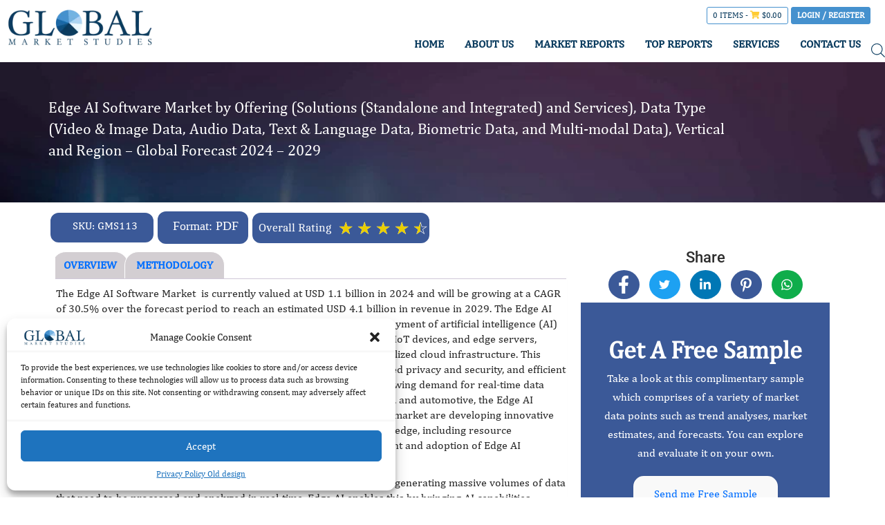

--- FILE ---
content_type: text/html
request_url: https://www.globalmarketstudies.com/edge-ai-software-market-by-component/
body_size: 62927
content:
<!DOCTYPE html><html lang="en-US" prefix="og: https://ogp.me/ns#">
<head>
<meta charset="UTF-8">
<meta name="viewport" content="width=device-width, initial-scale=1">
<link rel="profile" href="http://gmpg.org/xfn/11">
<link rel="pingback" href="https://www.globalmarketstudies.com/xmlrpc.php">
<style>img:is([sizes="auto" i], [sizes^="auto," i]) { contain-intrinsic-size: 3000px 1500px }</style>
<!-- Search Engine Optimization by Rank Math PRO - https://rankmath.com/ -->
<title>Edge AI Software Market, Trends, Insight &amp; Analysis</title>
<meta name="description" content="Explore the Edge AI Software Market for insights on trends, size, and analysis driving innovation at the edge of computational networks."/>
<meta name="robots" content="follow, index, max-snippet:-1, max-video-preview:-1, max-image-preview:large"/>
<link rel="canonical" href="https://www.globalmarketstudies.com/edge-ai-software-market-by-component/" />
<meta property="og:locale" content="en_US" />
<meta property="og:type" content="product" />
<meta property="og:title" content="Edge AI Software Market, Trends, Insight &amp; Analysis" />
<meta property="og:description" content="Explore the Edge AI Software Market for insights on trends, size, and analysis driving innovation at the edge of computational networks." />
<meta property="og:url" content="https://www.globalmarketstudies.com/edge-ai-software-market-by-component/" />
<meta property="og:site_name" content="Global Market Studies" />
<meta property="og:updated_time" content="2024-04-15T12:28:53+00:00" />
<meta property="og:image" content="https://www.globalmarketstudies.com/wp-content/uploads/2023/01/Edge-AI-Software-Market.jpg" />
<meta property="og:image:secure_url" content="https://www.globalmarketstudies.com/wp-content/uploads/2023/01/Edge-AI-Software-Market.jpg" />
<meta property="og:image:width" content="600" />
<meta property="og:image:height" content="314" />
<meta property="og:image:alt" content="Edge AI Software Market" />
<meta property="og:image:type" content="image/jpeg" />
<meta property="product:brand" content="Global Market Studies Market Research" />
<meta property="product:availability" content="instock" />
<meta property="product:retailer_item_id" content="GMS113" />
<meta name="twitter:card" content="summary_large_image" />
<meta name="twitter:title" content="Edge AI Software Market, Trends, Insight &amp; Analysis" />
<meta name="twitter:description" content="Explore the Edge AI Software Market for insights on trends, size, and analysis driving innovation at the edge of computational networks." />
<meta name="twitter:site" content="@market_studies" />
<meta name="twitter:creator" content="@market_studies" />
<meta name="twitter:image" content="https://www.globalmarketstudies.com/wp-content/uploads/2023/01/Edge-AI-Software-Market.jpg" />
<!-- Optimized with WP Meteor v3.4.16 - https://wordpress.org/plugins/wp-meteor/ --><script data-wpmeteor-nooptimize="true" >var _wpmeteor={"gdpr":true,"rdelay":2000,"preload":true,"elementor-animations":true,"elementor-pp":true,"v":"3.4.16","rest_url":"https:\/\/www.globalmarketstudies.com\/wp-json\/"};(()=>{try{new MutationObserver(function(){}),new Promise(function(){}),Object.assign({},{}),document.fonts.ready.then(function(){})}catch{s="wpmeteordisable=1",i=document.location.href,i.match(/[?&]wpmeteordisable/)||(o="",i.indexOf("?")==-1?i.indexOf("#")==-1?o=i+"?"+s:o=i.replace("#","?"+s+"#"):i.indexOf("#")==-1?o=i+"&"+s:o=i.replace("#","&"+s+"#"),document.location.href=o)}var s,i,o;})();
</script><script data-wpmeteor-nooptimize="true" >(()=>{var v="addEventListener",ue="removeEventListener",p="getAttribute",L="setAttribute",pe="removeAttribute",N="hasAttribute",St="querySelector",F=St+"All",U="appendChild",Q="removeChild",fe="createElement",T="tagName",Ae="getOwnPropertyDescriptor",y="prototype",W="__lookupGetter__",Ee="__lookupSetter__",m="DOMContentLoaded",f="load",B="pageshow",me="error";var d=window,c=document,Te=c.documentElement;var $=console.error;var Ke=!0,X=class{constructor(){this.known=[]}init(){let t,n,s=(r,a)=>{if(Ke&&r&&r.fn&&!r.__wpmeteor){let o=function(i){return i===r?this:(c[v](m,l=>{i.call(c,r,l,"jQueryMock")}),this)};this.known.push([r,r.fn.ready,r.fn.init?.prototype?.ready]),r.fn.ready=o,r.fn.init?.prototype?.ready&&(r.fn.init.prototype.ready=o),r.__wpmeteor=!0}return r};window.jQuery||window.$,Object.defineProperty(window,"jQuery",{get(){return t},set(r){t=s(r,"jQuery")},configurable:!0}),Object.defineProperty(window,"$",{get(){return n},set(r){n=s(r,"$")},configurable:!0})}unmock(){this.known.forEach(([t,n,s])=>{t.fn.ready=n,t.fn.init?.prototype?.ready&&s&&(t.fn.init.prototype.ready=s)}),Ke=!1}};var ge="fpo:first-interaction",he="fpo:replay-captured-events";var Je="fpo:element-loaded",Se="fpo:images-loaded",M="fpo:the-end";var Z="click",V=window,Qe=V.addEventListener.bind(V),Xe=V.removeEventListener.bind(V),Ge="removeAttribute",ve="getAttribute",Gt="setAttribute",Ne=["touchstart","touchmove","touchend","touchcancel","keydown","wheel"],Ze=["mouseover","mouseout",Z],Nt=["touchstart","touchend","touchcancel","mouseover","mouseout",Z],R="data-wpmeteor-";var Ue="dispatchEvent",je=e=>{let t=new MouseEvent(Z,{view:e.view,bubbles:!0,cancelable:!0});return Object.defineProperty(t,"target",{writable:!1,value:e.target}),t},Be=class{static capture(){let t=!1,[,n,s]=`${window.Promise}`.split(/[\s[(){]+/s);if(V["__"+s+n])return;let r=[],a=o=>{if(o.target&&Ue in o.target){if(!o.isTrusted)return;if(o.cancelable&&!Ne.includes(o.type))try{o.preventDefault()}catch{}o.stopImmediatePropagation(),o.type===Z?r.push(je(o)):Nt.includes(o.type)&&r.push(o),o.target[Gt](R+o.type,!0),t||(t=!0,V[Ue](new CustomEvent(ge)))}};V.addEventListener(he,()=>{Ze.forEach(l=>Xe(l,a,{passive:!1,capture:!0})),Ne.forEach(l=>Xe(l,a,{passive:!0,capture:!0}));let o;for(;o=r.shift();){var i=o.target;i[ve](R+"touchstart")&&i[ve](R+"touchend")&&!i[ve](R+Z)?(i[ve](R+"touchmove")||r.push(je(o)),i[Ge](R+"touchstart"),i[Ge](R+"touchend")):i[Ge](R+o.type),i[Ue](o)}}),Ze.forEach(o=>Qe(o,a,{passive:!1,capture:!0})),Ne.forEach(o=>Qe(o,a,{passive:!0,capture:!0}))}};var et=Be;var j=class{constructor(){this.l=[]}emit(t,n=null){this.l[t]&&this.l[t].forEach(s=>s(n))}on(t,n){this.l[t]||=[],this.l[t].push(n)}off(t,n){this.l[t]=(this.l[t]||[]).filter(s=>s!==n)}};var D=new j;var ye=c[fe]("span");ye[L]("id","elementor-device-mode");ye[L]("class","elementor-screen-only");var Ut=!1,tt=()=>(Ut||c.body[U](ye),getComputedStyle(ye,":after").content.replace(/"/g,""));var rt=e=>e[p]("class")||"",nt=(e,t)=>e[L]("class",t),st=()=>{d[v](f,function(){let e=tt(),t=Math.max(Te.clientWidth||0,d.innerWidth||0),n=Math.max(Te.clientHeight||0,d.innerHeight||0),s=["_animation_"+e,"animation_"+e,"_animation","_animation","animation"];Array.from(c[F](".elementor-invisible")).forEach(r=>{let a=r.getBoundingClientRect();if(a.top+d.scrollY<=n&&a.left+d.scrollX<t)try{let i=JSON.parse(r[p]("data-settings"));if(i.trigger_source)return;let l=i._animation_delay||i.animation_delay||0,u,E;for(var o=0;o<s.length;o++)if(i[s[o]]){E=s[o],u=i[E];break}if(u){let q=rt(r),J=u==="none"?q:q+" animated "+u,At=setTimeout(()=>{nt(r,J.replace(/\belementor-invisible\b/,"")),s.forEach(Tt=>delete i[Tt]),r[L]("data-settings",JSON.stringify(i))},l);D.on("fi",()=>{clearTimeout(At),nt(r,rt(r).replace(new RegExp("\b"+u+"\b"),""))})}}catch(i){console.error(i)}})})};var ot="data-in-mega_smartmenus",it=()=>{let e=c[fe]("div");e.innerHTML='<span class="sub-arrow --wp-meteor"><i class="fa" aria-hidden="true"></i></span>';let t=e.firstChild,n=s=>{let r=[];for(;s=s.previousElementSibling;)r.push(s);return r};c[v](m,function(){Array.from(c[F](".pp-advanced-menu ul")).forEach(s=>{if(s[p](ot))return;(s[p]("class")||"").match(/\bmega-menu\b/)&&s[F]("ul").forEach(o=>{o[L](ot,!0)});let r=n(s),a=r.filter(o=>o).filter(o=>o[T]==="A").pop();if(a||(a=r.map(o=>Array.from(o[F]("a"))).filter(o=>o).flat().pop()),a){let o=t.cloneNode(!0);a[U](o),new MutationObserver(l=>{l.forEach(({addedNodes:u})=>{u.forEach(E=>{if(E.nodeType===1&&E[T]==="SPAN")try{a[Q](o)}catch{}})})}).observe(a,{childList:!0})}})})};var w="readystatechange",A="message";var Y="SCRIPT",g="data-wpmeteor-",b=Object.defineProperty,Ve=Object.defineProperties,P="javascript/blocked",Pe=/^\s*(application|text)\/javascript|module\s*$/i,mt="requestAnimationFrame",gt="requestIdleCallback",ie="setTimeout",Ie="__dynamic",I=d.constructor.name+"::",ce=c.constructor.name+"::",ht=function(e,t){t=t||d;for(var n=0;n<this.length;n++)e.call(t,this[n],n,this)};"NodeList"in d&&!NodeList[y].forEach&&(NodeList[y].forEach=ht);"HTMLCollection"in d&&!HTMLCollection[y].forEach&&(HTMLCollection[y].forEach=ht);_wpmeteor["elementor-animations"]&&st(),_wpmeteor["elementor-pp"]&&it();var _e=[],Le=[],ee=[],se=!1,k=[],h={},He=!1,Bt=0,H=c.visibilityState==="visible"?d[mt]:d[ie],vt=d[gt]||H;c[v]("visibilitychange",()=>{H=c.visibilityState==="visible"?d[mt]:d[ie],vt=d[gt]||H});var C=d[ie],De,z=["src","type"],x=Object,te="definePropert";x[te+"y"]=(e,t,n)=>{if(e===d&&["jQuery","onload"].indexOf(t)>=0||(e===c||e===c.body)&&["readyState","write","writeln","on"+w].indexOf(t)>=0)return["on"+w,"on"+f].indexOf(t)&&n.set&&(h["on"+w]=h["on"+w]||[],h["on"+w].push(n.set)),e;if(e instanceof HTMLScriptElement&&z.indexOf(t)>=0){if(!e[t+"__def"]){let s=x[Ae](e,t);b(e,t,{set(r){return e[t+"__set"]?e[t+"__set"].call(e,r):s.set.call(e,r)},get(){return e[t+"__get"]?e[t+"__get"].call(e):s.get.call(e)}}),e[t+"__def"]=!0}return n.get&&(e[t+"__get"]=n.get),n.set&&(e[t+"__set"]=n.set),e}return b(e,t,n)};x[te+"ies"]=(e,t)=>{for(let n in t)x[te+"y"](e,n,t[n]);for(let n of x.getOwnPropertySymbols(t))x[te+"y"](e,n,t[n]);return e};var qe=EventTarget[y][v],yt=EventTarget[y][ue],ae=qe.bind(c),Ct=yt.bind(c),G=qe.bind(d),_t=yt.bind(d),Lt=Document[y].createElement,le=Lt.bind(c),de=c.__proto__[W]("readyState").bind(c),ct="loading";b(c,"readyState",{get(){return ct},set(e){return ct=e}});var at=e=>k.filter(([t,,n],s)=>{if(!(e.indexOf(t.type)<0)){n||(n=t.target);try{let r=n.constructor.name+"::"+t.type;for(let a=0;a<h[r].length;a++)if(h[r][a]){let o=r+"::"+s+"::"+a;if(!xe[o])return!0}}catch{}}}).length,oe,xe={},K=e=>{k.forEach(([t,n,s],r)=>{if(!(e.indexOf(t.type)<0)){s||(s=t.target);try{let a=s.constructor.name+"::"+t.type;if((h[a]||[]).length)for(let o=0;o<h[a].length;o++){let i=h[a][o];if(i){let l=a+"::"+r+"::"+o;if(!xe[l]){xe[l]=!0,c.readyState=n,oe=a;try{Bt++,!i[y]||i[y].constructor===i?i.bind(s)(t):i(t)}catch(u){$(u,i)}oe=null}}}}catch(a){$(a)}}})};ae(m,e=>{k.push([new e.constructor(m,e),de(),c])});ae(w,e=>{k.push([new e.constructor(w,e),de(),c])});G(m,e=>{k.push([new e.constructor(m,e),de(),d])});G(f,e=>{He=!0,k.push([new e.constructor(f,e),de(),d]),O||K([m,w,A,f,B])});G(B,e=>{k.push([new e.constructor(B,e),de(),d]),O||K([m,w,A,f,B])});var wt=e=>{k.push([e,c.readyState,d])},Ot=d[W]("onmessage"),Rt=d[Ee]("onmessage"),Pt=()=>{_t(A,wt),(h[I+"message"]||[]).forEach(e=>{G(A,e)}),b(d,"onmessage",{get:Ot,set:Rt})};G(A,wt);var Dt=new X;Dt.init();var Fe=()=>{!O&&!se&&(O=!0,c.readyState="loading",H($e),H(S)),He||G(f,()=>{Fe()})};G(ge,()=>{Fe()});D.on(Se,()=>{Fe()});_wpmeteor.rdelay>=0&&et.capture();var re=[-1],Ce=e=>{re=re.filter(t=>t!==e.target),re.length||C(D.emit.bind(D,M))};var O=!1,S=()=>{let e=_e.shift();if(e)e[p](g+"src")?e[N]("async")||e[Ie]?(e.isConnected&&(re.push(e),setTimeout(Ce,1e3,{target:e})),Oe(e,Ce),C(S)):Oe(e,C.bind(null,S)):(e.origtype==P&&Oe(e),C(S));else if(Le.length)_e.push(...Le),Le.length=0,C(S);else if(at([m,w,A]))K([m,w,A]),C(S);else if(He)if(at([f,B,A]))K([f,B,A]),C(S);else if(re.length>1)vt(S);else if(ee.length)_e.push(...ee),ee.length=0,C(S);else{if(d.RocketLazyLoadScripts)try{RocketLazyLoadScripts.run()}catch(t){$(t)}c.readyState="complete",Pt(),Dt.unmock(),O=!1,se=!0,d[ie](()=>Ce({target:-1}))}else O=!1},xt=e=>{let t=le(Y),n=e.attributes;for(var s=n.length-1;s>=0;s--)n[s].name.startsWith(g)||t[L](n[s].name,n[s].value);let r=e[p](g+"type");r?t.type=r:t.type="text/javascript",(e.textContent||"").match(/^\s*class RocketLazyLoadScripts/)?t.textContent=e.textContent.replace(/^\s*class\s*RocketLazyLoadScripts/,"window.RocketLazyLoadScripts=class").replace("RocketLazyLoadScripts.run();",""):t.textContent=e.textContent;for(let a of["onload","onerror","onreadystatechange"])e[a]&&(t[a]=e[a]);return t},Oe=(e,t)=>{let n=e[p](g+"src");if(n){let s=qe.bind(e);e.isConnected&&t&&(s(f,t),s(me,t)),e.origtype=e[p](g+"type")||"text/javascript",e.origsrc=n,(!e.isConnected||e[N]("nomodule")||e.type&&!Pe.test(e.type))&&t&&t(new Event(f,{target:e}))}else e.origtype===P?(e.origtype=e[p](g+"type")||"text/javascript",e[pe]("integrity"),e.textContent=e.textContent+`
`):t&&t(new Event(f,{target:e}))},We=(e,t)=>{let n=(h[e]||[]).indexOf(t);if(n>=0)return h[e][n]=void 0,!0},lt=(e,t,...n)=>{if("HTMLDocument::"+m==oe&&e===m&&!t.toString().match(/jQueryMock/)){D.on(M,c[v].bind(c,e,t,...n));return}if(t&&(e===m||e===w)){let s=ce+e;h[s]=h[s]||[],h[s].push(t),se&&K([e]);return}return ae(e,t,...n)},dt=(e,t,...n)=>{if(e===m){let s=ce+e;We(s,t)}return Ct(e,t,...n)};Ve(c,{[v]:{get(){return lt},set(){return lt}},[ue]:{get(){return dt},set(){return dt}}});var ne=c.createDocumentFragment(),$e=()=>{ne.hasChildNodes()&&(c.head[U](ne),ne=c.createDocumentFragment())},ut={},we=e=>{if(e)try{let t=new URL(e,c.location.href),n=t.origin;if(n&&!ut[n]&&c.location.host!==t.host){let s=le("link");s.rel="preconnect",s.href=n,ne[U](s),ut[n]=!0,O&&H($e)}}catch{}},be={},kt=(e,t,n,s)=>{let r=le("link");r.rel=t?"modulepre"+f:"pre"+f,r.as="script",n&&r[L]("crossorigin",n),s&&r[L]("integrity",s);try{e=new URL(e,c.location.href).href}catch{}r.href=e,ne[U](r),be[e]=!0,O&&H($e)},ke=function(...e){let t=le(...e);if(!e||e[0].toUpperCase()!==Y||!O)return t;let n=t[L].bind(t),s=t[p].bind(t),r=t[pe].bind(t),a=t[N].bind(t),o=t[W]("attributes").bind(t);return z.forEach(i=>{let l=t[W](i).bind(t),u=t[Ee](i).bind(t);x[te+"y"](t,i,{set(E){return i==="type"&&E&&!Pe.test(E)?n(i,E):((i==="src"&&E||i==="type"&&E&&t.origsrc)&&n("type",P),E?n(g+i,E):r(g+i))},get(){let E=t[p](g+i);if(i==="src")try{return new URL(E,c.location.href).href}catch{}return E}}),b(t,"orig"+i,{set(E){return u(E)},get(){return l()}})}),t[L]=function(i,l){if(z.includes(i))return i==="type"&&l&&!Pe.test(l)?n(i,l):((i==="src"&&l||i==="type"&&l&&t.origsrc)&&n("type",P),l?n(g+i,l):r(g+i));n(i,l)},t[p]=function(i){let l=z.indexOf(i)>=0?s(g+i):s(i);if(i==="src")try{return new URL(l,c.location.href).href}catch{}return l},t[N]=function(i){return z.indexOf(i)>=0?a(g+i):a(i)},b(t,"attributes",{get(){return[...o()].filter(l=>l.name!=="type").map(l=>({name:l.name.match(new RegExp(g))?l.name.replace(g,""):l.name,value:l.value}))}}),t[Ie]=!0,t};Object.defineProperty(Document[y],"createElement",{set(e){e!==ke&&(De=e)},get(){return De||ke}});var Re=new Set,ze=new MutationObserver(e=>{e.forEach(({removedNodes:t,addedNodes:n,target:s})=>{t.forEach(r=>{r.nodeType===1&&Y===r[T]&&"origtype"in r&&Re.delete(r)}),n.forEach(r=>{if(r.nodeType===1)if(Y===r[T]){if("origtype"in r){if(r.origtype!==P)return}else if(r[p]("type")!==P)return;"origtype"in r||z.forEach(o=>{let i=r[W](o).bind(r),l=r[Ee](o).bind(r);b(r,"orig"+o,{set(u){return l(u)},get(){return i()}})});let a=r[p](g+"src");if(Re.has(r)&&$("Inserted twice",r),r.parentNode){Re.add(r);let o=r[p](g+"type");(a||"").match(/\/gtm.js\?/)||r[N]("async")||r[Ie]?(ee.push(r),we(a)):r[N]("defer")||o==="module"?(Le.push(r),we(a)):(a&&!r[N]("nomodule")&&!be[a]&&kt(a,o==="module",r[N]("crossorigin")&&r[p]("crossorigin"),r[p]("integrity")),_e.push(r))}else r[v](f,o=>o.target.parentNode[Q](o.target)),r[v](me,o=>o.target.parentNode[Q](o.target)),s[U](r)}else r[T]==="LINK"&&r[p]("as")==="script"&&(be[r[p]("href")]=!0)})})}),bt={childList:!0,subtree:!0};ze.observe(c.documentElement,bt);var Mt=HTMLElement[y].attachShadow;HTMLElement[y].attachShadow=function(e){let t=Mt.call(this,e);return e.mode==="open"&&ze.observe(t,bt),t};(()=>{let e=x[Ae](HTMLIFrameElement[y],"src");b(HTMLIFrameElement[y],"src",{get(){return this.dataset.fpoSrc?this.dataset.fpoSrc:e.get.call(this)},set(t){delete this.dataset.fpoSrc,e.set.call(this,t)}})})();D.on(M,()=>{(!De||De===ke)&&(Document[y].createElement=Lt,ze.disconnect()),dispatchEvent(new CustomEvent(he)),dispatchEvent(new CustomEvent(M))});var Me=e=>{let t,n;!c.currentScript||!c.currentScript.parentNode?(t=c.body,n=t.lastChild):(n=c.currentScript,t=n.parentNode);try{let s=le("div");s.innerHTML=e,Array.from(s.childNodes).forEach(r=>{r.nodeName===Y?t.insertBefore(xt(r),n):t.insertBefore(r,n)})}catch(s){$(s)}},pt=e=>Me(e+`
`);Ve(c,{write:{get(){return Me},set(e){return Me=e}},writeln:{get(){return pt},set(e){return pt=e}}});var ft=(e,t,...n)=>{if(I+m==oe&&e===m&&!t.toString().match(/jQueryMock/)){D.on(M,d[v].bind(d,e,t,...n));return}if(I+f==oe&&e===f){D.on(M,d[v].bind(d,e,t,...n));return}if(t&&(e===f||e===B||e===m||e===A&&!se)){let s=e===m?ce+e:I+e;h[s]=h[s]||[],h[s].push(t),se&&K([e]);return}return G(e,t,...n)},Et=(e,t,...n)=>{if(e===f||e===m||e===B){let s=e===m?ce+e:I+e;We(s,t)}return _t(e,t,...n)};Ve(d,{[v]:{get(){return ft},set(){return ft}},[ue]:{get(){return Et},set(){return Et}}});var Ye=e=>{let t;return{get(){return t},set(n){return t&&We(e,n),h[e]=h[e]||[],h[e].push(n),t=n}}};G(Je,e=>{let{target:t,event:n}=e.detail,s=t===d?c.body:t,r=s[p](g+"on"+n.type);s[pe](g+"on"+n.type);try{let a=new Function("event",r);t===d?d[v](f,a.bind(t,n)):a.call(t,n)}catch(a){console.err(a)}});{let e=Ye(I+f);b(d,"onload",e),ae(m,()=>{b(c.body,"onload",e)})}b(c,"onreadystatechange",Ye(ce+w));b(d,"onmessage",Ye(I+A));(()=>{let e=d.innerHeight,t=d.innerWidth,n=r=>{let o={"4g":1250,"3g":2500,"2g":2500}[(navigator.connection||{}).effectiveType]||0,i=r.getBoundingClientRect(),l={top:-1*e-o,left:-1*t-o,bottom:e+o,right:t+o};return!(i.left>=l.right||i.right<=l.left||i.top>=l.bottom||i.bottom<=l.top)},s=(r=!0)=>{let a=1,o=-1,i={},l=()=>{o++,--a||d[ie](D.emit.bind(D,Se),_wpmeteor.rdelay)};Array.from(c.getElementsByTagName("*")).forEach(u=>{let E,q,J;if(u[T]==="IMG"){let _=u.currentSrc||u.src;_&&!i[_]&&!_.match(/^data:/i)&&((u.loading||"").toLowerCase()!=="lazy"||n(u))&&(E=_)}else if(u[T]===Y)we(u[p](g+"src"));else if(u[T]==="LINK"&&u[p]("as")==="script"&&["pre"+f,"modulepre"+f].indexOf(u[p]("rel"))>=0)be[u[p]("href")]=!0;else if((q=d.getComputedStyle(u))&&(J=(q.backgroundImage||"").match(/^url\s*\((.*?)\)/i))&&(J||[]).length){let _=J[0].slice(4,-1).replace(/"/g,"");!i[_]&&!_.match(/^data:/i)&&(E=_)}if(E){i[E]=!0;let _=new Image;r&&(a++,_[v](f,l),_[v](me,l)),_.src=E}}),c.fonts.ready.then(()=>{l()})};_wpmeteor.rdelay===0?ae(m,s):G(f,s)})();})();
//1.0.42
</script><script type="application/ld+json" class="rank-math-schema-pro">{"@context":"https://schema.org","@graph":[{"@type":"BreadcrumbList","@id":"https://www.globalmarketstudies.com/edge-ai-software-market-by-component/#breadcrumb","itemListElement":[{"@type":"ListItem","position":"1","item":{"@id":"https://www.globalmarketstudies.com/reports/","name":"Market Research Reports"}},{"@type":"ListItem","position":"2","item":{"@id":"https://www.globalmarketstudies.com/product-category/information-communications-technology/","name":"Information &amp; Communications Technology"}},{"@type":"ListItem","position":"3","item":{"@id":"https://www.globalmarketstudies.com/edge-ai-software-market-by-component/","name":"Edge AI Software Market by Offering (Solutions (Standalone and Integrated) and Services), Data Type (Video &#038; Image Data, Audio Data, Text &#038; Language Data, Biometric Data, and Multi-modal Data), Vertical and Region &#8211; Global Forecast 2024 &#8211; 2029"}}]},{"@type":"Product","brand":{"@type":"Brand","name":"Global Market Studies Market Research"},"name":"Edge AI Software Market, Trends, Insight &amp; Analysis","description":"Explore the Edge AI Software Market for insights on trends, size, and analysis driving innovation at the edge of computational networks.","sku":"GMS113","category":"Information &amp; Communications Technology","mainEntityOfPage":{"@id":"https://www.globalmarketstudies.com/edge-ai-software-market-by-component/#webpage"},"image":[{"@type":"ImageObject","url":"https://www.globalmarketstudies.com/wp-content/uploads/2023/01/Edge-AI-Software-Market.jpg","height":"314","width":"600"}],"offers":{"@type":"AggregateOffer","lowPrice":"3850.00","highPrice":"5850.00","offerCount":"2","priceCurrency":"USD","availability":"http://schema.org/InStock","seller":{"@type":"Organization","@id":"https://www.globalmarketstudies.com/","name":"Global Market Studies","url":"https://www.globalmarketstudies.com","logo":"https://globalmarketstudies.com/wp-content/uploads/2019/06/cropped-gms-logo-01-1.png"},"url":"https://www.globalmarketstudies.com/edge-ai-software-market-by-component/"},"@id":"https://www.globalmarketstudies.com/edge-ai-software-market-by-component/#richSnippet"}]}</script>
<!-- /Rank Math WordPress SEO plugin -->
<link rel='dns-prefetch' href='//cdnjs.cloudflare.com' />
<link rel='dns-prefetch' href='//fonts.googleapis.com' />
<link rel="alternate" type="application/rss+xml" title="Global Market Studies &raquo; Feed" href="https://www.globalmarketstudies.com/feed/" />
<link rel="alternate" type="application/rss+xml" title="Global Market Studies &raquo; Comments Feed" href="https://www.globalmarketstudies.com/comments/feed/" />
<link rel="alternate" type="application/rss+xml" title="Global Market Studies &raquo; Stories Feed" href="https://www.globalmarketstudies.com/web-stories/feed/"><!-- <link rel='stylesheet' id='font-awesome-css' href='https://www.globalmarketstudies.com/wp-content/plugins/gridlist-view-for-woocommerce/berocket/assets/css/font-awesome.min.css?ver=6.7.2' type='text/css' media='all' /> -->
<!-- <link rel='stylesheet' id='berocket_lgv_style-css' href='https://www.globalmarketstudies.com/wp-content/plugins/gridlist-view-for-woocommerce/css/shop_lgv.css?ver=1.1.8' type='text/css' media='all' /> -->
<!-- <link rel='stylesheet' id='berocket_aapf_widget-style-css' href='https://www.globalmarketstudies.com/wp-content/plugins/woocommerce-ajax-filters/assets/frontend/css/fullmain.min.css?ver=1.6.8.2' type='text/css' media='all' /> -->
<!-- <link rel='stylesheet' id='wp-block-library-css' href='https://www.globalmarketstudies.com/wp-includes/css/dist/block-library/style.min.css?ver=6.7.2' type='text/css' media='all' /> -->
<link rel="stylesheet" type="text/css" href="//www.globalmarketstudies.com/wp-content/cache/wpfc-minified/88eaifvm/af019.css" media="all"/>
<style id='wp-block-library-theme-inline-css' type='text/css'>
.wp-block-audio :where(figcaption){color:#555;font-size:13px;text-align:center}.is-dark-theme .wp-block-audio :where(figcaption){color:#ffffffa6}.wp-block-audio{margin:0 0 1em}.wp-block-code{border:1px solid #ccc;border-radius:4px;font-family:Menlo,Consolas,monaco,monospace;padding:.8em 1em}.wp-block-embed :where(figcaption){color:#555;font-size:13px;text-align:center}.is-dark-theme .wp-block-embed :where(figcaption){color:#ffffffa6}.wp-block-embed{margin:0 0 1em}.blocks-gallery-caption{color:#555;font-size:13px;text-align:center}.is-dark-theme .blocks-gallery-caption{color:#ffffffa6}:root :where(.wp-block-image figcaption){color:#555;font-size:13px;text-align:center}.is-dark-theme :root :where(.wp-block-image figcaption){color:#ffffffa6}.wp-block-image{margin:0 0 1em}.wp-block-pullquote{border-bottom:4px solid;border-top:4px solid;color:currentColor;margin-bottom:1.75em}.wp-block-pullquote cite,.wp-block-pullquote footer,.wp-block-pullquote__citation{color:currentColor;font-size:.8125em;font-style:normal;text-transform:uppercase}.wp-block-quote{border-left:.25em solid;margin:0 0 1.75em;padding-left:1em}.wp-block-quote cite,.wp-block-quote footer{color:currentColor;font-size:.8125em;font-style:normal;position:relative}.wp-block-quote:where(.has-text-align-right){border-left:none;border-right:.25em solid;padding-left:0;padding-right:1em}.wp-block-quote:where(.has-text-align-center){border:none;padding-left:0}.wp-block-quote.is-large,.wp-block-quote.is-style-large,.wp-block-quote:where(.is-style-plain){border:none}.wp-block-search .wp-block-search__label{font-weight:700}.wp-block-search__button{border:1px solid #ccc;padding:.375em .625em}:where(.wp-block-group.has-background){padding:1.25em 2.375em}.wp-block-separator.has-css-opacity{opacity:.4}.wp-block-separator{border:none;border-bottom:2px solid;margin-left:auto;margin-right:auto}.wp-block-separator.has-alpha-channel-opacity{opacity:1}.wp-block-separator:not(.is-style-wide):not(.is-style-dots){width:100px}.wp-block-separator.has-background:not(.is-style-dots){border-bottom:none;height:1px}.wp-block-separator.has-background:not(.is-style-wide):not(.is-style-dots){height:2px}.wp-block-table{margin:0 0 1em}.wp-block-table td,.wp-block-table th{word-break:normal}.wp-block-table :where(figcaption){color:#555;font-size:13px;text-align:center}.is-dark-theme .wp-block-table :where(figcaption){color:#ffffffa6}.wp-block-video :where(figcaption){color:#555;font-size:13px;text-align:center}.is-dark-theme .wp-block-video :where(figcaption){color:#ffffffa6}.wp-block-video{margin:0 0 1em}:root :where(.wp-block-template-part.has-background){margin-bottom:0;margin-top:0;padding:1.25em 2.375em}
</style>
<style id='classic-theme-styles-inline-css' type='text/css'>
/*! This file is auto-generated */
.wp-block-button__link{color:#fff;background-color:#32373c;border-radius:9999px;box-shadow:none;text-decoration:none;padding:calc(.667em + 2px) calc(1.333em + 2px);font-size:1.125em}.wp-block-file__button{background:#32373c;color:#fff;text-decoration:none}
</style>
<style id='global-styles-inline-css' type='text/css'>
:root{--wp--preset--aspect-ratio--square: 1;--wp--preset--aspect-ratio--4-3: 4/3;--wp--preset--aspect-ratio--3-4: 3/4;--wp--preset--aspect-ratio--3-2: 3/2;--wp--preset--aspect-ratio--2-3: 2/3;--wp--preset--aspect-ratio--16-9: 16/9;--wp--preset--aspect-ratio--9-16: 9/16;--wp--preset--color--black: #000000;--wp--preset--color--cyan-bluish-gray: #abb8c3;--wp--preset--color--white: #ffffff;--wp--preset--color--pale-pink: #f78da7;--wp--preset--color--vivid-red: #cf2e2e;--wp--preset--color--luminous-vivid-orange: #ff6900;--wp--preset--color--luminous-vivid-amber: #fcb900;--wp--preset--color--light-green-cyan: #7bdcb5;--wp--preset--color--vivid-green-cyan: #00d084;--wp--preset--color--pale-cyan-blue: #8ed1fc;--wp--preset--color--vivid-cyan-blue: #0693e3;--wp--preset--color--vivid-purple: #9b51e0;--wp--preset--gradient--vivid-cyan-blue-to-vivid-purple: linear-gradient(135deg,rgba(6,147,227,1) 0%,rgb(155,81,224) 100%);--wp--preset--gradient--light-green-cyan-to-vivid-green-cyan: linear-gradient(135deg,rgb(122,220,180) 0%,rgb(0,208,130) 100%);--wp--preset--gradient--luminous-vivid-amber-to-luminous-vivid-orange: linear-gradient(135deg,rgba(252,185,0,1) 0%,rgba(255,105,0,1) 100%);--wp--preset--gradient--luminous-vivid-orange-to-vivid-red: linear-gradient(135deg,rgba(255,105,0,1) 0%,rgb(207,46,46) 100%);--wp--preset--gradient--very-light-gray-to-cyan-bluish-gray: linear-gradient(135deg,rgb(238,238,238) 0%,rgb(169,184,195) 100%);--wp--preset--gradient--cool-to-warm-spectrum: linear-gradient(135deg,rgb(74,234,220) 0%,rgb(151,120,209) 20%,rgb(207,42,186) 40%,rgb(238,44,130) 60%,rgb(251,105,98) 80%,rgb(254,248,76) 100%);--wp--preset--gradient--blush-light-purple: linear-gradient(135deg,rgb(255,206,236) 0%,rgb(152,150,240) 100%);--wp--preset--gradient--blush-bordeaux: linear-gradient(135deg,rgb(254,205,165) 0%,rgb(254,45,45) 50%,rgb(107,0,62) 100%);--wp--preset--gradient--luminous-dusk: linear-gradient(135deg,rgb(255,203,112) 0%,rgb(199,81,192) 50%,rgb(65,88,208) 100%);--wp--preset--gradient--pale-ocean: linear-gradient(135deg,rgb(255,245,203) 0%,rgb(182,227,212) 50%,rgb(51,167,181) 100%);--wp--preset--gradient--electric-grass: linear-gradient(135deg,rgb(202,248,128) 0%,rgb(113,206,126) 100%);--wp--preset--gradient--midnight: linear-gradient(135deg,rgb(2,3,129) 0%,rgb(40,116,252) 100%);--wp--preset--font-size--small: 13px;--wp--preset--font-size--medium: 20px;--wp--preset--font-size--large: 36px;--wp--preset--font-size--x-large: 42px;--wp--preset--spacing--20: 0.44rem;--wp--preset--spacing--30: 0.67rem;--wp--preset--spacing--40: 1rem;--wp--preset--spacing--50: 1.5rem;--wp--preset--spacing--60: 2.25rem;--wp--preset--spacing--70: 3.38rem;--wp--preset--spacing--80: 5.06rem;--wp--preset--shadow--natural: 6px 6px 9px rgba(0, 0, 0, 0.2);--wp--preset--shadow--deep: 12px 12px 50px rgba(0, 0, 0, 0.4);--wp--preset--shadow--sharp: 6px 6px 0px rgba(0, 0, 0, 0.2);--wp--preset--shadow--outlined: 6px 6px 0px -3px rgba(255, 255, 255, 1), 6px 6px rgba(0, 0, 0, 1);--wp--preset--shadow--crisp: 6px 6px 0px rgba(0, 0, 0, 1);}:where(.is-layout-flex){gap: 0.5em;}:where(.is-layout-grid){gap: 0.5em;}body .is-layout-flex{display: flex;}.is-layout-flex{flex-wrap: wrap;align-items: center;}.is-layout-flex > :is(*, div){margin: 0;}body .is-layout-grid{display: grid;}.is-layout-grid > :is(*, div){margin: 0;}:where(.wp-block-columns.is-layout-flex){gap: 2em;}:where(.wp-block-columns.is-layout-grid){gap: 2em;}:where(.wp-block-post-template.is-layout-flex){gap: 1.25em;}:where(.wp-block-post-template.is-layout-grid){gap: 1.25em;}.has-black-color{color: var(--wp--preset--color--black) !important;}.has-cyan-bluish-gray-color{color: var(--wp--preset--color--cyan-bluish-gray) !important;}.has-white-color{color: var(--wp--preset--color--white) !important;}.has-pale-pink-color{color: var(--wp--preset--color--pale-pink) !important;}.has-vivid-red-color{color: var(--wp--preset--color--vivid-red) !important;}.has-luminous-vivid-orange-color{color: var(--wp--preset--color--luminous-vivid-orange) !important;}.has-luminous-vivid-amber-color{color: var(--wp--preset--color--luminous-vivid-amber) !important;}.has-light-green-cyan-color{color: var(--wp--preset--color--light-green-cyan) !important;}.has-vivid-green-cyan-color{color: var(--wp--preset--color--vivid-green-cyan) !important;}.has-pale-cyan-blue-color{color: var(--wp--preset--color--pale-cyan-blue) !important;}.has-vivid-cyan-blue-color{color: var(--wp--preset--color--vivid-cyan-blue) !important;}.has-vivid-purple-color{color: var(--wp--preset--color--vivid-purple) !important;}.has-black-background-color{background-color: var(--wp--preset--color--black) !important;}.has-cyan-bluish-gray-background-color{background-color: var(--wp--preset--color--cyan-bluish-gray) !important;}.has-white-background-color{background-color: var(--wp--preset--color--white) !important;}.has-pale-pink-background-color{background-color: var(--wp--preset--color--pale-pink) !important;}.has-vivid-red-background-color{background-color: var(--wp--preset--color--vivid-red) !important;}.has-luminous-vivid-orange-background-color{background-color: var(--wp--preset--color--luminous-vivid-orange) !important;}.has-luminous-vivid-amber-background-color{background-color: var(--wp--preset--color--luminous-vivid-amber) !important;}.has-light-green-cyan-background-color{background-color: var(--wp--preset--color--light-green-cyan) !important;}.has-vivid-green-cyan-background-color{background-color: var(--wp--preset--color--vivid-green-cyan) !important;}.has-pale-cyan-blue-background-color{background-color: var(--wp--preset--color--pale-cyan-blue) !important;}.has-vivid-cyan-blue-background-color{background-color: var(--wp--preset--color--vivid-cyan-blue) !important;}.has-vivid-purple-background-color{background-color: var(--wp--preset--color--vivid-purple) !important;}.has-black-border-color{border-color: var(--wp--preset--color--black) !important;}.has-cyan-bluish-gray-border-color{border-color: var(--wp--preset--color--cyan-bluish-gray) !important;}.has-white-border-color{border-color: var(--wp--preset--color--white) !important;}.has-pale-pink-border-color{border-color: var(--wp--preset--color--pale-pink) !important;}.has-vivid-red-border-color{border-color: var(--wp--preset--color--vivid-red) !important;}.has-luminous-vivid-orange-border-color{border-color: var(--wp--preset--color--luminous-vivid-orange) !important;}.has-luminous-vivid-amber-border-color{border-color: var(--wp--preset--color--luminous-vivid-amber) !important;}.has-light-green-cyan-border-color{border-color: var(--wp--preset--color--light-green-cyan) !important;}.has-vivid-green-cyan-border-color{border-color: var(--wp--preset--color--vivid-green-cyan) !important;}.has-pale-cyan-blue-border-color{border-color: var(--wp--preset--color--pale-cyan-blue) !important;}.has-vivid-cyan-blue-border-color{border-color: var(--wp--preset--color--vivid-cyan-blue) !important;}.has-vivid-purple-border-color{border-color: var(--wp--preset--color--vivid-purple) !important;}.has-vivid-cyan-blue-to-vivid-purple-gradient-background{background: var(--wp--preset--gradient--vivid-cyan-blue-to-vivid-purple) !important;}.has-light-green-cyan-to-vivid-green-cyan-gradient-background{background: var(--wp--preset--gradient--light-green-cyan-to-vivid-green-cyan) !important;}.has-luminous-vivid-amber-to-luminous-vivid-orange-gradient-background{background: var(--wp--preset--gradient--luminous-vivid-amber-to-luminous-vivid-orange) !important;}.has-luminous-vivid-orange-to-vivid-red-gradient-background{background: var(--wp--preset--gradient--luminous-vivid-orange-to-vivid-red) !important;}.has-very-light-gray-to-cyan-bluish-gray-gradient-background{background: var(--wp--preset--gradient--very-light-gray-to-cyan-bluish-gray) !important;}.has-cool-to-warm-spectrum-gradient-background{background: var(--wp--preset--gradient--cool-to-warm-spectrum) !important;}.has-blush-light-purple-gradient-background{background: var(--wp--preset--gradient--blush-light-purple) !important;}.has-blush-bordeaux-gradient-background{background: var(--wp--preset--gradient--blush-bordeaux) !important;}.has-luminous-dusk-gradient-background{background: var(--wp--preset--gradient--luminous-dusk) !important;}.has-pale-ocean-gradient-background{background: var(--wp--preset--gradient--pale-ocean) !important;}.has-electric-grass-gradient-background{background: var(--wp--preset--gradient--electric-grass) !important;}.has-midnight-gradient-background{background: var(--wp--preset--gradient--midnight) !important;}.has-small-font-size{font-size: var(--wp--preset--font-size--small) !important;}.has-medium-font-size{font-size: var(--wp--preset--font-size--medium) !important;}.has-large-font-size{font-size: var(--wp--preset--font-size--large) !important;}.has-x-large-font-size{font-size: var(--wp--preset--font-size--x-large) !important;}
:where(.wp-block-post-template.is-layout-flex){gap: 1.25em;}:where(.wp-block-post-template.is-layout-grid){gap: 1.25em;}
:where(.wp-block-columns.is-layout-flex){gap: 2em;}:where(.wp-block-columns.is-layout-grid){gap: 2em;}
:root :where(.wp-block-pullquote){font-size: 1.5em;line-height: 1.6;}
</style>
<!-- <link rel='stylesheet' id='dae-download-css' href='https://www.globalmarketstudies.com/wp-content/plugins/download-after-email/css/download.css?ver=1720367402' type='text/css' media='all' /> -->
<!-- <link rel='stylesheet' id='dashicons-css' href='https://www.globalmarketstudies.com/wp-includes/css/dashicons.min.css?ver=6.7.2' type='text/css' media='all' /> -->
<!-- <link rel='stylesheet' id='dae-fa-css' href='https://www.globalmarketstudies.com/wp-content/plugins/download-after-email/css/all.css?ver=6.7.2' type='text/css' media='all' /> -->
<!-- <link rel='stylesheet' id='wpa-css-css' href='https://www.globalmarketstudies.com/wp-content/plugins/honeypot/includes/css/wpa.css?ver=2.2.10' type='text/css' media='all' /> -->
<!-- <link rel='stylesheet' id='tps-super-font-awesome-css-css' href='https://www.globalmarketstudies.com/wp-content/plugins/super-testimonial/frontend/css/font-awesome.css?ver=6.7.2' type='text/css' media='all' /> -->
<!-- <link rel='stylesheet' id='tps-super-owl.carousel-css-css' href='https://www.globalmarketstudies.com/wp-content/plugins/super-testimonial/frontend/css/owl.carousel.min.css?ver=6.7.2' type='text/css' media='all' /> -->
<!-- <link rel='stylesheet' id='tps-super-style-css-css' href='https://www.globalmarketstudies.com/wp-content/plugins/super-testimonial/frontend/css/theme-style.css?ver=6.7.2' type='text/css' media='all' /> -->
<!-- <link rel='stylesheet' id='toc-screen-css' href='https://www.globalmarketstudies.com/wp-content/plugins/table-of-contents-plus/screen.min.css?ver=2411.1' type='text/css' media='all' /> -->
<!-- <link rel='stylesheet' id='photoswipe-css' href='https://www.globalmarketstudies.com/wp-content/plugins/woocommerce/assets/css/photoswipe/photoswipe.min.css?ver=9.8.4' type='text/css' media='all' /> -->
<!-- <link rel='stylesheet' id='photoswipe-default-skin-css' href='https://www.globalmarketstudies.com/wp-content/plugins/woocommerce/assets/css/photoswipe/default-skin/default-skin.min.css?ver=9.8.4' type='text/css' media='all' /> -->
<!-- <link rel='stylesheet' id='woocommerce-layout-css' href='https://www.globalmarketstudies.com/wp-content/plugins/woocommerce/assets/css/woocommerce-layout.css?ver=9.8.4' type='text/css' media='all' /> -->
<link rel="stylesheet" type="text/css" href="//www.globalmarketstudies.com/wp-content/cache/wpfc-minified/7jqb67no/af03w.css" media="all"/>
<!-- <link rel='stylesheet' id='woocommerce-smallscreen-css' href='https://www.globalmarketstudies.com/wp-content/plugins/woocommerce/assets/css/woocommerce-smallscreen.css?ver=9.8.4' type='text/css' media='only screen and (max-width: 768px)' /> -->
<link rel="stylesheet" type="text/css" href="//www.globalmarketstudies.com/wp-content/cache/wpfc-minified/99id4c9p/af014.css" media="only screen and (max-width: 768px)"/>
<!-- <link rel='stylesheet' id='woocommerce-general-css' href='https://www.globalmarketstudies.com/wp-content/plugins/woocommerce/assets/css/woocommerce.css?ver=9.8.4' type='text/css' media='all' /> -->
<link rel="stylesheet" type="text/css" href="//www.globalmarketstudies.com/wp-content/cache/wpfc-minified/lnzo17qg/af014.css" media="all"/>
<style id='woocommerce-inline-inline-css' type='text/css'>
.woocommerce form .form-row .required { visibility: visible; }
</style>
<!-- <link rel='stylesheet' id='cmplz-general-css' href='https://www.globalmarketstudies.com/wp-content/plugins/complianz-gdpr/assets/css/cookieblocker.min.css?ver=1744777908' type='text/css' media='all' /> -->
<!-- <link rel='stylesheet' id='simple-line-icons-wl-css' href='https://www.globalmarketstudies.com/wp-content/plugins/woolentor-addons/assets/css/simple-line-icons.css?ver=3.1.4' type='text/css' media='all' /> -->
<!-- <link rel='stylesheet' id='htflexboxgrid-css' href='https://www.globalmarketstudies.com/wp-content/plugins/woolentor-addons/assets/css/htflexboxgrid.css?ver=3.1.4' type='text/css' media='all' /> -->
<!-- <link rel='stylesheet' id='slick-css' href='https://www.globalmarketstudies.com/wp-content/plugins/woolentor-addons/assets/css/slick.css?ver=3.1.4' type='text/css' media='all' /> -->
<!-- <link rel='stylesheet' id='woolentor-widgets-css' href='https://www.globalmarketstudies.com/wp-content/plugins/woolentor-addons/assets/css/woolentor-widgets.css?ver=3.1.4' type='text/css' media='all' /> -->
<!-- <link rel='stylesheet' id='woolentor-quickview-css' href='https://www.globalmarketstudies.com/wp-content/plugins/woolentor-addons/includes/modules/quickview/assets/css/frontend.css?ver=3.1.4' type='text/css' media='all' /> -->
<!-- <link rel='stylesheet' id='wpb-pcf-sweetalert2-css' href='https://www.globalmarketstudies.com/wp-content/plugins/wpb-popup-for-contact-form-7/assets/css/sweetalert2.min.css?ver=11.4.8' type='text/css' media='all' /> -->
<!-- <link rel='stylesheet' id='wpb-pcf-styles-css' href='https://www.globalmarketstudies.com/wp-content/plugins/wpb-popup-for-contact-form-7/assets/css/frontend.css?ver=1.0' type='text/css' media='all' /> -->
<link rel="stylesheet" type="text/css" href="//www.globalmarketstudies.com/wp-content/cache/wpfc-minified/fcqy1t0b/af019.css" media="all"/>
<style id='wpb-pcf-styles-inline-css' type='text/css'>
.wpb-pcf-btn-default,
.wpb-pcf-form-style-true input[type=submit],
.wpb-pcf-form-style-true input[type=button],
.wpb-pcf-form-style-true input[type=submit],
.wpb-pcf-form-style-true input[type=button]{
color: #ffffff!important;
background: #17a2b8!important;
}
.wpb-pcf-btn-default:hover, .wpb-pcf-btn-default:focus,
.wpb-pcf-form-style-true input[type=submit]:hover, .wpb-pcf-form-style-true input[type=submit]:focus,
.wpb-pcf-form-style-true input[type=button]:hover, .wpb-pcf-form-style-true input[type=button]:focus,
.wpb-pcf-form-style-true input[type=submit]:hover,
.wpb-pcf-form-style-true input[type=button]:hover,
.wpb-pcf-form-style-true input[type=submit]:focus,
.wpb-pcf-form-style-true input[type=button]:focus {
color: #ffffff!important;
background: #138496!important;
}
</style>
<link rel='stylesheet' id='photoswipe-css-css' href='https://cdnjs.cloudflare.com/ajax/libs/photoswipe/5.3.6/photoswipe.min.css?ver=5.3.6' type='text/css' media='all' />
<!-- <link rel='stylesheet' id='brands-styles-css' href='https://www.globalmarketstudies.com/wp-content/plugins/woocommerce/assets/css/brands.css?ver=9.8.4' type='text/css' media='all' /> -->
<!-- <link rel='stylesheet' id='dgwt-wcas-style-css' href='https://www.globalmarketstudies.com/wp-content/plugins/ajax-search-for-woocommerce/assets/css/style.min.css?ver=1.30.0' type='text/css' media='all' /> -->
<!-- <link rel='stylesheet' id='parent-style-css' href='https://www.globalmarketstudies.com/wp-content/themes/corporate-plus/style.css?ver=6.7.2' type='text/css' media='all' /> -->
<link rel="stylesheet" type="text/css" href="//www.globalmarketstudies.com/wp-content/cache/wpfc-minified/qmy6val/af014.css" media="all"/>
<link rel='stylesheet' id='corporate-plus-googleapis-css' href='//fonts.googleapis.com/css?family=Lato:400,700,300' type='text/css' media='all' />
<!-- <link rel='stylesheet' id='bootstrap-css' href='https://www.globalmarketstudies.com/wp-content/themes/corporate-plus/assets/library/bootstrap/css/bootstrap.min.css?ver=3.3.6' type='text/css' media='all' /> -->
<!-- <link rel='stylesheet' id='jquery-bxslider-css' href='https://www.globalmarketstudies.com/wp-content/themes/corporate-plus/assets/library/bxslider/css/jquery.bxslider.min.css?ver=4.2.5' type='text/css' media='all' /> -->
<!-- <link rel='stylesheet' id='corporate-plus-style-css' href='https://www.globalmarketstudies.com/wp-content/themes/corporate-plus-child/style.css?ver=1.0.1' type='text/css' media='all' /> -->
<link rel="stylesheet" type="text/css" href="//www.globalmarketstudies.com/wp-content/cache/wpfc-minified/kcqsq03l/af014.css" media="all"/>
<style id='corporate-plus-style-inline-css' type='text/css'>
.inner-main-title {
background-image:url('https://globalmarketstudies.com/wp-content/uploads/2019/05/cropped-GMS-VERTICALS-WITHOUT-TEXT-09.jpg');
background-repeat:no-repeat;
background-size:cover;
background-attachment:fixed;
}
a:hover,
a:active,
a:focus,
.btn-primary:hover,
.widget li a:hover,
.posted-on a:hover,
.cat-links a:hover,
.comments-link a:hover,
.edit-link a:hover,
.tags-links a:hover,
.byline a:hover,
.nav-links a:hover,
.bx-controls-direction a:hover i,
.scroll-wrap.arrow:hover span,
.at-woo .cart-contents:hover,
.btn-primary:focus,
.widget li a:focus,
.posted-on a:focus,
.cat-links a:focus,
.comments-link a:focus,
.edit-link a:focus,
.tags-links a:focus,
.byline a:focus,
.nav-links a:focus,
.bx-controls-direction a:focus i{
color: #4591ce;
}
.navbar .navbar-toggle:hover,
.navbar .navbar-toggle:focus,
.main-navigation .acme-normal-page .current_page_item > a:before,
.main-navigation .acme-normal-page .current-menu-item > a:before,
.main-navigation .active > a:before,
.main-navigation .current_page_ancestor > a:before,
.comment-form .form-submit input,
.read-more,
.btn-primary,
.circle,
.line > span,
.wpcf7-form input.wpcf7-submit,
.wpcf7-form input.wpcf7-submit:hover,
.wpcf7-form input.wpcf7-submit:focus,
.breadcrumb,
.woocommerce #content #primary  ul.products li.product .button,
.woocommerce ul.products li.product .onsale,
.woocommerce span.onsale,
.woocommerce #respond input#submit.alt,
.woocommerce a.button.alt,
.woocommerce button.button.alt,
.woocommerce input.button.alt,
.woocommerce #respond input#submit,
.woocommerce a.button,
.woocommerce button.button,
.woocommerce input.button,
.at-woo .user-login .button{
background-color: #4591ce;
}
.blog article.sticky,
.btn-primary:before{
border: 2px solid #4591ce;
}
.comment-form .form-submit input,
.read-more,
.at-woo .user-login .button,
.at-woo .cart-contents{
border: 1px solid #4591ce;
}
.wpcf7-form input.wpcf7-submit::before {
border: 4px solid #4591ce;
}
.breadcrumb::after {
border-left: 5px solid #4591ce;
}
.rtl .breadcrumb::after {
border-right: 5px solid #4591ce;
border-left: medium none;
}
</style>
<!-- <link rel='stylesheet' id='animate-css' href='https://www.globalmarketstudies.com/wp-content/themes/corporate-plus/assets/library/animate/animate.min.css?ver=3.5.0' type='text/css' media='all' /> -->
<!-- <link rel='stylesheet' id='corporate_plus-block-front-styles-css' href='https://www.globalmarketstudies.com/wp-content/themes/corporate-plus/acmethemes/gutenberg/gutenberg-front.css?ver=1.0' type='text/css' media='all' /> -->
<!-- <link rel='stylesheet' id='wp-pagenavi-css' href='https://www.globalmarketstudies.com/wp-content/plugins/wp-pagenavi/pagenavi-css.css?ver=2.70' type='text/css' media='all' /> -->
<!-- <link rel='stylesheet' id='ekit-widget-styles-css' href='https://www.globalmarketstudies.com/wp-content/plugins/elementskit-lite/widgets/init/assets/css/widget-styles.css?ver=3.5.0' type='text/css' media='all' /> -->
<!-- <link rel='stylesheet' id='ekit-responsive-css' href='https://www.globalmarketstudies.com/wp-content/plugins/elementskit-lite/widgets/init/assets/css/responsive.css?ver=3.5.0' type='text/css' media='all' /> -->
<!-- <link rel='stylesheet' id='elementor-frontend-css' href='https://www.globalmarketstudies.com/wp-content/plugins/elementor/assets/css/frontend.min.css?ver=3.28.4' type='text/css' media='all' /> -->
<!-- <link rel='stylesheet' id='eael-general-css' href='https://www.globalmarketstudies.com/wp-content/plugins/essential-addons-for-elementor-lite/assets/front-end/css/view/general.min.css?ver=6.1.11' type='text/css' media='all' /> -->
<!-- <link rel='stylesheet' id='wpr-text-animations-css-css' href='https://www.globalmarketstudies.com/wp-content/plugins/royal-elementor-addons/assets/css/lib/animations/text-animations.min.css?ver=1.7.1018' type='text/css' media='all' /> -->
<!-- <link rel='stylesheet' id='wpr-addons-css-css' href='https://www.globalmarketstudies.com/wp-content/plugins/royal-elementor-addons/assets/css/frontend.min.css?ver=1.7.1018' type='text/css' media='all' /> -->
<!-- <link rel='stylesheet' id='font-awesome-5-all-css' href='https://www.globalmarketstudies.com/wp-content/plugins/elementor/assets/lib/font-awesome/css/all.min.css?ver=6.1.11' type='text/css' media='all' /> -->
<link rel="stylesheet" type="text/css" href="//www.globalmarketstudies.com/wp-content/cache/wpfc-minified/9iht32xq/af019.css" media="all"/>
<script type="text/template" id="tmpl-variation-template">
<div class="woocommerce-variation-description">{{{ data.variation.variation_description }}}</div>
<div class="woocommerce-variation-price">{{{ data.variation.price_html }}}</div>
<div class="woocommerce-variation-availability">{{{ data.variation.availability_html }}}</div>
</script>
<script type="text/template" id="tmpl-unavailable-variation-template">
<p role="alert">Sorry, this product is unavailable. Please choose a different combination.</p>
</script>
<script src='//www.globalmarketstudies.com/wp-content/cache/wpfc-minified/deg5foim/af014.js' type="text/javascript"></script>
<!-- <script  type="javascript/blocked" data-wpmeteor-type="text/javascript"  data-cfasync="false" data-wpmeteor-src="https://www.globalmarketstudies.com/wp-includes/js/jquery/jquery.min.js?ver=3.7.1" id="jquery-core-js"></script> -->
<!-- <script  type="javascript/blocked" data-wpmeteor-type="text/javascript"  data-cfasync="false" data-wpmeteor-src="https://www.globalmarketstudies.com/wp-includes/js/jquery/jquery-migrate.min.js?ver=3.4.1" id="jquery-migrate-js"></script> -->
<!-- <script  type="javascript/blocked" data-wpmeteor-type="text/javascript"  data-wpmeteor-src="https://www.globalmarketstudies.com/wp-content/plugins/gridlist-view-for-woocommerce/js/jquery.cookie.js?ver=1.1.8" id="berocket_jquery_cookie-js"></script> -->
<script  type="javascript/blocked" data-wpmeteor-type="text/javascript"  id="berocket_lgv_grid_list-js-extra">
/* <![CDATA[ */
var lgv_options = {"default_style":"list","mobile_default_style":"","max_mobile_width":"","user_func":{"before_style_set":"","after_style_set":"","after_style_list":"","after_style_grid":"","before_get_cookie":"","after_get_cookie":"","before_buttons_reselect":"","after_buttons_reselect":"","before_product_reselect":"","after_product_reselect":"","before_page_reload":"","before_ajax_product_reload":"","after_ajax_product_reload":""},"style_on_pages":{"pages":false,"mobile_pages":false,"desktop_pages":false}};
/* ]]> */
</script>
<script src='//www.globalmarketstudies.com/wp-content/cache/wpfc-minified/2ni9d4wa/af014.js' type="text/javascript"></script>
<!-- <script  type="javascript/blocked" data-wpmeteor-type="text/javascript"  data-wpmeteor-src="https://www.globalmarketstudies.com/wp-content/plugins/gridlist-view-for-woocommerce/js/grid_view.js?ver=1.1.8" id="berocket_lgv_grid_list-js"></script> -->
<!-- <script  type="javascript/blocked" data-wpmeteor-type="text/javascript"  data-wpmeteor-src="https://www.globalmarketstudies.com/wp-content/plugins/sticky-menu-or-anything-on-scroll/assets/js/jq-sticky-anything.min.js?ver=2.1.1" id="stickyAnythingLib-js"></script> -->
<!-- <script  type="javascript/blocked" data-wpmeteor-type="text/javascript"  data-wpmeteor-src="https://www.globalmarketstudies.com/wp-content/plugins/woocommerce/assets/js/jquery-blockui/jquery.blockUI.min.js?ver=2.7.0-wc.9.8.4" id="jquery-blockui-js" data-wp-strategy="defer"></script> -->
<script  type="javascript/blocked" data-wpmeteor-type="text/javascript"  id="wc-add-to-cart-js-extra">
/* <![CDATA[ */
var wc_add_to_cart_params = {"ajax_url":"\/wp-admin\/admin-ajax.php","wc_ajax_url":"\/?wc-ajax=%%endpoint%%","i18n_view_cart":"View cart","cart_url":"https:\/\/www.globalmarketstudies.com\/cart\/","is_cart":"","cart_redirect_after_add":"yes"};
/* ]]> */
</script>
<script src='//www.globalmarketstudies.com/wp-content/cache/wpfc-minified/2zajp0om/af019.js' type="text/javascript"></script>
<!-- <script  type="javascript/blocked" data-wpmeteor-type="text/javascript"  data-wpmeteor-src="https://www.globalmarketstudies.com/wp-content/plugins/woocommerce/assets/js/frontend/add-to-cart.min.js?ver=9.8.4" id="wc-add-to-cart-js" defer="defer" data-wp-strategy="defer"></script> -->
<!-- <script  type="javascript/blocked" data-wpmeteor-type="text/javascript"  data-wpmeteor-src="https://www.globalmarketstudies.com/wp-content/plugins/woocommerce/assets/js/photoswipe/photoswipe.min.js?ver=4.1.1-wc.9.8.4" id="photoswipe-js" data-wp-strategy="defer"></script> -->
<!-- <script  type="javascript/blocked" data-wpmeteor-type="text/javascript"  data-wpmeteor-src="https://www.globalmarketstudies.com/wp-content/plugins/woocommerce/assets/js/js-cookie/js.cookie.min.js?ver=2.1.4-wc.9.8.4" id="js-cookie-js" defer="defer" data-wp-strategy="defer"></script> -->
<script  type="javascript/blocked" data-wpmeteor-type="text/javascript"  id="woocommerce-js-extra">
/* <![CDATA[ */
var woocommerce_params = {"ajax_url":"\/wp-admin\/admin-ajax.php","wc_ajax_url":"\/?wc-ajax=%%endpoint%%","i18n_password_show":"Show password","i18n_password_hide":"Hide password"};
/* ]]> */
</script>
<script src='//www.globalmarketstudies.com/wp-content/cache/wpfc-minified/fdkr9arc/af014.js' type="text/javascript"></script>
<!-- <script  type="javascript/blocked" data-wpmeteor-type="text/javascript"  data-wpmeteor-src="https://www.globalmarketstudies.com/wp-content/plugins/woocommerce/assets/js/frontend/woocommerce.min.js?ver=9.8.4" id="woocommerce-js" defer="defer" data-wp-strategy="defer"></script> -->
<!-- <script  type="javascript/blocked" data-wpmeteor-type="text/javascript"  data-wpmeteor-src="https://www.globalmarketstudies.com/wp-includes/js/underscore.min.js?ver=1.13.7" id="underscore-js"></script> -->
<script  type="javascript/blocked" data-wpmeteor-type="text/javascript"  id="wp-util-js-extra">
/* <![CDATA[ */
var _wpUtilSettings = {"ajax":{"url":"\/wp-admin\/admin-ajax.php"}};
/* ]]> */
</script>
<script src='//www.globalmarketstudies.com/wp-content/cache/wpfc-minified/lzimkjhw/af019.js' type="text/javascript"></script>
<!-- <script  type="javascript/blocked" data-wpmeteor-type="text/javascript"  data-wpmeteor-src="https://www.globalmarketstudies.com/wp-includes/js/wp-util.min.js?ver=6.7.2" id="wp-util-js"></script> -->
<!--[if lt IE 9]>
<script  type="javascript/blocked" data-wpmeteor-type="text/javascript"  data-wpmeteor-src="https://www.globalmarketstudies.com/wp-content/themes/corporate-plus/assets/library/html5shiv/html5shiv.min.js?ver=3.7.3" id="html5-js"></script>
<![endif]-->
<!--[if lt IE 9]>
<script  type="javascript/blocked" data-wpmeteor-type="text/javascript"  data-wpmeteor-src="https://www.globalmarketstudies.com/wp-content/themes/corporate-plus/assets/library/respond/respond.min.js?ver=1.1.2" id="respond-js"></script>
<![endif]-->
<link rel="https://api.w.org/" href="https://www.globalmarketstudies.com/wp-json/" /><link rel="alternate" title="JSON" type="application/json" href="https://www.globalmarketstudies.com/wp-json/wp/v2/product/797" /><link rel="EditURI" type="application/rsd+xml" title="RSD" href="https://www.globalmarketstudies.com/xmlrpc.php?rsd" />
<meta name="generator" content="WordPress 6.7.2" />
<link rel='shortlink' href='https://www.globalmarketstudies.com/?p=797' />
<link rel="alternate" title="oEmbed (JSON)" type="application/json+oembed" href="https://www.globalmarketstudies.com/wp-json/oembed/1.0/embed?url=https%3A%2F%2Fwww.globalmarketstudies.com%2Fedge-ai-software-market-by-component%2F" />
<link rel="alternate" title="oEmbed (XML)" type="text/xml+oembed" href="https://www.globalmarketstudies.com/wp-json/oembed/1.0/embed?url=https%3A%2F%2Fwww.globalmarketstudies.com%2Fedge-ai-software-market-by-component%2F&#038;format=xml" />
<style>
div.berocket_lgv_widget a.berocket_lgv_button{
width: 2em; height: 2em; font-size: 1em; line-height: 2em; color: rgb(51, 51, 51); border-radius: 5px; background: linear-gradient(rgb(255, 255, 255), rgb(220, 220, 220)) rgb(255, 255, 255); border-width: 0px; border-color: rgb(0, 0, 0); box-shadow: rgb(221, 221, 221) 0px 0px 0px 1px inset, rgb(255, 255, 255) 0px 1px 1px 0px;                }
div.berocket_lgv_widget a.berocket_lgv_button:hover{
width: 2em; height: 2em; font-size: 1em; line-height: 2em; color: rgb(51, 51, 51); border-radius: 5px; background: linear-gradient(rgb(220, 220, 220), rgb(255, 255, 255)) rgb(220, 220, 220); border-width: 0px; border-color: rgb(0, 0, 0); box-shadow: rgb(221, 221, 221) 0px 0px 0px 1px inset, rgb(255, 255, 255) 0px 1px 1px 0px;                }
div.berocket_lgv_widget a.berocket_lgv_button.selected{
width: 2em; height: 2em; font-size: 1em; line-height: 2em; color: rgb(51, 51, 51); border-radius: 5px; background: linear-gradient(rgb(220, 220, 220), rgb(255, 255, 255)) rgb(220, 220, 220); border-width: 0px; border-color: rgb(0, 0, 0); box-shadow: rgb(187, 187, 187) 0px 0px 0px 1px inset, rgb(0, 0, 0) 0px 1px 3px 0px inset, rgb(255, 255, 255) 0px 1px 2px 0px;                }
.br_lgv_product_count_block a.br_lgv_product_count{
undefined                }
.br_lgv_product_count_block a.br_lgv_product_count:hover{
undefined                }
.br_lgv_product_count_block a.br_lgv_product_count.selected{
undefined                }
.br_lgv_product_count_block span.br_lgv_product_count{
undefined            }
.br_lgv_product_count_block span.br_lgv_product_count.text{
undefined            }
</style>
<style></style><style>/* CSS added by WP Meta and Date Remover*/.entry-meta {display:none !important;}
.home .entry-meta { display: none; }
.entry-footer {display:none !important;}
.home .entry-footer { display: none; }</style>			<style>.cmplz-hidden {
display: none !important;
}</style>		<style>
.dgwt-wcas-ico-magnifier,.dgwt-wcas-ico-magnifier-handler{max-width:20px}.dgwt-wcas-search-wrapp{max-width:650px}.dgwt-wcas-search-wrapp .dgwt-wcas-sf-wrapp input[type=search].dgwt-wcas-search-input,.dgwt-wcas-search-wrapp .dgwt-wcas-sf-wrapp input[type=search].dgwt-wcas-search-input:hover,.dgwt-wcas-search-wrapp .dgwt-wcas-sf-wrapp input[type=search].dgwt-wcas-search-input:focus{color:#0a0a0a}.dgwt-wcas-sf-wrapp input[type=search].dgwt-wcas-search-input::placeholder{color:#0a0a0a;opacity:.3}.dgwt-wcas-sf-wrapp input[type=search].dgwt-wcas-search-input::-webkit-input-placeholder{color:#0a0a0a;opacity:.3}.dgwt-wcas-sf-wrapp input[type=search].dgwt-wcas-search-input:-moz-placeholder{color:#0a0a0a;opacity:.3}.dgwt-wcas-sf-wrapp input[type=search].dgwt-wcas-search-input::-moz-placeholder{color:#0a0a0a;opacity:.3}.dgwt-wcas-sf-wrapp input[type=search].dgwt-wcas-search-input:-ms-input-placeholder{color:#0a0a0a}.dgwt-wcas-no-submit.dgwt-wcas-search-wrapp .dgwt-wcas-ico-magnifier path,.dgwt-wcas-search-wrapp .dgwt-wcas-close path{fill:#0a0a0a}.dgwt-wcas-loader-circular-path{stroke:#0a0a0a}.dgwt-wcas-preloader{opacity:.6}.dgwt-wcas-search-wrapp .dgwt-wcas-sf-wrapp .dgwt-wcas-search-submit::before{border-color:transparent #0b3c5f}.dgwt-wcas-search-wrapp .dgwt-wcas-sf-wrapp .dgwt-wcas-search-submit:hover::before,.dgwt-wcas-search-wrapp .dgwt-wcas-sf-wrapp .dgwt-wcas-search-submit:focus::before{border-right-color:#0b3c5f}.dgwt-wcas-search-wrapp .dgwt-wcas-sf-wrapp .dgwt-wcas-search-submit,.dgwt-wcas-om-bar .dgwt-wcas-om-return{background-color:#0b3c5f;color:#fff}.dgwt-wcas-search-wrapp .dgwt-wcas-ico-magnifier,.dgwt-wcas-search-wrapp .dgwt-wcas-sf-wrapp .dgwt-wcas-search-submit svg path,.dgwt-wcas-om-bar .dgwt-wcas-om-return svg path{fill:#fff}		</style>
<noscript><style>.woocommerce-product-gallery{ opacity: 1 !important; }</style></noscript>
<meta name="generator" content="Elementor 3.28.4; features: e_font_icon_svg, additional_custom_breakpoints, e_local_google_fonts; settings: css_print_method-internal, google_font-enabled, font_display-auto">
<style>
.e-con.e-parent:nth-of-type(n+4):not(.e-lazyloaded):not(.e-no-lazyload),
.e-con.e-parent:nth-of-type(n+4):not(.e-lazyloaded):not(.e-no-lazyload) * {
background-image: none !important;
}
@media screen and (max-height: 1024px) {
.e-con.e-parent:nth-of-type(n+3):not(.e-lazyloaded):not(.e-no-lazyload),
.e-con.e-parent:nth-of-type(n+3):not(.e-lazyloaded):not(.e-no-lazyload) * {
background-image: none !important;
}
}
@media screen and (max-height: 640px) {
.e-con.e-parent:nth-of-type(n+2):not(.e-lazyloaded):not(.e-no-lazyload),
.e-con.e-parent:nth-of-type(n+2):not(.e-lazyloaded):not(.e-no-lazyload) * {
background-image: none !important;
}
}
</style>
<link rel="icon" href="https://www.globalmarketstudies.com/wp-content/uploads/2019/06/favicon-01-100x100.png" sizes="32x32" />
<link rel="icon" href="https://www.globalmarketstudies.com/wp-content/uploads/2019/06/favicon-01.png" sizes="192x192" />
<link rel="apple-touch-icon" href="https://www.globalmarketstudies.com/wp-content/uploads/2019/06/favicon-01.png" />
<meta name="msapplication-TileImage" content="https://www.globalmarketstudies.com/wp-content/uploads/2019/06/favicon-01.png" />
<!-- BEGIN Analytics Insights v6.3.10 - https://wordpress.org/plugins/analytics-insights/ -->
<script   async src="https://www.googletagmanager.com/gtag/js?id=G-LMT09K599S"></script>
<script  type="javascript/blocked" data-wpmeteor-type="text/javascript" >
window.dataLayer = window.dataLayer || [];
function gtag(){dataLayer.push(arguments);}
gtag('js', new Date());
gtag('config', 'G-LMT09K599S', {
'link_attribution': true, 
'custom_map': {
'dimension1': 'aiwp_dim_1', 
'dimension2': 'aiwp_dim_2', 
'dimension3': 'aiwp_dim_3', 
'dimension5': 'aiwp_dim_5'
}
});
gtag('event', 'aiwp_dimensions', {
'aiwp_dim_1': '', 
'aiwp_dim_2': '0', 
'aiwp_dim_3': '', 
'aiwp_dim_5': 'guest'
});
if (window.performance) {
var timeSincePageLoad = Math.round(performance.now());
gtag('event', 'timing_complete', {
'name': 'load',
'value': timeSincePageLoad,
'event_category': 'JS Dependencies'
});
}
</script>
<!-- END Analytics Insights -->
<style type="text/css" id="wp-custom-css">
.site-info{
display: none;
}
.woocommerce-loop-product__title, .woocommerce div.product .product_title, .products h3 {
text-transform: none;
font-size: 19px;
line-height: inherit;
}
.summary.entry-summary .product_title.entry-title {
font-size: 18px !important;
}
.berocket_lgv_additional_data {
border: 1px solid #d7d7d7;
border-radius: 5px;
padding: 20px 20px 20px !important;
}
.button-download{
display: inline-block;
color: #fff !important;
transition: all .5s ease;
padding: 7px 14px 7px 14px !important;
border-radius: 1px;
background-color: #0b3c5f !important;
font-weight: 700;
text-transform: uppercase;
}
.single_add_to_cart_button, .woocommerce div.product form.cart .button {
display: inline-block;
color: #fff !important;
transition: all .5s ease;
padding: 14px 14px 10px !important;
border-radius: 1px;
background-color: #0b3c5f !important;
text-transform: uppercase;
}
a.button.product_type_variable{
display:none;
}
.product_meta {
bottom: 7px!important;
top: -10px!important;
}
.single-product .woocommerce-tabs {
display: block!important;
}
.modal-content {
padding:15px !important;
max-width: 500px;
}
input {
padding: 10px!important;
}
div.wpcf7 {
padding: 50px!important;
border: 1px solid #494949;
}
.berocket_lgv_additional_data .lgv_link h3, .berocket_lgv_additional_data .lgv_link_hover h3 {
margin-bottom: 14px !important;
}
.berocket_lgv_after_additional {
height: 20px !important;
}
.berocket_lgv_additional_data .lgv_price {
line-height: 2.1em;
}
.woocommerce #respond input#submit, .woocommerce a.button, .woocommerce button.button, .woocommerce input.button {
font-size: 100%;
margin: 4px;
margin-top: 0px;
margin-right: 5px;
margin-bottom: 4px;
margin-left: 4px;
}
.woocommerce div.product form.cart {
margin-bottom: 1em;
}
.tax-product_cat #main, .woocommerce #main {
padding-top: 20px;
padding-bottom: 20px;
}
.left-sidebar .secondary-sidebar {
padding-top: 10px !important;
}
.contact-bottom {
display:none;
}
.woocommerce div.product .woocommerce-tabs ul.tabs {
margin: 0 0 -0.382em;
}
.woocommerce div.product .woocommerce-tabs .panel {
margin: 0 0 2em;
padding: 15px 0px 0px 0px;
}
.fa {
color: #fc3;
}
.woocommerce .star-rating span:before {
display:none;
}
.woocommerce div.product .woocommerce-product-rating {
margin-bottom: 0em;
}
.woocommerce-review-link {
display:none;
}
.ig_popup.ig_air-mail {
position: relative;
border-width: 8px;
border-style: solid;
border-image: repeating-linear-gradient(45deg,#ffffff,#ffffff 10px,#fdfdfd 10px,#fdfdfd 20px,#ffffff 20px,#ffffff 30px,#fdfdfd 30px,#fdfdfd 40px) 8 round !important;
background-image: url(https://globalmarketstudies.com/wp-content/uploads/2020/04/coronavirus-covid19.jpg);
box-shadow:inset 0 0 0 150vw rgba(0,0,0,0.5);
}
.ig_popup.ig_air-mail .ig_message {
padding: .2em 2em .8em;
font-size: 2.0em !important; }
.ig_popup.ig_air-mail .ig_message {
padding: .0em 0em .0em .0em !important;
}
.ig_popup.ig_form_right .ig_data {
padding-top: 20px;
}
button, input, optgroup, select, textarea {
margin: 0;
font: inherit;
color: black;
}
.post-thumb {display:none;}
div.wpcf7 {
padding: 5px!important;
border: none;
}
.inner-main-title {
position: relative;
width: 100%;
height: 300px;
background-size: cover;
background-color: #2d2d2d;
text-align: center;
padding-top: 15%;
margin-bottom: 60px;
}
newtext {
display: table; /* keep the background color wrapped tight */
padding:5px;font-size:20px;background-color:red;color:#ffffff;
}
newtext1 {
display: table; /* keep the background color wrapped tight */
margin: 0px auto 0px auto;
padding:5px;font-size:20px;background-color:red;color:#ffffff;
text-align: center;
}
.astm-search-menu {
display: none !important;
}
.dgwt-wcas-ico-magnifier-handler {
margin-bottom: -1.2em !important;
width: 100%;
}
.wpcf7 .cf7s-eggplant {
padding: 20px;
color: #7f0f7f;
border: 1px solid #1b68a8 !important;
background: #fff;
}
.wpcf7 .cf7s-eggplant legend {
font-size: 1.2em;
padding: 2px 50px;
color: #1b68a8 !important;
border: 2px solid #1b68a8 !important;
background: #fff;
}
.wpcf7 .cf7s-eggplant fieldset {
margin: 10px 0;
padding: 10px 20px;
border: 2px solid #1b68a8 !important;
background: #fff;
}
.wpcf7 .cf7s-eggplant {
padding: 20px;
color: #1b68a8 !important;
border: 1px solid #1b68a8 !important;
background: #fff;
}
.wpcf7 .wpcf7-form.cf7skins.cf7s-eggplant input[type=submit] {
padding: 5px 15px;
color: #1b68a8 !important;
border: 2px solid #1b68a8 !important;
background: #f2f2f2;
}
.wpcf7-form.cf7skins.cf7s-eggplant textarea {
margin-bottom: 8px;
padding: 7px;
color: #1b68a8 !important;
border: 1px solid #1b68a8 !important;
background: #f2f2f2;
}
.wpcf7 .wpcf7-form.cf7skins.cf7s-eggplant input, .wpcf7 .wpcf7-form.cf7skins.cf7s-eggplant textarea {
margin-bottom: 8px;
padding: 7px;
color: #1b68a8 !important;
border: 1px solid #1b68a8 !important;
background: #f2f2f2;
}
.wpcf7-spinner {display:none;}
newtext {
display: none;
padding: 5px;
font-size: 20px;
background-color: red;
color: #ffffff;
}
.label{
display: none;
padding: 5px;
font-size: 20px;
background-color: red;
color: #ffffff;
}
.bapf_sfilter .bapf_body .mCSB_container>ul, .bapf_sfilter .bapf_body>ul {
margin-left: -35px !important;
}
.woocommerce-product-rating {
display: none !important;
}
.woocommerce .products .star-rating {
display: none !important;
}
h1, h3 a {
text-transform: unset !important;
}
.berocket_lgv_additional_data .lgv_price {	display: none; !important;
}
.yikes-custom-woo-tab-title {
display: none;!important;
}
.woocommerce-loop-product__title, .woocommerce div.product .product_title, .products h1 {
font-size: 22px !important;
}
eael-star-rating star-rating {
display: none;!important;
}
.wpb-pcf-btn-default:hover, .wpb-pcf-btn-default:focus, .wpb-pcf-form-style-true input[type=submit]:hover, .wpb-pcf-form-style-true input[type=submit]:focus, .wpb-pcf-form-style-true input[type=button]:hover, .wpb-pcf-form-style-true input[type=button]:focus, .wpb-pcf-form-style-true input[type=submit]:hover, .wpb-pcf-form-style-true input[type=button]:hover, .wpb-pcf-form-style-true input[type=submit]:focus, .wpb-pcf-form-style-true input[type=button]:focus {
color: #ffffff;
background: #3b5998;
}
.wpb-pcf-btn-default, .wpb-pcf-form-style-true input[type=submit], .wpb-pcf-form-style-true input[type=button], .wpb-pcf-form-style-true input[type=submit], .wpb-pcf-form-style-true input[type=button] {
color: #ffffff;
background: #3b5998;
}
.wpb-pcf-btn {
border-radius: 10px;
font-weight: 400;
}
.woocommerce-loop-product__title, .woocommerce div.product .product_title, .products h3 {
font-weight: normal !important;
}
::marker {
display: none;
}
.sp-easy-accordion .sp-ea-single .ea-header a {
font-size: 16px !important;
}
.woocommerce #content #primary ul.products li.product .button {
display: none !important;
}
.elementor a {
color: #026fff !important;
}
.elementor-widget-heading .elementor-heading-title, .elementor-widget-text-editor, .elementor-widget-icon-list .elementor-icon-list-item {
font-family: maven pro !important;
font-size: 18px !important;
}		</style>
<style id="wpr_lightbox_styles">
.lg-backdrop {
background-color: rgba(0,0,0,0.6) !important;
}
.lg-toolbar,
.lg-dropdown {
background-color: rgba(0,0,0,0.8) !important;
}
.lg-dropdown:after {
border-bottom-color: rgba(0,0,0,0.8) !important;
}
.lg-sub-html {
background-color: rgba(0,0,0,0.8) !important;
}
.lg-thumb-outer,
.lg-progress-bar {
background-color: #444444 !important;
}
.lg-progress {
background-color: #a90707 !important;
}
.lg-icon {
color: #efefef !important;
font-size: 20px !important;
}
.lg-icon.lg-toogle-thumb {
font-size: 24px !important;
}
.lg-icon:hover,
.lg-dropdown-text:hover {
color: #ffffff !important;
}
.lg-sub-html,
.lg-dropdown-text {
color: #efefef !important;
font-size: 14px !important;
}
#lg-counter {
color: #efefef !important;
font-size: 14px !important;
}
.lg-prev,
.lg-next {
font-size: 35px !important;
}
/* Defaults */
.lg-icon {
background-color: transparent !important;
}
#lg-counter {
opacity: 0.9;
}
.lg-thumb-outer {
padding: 0 10px;
}
.lg-thumb-item {
border-radius: 0 !important;
border: none !important;
opacity: 0.5;
}
.lg-thumb-item.active {
opacity: 1;
}
</style>
</head>
<body class="product-template-default single single-product postid-797 wp-custom-logo theme-corporate-plus sp-easy-accordion-enabled woocommerce woocommerce-page woocommerce-no-js woolentor_current_theme_ no-sidebar group-blog elementor-page-16181 elementor-default elementor-template-full-width elementor-kit-13185">
<div class="site" id="page">
<a class="skip-link screen-reader-text" href="#content">Skip to content</a>
<div class="navbar navbar-fixed-top  at-inner-nav at-woo " id="navbar" role="navigation">
<div class="container">
<div class="navbar-header">
<button type="button" class="navbar-toggle" data-toggle="collapse" data-target=".navbar-collapse"><i class="fa fa-bars"></i></button>
<a href="https://www.globalmarketstudies.com/" class="custom-logo-link" rel="home"><img loading="lazy" width="290" height="70" src="https://www.globalmarketstudies.com/wp-content/uploads/2019/06/cropped-gms-logo-01-1.png" class="custom-logo" alt="Global Market Studies" decoding="async" srcset="https://www.globalmarketstudies.com/wp-content/uploads/2019/06/cropped-gms-logo-01-1.png 290w, https://www.globalmarketstudies.com/wp-content/uploads/2019/06/cropped-gms-logo-01-1-150x36.png 150w" sizes="(max-width: 290px) 100vw, 290px" /></a>                </div>
<div class="main-navigation navbar-collapse collapse">
<div class="user-login">
<a class="cart-contents cart-customlocation" href="https://www.globalmarketstudies.com/cart/" title="View your shopping cart">0 items - <i class="fa fa-shopping-cart"></i> <span class="woocommerce-Price-amount amount"><bdi><span class="woocommerce-Price-currencySymbol">&#36;</span>0.00</bdi></span></a>
<a class="button" href="https://www.globalmarketstudies.com/my-account/" title="Login / Register">Login / Register</a>
</div>
<div class='clearfix'></div>
<div class="menu-primary-menu-container"><ul id="primary-menu" class="nav navbar-nav navbar-right animated acme-normal-page"><li id="menu-item-14182" class="menu-item menu-item-type-custom menu-item-object-custom menu-item-home menu-item-14182"><a href="https://www.globalmarketstudies.com/">HOME</a></li>
<li id="menu-item-14093" class="menu-item menu-item-type-post_type menu-item-object-page menu-item-14093"><a href="https://www.globalmarketstudies.com/about-us/">ABOUT US</a></li>
<li id="menu-item-15567" class="menu-item menu-item-type-custom menu-item-object-custom menu-item-has-children menu-item-15567"><a href="https://www.globalmarketstudies.com/reports/">MARKET REPORTS</a>
<ul class="sub-menu">
<li id="menu-item-590" class="menu-item menu-item-type-post_type menu-item-object-page menu-item-590"><a href="https://www.globalmarketstudies.com/information-communications-technology/">Information Communications Technology</a></li>
<li id="menu-item-672" class="menu-item menu-item-type-post_type menu-item-object-page menu-item-672"><a href="https://www.globalmarketstudies.com/semiconductor-electronics/">Semiconductor &#038; Electronics</a></li>
<li id="menu-item-621" class="menu-item menu-item-type-post_type menu-item-object-page menu-item-621"><a href="https://www.globalmarketstudies.com/healthcare/">Healthcare</a></li>
<li id="menu-item-662" class="menu-item menu-item-type-post_type menu-item-object-page menu-item-662"><a href="https://www.globalmarketstudies.com/chemicals/">Chemicals</a></li>
<li id="menu-item-673" class="menu-item menu-item-type-post_type menu-item-object-page menu-item-673"><a href="https://www.globalmarketstudies.com/advanced-materials/">Advanced Materials</a></li>
<li id="menu-item-681" class="menu-item menu-item-type-post_type menu-item-object-page menu-item-681"><a href="https://www.globalmarketstudies.com/energy-power/">Energy &#038; Power</a></li>
<li id="menu-item-680" class="menu-item menu-item-type-post_type menu-item-object-page menu-item-680"><a href="https://www.globalmarketstudies.com/biotechnology/">Biotechnology</a></li>
<li id="menu-item-695" class="menu-item menu-item-type-post_type menu-item-object-page menu-item-695"><a href="https://www.globalmarketstudies.com/aerospace-defence/">Aerospace &#038; Defence</a></li>
<li id="menu-item-694" class="menu-item menu-item-type-post_type menu-item-object-page menu-item-694"><a href="https://www.globalmarketstudies.com/automotive-transportation/">Automotive &#038; Transportation</a></li>
<li id="menu-item-693" class="menu-item menu-item-type-post_type menu-item-object-page menu-item-693"><a href="https://www.globalmarketstudies.com/automation-process-control/">Automation &#038; Process</a></li>
<li id="menu-item-703" class="menu-item menu-item-type-post_type menu-item-object-page menu-item-703"><a href="https://www.globalmarketstudies.com/agriculture-industry/">Agriculture</a></li>
<li id="menu-item-702" class="menu-item menu-item-type-post_type menu-item-object-page menu-item-702"><a href="https://www.globalmarketstudies.com/packaging/">Packaging</a></li>
</ul>
</li>
<li id="menu-item-21061" class="menu-item menu-item-type-custom menu-item-object-custom menu-item-has-children menu-item-21061"><a href="#">TOP REPORTS</a>
<ul class="sub-menu">
<li id="menu-item-21062" class="menu-item menu-item-type-custom menu-item-object-custom menu-item-21062"><a href="https://www.globalmarketstudies.com/industry-5-0-market/">Industry 5.0 Market</a></li>
<li id="menu-item-21069" class="menu-item menu-item-type-custom menu-item-object-custom menu-item-21069"><a href="https://www.globalmarketstudies.com/customer-data-platform-market-offering/">Customer Data Platform Market</a></li>
<li id="menu-item-21070" class="menu-item menu-item-type-custom menu-item-object-custom menu-item-21070"><a href="https://www.globalmarketstudies.com/ai-in-cybersecurity-market/">AI Cybersecurity Market</a></li>
<li id="menu-item-21078" class="menu-item menu-item-type-custom menu-item-object-custom menu-item-21078"><a href="https://www.globalmarketstudies.com/natural-language-processing-nlp-market/">Natural Language Processing Market</a></li>
<li id="menu-item-21080" class="menu-item menu-item-type-custom menu-item-object-custom menu-item-21080"><a href="https://www.globalmarketstudies.com/artificial-intelligence-ai-market/">AI Market Growth</a></li>
<li id="menu-item-21081" class="menu-item menu-item-type-custom menu-item-object-custom menu-item-21081"><a href="https://www.globalmarketstudies.com/automated-machine-learning-market/">Automated Machine Learning Market</a></li>
</ul>
</li>
<li id="menu-item-329" class="menu-item menu-item-type-post_type menu-item-object-page menu-item-329"><a href="https://www.globalmarketstudies.com/services/">SERVICES</a></li>
<li id="menu-item-244" class="menu-item menu-item-type-post_type menu-item-object-page menu-item-244"><a href="https://www.globalmarketstudies.com/contact/">CONTACT US</a></li>
<li id="menu-item-13301" class="menu-item menu-item-type-custom menu-item-object-custom menu-item-13301"><div  class="dgwt-wcas-search-wrapp dgwt-wcas-has-submit dgwt-wcas-menu-item-13301  woocommerce dgwt-wcas-style-solaris js-dgwt-wcas-layout-icon dgwt-wcas-layout-icon js-dgwt-wcas-mobile-overlay-enabled">
<svg class="dgwt-wcas-loader-circular dgwt-wcas-icon-preloader" viewBox="25 25 50 50">
<circle class="dgwt-wcas-loader-circular-path" cx="50" cy="50" r="20" fill="none"
stroke-miterlimit="10"/>
</svg>
<a href="#"  class="dgwt-wcas-search-icon js-dgwt-wcas-search-icon-handler">				<svg class="dgwt-wcas-ico-magnifier-handler" xmlns="http://www.w3.org/2000/svg"
xmlns:xlink="http://www.w3.org/1999/xlink" x="0px" y="0px"
viewBox="0 0 51.539 51.361" xml:space="preserve">
<path 						 d="M51.539,49.356L37.247,35.065c3.273-3.74,5.272-8.623,5.272-13.983c0-11.742-9.518-21.26-21.26-21.26 S0,9.339,0,21.082s9.518,21.26,21.26,21.26c5.361,0,10.244-1.999,13.983-5.272l14.292,14.292L51.539,49.356z M2.835,21.082 c0-10.176,8.249-18.425,18.425-18.425s18.425,8.249,18.425,18.425S31.436,39.507,21.26,39.507S2.835,31.258,2.835,21.082z"/>
</svg>
</a>
<div class="dgwt-wcas-search-icon-arrow"></div>
<form class="dgwt-wcas-search-form" role="search" action="https://www.globalmarketstudies.com/" method="get">
<div class="dgwt-wcas-sf-wrapp">
<label class="screen-reader-text"
for="dgwt-wcas-search-input-1">Products search</label>
<input id="dgwt-wcas-search-input-1"
type="search"
class="dgwt-wcas-search-input"
name="s"
value=""
placeholder=" Search more than 3000+ Reports"
autocomplete="off"
/>
<div class="dgwt-wcas-preloader"></div>
<div class="dgwt-wcas-voice-search"></div>
<button type="submit"
aria-label="Search"
class="dgwt-wcas-search-submit">				<svg class="dgwt-wcas-ico-magnifier" xmlns="http://www.w3.org/2000/svg"
xmlns:xlink="http://www.w3.org/1999/xlink" x="0px" y="0px"
viewBox="0 0 51.539 51.361" xml:space="preserve">
<path 						 d="M51.539,49.356L37.247,35.065c3.273-3.74,5.272-8.623,5.272-13.983c0-11.742-9.518-21.26-21.26-21.26 S0,9.339,0,21.082s9.518,21.26,21.26,21.26c5.361,0,10.244-1.999,13.983-5.272l14.292,14.292L51.539,49.356z M2.835,21.082 c0-10.176,8.249-18.425,18.425-18.425s18.425,8.249,18.425,18.425S31.436,39.507,21.26,39.507S2.835,31.258,2.835,21.082z"/>
</svg>
</button>
<input type="hidden" name="post_type" value="product"/>
<input type="hidden" name="dgwt_wcas" value="1"/>
</div>
</form>
</div>
<style>.dgwt-wcas-menu-item-13301 .dgwt-wcas-ico-magnifier-handler path {fill: #0b3c5f;}</style></li>
</ul></div>                </div>
<!--/.nav-collapse -->
</div>
</div>
<div class="woocommerce-notices-wrapper"></div>
<div id="product-797" class="post-797 product type-product status-publish has-post-thumbnail product_cat-information-communications-technology first instock taxable shipping-taxable purchasable product-type-variable">
<div class="woolentor-woo-template-builder">
<style id="elementor-post-16181">.elementor-16181 .elementor-element.elementor-element-30cb0d4{--display:flex;--min-height:0px;--justify-content:center;--gap:20px 20px;--row-gap:20px;--column-gap:20px;--margin-top:0px;--margin-bottom:0px;--margin-left:0px;--margin-right:0px;}.elementor-16181 .elementor-element.elementor-element-ba7fef4{--display:flex;--min-height:0px;--flex-direction:column;--container-widget-width:100%;--container-widget-height:initial;--container-widget-flex-grow:0;--container-widget-align-self:initial;--flex-wrap-mobile:wrap;--margin-top:-10px;--margin-bottom:0px;--margin-left:0px;--margin-right:0px;}.elementor-16181 .elementor-element.elementor-element-ba7fef4:not(.elementor-motion-effects-element-type-background), .elementor-16181 .elementor-element.elementor-element-ba7fef4 > .elementor-motion-effects-container > .elementor-motion-effects-layer{background-image:url("https://www.globalmarketstudies.com/wp-content/uploads/2019/05/cropped-GMS-VERTICALS-WITHOUT-TEXT-09.jpg");background-repeat:no-repeat;background-size:cover;}.elementor-16181 .elementor-element.elementor-element-a38507d > .elementor-widget-container{margin:100px 136px 50px 0px;}.elementor-16181 .elementor-element.elementor-element-a38507d .product_title{color:#FFFFFF !important;font-weight:100;}.elementor-16181 .elementor-element.elementor-element-9fbcb29{--display:flex;--flex-direction:row;--container-widget-width:initial;--container-widget-height:100%;--container-widget-flex-grow:1;--container-widget-align-self:stretch;--flex-wrap-mobile:wrap;--gap:0px 0px;--row-gap:0px;--column-gap:0px;}.elementor-16181 .elementor-element.elementor-element-491724b{--display:flex;--flex-direction:column;--container-widget-width:100%;--container-widget-height:initial;--container-widget-flex-grow:0;--container-widget-align-self:initial;--flex-wrap-mobile:wrap;border-style:solid;--border-style:solid;border-color:#FFFFFF;--border-color:#FFFFFF;--border-radius:15px 15px 15px 15px;--margin-top:0px;--margin-bottom:8px;--margin-left:0px;--margin-right:0px;--padding-top:8px;--padding-bottom:13px;--padding-left:8px;--padding-right:0px;}.elementor-16181 .elementor-element.elementor-element-491724b:not(.elementor-motion-effects-element-type-background), .elementor-16181 .elementor-element.elementor-element-491724b > .elementor-motion-effects-container > .elementor-motion-effects-layer{background-color:#3B5998;}.elementor-16181 .elementor-element.elementor-element-491724b.e-con{--align-self:center;--flex-grow:0;--flex-shrink:0;}.elementor-16181 .elementor-element.elementor-element-aee07a5 > .elementor-widget-container{padding:0px 0px 0px 0px;}.elementor-16181 .elementor-element.elementor-element-aee07a5.elementor-element{--align-self:center;}.woocommerce .elementor-16181 .elementor-element.elementor-element-aee07a5 .woolentor_product_sku_info span{font-weight:500;}.woocommerce .elementor-16181 .elementor-element.elementor-element-aee07a5 .woolentor_product_sku_info .sku-title{color:#FFFFFF;}.woocommerce .elementor-16181 .elementor-element.elementor-element-aee07a5 .woolentor_product_sku_info .sku{color:#FFFFFF;}.elementor-16181 .elementor-element.elementor-element-76bb414{--display:flex;--min-height:0px;--flex-direction:column;--container-widget-width:calc( ( 1 - var( --container-widget-flex-grow ) ) * 100% );--container-widget-height:initial;--container-widget-flex-grow:0;--container-widget-align-self:initial;--flex-wrap-mobile:wrap;--align-items:center;border-style:solid;--border-style:solid;border-color:#FFFFFF;--border-color:#FFFFFF;--border-radius:15px 15px 15px 15px;--margin-top:0px;--margin-bottom:8px;--margin-left:0px;--margin-right:0px;--padding-top:0px;--padding-bottom:3px;--padding-left:8px;--padding-right:0px;}.elementor-16181 .elementor-element.elementor-element-76bb414:not(.elementor-motion-effects-element-type-background), .elementor-16181 .elementor-element.elementor-element-76bb414 > .elementor-motion-effects-container > .elementor-motion-effects-layer{background-color:#3B5998;}.elementor-16181 .elementor-element.elementor-element-76bb414.e-con{--align-self:center;--flex-grow:0;--flex-shrink:0;}.elementor-widget-text-editor{font-family:var( --e-global-typography-text-font-family ), Sans-serif;font-weight:var( --e-global-typography-text-font-weight );color:var( --e-global-color-text );}.elementor-widget-text-editor.elementor-drop-cap-view-stacked .elementor-drop-cap{background-color:var( --e-global-color-primary );}.elementor-widget-text-editor.elementor-drop-cap-view-framed .elementor-drop-cap, .elementor-widget-text-editor.elementor-drop-cap-view-default .elementor-drop-cap{color:var( --e-global-color-primary );border-color:var( --e-global-color-primary );}.elementor-16181 .elementor-element.elementor-element-5dcbdb0 > .elementor-widget-container{margin:0px 0px 0px 0px;padding:9px 0px 0px 0px;}.elementor-16181 .elementor-element.elementor-element-5dcbdb0.elementor-element{--align-self:center;}.elementor-16181 .elementor-element.elementor-element-5dcbdb0{text-align:center;font-family:"Roboto", Sans-serif;font-weight:500;color:#FFFFFF;}.elementor-16181 .elementor-element.elementor-element-6306d76{--display:flex;--flex-direction:column;--container-widget-width:100%;--container-widget-height:initial;--container-widget-flex-grow:0;--container-widget-align-self:initial;--flex-wrap-mobile:wrap;border-style:solid;--border-style:solid;border-color:#FFFFFF;--border-color:#FFFFFF;--border-radius:15px 15px 15px 15px;--margin-top:0px;--margin-bottom:8px;--margin-left:0px;--margin-right:0px;--padding-top:5px;--padding-bottom:4px;--padding-left:8px;--padding-right:0px;}.elementor-16181 .elementor-element.elementor-element-6306d76:not(.elementor-motion-effects-element-type-background), .elementor-16181 .elementor-element.elementor-element-6306d76 > .elementor-motion-effects-container > .elementor-motion-effects-layer{background-color:#3B5998;}.elementor-16181 .elementor-element.elementor-element-6306d76.e-con{--align-self:center;--flex-grow:0;--flex-shrink:0;}.elementor-widget-star-rating .elementor-star-rating__title{color:var( --e-global-color-text );font-family:var( --e-global-typography-text-font-family ), Sans-serif;font-weight:var( --e-global-typography-text-font-weight );}.elementor-16181 .elementor-element.elementor-element-7d9e2d5{text-align:center;}.elementor-16181 .elementor-element.elementor-element-7d9e2d5 .elementor-star-rating__title{color:#FFFFFF;font-family:"Cambo", Sans-serif;font-weight:500;}.elementor-16181 .elementor-element.elementor-element-7d9e2d5 .elementor-star-rating{font-size:25px;}body:not(.rtl) .elementor-16181 .elementor-element.elementor-element-7d9e2d5 .elementor-star-rating i:not(:last-of-type){margin-right:5px;}body.rtl .elementor-16181 .elementor-element.elementor-element-7d9e2d5 .elementor-star-rating i:not(:last-of-type){margin-left:5px;}.elementor-16181 .elementor-element.elementor-element-7d9e2d5 .elementor-star-rating i:before{color:#EACE00;}.elementor-16181 .elementor-element.elementor-element-7d9e2d5 .elementor-star-rating i{color:#FFFFFF;}.elementor-16181 .elementor-element.elementor-element-8d8b1f8{--display:flex;--flex-direction:column;--container-widget-width:100%;--container-widget-height:initial;--container-widget-flex-grow:0;--container-widget-align-self:initial;--flex-wrap-mobile:wrap;--margin-top:0px;--margin-bottom:0px;--margin-left:0px;--margin-right:0px;}.elementor-16181 .elementor-element.elementor-element-8d8b1f8.e-con{--flex-grow:0;--flex-shrink:0;}.elementor-16181 .elementor-element.elementor-element-96d8bfb{width:var( --container-widget-width, 107.939% );max-width:107.939%;--container-widget-width:107.939%;--container-widget-flex-grow:0;}.elementor-16181 .elementor-element.elementor-element-96d8bfb > .elementor-widget-container{margin:-5px 0px 0px 0px;}.elementor-16181 .elementor-element.elementor-element-96d8bfb.elementor-element{--flex-grow:0;--flex-shrink:0;}.elementor-16181 .elementor-element.elementor-element-d5de2b6{--display:flex;--flex-direction:column;--container-widget-width:100%;--container-widget-height:initial;--container-widget-flex-grow:0;--container-widget-align-self:initial;--flex-wrap-mobile:wrap;}.elementor-16181 .elementor-element.elementor-element-d5de2b6.e-con{--flex-grow:0;--flex-shrink:0;}.elementor-16181 .elementor-element.elementor-element-9d8faf9{--display:flex;--flex-direction:column;--container-widget-width:100%;--container-widget-height:initial;--container-widget-flex-grow:0;--container-widget-align-self:initial;--flex-wrap-mobile:wrap;}.woocommerce .elementor-16181 .elementor-element.elementor-element-89fa538 .woocommerce-tabs ul.wc-tabs{padding:0px 10px 0px 0px;text-align:left;}.woocommerce .elementor-16181 .elementor-element.elementor-element-89fa538 .woocommerce-tabs ul.wc-tabs li{background-color:#D3CED2;border-color:#FFFFFF;border-radius:20px 20px 0 0;}.woocommerce .elementor-16181 .elementor-element.elementor-element-89fa538 .woocommerce-tabs .woocommerce-Tabs-panel{border-color:#FFFFFF;}.elementor-16181 .elementor-element.elementor-element-7c0dbe2{--display:flex;--flex-direction:row-reverse;--container-widget-width:initial;--container-widget-height:100%;--container-widget-flex-grow:1;--container-widget-align-self:stretch;--flex-wrap-mobile:wrap-reverse;--gap:0px 0px;--row-gap:0px;--column-gap:0px;--margin-top:-20px;--margin-bottom:0px;--margin-left:0px;--margin-right:0px;--padding-top:0px;--padding-bottom:0px;--padding-left:0px;--padding-right:0px;}.elementor-16181 .elementor-element.elementor-element-747e677{--display:flex;}.elementor-widget-eael-fancy-text .eael-fancy-text-prefix{font-family:var( --e-global-typography-primary-font-family ), Sans-serif;font-weight:var( --e-global-typography-primary-font-weight );}.elementor-widget-eael-fancy-text .eael-fancy-text-strings, .elementor-widget-eael-fancy-text .typed-cursor{font-family:var( --e-global-typography-primary-font-family ), Sans-serif;font-weight:var( --e-global-typography-primary-font-weight );}.elementor-widget-eael-fancy-text .eael-fancy-text-suffix{font-family:var( --e-global-typography-primary-font-family ), Sans-serif;font-weight:var( --e-global-typography-primary-font-weight );}.elementor-16181 .elementor-element.elementor-element-2eaf2cb .eael-fancy-text-container{text-align:center;}.elementor-16181 .elementor-element.elementor-element-2eaf2cb .eael-fancy-text-prefix{font-family:"Roboto", Sans-serif;font-size:22px;font-weight:500;line-height:1px;}.elementor-16181 .elementor-element.elementor-element-2eaf2cb .eael-fancy-text-strings, .elementor-16181 .elementor-element.elementor-element-2eaf2cb .typed-cursor{font-family:"Roboto", Sans-serif;font-size:22px;font-weight:500;}.elementor-16181 .elementor-element.elementor-element-2eaf2cb .eael-fancy-text-suffix{font-size:22px;font-weight:600;line-height:1px;}.elementor-16181 .elementor-element.elementor-element-e92972b .elementor-repeater-item-954d3d4 > div{color:#FFFFFF;background-color:#3B5998;}.elementor-16181 .elementor-element.elementor-element-e92972b .elementor-repeater-item-954d3d4 > div svg path{stroke:#FFFFFF;fill:#FFFFFF;}.elementor-16181 .elementor-element.elementor-element-e92972b .elementor-repeater-item-954d3d4 > div:hover{background-color:#3b5998;}.elementor-16181 .elementor-element.elementor-element-e92972b .elementor-repeater-item-d7eb934 > div{color:#FFFFFF;background-color:#1DA1F2;}.elementor-16181 .elementor-element.elementor-element-e92972b .elementor-repeater-item-d7eb934 > div svg path{stroke:#FFFFFF;fill:#FFFFFF;}.elementor-16181 .elementor-element.elementor-element-e92972b .elementor-repeater-item-d7eb934 > div:hover{color:#FFFFFF;background-color:#1DA1F2;}.elementor-16181 .elementor-element.elementor-element-e92972b .elementor-repeater-item-d7eb934 > div:hover svg path{stroke:#FFFFFF;fill:#FFFFFF;}.elementor-16181 .elementor-element.elementor-element-e92972b .elementor-repeater-item-297cd8d > div{color:#FFFFFF;background-color:#0077B5;}.elementor-16181 .elementor-element.elementor-element-e92972b .elementor-repeater-item-297cd8d > div svg path{stroke:#FFFFFF;fill:#FFFFFF;}.elementor-16181 .elementor-element.elementor-element-e92972b .elementor-repeater-item-297cd8d > div:hover{background-color:#0077b5;}.elementor-16181 .elementor-element.elementor-element-e92972b .elementor-repeater-item-ba19448 > div{color:#FFFFFF;background-color:#3B5998;}.elementor-16181 .elementor-element.elementor-element-e92972b .elementor-repeater-item-ba19448 > div svg path{stroke:#FFFFFF;fill:#FFFFFF;}.elementor-16181 .elementor-element.elementor-element-e92972b .elementor-repeater-item-ba19448 > div:hover{color:#FFFFFF;background-color:#3b5998;}.elementor-16181 .elementor-element.elementor-element-e92972b .elementor-repeater-item-ba19448 > div:hover svg path{stroke:#FFFFFF;fill:#FFFFFF;}.elementor-16181 .elementor-element.elementor-element-e92972b .elementor-repeater-item-8a301cb > div{color:#FFFFFF;background-color:#0FAD4B;}.elementor-16181 .elementor-element.elementor-element-e92972b .elementor-repeater-item-8a301cb > div svg path{stroke:#FFFFFF;fill:#FFFFFF;}.elementor-16181 .elementor-element.elementor-element-e92972b .elementor-repeater-item-8a301cb > div:hover{background-color:#0FAD4B;}.elementor-16181 .elementor-element.elementor-element-e92972b .ekit_socialshare{text-align:center;}.elementor-16181 .elementor-element.elementor-element-e92972b .ekit_socialshare > li > div{text-align:center;text-decoration:none;border-radius:50% 50% 50% 50%;width:45px;height:42px;cursor:pointer;line-height:40px;}.elementor-16181 .elementor-element.elementor-element-e92972b .ekit_socialshare > li{display:inline-block;margin:5px 5px 5px 5px;}.elementor-16181 .elementor-element.elementor-element-e92972b .ekit_socialshare > li > div i{font-size:21px;}.elementor-16181 .elementor-element.elementor-element-e92972b .ekit_socialshare > li > div svg{max-width:21px;}.elementor-16181 .elementor-element.elementor-element-df03f1c .eael-call-to-action.bg-img{background-repeat:no-repeat;background-position:center;background-size:cover;}.elementor-16181 .elementor-element.elementor-element-df03f1c .eael-call-to-action{max-width:1170px;background-color:#3B5998;}.elementor-16181 .elementor-element.elementor-element-df03f1c .eael-call-to-action.bg-img:after{background-color:#3B5998;}.elementor-16181 .elementor-element.elementor-element-df03f1c .eael-call-to-action .title{color:#FFFFFF;}.elementor-16181 .elementor-element.elementor-element-df03f1c .eael-call-to-action p{color:#FFFFFF;}.elementor-16181 .elementor-element.elementor-element-df03f1c .eael-call-to-action .cta-button.cta-btn-preset-2 i{font-size:20px;}.elementor-16181 .elementor-element.elementor-element-df03f1c .eael-call-to-action .cta-button.cta-btn-preset-2 svg{width:20px;height:20px;}.elementor-16181 .elementor-element.elementor-element-df03f1c .eael-call-to-action.cta-preset-1:not(.cta-preset-2) .cta-button:not(.cta-secondary-button){color:#4d4d4d;background:#f9f9f9;}.elementor-16181 .elementor-element.elementor-element-df03f1c .eael-call-to-action .cta-button:not(.cta-secondary-button){border-radius:15px;}.elementor-16181 .elementor-element.elementor-element-df03f1c .eael-call-to-action.cta-preset-1:not(.cta-preset-2) .cta-button:hover:not(.cta-secondary-button){color:#FFFFFF;background:#EACE00;}.elementor-16181 .elementor-element.elementor-element-df03f1c .eael-call-to-action.cta-preset-1:not(.cta-preset-2) .cta-button:after:not(.cta-secondary-button){background:#EACE00;}.elementor-16181 .elementor-element.elementor-element-df03f1c .eael-call-to-action .cta-button.effect-1:after{background:#EACE00;}.elementor-16181 .elementor-element.elementor-element-df03f1c .eael-call-to-action .cta-button.effect-2:after{background:#EACE00;}.elementor-16181 .elementor-element.elementor-element-315adbc{--display:flex;--min-height:0px;--flex-direction:column;--container-widget-width:calc( ( 1 - var( --container-widget-flex-grow ) ) * 100% );--container-widget-height:initial;--container-widget-flex-grow:0;--container-widget-align-self:initial;--flex-wrap-mobile:wrap;--align-items:center;border-style:solid;--border-style:solid;border-color:#FFFFFF;--border-color:#FFFFFF;--border-radius:15px 15px 15px 15px;--margin-top:-5px;--margin-bottom:0px;--margin-left:0px;--margin-right:0px;--padding-top:0px;--padding-bottom:5px;--padding-left:0px;--padding-right:0px;}.elementor-16181 .elementor-element.elementor-element-315adbc:not(.elementor-motion-effects-element-type-background), .elementor-16181 .elementor-element.elementor-element-315adbc > .elementor-motion-effects-container > .elementor-motion-effects-layer{background-color:#3B5998;}.elementor-16181 .elementor-element.elementor-element-315adbc.e-con{--align-self:center;--flex-grow:0;--flex-shrink:0;}.elementor-16181 .elementor-element.elementor-element-8ef615a > .elementor-widget-container{margin:5px 0px -19px 0px;}.elementor-16181 .elementor-element.elementor-element-8ef615a .elementskit-section-title-wraper .elementskit-section-title{color:#FFFFFF;font-size:22px;}.elementor-16181 .elementor-element.elementor-element-8ef615a .elementskit-section-title-wraper .elementskit-section-title > span{color:#000000;}.elementor-16181 .elementor-element.elementor-element-8ef615a .elementskit-section-title-wraper .elementskit-section-title:hover > span{color:#000000;}.elementor-16181 .elementor-element.elementor-element-b8532ab > .elementor-widget-container{margin:0px 0px 0px 00px;}.elementor-16181 .elementor-element.elementor-element-b8532ab.elementor-element{--align-self:center;}.elementor-16181 .elementor-element.elementor-element-b8532ab .price .amount{font-size:18px;}.elementor-16181 .elementor-element.elementor-element-24ebf52 > .elementor-widget-container{margin:-36px 0px 0px 0px;padding:0px 0px 0px 0px;}.elementor-16181 .elementor-element.elementor-element-24ebf52.elementor-element{--align-self:center;}.elementor-16181 .elementor-element.elementor-element-24ebf52 .wl-addto-cart.wl-style-2 form.cart .wl-quantity-wrap .wl-quantity-cal{border-radius:0px 0px 0px 0px;}.elementor-16181 .elementor-element.elementor-element-24ebf52 .wl-addto-cart.wl-style-4 form.cart .wl-quantity-wrap .wl-quantity-cal{border-radius:0px 0px 0px 0px;}.elementor-16181 .elementor-element.elementor-element-24ebf52 .wl-addto-cart.wl-style-1 .quantity input[type=number]{border-radius:0px 0px 0px 0px;}.elementor-16181 .elementor-element.elementor-element-24ebf52 .wl-addto-cart.wl-style-3 .quantity input[type=number]{border-radius:0px 0px 0px 0px;}.elementor-16181 .elementor-element.elementor-element-24ebf52 .wl-addto-cart.wl-style-5 .quantity input[type=number]{border-radius:0px 0px 0px 0px;}.elementor-16181 .elementor-element.elementor-element-24ebf52 .quantity,.elementor-16181 .elementor-element.elementor-element-24ebf52 form.cart input[type=number]{display:none !important;}.elementor-16181 .elementor-element.elementor-element-24ebf52 .wl-addto-cart form.cart .wl-quantity-wrap{display:none;}.elementor-16181 .elementor-element.elementor-element-ec43c74 > .elementor-widget-container{background-color:#3B5998;border-radius:10px 10px 10px 10px;}.elementor-16181 .elementor-element.elementor-element-ec43c74 .eael-fancy-text-container{text-align:center;}.elementor-16181 .elementor-element.elementor-element-ec43c74 .eael-fancy-text-prefix{color:#FFFFFF;font-family:"Roboto Serif", Sans-serif;font-size:22px;font-weight:500;line-height:1px;}.elementor-16181 .elementor-element.elementor-element-ec43c74 .eael-fancy-text-strings, .elementor-16181 .elementor-element.elementor-element-ec43c74 .typed-cursor{font-family:"Roboto Serif", Sans-serif;font-size:22px;font-weight:500;}.elementor-16181 .elementor-element.elementor-element-ec43c74 .eael-fancy-text-strings{color:#FFFFFF;}.elementor-16181 .elementor-element.elementor-element-ec43c74 .eael-fancy-text-strings::after{color:#FFFFFF;}.elementor-16181 .elementor-element.elementor-element-ec43c74 .eael-fancy-text-suffix{font-size:22px;font-weight:600;line-height:1px;}.elementor-widget-toggle .elementor-toggle-title, .elementor-widget-toggle .elementor-toggle-icon{color:var( --e-global-color-primary );}.elementor-widget-toggle .elementor-toggle-icon svg{fill:var( --e-global-color-primary );}.elementor-widget-toggle .elementor-tab-title.elementor-active a, .elementor-widget-toggle .elementor-tab-title.elementor-active .elementor-toggle-icon{color:var( --e-global-color-accent );}.elementor-widget-toggle .elementor-toggle-title{font-family:var( --e-global-typography-primary-font-family ), Sans-serif;font-weight:var( --e-global-typography-primary-font-weight );}.elementor-widget-toggle .elementor-tab-content{color:var( --e-global-color-text );font-family:var( --e-global-typography-text-font-family ), Sans-serif;font-weight:var( --e-global-typography-text-font-weight );}.elementor-16181 .elementor-element.elementor-element-a034f91 .elementor-tab-content{border-bottom-color:#3B5998;font-family:"Roboto Serif", Sans-serif;font-size:14px;font-weight:500;}.elementor-16181 .elementor-element.elementor-element-a034f91 .elementor-tab-title{border-color:#3B5998;}.elementor-16181 .elementor-element.elementor-element-a034f91 .elementor-toggle-title, .elementor-16181 .elementor-element.elementor-element-a034f91 .elementor-toggle-icon{color:#3B5998;}.elementor-16181 .elementor-element.elementor-element-a034f91 .elementor-toggle-icon svg{fill:#3B5998;}.elementor-16181 .elementor-element.elementor-element-a034f91 .elementor-tab-title.elementor-active a, .elementor-16181 .elementor-element.elementor-element-a034f91 .elementor-tab-title.elementor-active .elementor-toggle-icon{color:#3B5998;}.elementor-16181 .elementor-element.elementor-element-a034f91 .elementor-toggle-title{font-family:"Roboto Serif", Sans-serif;font-weight:500;}.elementor-16181 .elementor-element.elementor-element-90b837a .eael-call-to-action .cta-button.cta-secondary-button:after, .elementor-16181 .elementor-element.elementor-element-90b837a .eael-call-to-action .cta-button.cta-secondary-button:hover{background-color:#EACE00;}.elementor-16181 .elementor-element.elementor-element-90b837a .eael-call-to-action.bg-img{background-repeat:no-repeat;background-position:center;background-size:cover;}.elementor-16181 .elementor-element.elementor-element-90b837a .eael-call-to-action{max-width:1170px;background-color:#3B5998;}.elementor-16181 .elementor-element.elementor-element-90b837a .eael-call-to-action.bg-img:after{background-color:#3B5998;}.elementor-16181 .elementor-element.elementor-element-90b837a .eael-call-to-action .title{color:#FFFFFF;}.elementor-16181 .elementor-element.elementor-element-90b837a .eael-call-to-action p{color:#FFFFFF;}.elementor-16181 .elementor-element.elementor-element-90b837a .eael-call-to-action .cta-button{font-size:18px;font-weight:700;}.elementor-16181 .elementor-element.elementor-element-90b837a .eael-call-to-action .cta-button.cta-btn-preset-2 i{font-size:20px;}.elementor-16181 .elementor-element.elementor-element-90b837a .eael-call-to-action .cta-button.cta-btn-preset-2 svg{width:20px;height:20px;}.elementor-16181 .elementor-element.elementor-element-90b837a .eael-call-to-action.cta-preset-1:not(.cta-preset-2) .cta-button:not(.cta-secondary-button){color:#4d4d4d;background:#f9f9f9;}.elementor-16181 .elementor-element.elementor-element-90b837a .eael-call-to-action .cta-button:not(.cta-secondary-button){border-radius:15px;}.elementor-16181 .elementor-element.elementor-element-90b837a .eael-call-to-action.cta-preset-1:not(.cta-preset-2) .cta-button:hover:not(.cta-secondary-button){color:#FFFFFF;background:#EACE00;}.elementor-16181 .elementor-element.elementor-element-90b837a .eael-call-to-action.cta-preset-1:not(.cta-preset-2) .cta-button:after:not(.cta-secondary-button){background:#EACE00;}.elementor-16181 .elementor-element.elementor-element-90b837a .eael-call-to-action .cta-button.effect-1:after{background:#EACE00;}.elementor-16181 .elementor-element.elementor-element-90b837a .eael-call-to-action .cta-button.effect-2:after{background:#EACE00;}.elementor-16181 .elementor-element.elementor-element-90b837a .eael-call-to-action.cta-preset-1:not(.cta-preset-2) .cta-button.cta-secondary-button{color:#4d4d4d;}.elementor-16181 .elementor-element.elementor-element-90b837a .eael-call-to-action .cta-button.cta-secondary-button{border-radius:15px;}.elementor-16181 .elementor-element.elementor-element-90b837a .eael-call-to-action.cta-preset-1:not(.cta-preset-2) .cta-button.cta-secondary-button:hover{color:#FFFFFF;}.elementor-16181 .elementor-element.elementor-element-90b837a .eael-call-to-action .cta-button.cta-secondary-button:hover{border-color:#EACE00;}.elementor-16181 .elementor-element.elementor-element-904463b{--display:flex;--flex-direction:column;--container-widget-width:100%;--container-widget-height:initial;--container-widget-flex-grow:0;--container-widget-align-self:initial;--flex-wrap-mobile:wrap;}.woocommerce .elementor-16181 .elementor-element.elementor-element-1895be7 .woocommerce-tabs ul.wc-tabs{padding:0px 10px 0px 0px;text-align:left;}.woocommerce .elementor-16181 .elementor-element.elementor-element-1895be7 .woocommerce-tabs ul.wc-tabs li{background-color:#D3CED2;border-color:#FFFFFF;border-radius:20px 20px 0 0;}.woocommerce .elementor-16181 .elementor-element.elementor-element-1895be7 .woocommerce-tabs .woocommerce-Tabs-panel{border-color:#FFFFFF;}.elementor-16181 .elementor-element.elementor-element-d32303c{--display:flex;--flex-direction:row;--container-widget-width:initial;--container-widget-height:100%;--container-widget-flex-grow:1;--container-widget-align-self:stretch;--flex-wrap-mobile:wrap;--gap:0px 0px;--row-gap:0px;--column-gap:0px;}.elementor-16181 .elementor-element.elementor-element-d32303c:not(.elementor-motion-effects-element-type-background), .elementor-16181 .elementor-element.elementor-element-d32303c > .elementor-motion-effects-container > .elementor-motion-effects-layer{background-color:#3B5998;}.elementor-16181 .elementor-element.elementor-element-400d9ea{--display:flex;--flex-direction:column;--container-widget-width:100%;--container-widget-height:initial;--container-widget-flex-grow:0;--container-widget-align-self:initial;--flex-wrap-mobile:wrap;}.elementor-16181 .elementor-element.elementor-element-400d9ea.e-con{--flex-grow:0;--flex-shrink:0;}.elementor-widget-image .widget-image-caption{color:var( --e-global-color-text );font-family:var( --e-global-typography-text-font-family ), Sans-serif;font-weight:var( --e-global-typography-text-font-weight );}.elementor-16181 .elementor-element.elementor-element-f7e3383 img{width:100%;}.elementor-16181 .elementor-element.elementor-element-c199b8a{--display:flex;--flex-direction:column;--container-widget-width:100%;--container-widget-height:initial;--container-widget-flex-grow:0;--container-widget-align-self:initial;--flex-wrap-mobile:wrap;}.elementor-widget-heading .elementor-heading-title{font-family:var( --e-global-typography-primary-font-family ), Sans-serif;font-weight:var( --e-global-typography-primary-font-weight );color:var( --e-global-color-primary );}.elementor-16181 .elementor-element.elementor-element-efab0e3 > .elementor-widget-container{padding:23px 0px 0px 0px;}.elementor-16181 .elementor-element.elementor-element-efab0e3 .elementor-heading-title{color:#FFFFFF;}.elementor-16181 .elementor-element.elementor-element-f377d52{color:#FFFFFF;}.elementor-widget-button .elementor-button{background-color:var( --e-global-color-accent );font-family:var( --e-global-typography-accent-font-family ), Sans-serif;font-weight:var( --e-global-typography-accent-font-weight );}.elementor-16181 .elementor-element.elementor-element-e23f4c5 .elementor-button{background-color:#FFFFFF;font-family:"Georgia", Sans-serif;font-size:18px;font-weight:500;border-style:none;border-radius:8px 8px 8px 8px;padding:16px 16px 16px 16px;}.elementor-16181 .elementor-element.elementor-element-e23f4c5 .elementor-button:hover, .elementor-16181 .elementor-element.elementor-element-e23f4c5 .elementor-button:focus{background-color:#FFFFFF;color:#FFFFFF;border-color:#FFFFFF;}.elementor-16181 .elementor-element.elementor-element-e23f4c5 .elementor-button:hover svg, .elementor-16181 .elementor-element.elementor-element-e23f4c5 .elementor-button:focus svg{fill:#FFFFFF;}.elementor-16181 .elementor-element.elementor-element-61f7fee .elementor-heading-title{color:#3B5998;}.elementor-16181 .elementor-element.elementor-element-658e9bf9 > .elementor-widget-container{margin:-60px 0px 25px 0px;}.elementor-16181 .elementor-element.elementor-element-658e9bf9.elementor-widget-wl-product-related .products > h2{font-size:26px;margin:0px 0px 0px 0px;text-align:left;}@media(max-width:767px){.elementor-16181 .elementor-element.elementor-element-ba7fef4{--margin-top:-30px;--margin-bottom:0px;--margin-left:0px;--margin-right:0px;}.elementor-16181 .elementor-element.elementor-element-a38507d .product_title{font-size:24px;margin:-60px -150px 0px 0px !important;}}@media(min-width:768px){.elementor-16181 .elementor-element.elementor-element-30cb0d4{--width:100%;}.elementor-16181 .elementor-element.elementor-element-491724b{--width:13.624%;}.elementor-16181 .elementor-element.elementor-element-76bb414{--width:12%;}.elementor-16181 .elementor-element.elementor-element-6306d76{--width:22.935%;}.elementor-16181 .elementor-element.elementor-element-8d8b1f8{--width:19.13%;}.elementor-16181 .elementor-element.elementor-element-d5de2b6{--width:31.712%;}.elementor-16181 .elementor-element.elementor-element-9d8faf9{--width:66.6666%;}.elementor-16181 .elementor-element.elementor-element-747e677{--width:33.3333%;}.elementor-16181 .elementor-element.elementor-element-315adbc{--width:89%;}.elementor-16181 .elementor-element.elementor-element-904463b{--width:66.6666%;}.elementor-16181 .elementor-element.elementor-element-400d9ea{--width:17.511%;}.elementor-16181 .elementor-element.elementor-element-c199b8a{--width:66.6666%;}}</style>		<div data-elementor-type="wp-post" data-elementor-id="16181" class="elementor elementor-16181">
<div class="elementor-element elementor-element-30cb0d4 e-con-full elementor-hidden-mobile e-flex wpr-particle-no wpr-jarallax-no wpr-parallax-no wpr-sticky-section-no e-con e-parent" data-id="30cb0d4" data-element_type="container">
</div>
<div class="elementor-element elementor-element-ba7fef4 e-flex e-con-boxed wpr-particle-no wpr-jarallax-no wpr-parallax-no wpr-sticky-section-no e-con e-parent" data-id="ba7fef4" data-element_type="container" data-settings="{&quot;background_background&quot;:&quot;classic&quot;}">
<div class="e-con-inner">
<div class="elementor-element elementor-element-a38507d elementor-align--mobilecenter elementor-align-left elementor-widget elementor-widget-wl-single-product-title" data-id="a38507d" data-element_type="widget" data-widget_type="wl-single-product-title.default">
<div class="elementor-widget-container">
<h1 class='product_title entry-title'>Edge AI Software Market by Offering (Solutions (Standalone and Integrated) and Services), Data Type (Video &#038; Image Data, Audio Data, Text &#038; Language Data, Biometric Data, and Multi-modal Data), Vertical and Region &#8211; Global Forecast 2024 &#8211; 2029</h1>				</div>
</div>
</div>
</div>
<div class="elementor-element elementor-element-9fbcb29 e-flex e-con-boxed wpr-particle-no wpr-jarallax-no wpr-parallax-no wpr-sticky-section-no e-con e-parent" data-id="9fbcb29" data-element_type="container">
<div class="e-con-inner">
<div class="elementor-element elementor-element-491724b e-con-full e-flex wpr-particle-no wpr-jarallax-no wpr-parallax-no wpr-sticky-section-no e-con e-child" data-id="491724b" data-element_type="container" data-settings="{&quot;background_background&quot;:&quot;classic&quot;}">
<div class="elementor-element elementor-element-aee07a5 elementor-align-center elementor-widget elementor-widget-wl-single-product-sku" data-id="aee07a5" data-element_type="widget" data-widget_type="wl-single-product-sku.default">
<div class="elementor-widget-container">
<div class="woolentor_product_sku_info">                    <span class="sku-title">SKU:</span>
<span class="sku">GMS113</span>
</div>				</div>
</div>
</div>
<div class="elementor-element elementor-element-76bb414 e-con-full e-flex wpr-particle-no wpr-jarallax-no wpr-parallax-no wpr-sticky-section-no e-con e-child" data-id="76bb414" data-element_type="container" data-settings="{&quot;background_background&quot;:&quot;classic&quot;}">
<div class="elementor-element elementor-element-5dcbdb0 elementor-widget elementor-widget-text-editor" data-id="5dcbdb0" data-element_type="widget" data-widget_type="text-editor.default">
<div class="elementor-widget-container">
<p>Format: PDF</p>								</div>
</div>
</div>
<div class="elementor-element elementor-element-6306d76 e-con-full e-flex wpr-particle-no wpr-jarallax-no wpr-parallax-no wpr-sticky-section-no e-con e-child" data-id="6306d76" data-element_type="container" data-settings="{&quot;background_background&quot;:&quot;classic&quot;}">
<div class="elementor-element elementor-element-7d9e2d5 elementor--star-style-star_unicode elementor-star-rating--align-center elementor-widget elementor-widget-star-rating" data-id="7d9e2d5" data-element_type="widget" data-widget_type="star-rating.default">
<div class="elementor-widget-container">
<div class="elementor-star-rating__wrapper">
<div class="elementor-star-rating__title">Overall Rating</div>
<div class="elementor-star-rating" title="4.5/5" itemtype="http://schema.org/Rating" itemscope="" itemprop="reviewRating"><i class="elementor-star-full">&#9734;</i><i class="elementor-star-full">&#9734;</i><i class="elementor-star-full">&#9734;</i><i class="elementor-star-full">&#9734;</i><i class="elementor-star-5">&#9734;</i> <span itemprop="ratingValue" class="elementor-screen-only">4.5/5</span></div>		</div>
</div>
</div>
</div>
<div class="elementor-element elementor-element-8d8b1f8 e-con-full elementor-hidden-mobile elementor-hidden-desktop elementor-hidden-tablet e-flex wpr-particle-no wpr-jarallax-no wpr-parallax-no wpr-sticky-section-no e-con e-child" data-id="8d8b1f8" data-element_type="container">
<div class="elementor-element elementor-element-96d8bfb elementor-widget__width-initial elementor-widget elementor-widget-pcf-button" data-id="96d8bfb" data-element_type="widget" data-widget_type="pcf-button.default">
<div class="elementor-widget-container">
<div class="wpb-pcf-alert wpb-pcf-alert-inline wpb-pcf-alert-error">Popup for Contact Form 7 required the Contact Form 7 plugin to work with.</div>				</div>
</div>
</div>
<div class="elementor-element elementor-element-d5de2b6 e-con-full e-flex wpr-particle-no wpr-jarallax-no wpr-parallax-no wpr-sticky-section-no e-con e-child" data-id="d5de2b6" data-element_type="container">
<div class="elementor-element elementor-element-9d8faf9 e-con-full elementor-hidden-desktop elementor-hidden-tablet e-flex wpr-particle-no wpr-jarallax-no wpr-parallax-no wpr-sticky-section-no e-con e-child" data-id="9d8faf9" data-element_type="container">
<div class="elementor-element elementor-element-89fa538 elementor-widget elementor-widget-wl-product-data-tabs" data-id="89fa538" data-element_type="widget" data-widget_type="wl-product-data-tabs.default">
<div class="elementor-widget-container">
<div class="woocommerce-tabs wc-tabs-wrapper">
<ul class="tabs wc-tabs" role="tablist">
<li class="overview_tab" id="tab-title-overview">
<a href="#tab-overview" role="tab" aria-controls="tab-overview">
OVERVIEW					</a>
</li>
<li class="methodology_tab" id="tab-title-methodology">
<a href="#tab-methodology" role="tab" aria-controls="tab-methodology">
METHODOLOGY					</a>
</li>
</ul>
<div class="woocommerce-Tabs-panel woocommerce-Tabs-panel--overview panel entry-content wc-tab" id="tab-overview" role="tabpanel" aria-labelledby="tab-title-overview">
<h2 class="yikes-custom-woo-tab-title yikes-custom-woo-tab-title-overview">OVERVIEW</h2><p><span style="font-weight: 400;">The Edge AI Software Market  is currently valued at USD 1.1 billion in 2024 and will be growing at a CAGR of 30.5% over the forecast period to reach an estimated USD 4.1 billion in revenue in 2029. The Edge AI software market is a rapidly evolving sector characterized by the deployment of artificial intelligence (AI) algorithms and models directly on edge devices, such as smartphones, IoT devices, and edge servers, enabling real-time processing of data locally without reliance on centralized cloud infrastructure. This approach offers numerous benefits, including reduced latency, enhanced privacy and security, and efficient bandwidth utilization. With the proliferation of IoT devices and the growing demand for real-time data analytics in various industries such as healthcare, manufacturing, retail, and automotive, the Edge AI software market is experiencing significant growth. Key players in this market are developing innovative solutions to address the challenges associated with deploying AI at the edge, including resource constraints, interoperability, and scalability, driving further advancement and adoption of Edge AI technologies.</span></p>
<p><span style="font-weight: 400;">The increasing proliferation of IoT devices across various industries is generating massive volumes of data that need to be processed and analyzed in real-time. Edge AI enables this by bringing AI capabilities directly to the devices, reducing the need for data transmission to centralized servers. Additionally, the rising demand for low-latency processing in applications such as autonomous vehicles, industrial automation, and augmented reality/virtual reality (AR/VR) is fueling the adoption of Edge AI, as it enables faster decision-making and response times. Moreover, concerns around data privacy and security are pushing organizations to process sensitive data locally rather than sending it to the cloud, further driving the demand for Edge AI solutions. Furthermore, advancements in edge computing technologies, including hardware accelerators and efficient algorithms, are making it increasingly feasible to deploy AI models on edge devices, thereby expanding the market&#8217;s potential.</span></p>
<div id="toc_container" class="toc_white no_bullets"><p class="toc_title">Table of Content</p><ul class="toc_list"><li><a href="#market-dynamics">Market Dynamics</a></li><li><a href="#drivers">Drivers:</a></li><li><a href="#key-offerings">Key Offerings:</a></li><li><a href="#restraints">Restraints :</a></li><li><a href="#regional-information">Regional Information:</a></li><li><a href="#recent-developments">Recent Developments:</a></li><li><a href="#key-players">Key Players:</a></li><li><a href="#frequently-asked-questions">Frequently Asked Questions</a></li></ul></div>
<h2 style="font-size: 22px; text-transform: capitalize;"><span id="market-dynamics"><b>Market Dynamics</b></span></h2>
<h4 style="font-size: 20px; text-transform: capitalize;"><span id="drivers"><b>Drivers:</b></span></h4>
<p><span style="font-weight: 400;">The increasing proliferation of IoT devices across various industries is generating massive volumes of data that need to be processed and analyzed in real-time. Edge AI enables this by bringing AI capabilities directly to the devices, reducing the need for data transmission to centralized servers. Additionally, the rising demand for low-latency processing in applications such as autonomous vehicles, industrial automation, and augmented reality/virtual reality (AR/VR) is fueling the adoption of Edge AI, as it enables faster decision-making and response times. Moreover, concerns around data privacy and security are pushing organizations to process sensitive data locally rather than sending it to the cloud, further driving the demand for Edge AI solutions. Furthermore, advancements in edge computing technologies, including hardware accelerators and efficient algorithms, are making it increasingly feasible to deploy AI models on edge devices, thereby expanding the market&#8217;s potential.</span></p>
<h4 style="font-size: 20px; text-transform: capitalize;"><span id="key-offerings"><b>Key Offerings</b><b style="font-size: 20px; text-transform: capitalize;">:</b></span></h4>
<p><span style="font-weight: 400;">In the dynamic landscape of Edge AI software, key offerings encompass a range of solutions tailored to meet the diverse needs of industries and applications. These offerings typically include advanced AI algorithms and models optimized for edge deployment, enabling real-time data processing and inference directly on edge devices. Additionally, comprehensive Edge AI platforms provide developers with tools for model training, optimization, and deployment, facilitating the seamless integration of AI capabilities into edge applications. Furthermore, edge computing frameworks and software development kits (SDKs) empower organizations to build custom Edge AI solutions tailored to their specific requirements, while edge management and orchestration tools ensure efficient and scalable deployment and management of Edge AI applications across distributed edge environments. Security and privacy features are also integral components, safeguarding sensitive data and ensuring compliance with regulatory requirements. Together, these key offerings empower enterprises to harness the transformative potential of Edge AI, driving innovation, efficiency, and competitiveness across diverse industries.</span></p>
<h4 style="font-size: 20px; text-transform: capitalize;"><span id="restraints"><b>Restraints :</b></span></h4>
<p><span style="font-weight: 400;">The Edge AI software industry has a few obstacles that need to be taken into account despite its encouraging growth trajectory. The complexity and fragmentation of edge environments present a major issue that might impede smooth integration and interoperability among various edge devices and platforms. Another barrier is the limited computing capacity and power of edge devices, which might affect the performance and scalability of AI systems installed at the edge. Furthermore, given the scattered nature of edge deployments and the possible vulnerability to cyber threats, guaranteeing the security and privacy of data processed at the edge poses a key challenge. The lack of trained workers who are knowledgeable about edge computing and artificial intelligence also presents a challenge to the successful deployment of Edge AI solutions. The implementation of Edge AI may also be hampered by legal ambiguities, regulatory compliance, and concerns about liability and data stewardship, especially in highly regulated businesses. To overcome these obstacles and realise the full potential of Edge AI across multiple industries, industry stakeholders must work together to create standardised frameworks, improve edge devices&#8217; computational capabilities, strengthen security protocols, and support talent development programmes.</span><span style="font-weight: 400;"></p>
<p></span></p>
<h2 style="font-size: 22px; text-transform: capitalize;"><span id="regional-information"><b>Regional Information:</b></span></h2>
<p><span style="font-weight: 400;">In North America, particularly in the United States, the market is driven by a robust ecosystem of technology companies, significant investments in AI research and development, and a high concentration of early adopters across industries such as healthcare, manufacturing, and automotive. Europe follows suit, with countries like Germany and the United Kingdom leading the way in industrial automation and smart manufacturing initiatives, driving demand for Edge AI solutions. In the Asia-Pacific region, rapid urbanization, burgeoning IoT deployments, and government initiatives promoting digital transformation fuel the growth of the Edge AI market, with countries like China, Japan, and South Korea emerging as key hubs for innovation and adoption. Additionally, in regions like Latin America and the Middle East &amp; Africa, nascent but growing interest in AI-driven technologies, coupled with increasing investments in infrastructure development, presents untapped opportunities for Edge AI vendors.</span></p>
<h2 style="font-size: 22px; text-transform: capitalize;"><span id="recent-developments"><b>Recent Developments:</b></span></h2>
<p><span style="font-weight: 400;">• </span><span style="font-weight: 400;">In June 2023, Microsoft has partnered with Fungible to accelerate datacenter innovation. Fungible is a company that develops data processing units (DPUs) that are optimized for AI workloads. Microsoft plans to use Fungible&#8217;s DPUs to accelerate the performance of Azure IoT Edge and other edge AI solutions.</span></p>
<p><span style="font-weight: 400;">• </span><span style="font-weight: 400;">In September 2023, Cisco and Nutanix have formed a global strategic partnership to accelerate hybrid multicloud deployments by offering a hyperconverged IT modernization and business transformation solution.</span></p>
<h2 style="font-size: 22px; text-transform: capitalize;"><span id="key-players"><b>Key Players:</b></span></h2>
<div class="flex-1 overflow-hidden">
<div class="react-scroll-to-bottom--css-jahxs-79elbk h-full">
<div class="react-scroll-to-bottom--css-jahxs-1n7m0yu">
<div class="flex flex-col text-sm pb-9">
<div class="w-full text-token-text-primary" dir="auto" data-testid="conversation-turn-59">
<div class="px-4 py-2 justify-center text-base md:gap-6 m-auto">
<div class="flex flex-1 text-base mx-auto gap-3 juice:gap-4 juice:md:gap-6 md:px-5 lg:px-1 xl:px-5 md:max-w-3xl lg:max-w-[40rem] xl:max-w-[48rem] group final-completion">
<div class="relative flex w-full flex-col agent-turn">
<div class="flex-col gap-1 md:gap-3">
<div class="flex flex-grow flex-col max-w-full">
<div class="min-h-[20px] text-message flex flex-col items-start gap-3 whitespace-pre-wrap break-words [.text-message+&amp;]:mt-5 overflow-x-auto" dir="auto" data-message-author-role="assistant" data-message-id="66ed92c5-1e5b-4e24-a336-6c65fce87cf2">
<div class="markdown prose w-full break-words dark:prose-invert light">
<div class="flex-1 overflow-hidden">
<div class="react-scroll-to-bottom--css-jahxs-79elbk h-full">
<div class="react-scroll-to-bottom--css-jahxs-1n7m0yu">
<div class="flex flex-col text-sm pb-9">
<div class="w-full text-token-text-primary" dir="auto" data-testid="conversation-turn-67">
<div class="px-4 py-2 justify-center text-base md:gap-6 m-auto">
<div class="flex flex-1 text-base mx-auto gap-3 juice:gap-4 juice:md:gap-6 md:px-5 lg:px-1 xl:px-5 md:max-w-3xl lg:max-w-[40rem] xl:max-w-[48rem] group final-completion">
<div class="relative flex w-full flex-col agent-turn">
<div class="flex-col gap-1 md:gap-3">
<div class="flex flex-grow flex-col max-w-full">
<div class="min-h-[20px] text-message flex flex-col items-start gap-3 whitespace-pre-wrap break-words [.text-message+&amp;]:mt-5 overflow-x-auto" dir="auto" data-message-author-role="assistant" data-message-id="d1abca42-22f4-419f-afba-976fa23d2266">
<div class="markdown prose w-full break-words dark:prose-invert light">
<div class="flex-1 overflow-hidden">
<div class="react-scroll-to-bottom--css-jahxs-79elbk h-full">
<div class="react-scroll-to-bottom--css-jahxs-1n7m0yu">
<div class="flex flex-col text-sm pb-9">
<div class="w-full text-token-text-primary" dir="auto" data-testid="conversation-turn-77">
<div class="px-4 py-2 justify-center text-base md:gap-6 m-auto">
<div class="flex flex-1 text-base mx-auto gap-3 juice:gap-4 juice:md:gap-6 md:px-5 lg:px-1 xl:px-5 md:max-w-3xl lg:max-w-[40rem] xl:max-w-[48rem] group final-completion">
<div class="relative flex w-full flex-col agent-turn">
<div class="flex-col gap-1 md:gap-3">
<div class="flex flex-grow flex-col max-w-full">
<div class="min-h-[20px] text-message flex flex-col items-start gap-3 whitespace-pre-wrap break-words [.text-message+&amp;]:mt-5 overflow-x-auto" dir="auto" data-message-author-role="assistant" data-message-id="e471be77-e827-459e-9c31-5607e3fdb82d">
<div class="markdown prose w-full break-words dark:prose-invert light">
<div class="flex-1 overflow-hidden">
<div class="react-scroll-to-bottom--css-jahxs-79elbk h-full">
<div class="react-scroll-to-bottom--css-jahxs-1n7m0yu">
<div class="flex flex-col text-sm pb-9">
<div class="w-full text-token-text-primary" dir="auto" data-testid="conversation-turn-7">
<div class="px-4 py-2 justify-center text-base md:gap-6 m-auto">
<div class="flex flex-1 text-base mx-auto gap-3 juice:gap-4 juice:md:gap-6 md:px-5 lg:px-1 xl:px-5 md:max-w-3xl lg:max-w-[40rem] xl:max-w-[48rem] group final-completion">
<div class="relative flex w-full flex-col agent-turn">
<div class="flex-col gap-1 md:gap-3">
<div class="flex flex-grow flex-col max-w-full">
<div class="min-h-[20px] text-message flex flex-col items-start gap-3 whitespace-pre-wrap break-words [.text-message+&amp;]:mt-5 overflow-x-auto" dir="auto" data-message-author-role="assistant" data-message-id="f9723acc-8508-44d6-8bc6-bc6b4420833c">
<div class="markdown prose w-full break-words dark:prose-invert light">
<div class="flex-1 overflow-hidden">
<div class="react-scroll-to-bottom--css-jahxs-79elbk h-full">
<div class="react-scroll-to-bottom--css-jahxs-1n7m0yu">
<div class="flex flex-col text-sm pb-9">
<div class="w-full text-token-text-primary" dir="auto" data-testid="conversation-turn-31">
<div class="px-4 py-2 justify-center text-base md:gap-6 m-auto">
<div class="flex flex-1 text-base mx-auto gap-3 juice:gap-4 juice:md:gap-6 md:px-5 lg:px-1 xl:px-5 md:max-w-3xl lg:max-w-[40rem] xl:max-w-[48rem] group final-completion">
<div class="relative flex w-full flex-col agent-turn">
<div class="flex-col gap-1 md:gap-3">
<div class="flex flex-grow flex-col max-w-full">
<div class="min-h-[20px] text-message flex flex-col items-start gap-3 whitespace-pre-wrap break-words [.text-message+&amp;]:mt-5 overflow-x-auto" dir="auto" data-message-author-role="assistant" data-message-id="41f8958a-3662-41b2-ac23-0fe1abfbd892">
<div class="markdown prose w-full break-words dark:prose-invert light">
<div class="flex-1 overflow-hidden">
<div class="react-scroll-to-bottom--css-jahxs-79elbk h-full">
<div class="react-scroll-to-bottom--css-jahxs-1n7m0yu">
<div class="flex flex-col text-sm pb-9">
<div class="w-full text-token-text-primary" dir="auto" data-testid="conversation-turn-41">
<div class="px-4 py-2 justify-center text-base md:gap-6 m-auto">
<div class="flex flex-1 text-base mx-auto gap-3 juice:gap-4 juice:md:gap-6 md:px-5 lg:px-1 xl:px-5 md:max-w-3xl lg:max-w-[40rem] xl:max-w-[48rem] group final-completion">
<div class="relative flex w-full flex-col agent-turn">
<div class="flex-col gap-1 md:gap-3">
<div class="flex flex-grow flex-col max-w-full">
<div class="min-h-[20px] text-message flex flex-col items-start gap-3 whitespace-pre-wrap break-words [.text-message+&amp;]:mt-5 overflow-x-auto" dir="auto" data-message-author-role="assistant" data-message-id="81d8ca01-2f7f-48fe-9dcb-1d308eb2377f">
<div class="markdown prose w-full break-words dark:prose-invert light">
<div class="flex-1 overflow-hidden">
<div class="react-scroll-to-bottom--css-jahxs-79elbk h-full">
<div class="react-scroll-to-bottom--css-jahxs-1n7m0yu">
<div class="flex flex-col text-sm pb-9">
<div class="w-full text-token-text-primary" dir="auto" data-testid="conversation-turn-49">
<div class="px-4 py-2 justify-center text-base md:gap-6 m-auto">
<div class="flex flex-1 text-base mx-auto gap-3 juice:gap-4 juice:md:gap-6 md:px-5 lg:px-1 xl:px-5 md:max-w-3xl lg:max-w-[40rem] xl:max-w-[48rem] group final-completion">
<div class="relative flex w-full flex-col agent-turn">
<div class="flex-col gap-1 md:gap-3">
<div class="flex flex-grow flex-col max-w-full">
<div class="min-h-[20px] text-message flex flex-col items-start gap-3 whitespace-pre-wrap break-words [.text-message+&amp;]:mt-5 overflow-x-auto" dir="auto" data-message-author-role="assistant" data-message-id="022c95c1-ce6c-4709-8975-62c8dae214f4">
<div class="markdown prose w-full break-words dark:prose-invert light">
<div class="flex-1 overflow-hidden">
<div class="react-scroll-to-bottom--css-jahxs-79elbk h-full">
<div class="react-scroll-to-bottom--css-jahxs-1n7m0yu">
<div class="flex flex-col text-sm pb-9">
<div class="w-full text-token-text-primary" dir="auto" data-testid="conversation-turn-59">
<div class="px-4 py-2 justify-center text-base md:gap-6 m-auto">
<div class="flex flex-1 text-base mx-auto gap-3 juice:gap-4 juice:md:gap-6 md:px-5 lg:px-1 xl:px-5 md:max-w-3xl lg:max-w-[40rem] xl:max-w-[48rem] group final-completion">
<div class="relative flex w-full flex-col agent-turn">
<div class="flex-col gap-1 md:gap-3">
<div class="flex flex-grow flex-col max-w-full">
<div class="min-h-[20px] text-message flex flex-col items-start gap-3 whitespace-pre-wrap break-words [.text-message+&amp;]:mt-5 overflow-x-auto" dir="auto" data-message-author-role="assistant" data-message-id="1d261971-5f99-4acb-b71f-e0856171e024">
<div class="markdown prose w-full break-words dark:prose-invert light">
<div class="flex-1 overflow-hidden">
<div class="react-scroll-to-bottom--css-jahxs-79elbk h-full">
<div class="react-scroll-to-bottom--css-jahxs-1n7m0yu">
<div class="flex flex-col text-sm pb-9">
<div class="w-full text-token-text-primary" dir="auto" data-testid="conversation-turn-77">
<div class="px-4 py-2 justify-center text-base md:gap-6 m-auto">
<div class="flex flex-1 text-base mx-auto gap-3 juice:gap-4 juice:md:gap-6 md:px-5 lg:px-1 xl:px-5 md:max-w-3xl lg:max-w-[40rem] xl:max-w-[48rem] group final-completion">
<div class="relative flex w-full flex-col agent-turn">
<div class="flex-col gap-1 md:gap-3">
<div class="flex flex-grow flex-col max-w-full">
<div class="min-h-[20px] text-message flex flex-col items-start gap-3 whitespace-pre-wrap break-words [.text-message+&amp;]:mt-5 overflow-x-auto" dir="auto" data-message-author-role="assistant" data-message-id="3952e2f1-f73a-462d-946b-d093765d6739">
<div class="markdown prose w-full break-words dark:prose-invert light">
<div class="flex-1 overflow-hidden">
<div class="react-scroll-to-bottom--css-jahxs-79elbk h-full">
<div class="react-scroll-to-bottom--css-jahxs-1n7m0yu">
<div class="flex flex-col text-sm pb-9">
<div class="w-full text-token-text-primary" dir="auto" data-testid="conversation-turn-91">
<div class="px-4 py-2 justify-center text-base md:gap-6 m-auto">
<div class="flex flex-1 text-base mx-auto gap-3 juice:gap-4 juice:md:gap-6 md:px-5 lg:px-1 xl:px-5 md:max-w-3xl lg:max-w-[40rem] xl:max-w-[48rem] group final-completion">
<div class="relative flex w-full flex-col agent-turn">
<div class="flex-col gap-1 md:gap-3">
<div class="flex flex-grow flex-col max-w-full">
<div class="min-h-[20px] text-message flex flex-col items-start gap-3 whitespace-pre-wrap break-words [.text-message+&amp;]:mt-5 overflow-x-auto" dir="auto" data-message-author-role="assistant" data-message-id="71532cdb-e7c5-4409-9638-9401fba5555e">
<div class="markdown prose w-full break-words dark:prose-invert light">
<div class="flex-1 overflow-hidden">
<div class="react-scroll-to-bottom--css-jahxs-79elbk h-full">
<div class="react-scroll-to-bottom--css-jahxs-1n7m0yu">
<div class="flex flex-col text-sm pb-9">
<div class="w-full text-token-text-primary" dir="auto" data-testid="conversation-turn-99">
<div class="px-4 py-2 justify-center text-base md:gap-6 m-auto">
<div class="flex flex-1 text-base mx-auto gap-3 juice:gap-4 juice:md:gap-6 md:px-5 lg:px-1 xl:px-5 md:max-w-3xl lg:max-w-[40rem] xl:max-w-[48rem] group final-completion">
<div class="relative flex w-full flex-col agent-turn">
<div class="flex-col gap-1 md:gap-3">
<div class="flex flex-grow flex-col max-w-full">
<div class="min-h-[20px] text-message flex flex-col items-start gap-3 whitespace-pre-wrap break-words [.text-message+&amp;]:mt-5 overflow-x-auto" dir="auto" data-message-author-role="assistant" data-message-id="0b16e901-6f0c-4fb0-9870-07daa74b6abb">
<div class="markdown prose w-full break-words dark:prose-invert light">
<div class="flex-1 overflow-hidden">
<div class="react-scroll-to-bottom--css-jahxs-79elbk h-full">
<div class="react-scroll-to-bottom--css-jahxs-1n7m0yu">
<div class="flex flex-col text-sm pb-9">
<div class="w-full text-token-text-primary" dir="auto" data-testid="conversation-turn-103">
<div class="px-4 py-2 justify-center text-base md:gap-6 m-auto">
<div class="flex flex-1 text-base mx-auto gap-3 juice:gap-4 juice:md:gap-6 md:px-5 lg:px-1 xl:px-5 md:max-w-3xl lg:max-w-[40rem] xl:max-w-[48rem] group final-completion">
<div class="relative flex w-full flex-col agent-turn">
<div class="flex-col gap-1 md:gap-3">
<div class="flex flex-grow flex-col max-w-full">
<div class="min-h-[20px] text-message flex flex-col items-start gap-3 whitespace-pre-wrap break-words [.text-message+&amp;]:mt-5 overflow-x-auto" dir="auto" data-message-author-role="assistant" data-message-id="d641ec44-b199-46ec-aa11-a76a0b0aacba">
<div class="markdown prose w-full break-words dark:prose-invert light">
<div class="flex-1 overflow-hidden">
<div class="react-scroll-to-bottom--css-jahxs-79elbk h-full">
<div class="react-scroll-to-bottom--css-jahxs-1n7m0yu">
<div class="flex flex-col text-sm pb-9">
<div class="w-full text-token-text-primary" dir="auto" data-testid="conversation-turn-105">
<div class="px-4 py-2 justify-center text-base md:gap-6 m-auto">
<div class="flex flex-1 text-base mx-auto gap-3 juice:gap-4 juice:md:gap-6 md:px-5 lg:px-1 xl:px-5 md:max-w-3xl lg:max-w-[40rem] xl:max-w-[48rem] group final-completion">
<div class="relative flex w-full flex-col agent-turn">
<div class="flex-col gap-1 md:gap-3">
<div class="flex flex-grow flex-col max-w-full">
<div class="min-h-[20px] text-message flex flex-col items-start gap-3 whitespace-pre-wrap break-words [.text-message+&amp;]:mt-5 overflow-x-auto" dir="auto" data-message-author-role="assistant" data-message-id="6f19cdf5-1133-4610-ab94-b358ace47782">
<div class="markdown prose w-full break-words dark:prose-invert light">
<div class="flex-1 overflow-hidden">
<div class="react-scroll-to-bottom--css-jahxs-79elbk h-full">
<div class="react-scroll-to-bottom--css-jahxs-1n7m0yu">
<div class="flex flex-col text-sm pb-9">
<div class="w-full text-token-text-primary" dir="auto" data-testid="conversation-turn-111">
<div class="px-4 py-2 justify-center text-base md:gap-6 m-auto">
<div class="flex flex-1 text-base mx-auto gap-3 juice:gap-4 juice:md:gap-6 md:px-5 lg:px-1 xl:px-5 md:max-w-3xl lg:max-w-[40rem] xl:max-w-[48rem] group final-completion">
<div class="relative flex w-full flex-col agent-turn">
<div class="flex-col gap-1 md:gap-3">
<div class="flex flex-grow flex-col max-w-full">
<div class="min-h-[20px] text-message flex flex-col items-start gap-3 whitespace-pre-wrap break-words [.text-message+&amp;]:mt-5 overflow-x-auto" dir="auto" data-message-author-role="assistant" data-message-id="fc3ca732-c8c8-4a83-a943-625564cc4757">
<div class="markdown prose w-full break-words dark:prose-invert light">
<div class="flex-1 overflow-hidden">
<div class="react-scroll-to-bottom--css-jahxs-79elbk h-full">
<div class="react-scroll-to-bottom--css-jahxs-1n7m0yu">
<div class="flex flex-col text-sm pb-9">
<div class="w-full text-token-text-primary" dir="auto" data-testid="conversation-turn-119">
<div class="px-4 py-2 justify-center text-base md:gap-6 m-auto">
<div class="flex flex-1 text-base mx-auto gap-3 juice:gap-4 juice:md:gap-6 md:px-5 lg:px-1 xl:px-5 md:max-w-3xl lg:max-w-[40rem] xl:max-w-[48rem] group final-completion">
<div class="relative flex w-full flex-col agent-turn">
<div class="flex-col gap-1 md:gap-3">
<div class="flex flex-grow flex-col max-w-full">
<div class="min-h-[20px] text-message flex flex-col items-start gap-3 whitespace-pre-wrap break-words [.text-message+&amp;]:mt-5 overflow-x-auto" dir="auto" data-message-author-role="assistant" data-message-id="38178f43-9b43-44d0-8694-fd1668053472">
<div class="markdown prose w-full break-words dark:prose-invert light">
<div class="flex-1 overflow-hidden">
<div class="react-scroll-to-bottom--css-eiwiu-79elbk h-full">
<div class="react-scroll-to-bottom--css-eiwiu-1n7m0yu">
<div class="flex flex-col text-sm pb-9">
<div class="w-full text-token-text-primary" dir="auto" data-testid="conversation-turn-5">
<div class="px-4 py-2 justify-center text-base md:gap-6 m-auto">
<div class="flex flex-1 text-base mx-auto gap-3 juice:gap-4 juice:md:gap-6 md:px-5 lg:px-1 xl:px-5 md:max-w-3xl lg:max-w-[40rem] xl:max-w-[48rem] group final-completion">
<div class="relative flex w-full flex-col agent-turn">
<div class="flex-col gap-1 md:gap-3">
<div class="flex flex-grow flex-col max-w-full">
<div class="min-h-[20px] text-message flex flex-col items-start gap-3 whitespace-pre-wrap break-words [.text-message+&amp;]:mt-5 overflow-x-auto" dir="auto" data-message-author-role="assistant" data-message-id="a49ad267-3eb3-41d1-af63-a4f3e5dd3f81">
<div class="markdown prose w-full break-words dark:prose-invert light">
<div class="flex-1 overflow-hidden">
<div class="react-scroll-to-bottom--css-atgnq-79elbk h-full">
<div class="react-scroll-to-bottom--css-atgnq-1n7m0yu">
<div class="flex flex-col text-sm pb-9">
<div class="w-full text-token-text-primary" dir="auto" data-testid="conversation-turn-21">
<div class="px-4 py-2 justify-center text-base md:gap-6 m-auto">
<div class="flex flex-1 text-base mx-auto gap-3 juice:gap-4 juice:md:gap-6 md:px-5 lg:px-1 xl:px-5 md:max-w-3xl lg:max-w-[40rem] xl:max-w-[48rem] group final-completion">
<div class="relative flex w-full flex-col agent-turn">
<div class="flex-col gap-1 md:gap-3">
<div class="flex flex-grow flex-col max-w-full">
<div class="min-h-[20px] text-message flex flex-col items-start gap-3 whitespace-pre-wrap break-words [.text-message+&amp;]:mt-5 overflow-x-auto" dir="auto" data-message-author-role="assistant" data-message-id="14ce973d-6fba-45c1-85b4-0d41450c60bb">
<div class="markdown prose w-full break-words dark:prose-invert light">
<div class="flex-1 overflow-hidden">
<div class="react-scroll-to-bottom--css-atgnq-79elbk h-full">
<div class="react-scroll-to-bottom--css-atgnq-1n7m0yu">
<div class="flex flex-col text-sm pb-9">
<div class="w-full text-token-text-primary" dir="auto" data-testid="conversation-turn-25">
<div class="px-4 py-2 justify-center text-base md:gap-6 m-auto">
<div class="flex flex-1 text-base mx-auto gap-3 juice:gap-4 juice:md:gap-6 md:px-5 lg:px-1 xl:px-5 md:max-w-3xl lg:max-w-[40rem] xl:max-w-[48rem] group final-completion">
<div class="relative flex w-full flex-col agent-turn">
<div class="flex-col gap-1 md:gap-3">
<div class="flex flex-grow flex-col max-w-full">
<div class="min-h-[20px] text-message flex flex-col items-start gap-3 whitespace-pre-wrap break-words [.text-message+&amp;]:mt-5 overflow-x-auto" dir="auto" data-message-author-role="assistant" data-message-id="843fbb2d-5baa-41bf-8a70-b3b63f47cdfe">
<div class="markdown prose w-full break-words dark:prose-invert light">
<div class="flex-1 overflow-hidden">
<div class="react-scroll-to-bottom--css-atgnq-79elbk h-full">
<div class="react-scroll-to-bottom--css-atgnq-1n7m0yu">
<div class="flex flex-col text-sm pb-9">
<div class="w-full text-token-text-primary" dir="auto" data-testid="conversation-turn-29">
<div class="px-4 py-2 justify-center text-base md:gap-6 m-auto">
<div class="flex flex-1 text-base mx-auto gap-3 juice:gap-4 juice:md:gap-6 md:px-5 lg:px-1 xl:px-5 md:max-w-3xl lg:max-w-[40rem] xl:max-w-[48rem] group final-completion">
<div class="relative flex w-full flex-col agent-turn">
<div class="flex-col gap-1 md:gap-3">
<div class="flex flex-grow flex-col max-w-full">
<div class="min-h-[20px] text-message flex flex-col items-start gap-3 whitespace-pre-wrap break-words [.text-message+&amp;]:mt-5 overflow-x-auto" dir="auto" data-message-author-role="assistant" data-message-id="c5c971f1-09ac-4d84-a3ad-c7f9181f8a1a">
<div class="markdown prose w-full break-words dark:prose-invert light">
<div class="flex-1 overflow-hidden">
<div class="react-scroll-to-bottom--css-atgnq-79elbk h-full">
<div class="react-scroll-to-bottom--css-atgnq-1n7m0yu">
<div class="flex flex-col text-sm pb-9">
<div class="w-full text-token-text-primary" dir="auto" data-testid="conversation-turn-41">
<div class="px-4 py-2 justify-center text-base md:gap-6 m-auto">
<div class="flex flex-1 text-base mx-auto gap-3 juice:gap-4 juice:md:gap-6 md:px-5 lg:px-1 xl:px-5 md:max-w-3xl lg:max-w-[40rem] xl:max-w-[48rem] group final-completion">
<div class="relative flex w-full flex-col agent-turn">
<div class="flex-col gap-1 md:gap-3">
<div class="flex flex-grow flex-col max-w-full">
<div class="min-h-[20px] text-message flex flex-col items-start gap-3 whitespace-pre-wrap break-words [.text-message+&amp;]:mt-5 overflow-x-auto" dir="auto" data-message-author-role="assistant" data-message-id="74c992d1-1039-47b9-a322-2278aa9e6f9c">
<div class="markdown prose w-full break-words dark:prose-invert light">
<div class="flex-1 overflow-hidden">
<div class="react-scroll-to-bottom--css-atgnq-79elbk h-full">
<div class="react-scroll-to-bottom--css-atgnq-1n7m0yu">
<div class="flex flex-col text-sm pb-9">
<div class="w-full text-token-text-primary" dir="auto" data-testid="conversation-turn-45">
<div class="px-4 py-2 justify-center text-base md:gap-6 m-auto">
<div class="flex flex-1 text-base mx-auto gap-3 juice:gap-4 juice:md:gap-6 md:px-5 lg:px-1 xl:px-5 md:max-w-3xl lg:max-w-[40rem] xl:max-w-[48rem] group final-completion">
<div class="relative flex w-full flex-col agent-turn">
<div class="flex-col gap-1 md:gap-3">
<div class="flex flex-grow flex-col max-w-full">
<div class="min-h-[20px] text-message flex flex-col items-start gap-3 whitespace-pre-wrap break-words [.text-message+&amp;]:mt-5 overflow-x-auto" dir="auto" data-message-author-role="assistant" data-message-id="c57d4447-79b6-47ca-9108-93d3b5be2a13">
<div class="markdown prose w-full break-words dark:prose-invert light">
<div class="flex-1 overflow-hidden">
<div class="react-scroll-to-bottom--css-atgnq-79elbk h-full">
<div class="react-scroll-to-bottom--css-atgnq-1n7m0yu">
<div class="flex flex-col text-sm pb-9">
<div class="w-full text-token-text-primary" dir="auto" data-testid="conversation-turn-49">
<div class="px-4 py-2 justify-center text-base md:gap-6 m-auto">
<div class="flex flex-1 text-base mx-auto gap-3 juice:gap-4 juice:md:gap-6 md:px-5 lg:px-1 xl:px-5 md:max-w-3xl lg:max-w-[40rem] xl:max-w-[48rem] group final-completion">
<div class="relative flex w-full flex-col agent-turn">
<div class="flex-col gap-1 md:gap-3">
<div class="flex flex-grow flex-col max-w-full">
<div class="min-h-[20px] text-message flex flex-col items-start gap-3 whitespace-pre-wrap break-words [.text-message+&amp;]:mt-5 overflow-x-auto" dir="auto" data-message-author-role="assistant" data-message-id="e6df6199-0af5-4ce5-86e9-cb9fd30dae86">
<div class="markdown prose w-full break-words dark:prose-invert light">
<div class="flex-1 overflow-hidden">
<div class="react-scroll-to-bottom--css-atgnq-79elbk h-full">
<div class="react-scroll-to-bottom--css-atgnq-1n7m0yu">
<div class="flex flex-col text-sm pb-9">
<div class="w-full text-token-text-primary" dir="auto" data-testid="conversation-turn-57">
<div class="px-4 py-2 justify-center text-base md:gap-6 m-auto">
<div class="flex flex-1 text-base mx-auto gap-3 juice:gap-4 juice:md:gap-6 md:px-5 lg:px-1 xl:px-5 md:max-w-3xl lg:max-w-[40rem] xl:max-w-[48rem] group final-completion">
<div class="relative flex w-full flex-col agent-turn">
<div class="flex-col gap-1 md:gap-3">
<div class="flex flex-grow flex-col max-w-full">
<div class="min-h-[20px] text-message flex flex-col items-start gap-3 whitespace-pre-wrap break-words [.text-message+&amp;]:mt-5 overflow-x-auto" dir="auto" data-message-author-role="assistant" data-message-id="9153a606-f280-4548-96cb-187d0fb15432">
<div class="markdown prose w-full break-words dark:prose-invert light">
<div class="flex-1 overflow-hidden">
<div class="react-scroll-to-bottom--css-atgnq-79elbk h-full">
<div class="react-scroll-to-bottom--css-atgnq-1n7m0yu">
<div class="flex flex-col text-sm pb-9">
<div class="w-full text-token-text-primary" dir="auto" data-testid="conversation-turn-77">
<div class="px-4 py-2 justify-center text-base md:gap-6 m-auto">
<div class="flex flex-1 text-base mx-auto gap-3 juice:gap-4 juice:md:gap-6 md:px-5 lg:px-1 xl:px-5 md:max-w-3xl lg:max-w-[40rem] xl:max-w-[48rem] group final-completion">
<div class="relative flex w-full flex-col agent-turn">
<div class="flex-col gap-1 md:gap-3">
<div class="flex flex-grow flex-col max-w-full">
<div class="min-h-[20px] text-message flex flex-col items-start gap-3 whitespace-pre-wrap break-words [.text-message+&amp;]:mt-5 overflow-x-auto" dir="auto" data-message-author-role="assistant" data-message-id="f0a05605-acd7-4f49-aa46-84f1cc403a39">
<div class="markdown prose w-full break-words dark:prose-invert light">
<div class="flex-1 overflow-hidden">
<div class="react-scroll-to-bottom--css-atgnq-79elbk h-full">
<div class="react-scroll-to-bottom--css-atgnq-1n7m0yu">
<div class="flex flex-col text-sm pb-9">
<div class="w-full text-token-text-primary" dir="auto" data-testid="conversation-turn-81">
<div class="px-4 py-2 justify-center text-base md:gap-6 m-auto">
<div class="flex flex-1 text-base mx-auto gap-3 juice:gap-4 juice:md:gap-6 md:px-5 lg:px-1 xl:px-5 md:max-w-3xl lg:max-w-[40rem] xl:max-w-[48rem] group final-completion">
<div class="relative flex w-full flex-col agent-turn">
<div class="flex-col gap-1 md:gap-3">
<div class="flex flex-grow flex-col max-w-full">
<div class="min-h-[20px] text-message flex flex-col items-start gap-3 whitespace-pre-wrap break-words [.text-message+&amp;]:mt-5 overflow-x-auto" dir="auto" data-message-author-role="assistant" data-message-id="8c215cc1-e9e3-4025-89dc-3db39e4008da">
<div class="markdown prose w-full break-words dark:prose-invert light">
<div class="flex-1 overflow-hidden">
<div class="react-scroll-to-bottom--css-atgnq-79elbk h-full">
<div class="react-scroll-to-bottom--css-atgnq-1n7m0yu">
<div class="flex flex-col text-sm pb-9">
<div class="w-full text-token-text-primary" dir="auto" data-testid="conversation-turn-85">
<div class="px-4 py-2 justify-center text-base md:gap-6 m-auto">
<div class="flex flex-1 text-base mx-auto gap-3 juice:gap-4 juice:md:gap-6 md:px-5 lg:px-1 xl:px-5 md:max-w-3xl lg:max-w-[40rem] xl:max-w-[48rem] group final-completion">
<div class="relative flex w-full flex-col agent-turn">
<div class="flex-col gap-1 md:gap-3">
<div class="flex flex-grow flex-col max-w-full">
<div class="min-h-[20px] text-message flex flex-col items-start gap-3 whitespace-pre-wrap break-words [.text-message+&amp;]:mt-5 overflow-x-auto" dir="auto" data-message-author-role="assistant" data-message-id="e69c2bd0-f421-4389-bdb2-0576c5b2ec59">
<div class="markdown prose w-full break-words dark:prose-invert light">
<div class="flex-1 overflow-hidden">
<div class="react-scroll-to-bottom--css-atgnq-79elbk h-full">
<div class="react-scroll-to-bottom--css-atgnq-1n7m0yu">
<div class="flex flex-col text-sm pb-9">
<div class="w-full text-token-text-primary" dir="auto" data-testid="conversation-turn-89">
<div class="px-4 py-2 justify-center text-base md:gap-6 m-auto">
<div class="flex flex-1 text-base mx-auto gap-3 juice:gap-4 juice:md:gap-6 md:px-5 lg:px-1 xl:px-5 md:max-w-3xl lg:max-w-[40rem] xl:max-w-[48rem] group final-completion">
<div class="relative flex w-full flex-col agent-turn">
<div class="flex-col gap-1 md:gap-3">
<div class="flex flex-grow flex-col max-w-full">
<div class="min-h-[20px] text-message flex flex-col items-start gap-3 whitespace-pre-wrap break-words [.text-message+&amp;]:mt-5 overflow-x-auto" dir="auto" data-message-author-role="assistant" data-message-id="7cc8aa97-fa03-4950-9c16-3157202a7213">
<div class="markdown prose w-full break-words dark:prose-invert light">
<div class="flex-1 overflow-hidden">
<div class="react-scroll-to-bottom--css-atgnq-79elbk h-full">
<div class="react-scroll-to-bottom--css-atgnq-1n7m0yu">
<div class="flex flex-col text-sm pb-9">
<div class="w-full text-token-text-primary" dir="auto" data-testid="conversation-turn-93">
<div class="px-4 py-2 justify-center text-base md:gap-6 m-auto">
<div class="flex flex-1 text-base mx-auto gap-3 juice:gap-4 juice:md:gap-6 md:px-5 lg:px-1 xl:px-5 md:max-w-3xl lg:max-w-[40rem] xl:max-w-[48rem] group final-completion">
<div class="relative flex w-full flex-col agent-turn">
<div class="flex-col gap-1 md:gap-3">
<div class="flex flex-grow flex-col max-w-full">
<div class="min-h-[20px] text-message flex flex-col items-start gap-3 whitespace-pre-wrap break-words [.text-message+&amp;]:mt-5 overflow-x-auto" dir="auto" data-message-author-role="assistant" data-message-id="422fccaf-982f-4aeb-9ac9-0da737e148da">
<div class="markdown prose w-full break-words dark:prose-invert light">
<div class="flex-1 overflow-hidden">
<div class="react-scroll-to-bottom--css-atgnq-79elbk h-full">
<div class="react-scroll-to-bottom--css-atgnq-1n7m0yu">
<div class="flex flex-col text-sm pb-9">
<div class="w-full text-token-text-primary" dir="auto" data-testid="conversation-turn-97">
<div class="px-4 py-2 justify-center text-base md:gap-6 m-auto">
<div class="flex flex-1 text-base mx-auto gap-3 juice:gap-4 juice:md:gap-6 md:px-5 lg:px-1 xl:px-5 md:max-w-3xl lg:max-w-[40rem] xl:max-w-[48rem] group final-completion">
<div class="relative flex w-full flex-col agent-turn">
<div class="flex-col gap-1 md:gap-3">
<div class="flex flex-grow flex-col max-w-full">
<div class="min-h-[20px] text-message flex flex-col items-start gap-3 whitespace-pre-wrap break-words [.text-message+&amp;]:mt-5 overflow-x-auto" dir="auto" data-message-author-role="assistant" data-message-id="66a61323-8d77-428e-b9ac-586bf22615c6">
<div class="markdown prose w-full break-words dark:prose-invert light">
<p>NVIDIA Corporation, Intel Corporation, Google LLC, Microsoft Corporation, IBM Corporation, Qualcomm Technologies, Inc., Huawei Technologies Co., Ltd., Amazon Web Services, Inc., Apple Inc., Samsung Electronics Co., Ltd.</p>
</div>
</div>
</div>
</div>
</div>
</div>
</div>
</div>
</div>
</div>
</div>
</div>
</div>
</div>
</div>
</div>
</div>
</div>
</div>
</div>
</div>
</div>
</div>
</div>
</div>
</div>
</div>
</div>
</div>
</div>
</div>
</div>
</div>
</div>
</div>
</div>
</div>
</div>
</div>
</div>
</div>
</div>
</div>
</div>
</div>
</div>
</div>
</div>
</div>
</div>
</div>
</div>
</div>
</div>
</div>
</div>
</div>
</div>
</div>
</div>
</div>
</div>
</div>
</div>
</div>
</div>
</div>
</div>
</div>
</div>
</div>
</div>
</div>
</div>
</div>
</div>
</div>
</div>
</div>
</div>
</div>
</div>
</div>
</div>
</div>
</div>
</div>
</div>
</div>
</div>
</div>
</div>
</div>
</div>
</div>
</div>
</div>
</div>
</div>
</div>
</div>
</div>
</div>
</div>
</div>
</div>
</div>
</div>
</div>
</div>
</div>
</div>
</div>
</div>
</div>
</div>
</div>
</div>
</div>
</div>
</div>
</div>
</div>
</div>
</div>
</div>
</div>
</div>
</div>
</div>
</div>
</div>
</div>
</div>
</div>
</div>
</div>
</div>
</div>
</div>
</div>
</div>
</div>
</div>
</div>
</div>
</div>
</div>
</div>
</div>
</div>
</div>
</div>
</div>
</div>
</div>
</div>
</div>
</div>
</div>
</div>
</div>
</div>
</div>
</div>
</div>
</div>
</div>
</div>
</div>
</div>
</div>
</div>
</div>
</div>
</div>
</div>
</div>
</div>
</div>
</div>
</div>
</div>
</div>
</div>
</div>
</div>
</div>
</div>
</div>
</div>
</div>
</div>
</div>
</div>
</div>
</div>
</div>
</div>
</div>
</div>
</div>
</div>
</div>
</div>
</div>
</div>
</div>
</div>
</div>
</div>
</div>
</div>
</div>
</div>
</div>
</div>
</div>
</div>
</div>
</div>
</div>
</div>
</div>
</div>
</div>
</div>
</div>
</div>
</div>
</div>
</div>
</div>
</div>
</div>
</div>
</div>
</div>
</div>
</div>
</div>
</div>
</div>
</div>
</div>
</div>
</div>
</div>
</div>
</div>
</div>
</div>
</div>
</div>
</div>
</div>
</div>
</div>
</div>
</div>
</div>
</div>
</div>
</div>
</div>
</div>
</div>
</div>
</div>
</div>
</div>
</div>
</div>
</div>
</div>
</div>
</div>
</div>
</div>
</div>
</div>
</div>
</div>
</div>
</div>
</div>
</div>
</div>
</div>
</div>
</div>
</div>
</div>
</div>
</div>
</div>
</div>
</div>
</div>
</div>
</div>
</div>
</div>
</div>
</div>
</div>
</div>
</div>
</div>
</div>
</div>
</div>
</div>
</div>
</div>
</div>
</div>
</div>
</div>
</div>
</div>
</div>
</div>
</div>
</div>
</div>
</div>
</div>
</div>
</div>
</div>
</div>
</div>
</div>
</div>
</div>
</div>
</div>
</div>
</div>
</div>
</div>
</div>
</div>
</div>
</div>
</div>
</div>
<h2 style="font-size: 22px; text-transform: capitalize;"><span id="frequently-asked-questions"><b>Frequently Asked Questions</b></span></h2>
<p><b>1) </b><b>What is the projected market value of the Edge AI Software Market ?</b></p>
<p><span style="font-weight: 400;">&#8211; The </span><span style="font-weight: 400;">Edge AI Software Market  is expected to reach an estimated value of USD </span><span style="font-weight: 400;"> </span><span style="font-weight: 400;">4.1 billion in revenue by 2029. </span></p>
<p><b>2) What is the estimated CAGR of the Edge AI Software Market  over the 2024 to 2029 forecast period?</b></p>
<p><span style="font-weight: 400;">&#8211; The CAGR is estimated to be 30.5% for the </span><span style="font-weight: 400;">Edge AI Software Market </span><span style="font-weight: 400;"> over the 2024 to 2029.</span></p>
<p><b>3) Who are the key players in the Edge AI Software Market ?</b></p>
<p><b style="font-size: 16px;"></b>&#8211; NVIDIA Corporation, Intel Corporation, Google LLC, Microsoft Corporation, IBM Corporation, Qualcomm Technologies, Inc., Huawei Technologies Co., Ltd., Amazon Web Services, Inc., Apple Inc., Samsung Electronics Co., Ltd.</p>
<p><strong>4) </strong><b>What are the drivers for the Edge AI Software Market ?</b></p>
<p><span style="font-weight: 400;">&#8211; Edge AI is gaining popularity due to its ability to process large volumes of data in real-time, reduce data transmission to centralized servers, and enable faster decision-making in applications like autonomous vehicles and AR/VR. Concerns about data privacy and security drive local processing. Advancements in edge computing technologies further expand the market.</span></p>
<p><b>5) What are the restraints and challenges in the Edge AI Software Market ?</b></p>
<p><span style="font-weight: 400;">The Edge AI software market faces challenges such as complexity, fragmentation, limited computational resources, security, and lack of skilled personnel. These factors hinder seamless integration, performance, and security of AI applications. Additionally, regulatory compliance and legal uncertainties may impede adoption. To overcome these obstacles, industry stakeholders must develop standardized frameworks, enhance computational capabilities, strengthen security measures, and foster talent development initiatives.</span></p>
<p><b>6) What are the key applications and offerings of the Edge AI Software Market ?</b></p>
<p><span style="font-weight: 400;">&#8211; Edge AI software offers various solutions for various industries, including advanced algorithms, models, and platforms for real-time data processing and inference. Edge computing frameworks, SDKs, and edge management tools enable custom solutions. Security and privacy features safeguard sensitive data and comply with regulatory requirements. These offerings drive innovation, efficiency, and competitiveness across diverse industries.</span></p>
<p><b>7) Which region is expected to drive the market for the forecast period?</b></p>
<p><span style="font-weight: 400;">&#8211; North America is expected to have the highest market growth from 2024 to 2029 </span></p>
<p><b style="font-size: 22px; text-transform: capitalize;">Why Choose Us?</b></p>
<p><b>Insights into Market Trends</b>: Global Market Studies reports provide valuable insights into market trends, including market size, segmentation, growth drivers, and market dynamics. This information helps clients make strategic decisions, such as product development, market positioning, and marketing strategies.</p>
<p><b>Competitor Analysis:</b> Our reports provide detailed information about competitors, including their market share, product offerings, pricing, and competitive strategies. This data can be used to inform competitive strategies and to identify opportunities for growth and expansion.</p>
<p><b>Industry Forecasts:</b> Our reports provide industry forecasts, which will inform your business strategies, such as investment decisions, production planning, and workforce planning. These forecasts can help you to prepare for future trends and to take advantage of growth opportunities.</p>
<p><b>Access to Industry Experts:</b> Our solutions include contributions from industry experts, including analysts, consultants, and subject matter experts. This access to expert insights can be valuable for you to understand the market.</p>
<p><b>Time and Cost Savings:</b> Our team at Global Market Studies can save you time and reduce the cost of conducting market research by providing comprehensive and up-to-date information in a single report, avoiding the need for additional market research efforts.</p>
</div>
<div class="woocommerce-Tabs-panel woocommerce-Tabs-panel--methodology panel entry-content wc-tab" id="tab-methodology" role="tabpanel" aria-labelledby="tab-title-methodology">
<h2 class="yikes-custom-woo-tab-title yikes-custom-woo-tab-title-methodology">METHODOLOGY</h2><p style="color: #2d2d2d;">At Global Market Studies, extensive research is done to create reports which have in-depth insights across all aspects of the market such as drivers, opportunities, challenges, restraints, market trends, regional insights, market segmentation, latest developments, key players for the forecast period. Multiple methods are used to derive both qualitative and quantitative information for the report:<a style="color: #337ab7;" href="https://globalmarketstudies.com/wp-content/uploads/2020/02/Market-research-report.png"><img fetchpriority="high" fetchpriority="high" decoding="async" class="aligncenter wp-image-4555" title="Silicon Battery Market By Capacity (0–3,000 Mah, 3,000–10,000 Mah, 10,000–60,000 Mah, And 60,000 Mah &amp;Amp;Amp; Above), Application (Consumer Electronics, Automotive, Aviation, Energy, And Medical Devices), And Region - 2023 To 2028 1" src="https://globalmarketstudies.com/wp-content/uploads/2020/02/Market-research-report.png" alt="Silicon battery market by capacity (0–3,000 mah, 3,000–10,000 mah, 10,000–60,000 mah, and 60,000 mah &amp; above), application (consumer electronics, automotive, aviation, energy, and medical devices), and region - 2023 to 2028 1" width="900" height="782"></a><u></u><u></u></p>
<div id="toc_container" class="toc_white no_bullets"><p class="toc_title">Table of Content</p><ul class="toc_list"><li><a href="#primary-research">PRIMARY RESEARCH</a></li><li><a href="#secondary-research">SECONDARY RESEARCH</a></li><li><a href="#market-size-estimation">MARKET SIZE ESTIMATION</a></li><li><a href="#data-triangulation">DATA TRIANGULATION:</a></li></ul></div>
<h3 style="font-weight: bold !important; color: #2d2d2d;"><span id="primary-research"><b style="font-weight: bold;">PRIMARY RESEARCH</b><u></u><u></u></span></h3>
<p style="color: #2d2d2d;">Through surveys and interviews, primary research is sourced mainly from experts from the core and related industry. It includes distributors, manufacturers, Directors, C-Level Executives and Managers, alliances certification organisations across various segments of the markets value chain. Both the supply-side and demand-side is interviewed.</p>
<p style="color: #2d2d2d;"><img loading="lazy" decoding="async" class="aligncenter wp-image-4557" title="Silicon Battery Market By Capacity (0–3,000 Mah, 3,000–10,000 Mah, 10,000–60,000 Mah, And 60,000 Mah &amp;Amp;Amp; Above), Application (Consumer Electronics, Automotive, Aviation, Energy, And Medical Devices), And Region - 2023 To 2028 2" src="https://globalmarketstudies.com/wp-content/uploads/2019/05/Actuators-Market-research-report-by-Type-4.png" sizes="(max-width: 900px) 100vw, 900px" srcset="https://globalmarketstudies.com/wp-content/uploads/2019/05/Actuators-Market-research-report-by-Type-4.png 1025w, https://globalmarketstudies.com/wp-content/uploads/2019/05/Actuators-Market-research-report-by-Type-4-300x143.png 300w, https://globalmarketstudies.com/wp-content/uploads/2019/05/Actuators-Market-research-report-by-Type-4-768x366.png 768w, https://globalmarketstudies.com/wp-content/uploads/2019/05/Actuators-Market-research-report-by-Type-4-1024x489.png 1024w, https://globalmarketstudies.com/wp-content/uploads/2019/05/Actuators-Market-research-report-by-Type-4-150x72.png 150w" alt="Silicon battery market by capacity (0–3,000 mah, 3,000–10,000 mah, 10,000–60,000 mah, and 60,000 mah &amp; above), application (consumer electronics, automotive, aviation, energy, and medical devices), and region - 2023 to 2028 2" width="900" height="429"></p>
<h3 style="font-weight: bold !important; color: #2d2d2d;"><span id="secondary-research"><b style="font-weight: bold;">SECONDARY RESEARCH</b><u></u><u></u></span></h3>
<p style="color: #2d2d2d;">Our sources of secondary research include Annual Reports, Journals, Press Releases, Company Websites, Paid Databases and our own Data Repository. They also include, investor presentations, certifies publications and articles by authorised regulatory bodies, trade directories and databases.</p>
<p style="color: #2d2d2d;"><a style="color: #337ab7;" href="https://globalmarketstudies.com/wp-content/uploads/2019/05/Actuators-Market-research-report-by-Type-3.png"><img loading="lazy" decoding="async" class="aligncenter wp-image-4556" title="Silicon Battery Market By Capacity (0–3,000 Mah, 3,000–10,000 Mah, 10,000–60,000 Mah, And 60,000 Mah &amp;Amp;Amp; Above), Application (Consumer Electronics, Automotive, Aviation, Energy, And Medical Devices), And Region - 2023 To 2028 3" src="https://globalmarketstudies.com/wp-content/uploads/2019/05/Actuators-Market-research-report-by-Type-3.png" sizes="(max-width: 900px) 100vw, 900px" srcset="https://globalmarketstudies.com/wp-content/uploads/2019/05/Actuators-Market-research-report-by-Type-3.png 883w, https://globalmarketstudies.com/wp-content/uploads/2019/05/Actuators-Market-research-report-by-Type-3-300x186.png 300w, https://globalmarketstudies.com/wp-content/uploads/2019/05/Actuators-Market-research-report-by-Type-3-768x476.png 768w, https://globalmarketstudies.com/wp-content/uploads/2019/05/Actuators-Market-research-report-by-Type-3-150x93.png 150w" alt="Silicon battery market by capacity (0–3,000 mah, 3,000–10,000 mah, 10,000–60,000 mah, and 60,000 mah &amp; above), application (consumer electronics, automotive, aviation, energy, and medical devices), and region - 2023 to 2028 3" width="900" height="558"></a><u></u><u></u></p>
<h3 style="font-weight: bold !important; color: #2d2d2d;"><span id="market-size-estimation"><b style="font-weight: bold;">MARKET SIZE ESTIMATION</b><u></u><u></u></span></h3>
<p style="color: #2d2d2d;">After extensive secondary and primary research, both the Bottom-up and Top-down methods are used to analyse the data. In the Bottom-up Approach, Company revenues across multiple segments are gathered to derive the percentage split per market segment. From this the Segment wise market size is derived to give the Total Market Size. In the Top-down Approach the reverse method is used where the Total Market Size is first derived from primary sources and is split into Market Segment, Regional Split and so on.<u></u><u></u></p>
<p style="color: #2d2d2d;"><img loading="lazy" loading="lazy" decoding="async" class="aligncenter wp-image-4558" title="Silicon Battery Market By Capacity (0–3,000 Mah, 3,000–10,000 Mah, 10,000–60,000 Mah, And 60,000 Mah &amp;Amp;Amp; Above), Application (Consumer Electronics, Automotive, Aviation, Energy, And Medical Devices), And Region - 2023 To 2028 4" src="https://globalmarketstudies.com/wp-content/uploads/2019/05/Actuators-Market-research-report-by-Type-5.png" sizes="(max-width: 900px) 100vw, 900px" srcset="https://globalmarketstudies.com/wp-content/uploads/2019/05/Actuators-Market-research-report-by-Type-5.png 999w, https://globalmarketstudies.com/wp-content/uploads/2019/05/Actuators-Market-research-report-by-Type-5-300x145.png 300w, https://globalmarketstudies.com/wp-content/uploads/2019/05/Actuators-Market-research-report-by-Type-5-768x371.png 768w, https://globalmarketstudies.com/wp-content/uploads/2019/05/Actuators-Market-research-report-by-Type-5-150x73.png 150w" alt="Silicon battery market by capacity (0–3,000 mah, 3,000–10,000 mah, 10,000–60,000 mah, and 60,000 mah &amp; above), application (consumer electronics, automotive, aviation, energy, and medical devices), and region - 2023 to 2028 4" width="900" height="435"><img loading="lazy" loading="lazy" decoding="async" class="aligncenter wp-image-4560" title="Silicon Battery Market By Capacity (0–3,000 Mah, 3,000–10,000 Mah, 10,000–60,000 Mah, And 60,000 Mah &amp;Amp;Amp; Above), Application (Consumer Electronics, Automotive, Aviation, Energy, And Medical Devices), And Region - 2023 To 2028 5" src="https://globalmarketstudies.com/wp-content/uploads/2019/05/Actuators-Market-research-report-by-Type-7.png" sizes="(max-width: 900px) 100vw, 900px" srcset="https://globalmarketstudies.com/wp-content/uploads/2019/05/Actuators-Market-research-report-by-Type-7.png 983w, https://globalmarketstudies.com/wp-content/uploads/2019/05/Actuators-Market-research-report-by-Type-7-300x161.png 300w, https://globalmarketstudies.com/wp-content/uploads/2019/05/Actuators-Market-research-report-by-Type-7-768x413.png 768w, https://globalmarketstudies.com/wp-content/uploads/2019/05/Actuators-Market-research-report-by-Type-7-150x81.png 150w" alt="Silicon battery market by capacity (0–3,000 mah, 3,000–10,000 mah, 10,000–60,000 mah, and 60,000 mah &amp; above), application (consumer electronics, automotive, aviation, energy, and medical devices), and region - 2023 to 2028 5" width="900" height="484"></p>
<p style="color: #2d2d2d;"><img loading="lazy" loading="lazy" decoding="async" class="aligncenter wp-image-4559" title="Silicon Battery Market By Capacity (0–3,000 Mah, 3,000–10,000 Mah, 10,000–60,000 Mah, And 60,000 Mah &amp;Amp;Amp; Above), Application (Consumer Electronics, Automotive, Aviation, Energy, And Medical Devices), And Region - 2023 To 2028 6" src="https://globalmarketstudies.com/wp-content/uploads/2019/05/Actuators-Market-research-report-by-Type-6.png" sizes="(max-width: 900px) 100vw, 900px" srcset="https://globalmarketstudies.com/wp-content/uploads/2019/05/Actuators-Market-research-report-by-Type-6.png 1027w, https://globalmarketstudies.com/wp-content/uploads/2019/05/Actuators-Market-research-report-by-Type-6-300x169.png 300w, https://globalmarketstudies.com/wp-content/uploads/2019/05/Actuators-Market-research-report-by-Type-6-768x433.png 768w, https://globalmarketstudies.com/wp-content/uploads/2019/05/Actuators-Market-research-report-by-Type-6-1024x577.png 1024w, https://globalmarketstudies.com/wp-content/uploads/2019/05/Actuators-Market-research-report-by-Type-6-150x85.png 150w" alt="Silicon battery market by capacity (0–3,000 mah, 3,000–10,000 mah, 10,000–60,000 mah, and 60,000 mah &amp; above), application (consumer electronics, automotive, aviation, energy, and medical devices), and region - 2023 to 2028 6" width="900" height="507"></p>
<h3 style="font-weight: bold !important; color: #2d2d2d;"><span id="data-triangulation"><b style="font-weight: bold;">DATA TRIANGULATION:</b><u></u><u></u></span></h3>
<p style="color: #2d2d2d;">All statistics are collected through extensive secondary research and verified by interviews conducted with supply-side and demand-side in the primary research to ensure that both primary and secondary data percentages, statistics and findings corroborate.</p>
<p style="color: #2d2d2d;"><img loading="lazy" loading="lazy" decoding="async" class="aligncenter wp-image-4562" title="Silicon Battery Market By Capacity (0–3,000 Mah, 3,000–10,000 Mah, 10,000–60,000 Mah, And 60,000 Mah &amp;Amp;Amp; Above), Application (Consumer Electronics, Automotive, Aviation, Energy, And Medical Devices), And Region - 2023 To 2028 7" src="https://globalmarketstudies.com/wp-content/uploads/2019/05/Actuators-Market-research-report-by-Type-8-1-300x252.png" sizes="(max-width: 900px) 100vw, 900px" srcset="https://globalmarketstudies.com/wp-content/uploads/2019/05/Actuators-Market-research-report-by-Type-8-1-300x252.png 300w, https://globalmarketstudies.com/wp-content/uploads/2019/05/Actuators-Market-research-report-by-Type-8-1-150x126.png 150w, https://globalmarketstudies.com/wp-content/uploads/2019/05/Actuators-Market-research-report-by-Type-8-1.png 665w" alt="Silicon battery market by capacity (0–3,000 mah, 3,000–10,000 mah, 10,000–60,000 mah, and 60,000 mah &amp; above), application (consumer electronics, automotive, aviation, energy, and medical devices), and region - 2023 to 2028 7" width="900" height="757"></p>
</div>
</div>
</div>
</div>
</div>
</div>
</div>
</div>
<div class="elementor-element elementor-element-7c0dbe2 e-flex e-con-boxed wpr-particle-no wpr-jarallax-no wpr-parallax-no wpr-sticky-section-no e-con e-parent" data-id="7c0dbe2" data-element_type="container">
<div class="e-con-inner">
<div class="elementor-element elementor-element-747e677 e-con-full ops-section e-flex wpr-particle-no wpr-jarallax-no wpr-parallax-no wpr-sticky-section-no e-con e-child" data-id="747e677" data-element_type="container" data-settings="{&quot;ekit_has_onepagescroll&quot;:&quot;section&quot;}">
<div class="elementor-element elementor-element-2eaf2cb elementor-widget elementor-widget-eael-fancy-text" data-id="2eaf2cb" data-element_type="widget" data-widget_type="eael-fancy-text.default">
<div class="elementor-widget-container">
<div  class="eael-fancy-text-container style-1" data-fancy-text-id="2eaf2cb" data-fancy-text="|This Report" data-fancy-text-transition-type="typing" data-fancy-text-speed="50" data-fancy-text-delay="2500" data-fancy-text-cursor="yes" data-fancy-text-loop="yes" >
<span class="eael-fancy-text-prefix">Share </span>
<span id="eael-fancy-text-2eaf2cb" class="eael-fancy-text-strings solid-color">
<noscript>
This Report				</noscript>
</span>
</div><!-- close .eael-fancy-text-container -->
<div class="clearfix"></div>
</div>
</div>
<div class="elementor-element elementor-element-e92972b elementor-widget elementor-widget-elementskit-social-share" data-id="e92972b" data-element_type="widget" data-widget_type="elementskit-social-share.default">
<div class="elementor-widget-container">
<div class="ekit-wid-con" >		<ul class="ekit_socialshare">
<li class="elementor-repeater-item-954d3d4" data-social="facebook">
<div class="facebook">
<svg aria-hidden="true" class="e-font-icon-svg e-fab-facebook-f" viewBox="0 0 320 512" xmlns="http://www.w3.org/2000/svg"><path d="M279.14 288l14.22-92.66h-88.91v-60.13c0-25.35 12.42-50.06 52.24-50.06h40.42V6.26S260.43 0 225.36 0c-73.22 0-121.08 44.38-121.08 124.72v70.62H22.89V288h81.39v224h100.17V288z"></path></svg>                                            </div>
</li>
<li class="elementor-repeater-item-d7eb934" data-social="twitter">
<div class="twitter">
<svg aria-hidden="true" class="e-font-icon-svg e-fab-twitter" viewBox="0 0 512 512" xmlns="http://www.w3.org/2000/svg"><path d="M459.37 151.716c.325 4.548.325 9.097.325 13.645 0 138.72-105.583 298.558-298.558 298.558-59.452 0-114.68-17.219-161.137-47.106 8.447.974 16.568 1.299 25.34 1.299 49.055 0 94.213-16.568 130.274-44.832-46.132-.975-84.792-31.188-98.112-72.772 6.498.974 12.995 1.624 19.818 1.624 9.421 0 18.843-1.3 27.614-3.573-48.081-9.747-84.143-51.98-84.143-102.985v-1.299c13.969 7.797 30.214 12.67 47.431 13.319-28.264-18.843-46.781-51.005-46.781-87.391 0-19.492 5.197-37.36 14.294-52.954 51.655 63.675 129.3 105.258 216.365 109.807-1.624-7.797-2.599-15.918-2.599-24.04 0-57.828 46.782-104.934 104.934-104.934 30.213 0 57.502 12.67 76.67 33.137 23.715-4.548 46.456-13.32 66.599-25.34-7.798 24.366-24.366 44.833-46.132 57.827 21.117-2.273 41.584-8.122 60.426-16.243-14.292 20.791-32.161 39.308-52.628 54.253z"></path></svg>                                            </div>
</li>
<li class="elementor-repeater-item-297cd8d" data-social="linkedin">
<div class="linkedin">
<svg aria-hidden="true" class="e-font-icon-svg e-fab-linkedin-in" viewBox="0 0 448 512" xmlns="http://www.w3.org/2000/svg"><path d="M100.28 448H7.4V148.9h92.88zM53.79 108.1C24.09 108.1 0 83.5 0 53.8a53.79 53.79 0 0 1 107.58 0c0 29.7-24.1 54.3-53.79 54.3zM447.9 448h-92.68V302.4c0-34.7-.7-79.2-48.29-79.2-48.29 0-55.69 37.7-55.69 76.7V448h-92.78V148.9h89.08v40.8h1.3c12.4-23.5 42.69-48.3 87.88-48.3 94 0 111.28 61.9 111.28 142.3V448z"></path></svg>                                            </div>
</li>
<li class="elementor-repeater-item-ba19448" data-social="pinterest">
<div class="pinterest">
<svg aria-hidden="true" class="e-font-icon-svg e-fab-pinterest-p" viewBox="0 0 384 512" xmlns="http://www.w3.org/2000/svg"><path d="M204 6.5C101.4 6.5 0 74.9 0 185.6 0 256 39.6 296 63.6 296c9.9 0 15.6-27.6 15.6-35.4 0-9.3-23.7-29.1-23.7-67.8 0-80.4 61.2-137.4 140.4-137.4 68.1 0 118.5 38.7 118.5 109.8 0 53.1-21.3 152.7-90.3 152.7-24.9 0-46.2-18-46.2-43.8 0-37.8 26.4-74.4 26.4-113.4 0-66.2-93.9-54.2-93.9 25.8 0 16.8 2.1 35.4 9.6 50.7-13.8 59.4-42 147.9-42 209.1 0 18.9 2.7 37.5 4.5 56.4 3.4 3.8 1.7 3.4 6.9 1.5 50.4-69 48.6-82.5 71.4-172.8 12.3 23.4 44.1 36 69.3 36 106.2 0 153.9-103.5 153.9-196.8C384 71.3 298.2 6.5 204 6.5z"></path></svg>                                            </div>
</li>
<li class="elementor-repeater-item-8a301cb" data-social="whatsapp">
<div class="whatsapp">
<svg aria-hidden="true" class="e-font-icon-svg e-fab-whatsapp" viewBox="0 0 448 512" xmlns="http://www.w3.org/2000/svg"><path d="M380.9 97.1C339 55.1 283.2 32 223.9 32c-122.4 0-222 99.6-222 222 0 39.1 10.2 77.3 29.6 111L0 480l117.7-30.9c32.4 17.7 68.9 27 106.1 27h.1c122.3 0 224.1-99.6 224.1-222 0-59.3-25.2-115-67.1-157zm-157 341.6c-33.2 0-65.7-8.9-94-25.7l-6.7-4-69.8 18.3L72 359.2l-4.4-7c-18.5-29.4-28.2-63.3-28.2-98.2 0-101.7 82.8-184.5 184.6-184.5 49.3 0 95.6 19.2 130.4 54.1 34.8 34.9 56.2 81.2 56.1 130.5 0 101.8-84.9 184.6-186.6 184.6zm101.2-138.2c-5.5-2.8-32.8-16.2-37.9-18-5.1-1.9-8.8-2.8-12.5 2.8-3.7 5.6-14.3 18-17.6 21.8-3.2 3.7-6.5 4.2-12 1.4-32.6-16.3-54-29.1-75.5-66-5.7-9.8 5.7-9.1 16.3-30.3 1.8-3.7.9-6.9-.5-9.7-1.4-2.8-12.5-30.1-17.1-41.2-4.5-10.8-9.1-9.3-12.5-9.5-3.2-.2-6.9-.2-10.6-.2-3.7 0-9.7 1.4-14.8 6.9-5.1 5.6-19.4 19-19.4 46.3 0 27.3 19.9 53.7 22.6 57.4 2.8 3.7 39.1 59.7 94.8 83.8 35.2 15.2 49 16.5 66.6 13.9 10.7-1.6 32.8-13.4 37.4-26.4 4.6-13 4.6-24.1 3.2-26.4-1.3-2.5-5-3.9-10.5-6.6z"></path></svg>                                            </div>
</li>
</ul>
</div>				</div>
</div>
<div class="elementor-element elementor-element-df03f1c content-align-cta-center elementor-widget elementor-widget-eael-cta-box" data-id="df03f1c" data-element_type="widget" data-settings="{&quot;_animation&quot;:&quot;none&quot;}" data-widget_type="eael-cta-box.default">
<div class="elementor-widget-container">
<div class="eael-call-to-action cta-basic bg-lite cta-preset-1">
<h2 class="title">Get A Free Sample</h2><p>Take a look at this complimentary sample which comprises of a variety of market data points such as trend analyses, market estimates, and forecasts. You can explore and evaluate it on your own.</p><a href="https://globalmarketstudies.com/contact/" class="cta-button cta-preset-1  ">Send me Free Sample</a>	</div>
</div>
</div>
<div class="elementor-element elementor-element-315adbc e-con-full e-flex wpr-particle-no wpr-jarallax-no wpr-parallax-no wpr-sticky-section-no e-con e-child" data-id="315adbc" data-element_type="container" data-settings="{&quot;background_background&quot;:&quot;classic&quot;}">
<div class="elementor-element elementor-element-8ef615a elementor-widget elementor-widget-elementskit-heading" data-id="8ef615a" data-element_type="widget" data-widget_type="elementskit-heading.default">
<div class="elementor-widget-container">
<div class="ekit-wid-con" ><div class="ekit-heading elementskit-section-title-wraper text_left   ekit_heading_tablet-   ekit_heading_mobile-"><p class="ekit-heading--title elementskit-section-title ">Or View Our License Options:</p></div></div>				</div>
</div>
</div>
<div class="elementor-element elementor-element-b8532ab elementor-widget elementor-widget-wl-single-product-price" data-id="b8532ab" data-element_type="widget" data-widget_type="wl-single-product-price.default">
<div class="elementor-widget-container">
<p class="price"><span class="woocommerce-Price-amount amount"><bdi><span class="woocommerce-Price-currencySymbol">&#36;</span>3,850.00</bdi></span> &ndash; <span class="woocommerce-Price-amount amount"><bdi><span class="woocommerce-Price-currencySymbol">&#36;</span>5,850.00</bdi></span></p>
</div>
</div>
<div class="elementor-element elementor-element-24ebf52 elementor-widget elementor-widget-wl-product-add-to-cart" data-id="24ebf52" data-element_type="widget" data-widget_type="wl-product-add-to-cart.default">
<div class="elementor-widget-container">
<div class="wl-addto-cart variable wl-style-1 ">
<form class="variations_form cart" action="https://www.globalmarketstudies.com/edge-ai-software-market-by-component/" method="post" enctype='multipart/form-data' data-product_id="797" data-product_variations="[{&quot;attributes&quot;:{&quot;attribute_pa_product-price&quot;:&quot;single-user-license&quot;},&quot;availability_html&quot;:&quot;&quot;,&quot;backorders_allowed&quot;:false,&quot;dimensions&quot;:{&quot;length&quot;:&quot;&quot;,&quot;width&quot;:&quot;&quot;,&quot;height&quot;:&quot;&quot;},&quot;dimensions_html&quot;:&quot;N\/A&quot;,&quot;display_price&quot;:3850,&quot;display_regular_price&quot;:3850,&quot;image&quot;:{&quot;title&quot;:&quot;Edge AI Software Market&quot;,&quot;caption&quot;:&quot;&quot;,&quot;url&quot;:&quot;https:\/\/www.globalmarketstudies.com\/wp-content\/uploads\/2023\/01\/Edge-AI-Software-Market.jpg&quot;,&quot;alt&quot;:&quot;Edge AI Software Market&quot;,&quot;src&quot;:&quot;https:\/\/www.globalmarketstudies.com\/wp-content\/uploads\/2023\/01\/Edge-AI-Software-Market-150x79.jpg&quot;,&quot;srcset&quot;:&quot;https:\/\/www.globalmarketstudies.com\/wp-content\/uploads\/2023\/01\/Edge-AI-Software-Market-150x79.jpg 150w, https:\/\/www.globalmarketstudies.com\/wp-content\/uploads\/2023\/01\/Edge-AI-Software-Market-300x157.jpg 300w, https:\/\/www.globalmarketstudies.com\/wp-content\/uploads\/2023\/01\/Edge-AI-Software-Market-64x33.jpg 64w, https:\/\/www.globalmarketstudies.com\/wp-content\/uploads\/2023\/01\/Edge-AI-Software-Market.jpg 600w&quot;,&quot;sizes&quot;:&quot;(max-width: 150px) 100vw, 150px&quot;,&quot;full_src&quot;:&quot;https:\/\/www.globalmarketstudies.com\/wp-content\/uploads\/2023\/01\/Edge-AI-Software-Market.jpg&quot;,&quot;full_src_w&quot;:600,&quot;full_src_h&quot;:314,&quot;gallery_thumbnail_src&quot;:&quot;https:\/\/www.globalmarketstudies.com\/wp-content\/uploads\/2023\/01\/Edge-AI-Software-Market-100x100.jpg&quot;,&quot;gallery_thumbnail_src_w&quot;:100,&quot;gallery_thumbnail_src_h&quot;:100,&quot;thumb_src&quot;:&quot;https:\/\/www.globalmarketstudies.com\/wp-content\/uploads\/2023\/01\/Edge-AI-Software-Market-150x150.jpg&quot;,&quot;thumb_src_w&quot;:150,&quot;thumb_src_h&quot;:150,&quot;src_w&quot;:150,&quot;src_h&quot;:79},&quot;image_id&quot;:18588,&quot;is_downloadable&quot;:false,&quot;is_in_stock&quot;:true,&quot;is_purchasable&quot;:true,&quot;is_sold_individually&quot;:&quot;no&quot;,&quot;is_virtual&quot;:false,&quot;max_qty&quot;:&quot;&quot;,&quot;min_qty&quot;:1,&quot;price_html&quot;:&quot;&lt;span class=\&quot;price\&quot;&gt;&lt;span class=\&quot;woocommerce-Price-amount amount\&quot;&gt;&lt;bdi&gt;&lt;span class=\&quot;woocommerce-Price-currencySymbol\&quot;&gt;&amp;#36;&lt;\/span&gt;3,850.00&lt;\/bdi&gt;&lt;\/span&gt;&lt;\/span&gt;&quot;,&quot;sku&quot;:&quot;GMS113&quot;,&quot;variation_description&quot;:&quot;&quot;,&quot;variation_id&quot;:798,&quot;variation_is_active&quot;:true,&quot;variation_is_visible&quot;:true,&quot;weight&quot;:&quot;&quot;,&quot;weight_html&quot;:&quot;N\/A&quot;},{&quot;attributes&quot;:{&quot;attribute_pa_product-price&quot;:&quot;corporate-user-license&quot;},&quot;availability_html&quot;:&quot;&quot;,&quot;backorders_allowed&quot;:false,&quot;dimensions&quot;:{&quot;length&quot;:&quot;&quot;,&quot;width&quot;:&quot;&quot;,&quot;height&quot;:&quot;&quot;},&quot;dimensions_html&quot;:&quot;N\/A&quot;,&quot;display_price&quot;:5850,&quot;display_regular_price&quot;:5850,&quot;image&quot;:{&quot;title&quot;:&quot;Edge AI Software Market&quot;,&quot;caption&quot;:&quot;&quot;,&quot;url&quot;:&quot;https:\/\/www.globalmarketstudies.com\/wp-content\/uploads\/2023\/01\/Edge-AI-Software-Market.jpg&quot;,&quot;alt&quot;:&quot;Edge AI Software Market&quot;,&quot;src&quot;:&quot;https:\/\/www.globalmarketstudies.com\/wp-content\/uploads\/2023\/01\/Edge-AI-Software-Market-150x79.jpg&quot;,&quot;srcset&quot;:&quot;https:\/\/www.globalmarketstudies.com\/wp-content\/uploads\/2023\/01\/Edge-AI-Software-Market-150x79.jpg 150w, https:\/\/www.globalmarketstudies.com\/wp-content\/uploads\/2023\/01\/Edge-AI-Software-Market-300x157.jpg 300w, https:\/\/www.globalmarketstudies.com\/wp-content\/uploads\/2023\/01\/Edge-AI-Software-Market-64x33.jpg 64w, https:\/\/www.globalmarketstudies.com\/wp-content\/uploads\/2023\/01\/Edge-AI-Software-Market.jpg 600w&quot;,&quot;sizes&quot;:&quot;(max-width: 150px) 100vw, 150px&quot;,&quot;full_src&quot;:&quot;https:\/\/www.globalmarketstudies.com\/wp-content\/uploads\/2023\/01\/Edge-AI-Software-Market.jpg&quot;,&quot;full_src_w&quot;:600,&quot;full_src_h&quot;:314,&quot;gallery_thumbnail_src&quot;:&quot;https:\/\/www.globalmarketstudies.com\/wp-content\/uploads\/2023\/01\/Edge-AI-Software-Market-100x100.jpg&quot;,&quot;gallery_thumbnail_src_w&quot;:100,&quot;gallery_thumbnail_src_h&quot;:100,&quot;thumb_src&quot;:&quot;https:\/\/www.globalmarketstudies.com\/wp-content\/uploads\/2023\/01\/Edge-AI-Software-Market-150x150.jpg&quot;,&quot;thumb_src_w&quot;:150,&quot;thumb_src_h&quot;:150,&quot;src_w&quot;:150,&quot;src_h&quot;:79},&quot;image_id&quot;:18588,&quot;is_downloadable&quot;:false,&quot;is_in_stock&quot;:true,&quot;is_purchasable&quot;:true,&quot;is_sold_individually&quot;:&quot;no&quot;,&quot;is_virtual&quot;:false,&quot;max_qty&quot;:&quot;&quot;,&quot;min_qty&quot;:1,&quot;price_html&quot;:&quot;&lt;span class=\&quot;price\&quot;&gt;&lt;span class=\&quot;woocommerce-Price-amount amount\&quot;&gt;&lt;bdi&gt;&lt;span class=\&quot;woocommerce-Price-currencySymbol\&quot;&gt;&amp;#36;&lt;\/span&gt;5,850.00&lt;\/bdi&gt;&lt;\/span&gt;&lt;\/span&gt;&quot;,&quot;sku&quot;:&quot;GMS113&quot;,&quot;variation_description&quot;:&quot;&quot;,&quot;variation_id&quot;:799,&quot;variation_is_active&quot;:true,&quot;variation_is_visible&quot;:true,&quot;weight&quot;:&quot;&quot;,&quot;weight_html&quot;:&quot;N\/A&quot;}]">
<table class="variations" cellspacing="0" role="presentation">
<tbody>
<tr>
<th class="label"><label for="pa_product-price">Select License Type</label></th>
<td class="value">
<select id="pa_product-price" class="" name="attribute_pa_product-price" data-attribute_name="attribute_pa_product-price" data-show_option_none="yes"><option value="">Choose an option</option><option value="corporate-user-license" >Corporate User License</option><option value="single-user-license" >Single User License</option></select><a class="reset_variations" href="#" aria-label="Clear options">Clear</a>						</td>
</tr>
</tbody>
</table>
<div class="reset_variations_alert screen-reader-text" role="alert" aria-live="polite" aria-relevant="all"></div>
<div class="single_variation_wrap">
<div class="woocommerce-variation single_variation" role="alert" aria-relevant="additions"></div><div class="woocommerce-variation-add-to-cart variations_button">
<div class="quantity">
<label class="screen-reader-text" for="quantity_681b933920a63">Edge AI Software Market by Offering (Solutions (Standalone and Integrated) and Services), Data Type (Video &amp; Image Data, Audio Data, Text &amp; Language Data, Biometric Data, and Multi-modal Data), Vertical and Region - Global Forecast 2024 - 2029 quantity</label>
<input
type="number"
id="quantity_681b933920a63"
class="input-text qty text"
name="quantity"
value="1"
aria-label="Product quantity"
min="1"
max=""
step="1"
placeholder=""
inputmode="numeric"
autocomplete="off"
/>
</div>
<button type="submit" class="single_add_to_cart_button button alt">BUY NOW</button>
<input type="hidden" name="add-to-cart" value="797" />
<input type="hidden" name="product_id" value="797" />
<input type="hidden" name="variation_id" class="variation_id" value="0" />
</div>
</div>
</form>
</div>
<script  type="javascript/blocked" data-wpmeteor-type="text/javascript" >
;jQuery(document).ready(function($){ 
$('.elementor-element-24ebf52 form.cart').on( 'click', 'span.wl-qunatity-plus, span.wl-qunatity-minus', function() {
// Get current quantity values
var qty = $( this ).closest( 'form.cart' ).find( '.qty' );
var val = parseFloat(qty.val());
var min_val = 1;
var max  = parseFloat(qty.attr( 'max' ));
var min  = parseFloat(qty.attr( 'min' ));
var step = parseFloat(qty.attr( 'step' ));
// Change the value if plus or minus
if ( $( this ).is( '.wl-qunatity-plus' ) ) {
if ( max && ( max <= val ) ) {
qty.val( max );
} 
else{
qty.val( val + step );
}
} 
else {
if ( min && ( min >= val ) ) {
qty.val( min );
} 
else if ( val > min_val ) {
qty.val( val - step );
}
}
});
});        
</script>
</div>
</div>
<div class="elementor-element elementor-element-ec43c74 elementor-widget elementor-widget-eael-fancy-text" data-id="ec43c74" data-element_type="widget" data-widget_type="eael-fancy-text.default">
<div class="elementor-widget-container">
<div  class="eael-fancy-text-container style-1" data-fancy-text-id="ec43c74" data-fancy-text="|Choose Us ?" data-fancy-text-transition-type="typing" data-fancy-text-speed="50" data-fancy-text-delay="2500" data-fancy-text-cursor="yes" data-fancy-text-loop="yes" >
<span class="eael-fancy-text-prefix">Why </span>
<span id="eael-fancy-text-ec43c74" class="eael-fancy-text-strings solid-color">
<noscript>
Choose Us ?				</noscript>
</span>
</div><!-- close .eael-fancy-text-container -->
<div class="clearfix"></div>
</div>
</div>
<div class="elementor-element elementor-element-a034f91 elementor-widget elementor-widget-toggle" data-id="a034f91" data-element_type="widget" data-widget_type="toggle.default">
<div class="elementor-widget-container">
<div class="elementor-toggle">
<div class="elementor-toggle-item">
<div id="elementor-tab-title-1671" class="elementor-tab-title" data-tab="1" role="button" aria-controls="elementor-tab-content-1671" aria-expanded="false">
<span class="elementor-toggle-icon elementor-toggle-icon-left" aria-hidden="true">
<span class="elementor-toggle-icon-closed"><svg class="e-font-icon-svg e-fas-caret-down" viewBox="0 0 320 512" xmlns="http://www.w3.org/2000/svg"><path d="M31.3 192h257.3c17.8 0 26.7 21.5 14.1 34.1L174.1 354.8c-7.8 7.8-20.5 7.8-28.3 0L17.2 226.1C4.6 213.5 13.5 192 31.3 192z"></path></svg></span>
<span class="elementor-toggle-icon-opened"><svg class="elementor-toggle-icon-opened e-font-icon-svg e-fas-caret-up" viewBox="0 0 320 512" xmlns="http://www.w3.org/2000/svg"><path d="M288.662 352H31.338c-17.818 0-26.741-21.543-14.142-34.142l128.662-128.662c7.81-7.81 20.474-7.81 28.284 0l128.662 128.662c12.6 12.599 3.676 34.142-14.142 34.142z"></path></svg></span>
</span>
<a class="elementor-toggle-title" tabindex="0">Industry Coverage</a>
</div>
<div id="elementor-tab-content-1671" class="elementor-tab-content elementor-clearfix" data-tab="1" role="region" aria-labelledby="elementor-tab-title-1671"><p>Industry Coverage: Global Market Studies has a broad range of industry coverage, spanning various sectors such as healthcare, technology, retail, automotive, and many others. This means that clients can rely on us to provide valuable insights into their respective industries, helping them make informed business decisions.</p></div>
</div>
<div class="elementor-toggle-item">
<div id="elementor-tab-title-1672" class="elementor-tab-title" data-tab="2" role="button" aria-controls="elementor-tab-content-1672" aria-expanded="false">
<span class="elementor-toggle-icon elementor-toggle-icon-left" aria-hidden="true">
<span class="elementor-toggle-icon-closed"><svg class="e-font-icon-svg e-fas-caret-down" viewBox="0 0 320 512" xmlns="http://www.w3.org/2000/svg"><path d="M31.3 192h257.3c17.8 0 26.7 21.5 14.1 34.1L174.1 354.8c-7.8 7.8-20.5 7.8-28.3 0L17.2 226.1C4.6 213.5 13.5 192 31.3 192z"></path></svg></span>
<span class="elementor-toggle-icon-opened"><svg class="elementor-toggle-icon-opened e-font-icon-svg e-fas-caret-up" viewBox="0 0 320 512" xmlns="http://www.w3.org/2000/svg"><path d="M288.662 352H31.338c-17.818 0-26.741-21.543-14.142-34.142l128.662-128.662c7.81-7.81 20.474-7.81 28.284 0l128.662 128.662c12.6 12.599 3.676 34.142-14.142 34.142z"></path></svg></span>
</span>
<a class="elementor-toggle-title" tabindex="0">Expertise and Experience</a>
</div>
<div id="elementor-tab-content-1672" class="elementor-tab-content elementor-clearfix" data-tab="2" role="region" aria-labelledby="elementor-tab-title-1672"><p>Our team of experts has years of experience in the market research industry, and they have honed their skills in data analysis, market forecasting, and trend analysis. They are also adept at using advanced research tools and techniques to gather and analyze data, providing clients with accurate and reliable insights.</p></div>
</div>
<div class="elementor-toggle-item">
<div id="elementor-tab-title-1673" class="elementor-tab-title" data-tab="3" role="button" aria-controls="elementor-tab-content-1673" aria-expanded="false">
<span class="elementor-toggle-icon elementor-toggle-icon-left" aria-hidden="true">
<span class="elementor-toggle-icon-closed"><svg class="e-font-icon-svg e-fas-caret-down" viewBox="0 0 320 512" xmlns="http://www.w3.org/2000/svg"><path d="M31.3 192h257.3c17.8 0 26.7 21.5 14.1 34.1L174.1 354.8c-7.8 7.8-20.5 7.8-28.3 0L17.2 226.1C4.6 213.5 13.5 192 31.3 192z"></path></svg></span>
<span class="elementor-toggle-icon-opened"><svg class="elementor-toggle-icon-opened e-font-icon-svg e-fas-caret-up" viewBox="0 0 320 512" xmlns="http://www.w3.org/2000/svg"><path d="M288.662 352H31.338c-17.818 0-26.741-21.543-14.142-34.142l128.662-128.662c7.81-7.81 20.474-7.81 28.284 0l128.662 128.662c12.6 12.599 3.676 34.142-14.142 34.142z"></path></svg></span>
</span>
<a class="elementor-toggle-title" tabindex="0">Customized Research Solutions</a>
</div>
<div id="elementor-tab-content-1673" class="elementor-tab-content elementor-clearfix" data-tab="3" role="region" aria-labelledby="elementor-tab-title-1673"><p>We understand that each client has unique research needs, and we tailor our research solutions to meet their specific requirements. We work closely with our clients to understand their objectives and provide customized research solutions that address their business challenges.</p></div>
</div>
<div class="elementor-toggle-item">
<div id="elementor-tab-title-1674" class="elementor-tab-title" data-tab="4" role="button" aria-controls="elementor-tab-content-1674" aria-expanded="false">
<span class="elementor-toggle-icon elementor-toggle-icon-left" aria-hidden="true">
<span class="elementor-toggle-icon-closed"><svg class="e-font-icon-svg e-fas-caret-down" viewBox="0 0 320 512" xmlns="http://www.w3.org/2000/svg"><path d="M31.3 192h257.3c17.8 0 26.7 21.5 14.1 34.1L174.1 354.8c-7.8 7.8-20.5 7.8-28.3 0L17.2 226.1C4.6 213.5 13.5 192 31.3 192z"></path></svg></span>
<span class="elementor-toggle-icon-opened"><svg class="elementor-toggle-icon-opened e-font-icon-svg e-fas-caret-up" viewBox="0 0 320 512" xmlns="http://www.w3.org/2000/svg"><path d="M288.662 352H31.338c-17.818 0-26.741-21.543-14.142-34.142l128.662-128.662c7.81-7.81 20.474-7.81 28.284 0l128.662 128.662c12.6 12.599 3.676 34.142-14.142 34.142z"></path></svg></span>
</span>
<a class="elementor-toggle-title" tabindex="0">Innovative Approach</a>
</div>
<div id="elementor-tab-content-1674" class="elementor-tab-content elementor-clearfix" data-tab="4" role="region" aria-labelledby="elementor-tab-title-1674"><p>We are committed to innovation and are constantly exploring new research methods and techniques to provide our clients with cutting-edge insights. This enables us to stay ahead of the curve and deliver the best possible research outcomes.</p></div>
</div>
<div class="elementor-toggle-item">
<div id="elementor-tab-title-1675" class="elementor-tab-title" data-tab="5" role="button" aria-controls="elementor-tab-content-1675" aria-expanded="false">
<span class="elementor-toggle-icon elementor-toggle-icon-left" aria-hidden="true">
<span class="elementor-toggle-icon-closed"><svg class="e-font-icon-svg e-fas-caret-down" viewBox="0 0 320 512" xmlns="http://www.w3.org/2000/svg"><path d="M31.3 192h257.3c17.8 0 26.7 21.5 14.1 34.1L174.1 354.8c-7.8 7.8-20.5 7.8-28.3 0L17.2 226.1C4.6 213.5 13.5 192 31.3 192z"></path></svg></span>
<span class="elementor-toggle-icon-opened"><svg class="elementor-toggle-icon-opened e-font-icon-svg e-fas-caret-up" viewBox="0 0 320 512" xmlns="http://www.w3.org/2000/svg"><path d="M288.662 352H31.338c-17.818 0-26.741-21.543-14.142-34.142l128.662-128.662c7.81-7.81 20.474-7.81 28.284 0l128.662 128.662c12.6 12.599 3.676 34.142-14.142 34.142z"></path></svg></span>
</span>
<a class="elementor-toggle-title" tabindex="0">Client-centric Focus</a>
</div>
<div id="elementor-tab-content-1675" class="elementor-tab-content elementor-clearfix" data-tab="5" role="region" aria-labelledby="elementor-tab-title-1675"><p>At Global Market Studies, our clients are at the center of everything we do. We pride ourselves on providing excellent customer service and support, and we are always available to address our clients&#8217; concerns and questions.</p></div>
</div>
</div>
</div>
</div>
<div class="elementor-element elementor-element-90b837a content-align-cta-default elementor-widget elementor-widget-eael-cta-box" data-id="90b837a" data-element_type="widget" data-widget_type="eael-cta-box.default">
<div class="elementor-widget-container">
<div class="eael-call-to-action cta-basic bg-lite cta-preset-1">
<h2 class="title">83422+ Reports Delivered</h2><p>Accurate market data is crucial to a successful business strategy. With an 85% + accuracy in all reports, makes us one of the best and most accurate firms in the world.</p><a href="https://globalmarketstudies.com/contact/" class="cta-button cta-preset-1  ">Need Customized  Report ?</a><a href="tel:+17027999963" class="cta-button cta-secondary-button ">Call Now</a>	</div>
</div>
</div>
</div>
<div class="elementor-element elementor-element-904463b e-con-full elementor-hidden-mobile e-flex wpr-particle-no wpr-jarallax-no wpr-parallax-no wpr-sticky-section-no e-con e-child" data-id="904463b" data-element_type="container">
<div class="elementor-element elementor-element-1895be7 elementor-widget elementor-widget-wl-product-data-tabs" data-id="1895be7" data-element_type="widget" data-widget_type="wl-product-data-tabs.default">
<div class="elementor-widget-container">
<div class="woocommerce-tabs wc-tabs-wrapper">
<ul class="tabs wc-tabs" role="tablist">
<li class="overview_tab" id="tab-title-overview">
<a href="#tab-overview" role="tab" aria-controls="tab-overview">
OVERVIEW					</a>
</li>
<li class="methodology_tab" id="tab-title-methodology">
<a href="#tab-methodology" role="tab" aria-controls="tab-methodology">
METHODOLOGY					</a>
</li>
</ul>
<div class="woocommerce-Tabs-panel woocommerce-Tabs-panel--overview panel entry-content wc-tab" id="tab-overview" role="tabpanel" aria-labelledby="tab-title-overview">
<h2 class="yikes-custom-woo-tab-title yikes-custom-woo-tab-title-overview">OVERVIEW</h2><p><span style="font-weight: 400;">The Edge AI Software Market  is currently valued at USD 1.1 billion in 2024 and will be growing at a CAGR of 30.5% over the forecast period to reach an estimated USD 4.1 billion in revenue in 2029. The Edge AI software market is a rapidly evolving sector characterized by the deployment of artificial intelligence (AI) algorithms and models directly on edge devices, such as smartphones, IoT devices, and edge servers, enabling real-time processing of data locally without reliance on centralized cloud infrastructure. This approach offers numerous benefits, including reduced latency, enhanced privacy and security, and efficient bandwidth utilization. With the proliferation of IoT devices and the growing demand for real-time data analytics in various industries such as healthcare, manufacturing, retail, and automotive, the Edge AI software market is experiencing significant growth. Key players in this market are developing innovative solutions to address the challenges associated with deploying AI at the edge, including resource constraints, interoperability, and scalability, driving further advancement and adoption of Edge AI technologies.</span></p>
<p><span style="font-weight: 400;">The increasing proliferation of IoT devices across various industries is generating massive volumes of data that need to be processed and analyzed in real-time. Edge AI enables this by bringing AI capabilities directly to the devices, reducing the need for data transmission to centralized servers. Additionally, the rising demand for low-latency processing in applications such as autonomous vehicles, industrial automation, and augmented reality/virtual reality (AR/VR) is fueling the adoption of Edge AI, as it enables faster decision-making and response times. Moreover, concerns around data privacy and security are pushing organizations to process sensitive data locally rather than sending it to the cloud, further driving the demand for Edge AI solutions. Furthermore, advancements in edge computing technologies, including hardware accelerators and efficient algorithms, are making it increasingly feasible to deploy AI models on edge devices, thereby expanding the market&#8217;s potential.</span></p>
<div id="toc_container" class="toc_white no_bullets"><p class="toc_title">Table of Content</p><ul class="toc_list"><li><a href="#market-dynamics">Market Dynamics</a></li><li><a href="#drivers">Drivers:</a></li><li><a href="#key-offerings">Key Offerings:</a></li><li><a href="#restraints">Restraints :</a></li><li><a href="#regional-information">Regional Information:</a></li><li><a href="#recent-developments">Recent Developments:</a></li><li><a href="#key-players">Key Players:</a></li><li><a href="#frequently-asked-questions">Frequently Asked Questions</a></li></ul></div>
<h2 style="font-size: 22px; text-transform: capitalize;"><span id="market-dynamics"><b>Market Dynamics</b></span></h2>
<h4 style="font-size: 20px; text-transform: capitalize;"><span id="drivers"><b>Drivers:</b></span></h4>
<p><span style="font-weight: 400;">The increasing proliferation of IoT devices across various industries is generating massive volumes of data that need to be processed and analyzed in real-time. Edge AI enables this by bringing AI capabilities directly to the devices, reducing the need for data transmission to centralized servers. Additionally, the rising demand for low-latency processing in applications such as autonomous vehicles, industrial automation, and augmented reality/virtual reality (AR/VR) is fueling the adoption of Edge AI, as it enables faster decision-making and response times. Moreover, concerns around data privacy and security are pushing organizations to process sensitive data locally rather than sending it to the cloud, further driving the demand for Edge AI solutions. Furthermore, advancements in edge computing technologies, including hardware accelerators and efficient algorithms, are making it increasingly feasible to deploy AI models on edge devices, thereby expanding the market&#8217;s potential.</span></p>
<h4 style="font-size: 20px; text-transform: capitalize;"><span id="key-offerings"><b>Key Offerings</b><b style="font-size: 20px; text-transform: capitalize;">:</b></span></h4>
<p><span style="font-weight: 400;">In the dynamic landscape of Edge AI software, key offerings encompass a range of solutions tailored to meet the diverse needs of industries and applications. These offerings typically include advanced AI algorithms and models optimized for edge deployment, enabling real-time data processing and inference directly on edge devices. Additionally, comprehensive Edge AI platforms provide developers with tools for model training, optimization, and deployment, facilitating the seamless integration of AI capabilities into edge applications. Furthermore, edge computing frameworks and software development kits (SDKs) empower organizations to build custom Edge AI solutions tailored to their specific requirements, while edge management and orchestration tools ensure efficient and scalable deployment and management of Edge AI applications across distributed edge environments. Security and privacy features are also integral components, safeguarding sensitive data and ensuring compliance with regulatory requirements. Together, these key offerings empower enterprises to harness the transformative potential of Edge AI, driving innovation, efficiency, and competitiveness across diverse industries.</span></p>
<h4 style="font-size: 20px; text-transform: capitalize;"><span id="restraints"><b>Restraints :</b></span></h4>
<p><span style="font-weight: 400;">The Edge AI software industry has a few obstacles that need to be taken into account despite its encouraging growth trajectory. The complexity and fragmentation of edge environments present a major issue that might impede smooth integration and interoperability among various edge devices and platforms. Another barrier is the limited computing capacity and power of edge devices, which might affect the performance and scalability of AI systems installed at the edge. Furthermore, given the scattered nature of edge deployments and the possible vulnerability to cyber threats, guaranteeing the security and privacy of data processed at the edge poses a key challenge. The lack of trained workers who are knowledgeable about edge computing and artificial intelligence also presents a challenge to the successful deployment of Edge AI solutions. The implementation of Edge AI may also be hampered by legal ambiguities, regulatory compliance, and concerns about liability and data stewardship, especially in highly regulated businesses. To overcome these obstacles and realise the full potential of Edge AI across multiple industries, industry stakeholders must work together to create standardised frameworks, improve edge devices&#8217; computational capabilities, strengthen security protocols, and support talent development programmes.</span><span style="font-weight: 400;"></p>
<p></span></p>
<h2 style="font-size: 22px; text-transform: capitalize;"><span id="regional-information"><b>Regional Information:</b></span></h2>
<p><span style="font-weight: 400;">In North America, particularly in the United States, the market is driven by a robust ecosystem of technology companies, significant investments in AI research and development, and a high concentration of early adopters across industries such as healthcare, manufacturing, and automotive. Europe follows suit, with countries like Germany and the United Kingdom leading the way in industrial automation and smart manufacturing initiatives, driving demand for Edge AI solutions. In the Asia-Pacific region, rapid urbanization, burgeoning IoT deployments, and government initiatives promoting digital transformation fuel the growth of the Edge AI market, with countries like China, Japan, and South Korea emerging as key hubs for innovation and adoption. Additionally, in regions like Latin America and the Middle East &amp; Africa, nascent but growing interest in AI-driven technologies, coupled with increasing investments in infrastructure development, presents untapped opportunities for Edge AI vendors.</span></p>
<h2 style="font-size: 22px; text-transform: capitalize;"><span id="recent-developments"><b>Recent Developments:</b></span></h2>
<p><span style="font-weight: 400;">• </span><span style="font-weight: 400;">In June 2023, Microsoft has partnered with Fungible to accelerate datacenter innovation. Fungible is a company that develops data processing units (DPUs) that are optimized for AI workloads. Microsoft plans to use Fungible&#8217;s DPUs to accelerate the performance of Azure IoT Edge and other edge AI solutions.</span></p>
<p><span style="font-weight: 400;">• </span><span style="font-weight: 400;">In September 2023, Cisco and Nutanix have formed a global strategic partnership to accelerate hybrid multicloud deployments by offering a hyperconverged IT modernization and business transformation solution.</span></p>
<h2 style="font-size: 22px; text-transform: capitalize;"><span id="key-players"><b>Key Players:</b></span></h2>
<div class="flex-1 overflow-hidden">
<div class="react-scroll-to-bottom--css-jahxs-79elbk h-full">
<div class="react-scroll-to-bottom--css-jahxs-1n7m0yu">
<div class="flex flex-col text-sm pb-9">
<div class="w-full text-token-text-primary" dir="auto" data-testid="conversation-turn-59">
<div class="px-4 py-2 justify-center text-base md:gap-6 m-auto">
<div class="flex flex-1 text-base mx-auto gap-3 juice:gap-4 juice:md:gap-6 md:px-5 lg:px-1 xl:px-5 md:max-w-3xl lg:max-w-[40rem] xl:max-w-[48rem] group final-completion">
<div class="relative flex w-full flex-col agent-turn">
<div class="flex-col gap-1 md:gap-3">
<div class="flex flex-grow flex-col max-w-full">
<div class="min-h-[20px] text-message flex flex-col items-start gap-3 whitespace-pre-wrap break-words [.text-message+&amp;]:mt-5 overflow-x-auto" dir="auto" data-message-author-role="assistant" data-message-id="66ed92c5-1e5b-4e24-a336-6c65fce87cf2">
<div class="markdown prose w-full break-words dark:prose-invert light">
<div class="flex-1 overflow-hidden">
<div class="react-scroll-to-bottom--css-jahxs-79elbk h-full">
<div class="react-scroll-to-bottom--css-jahxs-1n7m0yu">
<div class="flex flex-col text-sm pb-9">
<div class="w-full text-token-text-primary" dir="auto" data-testid="conversation-turn-67">
<div class="px-4 py-2 justify-center text-base md:gap-6 m-auto">
<div class="flex flex-1 text-base mx-auto gap-3 juice:gap-4 juice:md:gap-6 md:px-5 lg:px-1 xl:px-5 md:max-w-3xl lg:max-w-[40rem] xl:max-w-[48rem] group final-completion">
<div class="relative flex w-full flex-col agent-turn">
<div class="flex-col gap-1 md:gap-3">
<div class="flex flex-grow flex-col max-w-full">
<div class="min-h-[20px] text-message flex flex-col items-start gap-3 whitespace-pre-wrap break-words [.text-message+&amp;]:mt-5 overflow-x-auto" dir="auto" data-message-author-role="assistant" data-message-id="d1abca42-22f4-419f-afba-976fa23d2266">
<div class="markdown prose w-full break-words dark:prose-invert light">
<div class="flex-1 overflow-hidden">
<div class="react-scroll-to-bottom--css-jahxs-79elbk h-full">
<div class="react-scroll-to-bottom--css-jahxs-1n7m0yu">
<div class="flex flex-col text-sm pb-9">
<div class="w-full text-token-text-primary" dir="auto" data-testid="conversation-turn-77">
<div class="px-4 py-2 justify-center text-base md:gap-6 m-auto">
<div class="flex flex-1 text-base mx-auto gap-3 juice:gap-4 juice:md:gap-6 md:px-5 lg:px-1 xl:px-5 md:max-w-3xl lg:max-w-[40rem] xl:max-w-[48rem] group final-completion">
<div class="relative flex w-full flex-col agent-turn">
<div class="flex-col gap-1 md:gap-3">
<div class="flex flex-grow flex-col max-w-full">
<div class="min-h-[20px] text-message flex flex-col items-start gap-3 whitespace-pre-wrap break-words [.text-message+&amp;]:mt-5 overflow-x-auto" dir="auto" data-message-author-role="assistant" data-message-id="e471be77-e827-459e-9c31-5607e3fdb82d">
<div class="markdown prose w-full break-words dark:prose-invert light">
<div class="flex-1 overflow-hidden">
<div class="react-scroll-to-bottom--css-jahxs-79elbk h-full">
<div class="react-scroll-to-bottom--css-jahxs-1n7m0yu">
<div class="flex flex-col text-sm pb-9">
<div class="w-full text-token-text-primary" dir="auto" data-testid="conversation-turn-7">
<div class="px-4 py-2 justify-center text-base md:gap-6 m-auto">
<div class="flex flex-1 text-base mx-auto gap-3 juice:gap-4 juice:md:gap-6 md:px-5 lg:px-1 xl:px-5 md:max-w-3xl lg:max-w-[40rem] xl:max-w-[48rem] group final-completion">
<div class="relative flex w-full flex-col agent-turn">
<div class="flex-col gap-1 md:gap-3">
<div class="flex flex-grow flex-col max-w-full">
<div class="min-h-[20px] text-message flex flex-col items-start gap-3 whitespace-pre-wrap break-words [.text-message+&amp;]:mt-5 overflow-x-auto" dir="auto" data-message-author-role="assistant" data-message-id="f9723acc-8508-44d6-8bc6-bc6b4420833c">
<div class="markdown prose w-full break-words dark:prose-invert light">
<div class="flex-1 overflow-hidden">
<div class="react-scroll-to-bottom--css-jahxs-79elbk h-full">
<div class="react-scroll-to-bottom--css-jahxs-1n7m0yu">
<div class="flex flex-col text-sm pb-9">
<div class="w-full text-token-text-primary" dir="auto" data-testid="conversation-turn-31">
<div class="px-4 py-2 justify-center text-base md:gap-6 m-auto">
<div class="flex flex-1 text-base mx-auto gap-3 juice:gap-4 juice:md:gap-6 md:px-5 lg:px-1 xl:px-5 md:max-w-3xl lg:max-w-[40rem] xl:max-w-[48rem] group final-completion">
<div class="relative flex w-full flex-col agent-turn">
<div class="flex-col gap-1 md:gap-3">
<div class="flex flex-grow flex-col max-w-full">
<div class="min-h-[20px] text-message flex flex-col items-start gap-3 whitespace-pre-wrap break-words [.text-message+&amp;]:mt-5 overflow-x-auto" dir="auto" data-message-author-role="assistant" data-message-id="41f8958a-3662-41b2-ac23-0fe1abfbd892">
<div class="markdown prose w-full break-words dark:prose-invert light">
<div class="flex-1 overflow-hidden">
<div class="react-scroll-to-bottom--css-jahxs-79elbk h-full">
<div class="react-scroll-to-bottom--css-jahxs-1n7m0yu">
<div class="flex flex-col text-sm pb-9">
<div class="w-full text-token-text-primary" dir="auto" data-testid="conversation-turn-41">
<div class="px-4 py-2 justify-center text-base md:gap-6 m-auto">
<div class="flex flex-1 text-base mx-auto gap-3 juice:gap-4 juice:md:gap-6 md:px-5 lg:px-1 xl:px-5 md:max-w-3xl lg:max-w-[40rem] xl:max-w-[48rem] group final-completion">
<div class="relative flex w-full flex-col agent-turn">
<div class="flex-col gap-1 md:gap-3">
<div class="flex flex-grow flex-col max-w-full">
<div class="min-h-[20px] text-message flex flex-col items-start gap-3 whitespace-pre-wrap break-words [.text-message+&amp;]:mt-5 overflow-x-auto" dir="auto" data-message-author-role="assistant" data-message-id="81d8ca01-2f7f-48fe-9dcb-1d308eb2377f">
<div class="markdown prose w-full break-words dark:prose-invert light">
<div class="flex-1 overflow-hidden">
<div class="react-scroll-to-bottom--css-jahxs-79elbk h-full">
<div class="react-scroll-to-bottom--css-jahxs-1n7m0yu">
<div class="flex flex-col text-sm pb-9">
<div class="w-full text-token-text-primary" dir="auto" data-testid="conversation-turn-49">
<div class="px-4 py-2 justify-center text-base md:gap-6 m-auto">
<div class="flex flex-1 text-base mx-auto gap-3 juice:gap-4 juice:md:gap-6 md:px-5 lg:px-1 xl:px-5 md:max-w-3xl lg:max-w-[40rem] xl:max-w-[48rem] group final-completion">
<div class="relative flex w-full flex-col agent-turn">
<div class="flex-col gap-1 md:gap-3">
<div class="flex flex-grow flex-col max-w-full">
<div class="min-h-[20px] text-message flex flex-col items-start gap-3 whitespace-pre-wrap break-words [.text-message+&amp;]:mt-5 overflow-x-auto" dir="auto" data-message-author-role="assistant" data-message-id="022c95c1-ce6c-4709-8975-62c8dae214f4">
<div class="markdown prose w-full break-words dark:prose-invert light">
<div class="flex-1 overflow-hidden">
<div class="react-scroll-to-bottom--css-jahxs-79elbk h-full">
<div class="react-scroll-to-bottom--css-jahxs-1n7m0yu">
<div class="flex flex-col text-sm pb-9">
<div class="w-full text-token-text-primary" dir="auto" data-testid="conversation-turn-59">
<div class="px-4 py-2 justify-center text-base md:gap-6 m-auto">
<div class="flex flex-1 text-base mx-auto gap-3 juice:gap-4 juice:md:gap-6 md:px-5 lg:px-1 xl:px-5 md:max-w-3xl lg:max-w-[40rem] xl:max-w-[48rem] group final-completion">
<div class="relative flex w-full flex-col agent-turn">
<div class="flex-col gap-1 md:gap-3">
<div class="flex flex-grow flex-col max-w-full">
<div class="min-h-[20px] text-message flex flex-col items-start gap-3 whitespace-pre-wrap break-words [.text-message+&amp;]:mt-5 overflow-x-auto" dir="auto" data-message-author-role="assistant" data-message-id="1d261971-5f99-4acb-b71f-e0856171e024">
<div class="markdown prose w-full break-words dark:prose-invert light">
<div class="flex-1 overflow-hidden">
<div class="react-scroll-to-bottom--css-jahxs-79elbk h-full">
<div class="react-scroll-to-bottom--css-jahxs-1n7m0yu">
<div class="flex flex-col text-sm pb-9">
<div class="w-full text-token-text-primary" dir="auto" data-testid="conversation-turn-77">
<div class="px-4 py-2 justify-center text-base md:gap-6 m-auto">
<div class="flex flex-1 text-base mx-auto gap-3 juice:gap-4 juice:md:gap-6 md:px-5 lg:px-1 xl:px-5 md:max-w-3xl lg:max-w-[40rem] xl:max-w-[48rem] group final-completion">
<div class="relative flex w-full flex-col agent-turn">
<div class="flex-col gap-1 md:gap-3">
<div class="flex flex-grow flex-col max-w-full">
<div class="min-h-[20px] text-message flex flex-col items-start gap-3 whitespace-pre-wrap break-words [.text-message+&amp;]:mt-5 overflow-x-auto" dir="auto" data-message-author-role="assistant" data-message-id="3952e2f1-f73a-462d-946b-d093765d6739">
<div class="markdown prose w-full break-words dark:prose-invert light">
<div class="flex-1 overflow-hidden">
<div class="react-scroll-to-bottom--css-jahxs-79elbk h-full">
<div class="react-scroll-to-bottom--css-jahxs-1n7m0yu">
<div class="flex flex-col text-sm pb-9">
<div class="w-full text-token-text-primary" dir="auto" data-testid="conversation-turn-91">
<div class="px-4 py-2 justify-center text-base md:gap-6 m-auto">
<div class="flex flex-1 text-base mx-auto gap-3 juice:gap-4 juice:md:gap-6 md:px-5 lg:px-1 xl:px-5 md:max-w-3xl lg:max-w-[40rem] xl:max-w-[48rem] group final-completion">
<div class="relative flex w-full flex-col agent-turn">
<div class="flex-col gap-1 md:gap-3">
<div class="flex flex-grow flex-col max-w-full">
<div class="min-h-[20px] text-message flex flex-col items-start gap-3 whitespace-pre-wrap break-words [.text-message+&amp;]:mt-5 overflow-x-auto" dir="auto" data-message-author-role="assistant" data-message-id="71532cdb-e7c5-4409-9638-9401fba5555e">
<div class="markdown prose w-full break-words dark:prose-invert light">
<div class="flex-1 overflow-hidden">
<div class="react-scroll-to-bottom--css-jahxs-79elbk h-full">
<div class="react-scroll-to-bottom--css-jahxs-1n7m0yu">
<div class="flex flex-col text-sm pb-9">
<div class="w-full text-token-text-primary" dir="auto" data-testid="conversation-turn-99">
<div class="px-4 py-2 justify-center text-base md:gap-6 m-auto">
<div class="flex flex-1 text-base mx-auto gap-3 juice:gap-4 juice:md:gap-6 md:px-5 lg:px-1 xl:px-5 md:max-w-3xl lg:max-w-[40rem] xl:max-w-[48rem] group final-completion">
<div class="relative flex w-full flex-col agent-turn">
<div class="flex-col gap-1 md:gap-3">
<div class="flex flex-grow flex-col max-w-full">
<div class="min-h-[20px] text-message flex flex-col items-start gap-3 whitespace-pre-wrap break-words [.text-message+&amp;]:mt-5 overflow-x-auto" dir="auto" data-message-author-role="assistant" data-message-id="0b16e901-6f0c-4fb0-9870-07daa74b6abb">
<div class="markdown prose w-full break-words dark:prose-invert light">
<div class="flex-1 overflow-hidden">
<div class="react-scroll-to-bottom--css-jahxs-79elbk h-full">
<div class="react-scroll-to-bottom--css-jahxs-1n7m0yu">
<div class="flex flex-col text-sm pb-9">
<div class="w-full text-token-text-primary" dir="auto" data-testid="conversation-turn-103">
<div class="px-4 py-2 justify-center text-base md:gap-6 m-auto">
<div class="flex flex-1 text-base mx-auto gap-3 juice:gap-4 juice:md:gap-6 md:px-5 lg:px-1 xl:px-5 md:max-w-3xl lg:max-w-[40rem] xl:max-w-[48rem] group final-completion">
<div class="relative flex w-full flex-col agent-turn">
<div class="flex-col gap-1 md:gap-3">
<div class="flex flex-grow flex-col max-w-full">
<div class="min-h-[20px] text-message flex flex-col items-start gap-3 whitespace-pre-wrap break-words [.text-message+&amp;]:mt-5 overflow-x-auto" dir="auto" data-message-author-role="assistant" data-message-id="d641ec44-b199-46ec-aa11-a76a0b0aacba">
<div class="markdown prose w-full break-words dark:prose-invert light">
<div class="flex-1 overflow-hidden">
<div class="react-scroll-to-bottom--css-jahxs-79elbk h-full">
<div class="react-scroll-to-bottom--css-jahxs-1n7m0yu">
<div class="flex flex-col text-sm pb-9">
<div class="w-full text-token-text-primary" dir="auto" data-testid="conversation-turn-105">
<div class="px-4 py-2 justify-center text-base md:gap-6 m-auto">
<div class="flex flex-1 text-base mx-auto gap-3 juice:gap-4 juice:md:gap-6 md:px-5 lg:px-1 xl:px-5 md:max-w-3xl lg:max-w-[40rem] xl:max-w-[48rem] group final-completion">
<div class="relative flex w-full flex-col agent-turn">
<div class="flex-col gap-1 md:gap-3">
<div class="flex flex-grow flex-col max-w-full">
<div class="min-h-[20px] text-message flex flex-col items-start gap-3 whitespace-pre-wrap break-words [.text-message+&amp;]:mt-5 overflow-x-auto" dir="auto" data-message-author-role="assistant" data-message-id="6f19cdf5-1133-4610-ab94-b358ace47782">
<div class="markdown prose w-full break-words dark:prose-invert light">
<div class="flex-1 overflow-hidden">
<div class="react-scroll-to-bottom--css-jahxs-79elbk h-full">
<div class="react-scroll-to-bottom--css-jahxs-1n7m0yu">
<div class="flex flex-col text-sm pb-9">
<div class="w-full text-token-text-primary" dir="auto" data-testid="conversation-turn-111">
<div class="px-4 py-2 justify-center text-base md:gap-6 m-auto">
<div class="flex flex-1 text-base mx-auto gap-3 juice:gap-4 juice:md:gap-6 md:px-5 lg:px-1 xl:px-5 md:max-w-3xl lg:max-w-[40rem] xl:max-w-[48rem] group final-completion">
<div class="relative flex w-full flex-col agent-turn">
<div class="flex-col gap-1 md:gap-3">
<div class="flex flex-grow flex-col max-w-full">
<div class="min-h-[20px] text-message flex flex-col items-start gap-3 whitespace-pre-wrap break-words [.text-message+&amp;]:mt-5 overflow-x-auto" dir="auto" data-message-author-role="assistant" data-message-id="fc3ca732-c8c8-4a83-a943-625564cc4757">
<div class="markdown prose w-full break-words dark:prose-invert light">
<div class="flex-1 overflow-hidden">
<div class="react-scroll-to-bottom--css-jahxs-79elbk h-full">
<div class="react-scroll-to-bottom--css-jahxs-1n7m0yu">
<div class="flex flex-col text-sm pb-9">
<div class="w-full text-token-text-primary" dir="auto" data-testid="conversation-turn-119">
<div class="px-4 py-2 justify-center text-base md:gap-6 m-auto">
<div class="flex flex-1 text-base mx-auto gap-3 juice:gap-4 juice:md:gap-6 md:px-5 lg:px-1 xl:px-5 md:max-w-3xl lg:max-w-[40rem] xl:max-w-[48rem] group final-completion">
<div class="relative flex w-full flex-col agent-turn">
<div class="flex-col gap-1 md:gap-3">
<div class="flex flex-grow flex-col max-w-full">
<div class="min-h-[20px] text-message flex flex-col items-start gap-3 whitespace-pre-wrap break-words [.text-message+&amp;]:mt-5 overflow-x-auto" dir="auto" data-message-author-role="assistant" data-message-id="38178f43-9b43-44d0-8694-fd1668053472">
<div class="markdown prose w-full break-words dark:prose-invert light">
<div class="flex-1 overflow-hidden">
<div class="react-scroll-to-bottom--css-eiwiu-79elbk h-full">
<div class="react-scroll-to-bottom--css-eiwiu-1n7m0yu">
<div class="flex flex-col text-sm pb-9">
<div class="w-full text-token-text-primary" dir="auto" data-testid="conversation-turn-5">
<div class="px-4 py-2 justify-center text-base md:gap-6 m-auto">
<div class="flex flex-1 text-base mx-auto gap-3 juice:gap-4 juice:md:gap-6 md:px-5 lg:px-1 xl:px-5 md:max-w-3xl lg:max-w-[40rem] xl:max-w-[48rem] group final-completion">
<div class="relative flex w-full flex-col agent-turn">
<div class="flex-col gap-1 md:gap-3">
<div class="flex flex-grow flex-col max-w-full">
<div class="min-h-[20px] text-message flex flex-col items-start gap-3 whitespace-pre-wrap break-words [.text-message+&amp;]:mt-5 overflow-x-auto" dir="auto" data-message-author-role="assistant" data-message-id="a49ad267-3eb3-41d1-af63-a4f3e5dd3f81">
<div class="markdown prose w-full break-words dark:prose-invert light">
<div class="flex-1 overflow-hidden">
<div class="react-scroll-to-bottom--css-atgnq-79elbk h-full">
<div class="react-scroll-to-bottom--css-atgnq-1n7m0yu">
<div class="flex flex-col text-sm pb-9">
<div class="w-full text-token-text-primary" dir="auto" data-testid="conversation-turn-21">
<div class="px-4 py-2 justify-center text-base md:gap-6 m-auto">
<div class="flex flex-1 text-base mx-auto gap-3 juice:gap-4 juice:md:gap-6 md:px-5 lg:px-1 xl:px-5 md:max-w-3xl lg:max-w-[40rem] xl:max-w-[48rem] group final-completion">
<div class="relative flex w-full flex-col agent-turn">
<div class="flex-col gap-1 md:gap-3">
<div class="flex flex-grow flex-col max-w-full">
<div class="min-h-[20px] text-message flex flex-col items-start gap-3 whitespace-pre-wrap break-words [.text-message+&amp;]:mt-5 overflow-x-auto" dir="auto" data-message-author-role="assistant" data-message-id="14ce973d-6fba-45c1-85b4-0d41450c60bb">
<div class="markdown prose w-full break-words dark:prose-invert light">
<div class="flex-1 overflow-hidden">
<div class="react-scroll-to-bottom--css-atgnq-79elbk h-full">
<div class="react-scroll-to-bottom--css-atgnq-1n7m0yu">
<div class="flex flex-col text-sm pb-9">
<div class="w-full text-token-text-primary" dir="auto" data-testid="conversation-turn-25">
<div class="px-4 py-2 justify-center text-base md:gap-6 m-auto">
<div class="flex flex-1 text-base mx-auto gap-3 juice:gap-4 juice:md:gap-6 md:px-5 lg:px-1 xl:px-5 md:max-w-3xl lg:max-w-[40rem] xl:max-w-[48rem] group final-completion">
<div class="relative flex w-full flex-col agent-turn">
<div class="flex-col gap-1 md:gap-3">
<div class="flex flex-grow flex-col max-w-full">
<div class="min-h-[20px] text-message flex flex-col items-start gap-3 whitespace-pre-wrap break-words [.text-message+&amp;]:mt-5 overflow-x-auto" dir="auto" data-message-author-role="assistant" data-message-id="843fbb2d-5baa-41bf-8a70-b3b63f47cdfe">
<div class="markdown prose w-full break-words dark:prose-invert light">
<div class="flex-1 overflow-hidden">
<div class="react-scroll-to-bottom--css-atgnq-79elbk h-full">
<div class="react-scroll-to-bottom--css-atgnq-1n7m0yu">
<div class="flex flex-col text-sm pb-9">
<div class="w-full text-token-text-primary" dir="auto" data-testid="conversation-turn-29">
<div class="px-4 py-2 justify-center text-base md:gap-6 m-auto">
<div class="flex flex-1 text-base mx-auto gap-3 juice:gap-4 juice:md:gap-6 md:px-5 lg:px-1 xl:px-5 md:max-w-3xl lg:max-w-[40rem] xl:max-w-[48rem] group final-completion">
<div class="relative flex w-full flex-col agent-turn">
<div class="flex-col gap-1 md:gap-3">
<div class="flex flex-grow flex-col max-w-full">
<div class="min-h-[20px] text-message flex flex-col items-start gap-3 whitespace-pre-wrap break-words [.text-message+&amp;]:mt-5 overflow-x-auto" dir="auto" data-message-author-role="assistant" data-message-id="c5c971f1-09ac-4d84-a3ad-c7f9181f8a1a">
<div class="markdown prose w-full break-words dark:prose-invert light">
<div class="flex-1 overflow-hidden">
<div class="react-scroll-to-bottom--css-atgnq-79elbk h-full">
<div class="react-scroll-to-bottom--css-atgnq-1n7m0yu">
<div class="flex flex-col text-sm pb-9">
<div class="w-full text-token-text-primary" dir="auto" data-testid="conversation-turn-41">
<div class="px-4 py-2 justify-center text-base md:gap-6 m-auto">
<div class="flex flex-1 text-base mx-auto gap-3 juice:gap-4 juice:md:gap-6 md:px-5 lg:px-1 xl:px-5 md:max-w-3xl lg:max-w-[40rem] xl:max-w-[48rem] group final-completion">
<div class="relative flex w-full flex-col agent-turn">
<div class="flex-col gap-1 md:gap-3">
<div class="flex flex-grow flex-col max-w-full">
<div class="min-h-[20px] text-message flex flex-col items-start gap-3 whitespace-pre-wrap break-words [.text-message+&amp;]:mt-5 overflow-x-auto" dir="auto" data-message-author-role="assistant" data-message-id="74c992d1-1039-47b9-a322-2278aa9e6f9c">
<div class="markdown prose w-full break-words dark:prose-invert light">
<div class="flex-1 overflow-hidden">
<div class="react-scroll-to-bottom--css-atgnq-79elbk h-full">
<div class="react-scroll-to-bottom--css-atgnq-1n7m0yu">
<div class="flex flex-col text-sm pb-9">
<div class="w-full text-token-text-primary" dir="auto" data-testid="conversation-turn-45">
<div class="px-4 py-2 justify-center text-base md:gap-6 m-auto">
<div class="flex flex-1 text-base mx-auto gap-3 juice:gap-4 juice:md:gap-6 md:px-5 lg:px-1 xl:px-5 md:max-w-3xl lg:max-w-[40rem] xl:max-w-[48rem] group final-completion">
<div class="relative flex w-full flex-col agent-turn">
<div class="flex-col gap-1 md:gap-3">
<div class="flex flex-grow flex-col max-w-full">
<div class="min-h-[20px] text-message flex flex-col items-start gap-3 whitespace-pre-wrap break-words [.text-message+&amp;]:mt-5 overflow-x-auto" dir="auto" data-message-author-role="assistant" data-message-id="c57d4447-79b6-47ca-9108-93d3b5be2a13">
<div class="markdown prose w-full break-words dark:prose-invert light">
<div class="flex-1 overflow-hidden">
<div class="react-scroll-to-bottom--css-atgnq-79elbk h-full">
<div class="react-scroll-to-bottom--css-atgnq-1n7m0yu">
<div class="flex flex-col text-sm pb-9">
<div class="w-full text-token-text-primary" dir="auto" data-testid="conversation-turn-49">
<div class="px-4 py-2 justify-center text-base md:gap-6 m-auto">
<div class="flex flex-1 text-base mx-auto gap-3 juice:gap-4 juice:md:gap-6 md:px-5 lg:px-1 xl:px-5 md:max-w-3xl lg:max-w-[40rem] xl:max-w-[48rem] group final-completion">
<div class="relative flex w-full flex-col agent-turn">
<div class="flex-col gap-1 md:gap-3">
<div class="flex flex-grow flex-col max-w-full">
<div class="min-h-[20px] text-message flex flex-col items-start gap-3 whitespace-pre-wrap break-words [.text-message+&amp;]:mt-5 overflow-x-auto" dir="auto" data-message-author-role="assistant" data-message-id="e6df6199-0af5-4ce5-86e9-cb9fd30dae86">
<div class="markdown prose w-full break-words dark:prose-invert light">
<div class="flex-1 overflow-hidden">
<div class="react-scroll-to-bottom--css-atgnq-79elbk h-full">
<div class="react-scroll-to-bottom--css-atgnq-1n7m0yu">
<div class="flex flex-col text-sm pb-9">
<div class="w-full text-token-text-primary" dir="auto" data-testid="conversation-turn-57">
<div class="px-4 py-2 justify-center text-base md:gap-6 m-auto">
<div class="flex flex-1 text-base mx-auto gap-3 juice:gap-4 juice:md:gap-6 md:px-5 lg:px-1 xl:px-5 md:max-w-3xl lg:max-w-[40rem] xl:max-w-[48rem] group final-completion">
<div class="relative flex w-full flex-col agent-turn">
<div class="flex-col gap-1 md:gap-3">
<div class="flex flex-grow flex-col max-w-full">
<div class="min-h-[20px] text-message flex flex-col items-start gap-3 whitespace-pre-wrap break-words [.text-message+&amp;]:mt-5 overflow-x-auto" dir="auto" data-message-author-role="assistant" data-message-id="9153a606-f280-4548-96cb-187d0fb15432">
<div class="markdown prose w-full break-words dark:prose-invert light">
<div class="flex-1 overflow-hidden">
<div class="react-scroll-to-bottom--css-atgnq-79elbk h-full">
<div class="react-scroll-to-bottom--css-atgnq-1n7m0yu">
<div class="flex flex-col text-sm pb-9">
<div class="w-full text-token-text-primary" dir="auto" data-testid="conversation-turn-77">
<div class="px-4 py-2 justify-center text-base md:gap-6 m-auto">
<div class="flex flex-1 text-base mx-auto gap-3 juice:gap-4 juice:md:gap-6 md:px-5 lg:px-1 xl:px-5 md:max-w-3xl lg:max-w-[40rem] xl:max-w-[48rem] group final-completion">
<div class="relative flex w-full flex-col agent-turn">
<div class="flex-col gap-1 md:gap-3">
<div class="flex flex-grow flex-col max-w-full">
<div class="min-h-[20px] text-message flex flex-col items-start gap-3 whitespace-pre-wrap break-words [.text-message+&amp;]:mt-5 overflow-x-auto" dir="auto" data-message-author-role="assistant" data-message-id="f0a05605-acd7-4f49-aa46-84f1cc403a39">
<div class="markdown prose w-full break-words dark:prose-invert light">
<div class="flex-1 overflow-hidden">
<div class="react-scroll-to-bottom--css-atgnq-79elbk h-full">
<div class="react-scroll-to-bottom--css-atgnq-1n7m0yu">
<div class="flex flex-col text-sm pb-9">
<div class="w-full text-token-text-primary" dir="auto" data-testid="conversation-turn-81">
<div class="px-4 py-2 justify-center text-base md:gap-6 m-auto">
<div class="flex flex-1 text-base mx-auto gap-3 juice:gap-4 juice:md:gap-6 md:px-5 lg:px-1 xl:px-5 md:max-w-3xl lg:max-w-[40rem] xl:max-w-[48rem] group final-completion">
<div class="relative flex w-full flex-col agent-turn">
<div class="flex-col gap-1 md:gap-3">
<div class="flex flex-grow flex-col max-w-full">
<div class="min-h-[20px] text-message flex flex-col items-start gap-3 whitespace-pre-wrap break-words [.text-message+&amp;]:mt-5 overflow-x-auto" dir="auto" data-message-author-role="assistant" data-message-id="8c215cc1-e9e3-4025-89dc-3db39e4008da">
<div class="markdown prose w-full break-words dark:prose-invert light">
<div class="flex-1 overflow-hidden">
<div class="react-scroll-to-bottom--css-atgnq-79elbk h-full">
<div class="react-scroll-to-bottom--css-atgnq-1n7m0yu">
<div class="flex flex-col text-sm pb-9">
<div class="w-full text-token-text-primary" dir="auto" data-testid="conversation-turn-85">
<div class="px-4 py-2 justify-center text-base md:gap-6 m-auto">
<div class="flex flex-1 text-base mx-auto gap-3 juice:gap-4 juice:md:gap-6 md:px-5 lg:px-1 xl:px-5 md:max-w-3xl lg:max-w-[40rem] xl:max-w-[48rem] group final-completion">
<div class="relative flex w-full flex-col agent-turn">
<div class="flex-col gap-1 md:gap-3">
<div class="flex flex-grow flex-col max-w-full">
<div class="min-h-[20px] text-message flex flex-col items-start gap-3 whitespace-pre-wrap break-words [.text-message+&amp;]:mt-5 overflow-x-auto" dir="auto" data-message-author-role="assistant" data-message-id="e69c2bd0-f421-4389-bdb2-0576c5b2ec59">
<div class="markdown prose w-full break-words dark:prose-invert light">
<div class="flex-1 overflow-hidden">
<div class="react-scroll-to-bottom--css-atgnq-79elbk h-full">
<div class="react-scroll-to-bottom--css-atgnq-1n7m0yu">
<div class="flex flex-col text-sm pb-9">
<div class="w-full text-token-text-primary" dir="auto" data-testid="conversation-turn-89">
<div class="px-4 py-2 justify-center text-base md:gap-6 m-auto">
<div class="flex flex-1 text-base mx-auto gap-3 juice:gap-4 juice:md:gap-6 md:px-5 lg:px-1 xl:px-5 md:max-w-3xl lg:max-w-[40rem] xl:max-w-[48rem] group final-completion">
<div class="relative flex w-full flex-col agent-turn">
<div class="flex-col gap-1 md:gap-3">
<div class="flex flex-grow flex-col max-w-full">
<div class="min-h-[20px] text-message flex flex-col items-start gap-3 whitespace-pre-wrap break-words [.text-message+&amp;]:mt-5 overflow-x-auto" dir="auto" data-message-author-role="assistant" data-message-id="7cc8aa97-fa03-4950-9c16-3157202a7213">
<div class="markdown prose w-full break-words dark:prose-invert light">
<div class="flex-1 overflow-hidden">
<div class="react-scroll-to-bottom--css-atgnq-79elbk h-full">
<div class="react-scroll-to-bottom--css-atgnq-1n7m0yu">
<div class="flex flex-col text-sm pb-9">
<div class="w-full text-token-text-primary" dir="auto" data-testid="conversation-turn-93">
<div class="px-4 py-2 justify-center text-base md:gap-6 m-auto">
<div class="flex flex-1 text-base mx-auto gap-3 juice:gap-4 juice:md:gap-6 md:px-5 lg:px-1 xl:px-5 md:max-w-3xl lg:max-w-[40rem] xl:max-w-[48rem] group final-completion">
<div class="relative flex w-full flex-col agent-turn">
<div class="flex-col gap-1 md:gap-3">
<div class="flex flex-grow flex-col max-w-full">
<div class="min-h-[20px] text-message flex flex-col items-start gap-3 whitespace-pre-wrap break-words [.text-message+&amp;]:mt-5 overflow-x-auto" dir="auto" data-message-author-role="assistant" data-message-id="422fccaf-982f-4aeb-9ac9-0da737e148da">
<div class="markdown prose w-full break-words dark:prose-invert light">
<div class="flex-1 overflow-hidden">
<div class="react-scroll-to-bottom--css-atgnq-79elbk h-full">
<div class="react-scroll-to-bottom--css-atgnq-1n7m0yu">
<div class="flex flex-col text-sm pb-9">
<div class="w-full text-token-text-primary" dir="auto" data-testid="conversation-turn-97">
<div class="px-4 py-2 justify-center text-base md:gap-6 m-auto">
<div class="flex flex-1 text-base mx-auto gap-3 juice:gap-4 juice:md:gap-6 md:px-5 lg:px-1 xl:px-5 md:max-w-3xl lg:max-w-[40rem] xl:max-w-[48rem] group final-completion">
<div class="relative flex w-full flex-col agent-turn">
<div class="flex-col gap-1 md:gap-3">
<div class="flex flex-grow flex-col max-w-full">
<div class="min-h-[20px] text-message flex flex-col items-start gap-3 whitespace-pre-wrap break-words [.text-message+&amp;]:mt-5 overflow-x-auto" dir="auto" data-message-author-role="assistant" data-message-id="66a61323-8d77-428e-b9ac-586bf22615c6">
<div class="markdown prose w-full break-words dark:prose-invert light">
<p>NVIDIA Corporation, Intel Corporation, Google LLC, Microsoft Corporation, IBM Corporation, Qualcomm Technologies, Inc., Huawei Technologies Co., Ltd., Amazon Web Services, Inc., Apple Inc., Samsung Electronics Co., Ltd.</p>
</div>
</div>
</div>
</div>
</div>
</div>
</div>
</div>
</div>
</div>
</div>
</div>
</div>
</div>
</div>
</div>
</div>
</div>
</div>
</div>
</div>
</div>
</div>
</div>
</div>
</div>
</div>
</div>
</div>
</div>
</div>
</div>
</div>
</div>
</div>
</div>
</div>
</div>
</div>
</div>
</div>
</div>
</div>
</div>
</div>
</div>
</div>
</div>
</div>
</div>
</div>
</div>
</div>
</div>
</div>
</div>
</div>
</div>
</div>
</div>
</div>
</div>
</div>
</div>
</div>
</div>
</div>
</div>
</div>
</div>
</div>
</div>
</div>
</div>
</div>
</div>
</div>
</div>
</div>
</div>
</div>
</div>
</div>
</div>
</div>
</div>
</div>
</div>
</div>
</div>
</div>
</div>
</div>
</div>
</div>
</div>
</div>
</div>
</div>
</div>
</div>
</div>
</div>
</div>
</div>
</div>
</div>
</div>
</div>
</div>
</div>
</div>
</div>
</div>
</div>
</div>
</div>
</div>
</div>
</div>
</div>
</div>
</div>
</div>
</div>
</div>
</div>
</div>
</div>
</div>
</div>
</div>
</div>
</div>
</div>
</div>
</div>
</div>
</div>
</div>
</div>
</div>
</div>
</div>
</div>
</div>
</div>
</div>
</div>
</div>
</div>
</div>
</div>
</div>
</div>
</div>
</div>
</div>
</div>
</div>
</div>
</div>
</div>
</div>
</div>
</div>
</div>
</div>
</div>
</div>
</div>
</div>
</div>
</div>
</div>
</div>
</div>
</div>
</div>
</div>
</div>
</div>
</div>
</div>
</div>
</div>
</div>
</div>
</div>
</div>
</div>
</div>
</div>
</div>
</div>
</div>
</div>
</div>
</div>
</div>
</div>
</div>
</div>
</div>
</div>
</div>
</div>
</div>
</div>
</div>
</div>
</div>
</div>
</div>
</div>
</div>
</div>
</div>
</div>
</div>
</div>
</div>
</div>
</div>
</div>
</div>
</div>
</div>
</div>
</div>
</div>
</div>
</div>
</div>
</div>
</div>
</div>
</div>
</div>
</div>
</div>
</div>
</div>
</div>
</div>
</div>
</div>
</div>
</div>
</div>
</div>
</div>
</div>
</div>
</div>
</div>
</div>
</div>
</div>
</div>
</div>
</div>
</div>
</div>
</div>
</div>
</div>
</div>
</div>
</div>
</div>
</div>
</div>
</div>
</div>
</div>
</div>
</div>
</div>
</div>
</div>
</div>
</div>
</div>
</div>
</div>
</div>
</div>
</div>
</div>
</div>
</div>
</div>
</div>
</div>
</div>
</div>
</div>
</div>
</div>
</div>
</div>
</div>
</div>
</div>
</div>
</div>
</div>
</div>
</div>
</div>
</div>
</div>
</div>
</div>
</div>
</div>
</div>
</div>
</div>
</div>
</div>
</div>
</div>
</div>
</div>
</div>
</div>
</div>
</div>
</div>
</div>
</div>
</div>
</div>
</div>
</div>
</div>
</div>
</div>
</div>
</div>
</div>
</div>
</div>
</div>
</div>
</div>
<h2 style="font-size: 22px; text-transform: capitalize;"><span id="frequently-asked-questions"><b>Frequently Asked Questions</b></span></h2>
<p><b>1) </b><b>What is the projected market value of the Edge AI Software Market ?</b></p>
<p><span style="font-weight: 400;">&#8211; The </span><span style="font-weight: 400;">Edge AI Software Market  is expected to reach an estimated value of USD </span><span style="font-weight: 400;"> </span><span style="font-weight: 400;">4.1 billion in revenue by 2029. </span></p>
<p><b>2) What is the estimated CAGR of the Edge AI Software Market  over the 2024 to 2029 forecast period?</b></p>
<p><span style="font-weight: 400;">&#8211; The CAGR is estimated to be 30.5% for the </span><span style="font-weight: 400;">Edge AI Software Market </span><span style="font-weight: 400;"> over the 2024 to 2029.</span></p>
<p><b>3) Who are the key players in the Edge AI Software Market ?</b></p>
<p><b style="font-size: 16px;"></b>&#8211; NVIDIA Corporation, Intel Corporation, Google LLC, Microsoft Corporation, IBM Corporation, Qualcomm Technologies, Inc., Huawei Technologies Co., Ltd., Amazon Web Services, Inc., Apple Inc., Samsung Electronics Co., Ltd.</p>
<p><strong>4) </strong><b>What are the drivers for the Edge AI Software Market ?</b></p>
<p><span style="font-weight: 400;">&#8211; Edge AI is gaining popularity due to its ability to process large volumes of data in real-time, reduce data transmission to centralized servers, and enable faster decision-making in applications like autonomous vehicles and AR/VR. Concerns about data privacy and security drive local processing. Advancements in edge computing technologies further expand the market.</span></p>
<p><b>5) What are the restraints and challenges in the Edge AI Software Market ?</b></p>
<p><span style="font-weight: 400;">The Edge AI software market faces challenges such as complexity, fragmentation, limited computational resources, security, and lack of skilled personnel. These factors hinder seamless integration, performance, and security of AI applications. Additionally, regulatory compliance and legal uncertainties may impede adoption. To overcome these obstacles, industry stakeholders must develop standardized frameworks, enhance computational capabilities, strengthen security measures, and foster talent development initiatives.</span></p>
<p><b>6) What are the key applications and offerings of the Edge AI Software Market ?</b></p>
<p><span style="font-weight: 400;">&#8211; Edge AI software offers various solutions for various industries, including advanced algorithms, models, and platforms for real-time data processing and inference. Edge computing frameworks, SDKs, and edge management tools enable custom solutions. Security and privacy features safeguard sensitive data and comply with regulatory requirements. These offerings drive innovation, efficiency, and competitiveness across diverse industries.</span></p>
<p><b>7) Which region is expected to drive the market for the forecast period?</b></p>
<p><span style="font-weight: 400;">&#8211; North America is expected to have the highest market growth from 2024 to 2029 </span></p>
<p><b style="font-size: 22px; text-transform: capitalize;">Why Choose Us?</b></p>
<p><b>Insights into Market Trends</b>: Global Market Studies reports provide valuable insights into market trends, including market size, segmentation, growth drivers, and market dynamics. This information helps clients make strategic decisions, such as product development, market positioning, and marketing strategies.</p>
<p><b>Competitor Analysis:</b> Our reports provide detailed information about competitors, including their market share, product offerings, pricing, and competitive strategies. This data can be used to inform competitive strategies and to identify opportunities for growth and expansion.</p>
<p><b>Industry Forecasts:</b> Our reports provide industry forecasts, which will inform your business strategies, such as investment decisions, production planning, and workforce planning. These forecasts can help you to prepare for future trends and to take advantage of growth opportunities.</p>
<p><b>Access to Industry Experts:</b> Our solutions include contributions from industry experts, including analysts, consultants, and subject matter experts. This access to expert insights can be valuable for you to understand the market.</p>
<p><b>Time and Cost Savings:</b> Our team at Global Market Studies can save you time and reduce the cost of conducting market research by providing comprehensive and up-to-date information in a single report, avoiding the need for additional market research efforts.</p>
</div>
<div class="woocommerce-Tabs-panel woocommerce-Tabs-panel--methodology panel entry-content wc-tab" id="tab-methodology" role="tabpanel" aria-labelledby="tab-title-methodology">
<h2 class="yikes-custom-woo-tab-title yikes-custom-woo-tab-title-methodology">METHODOLOGY</h2><p style="color: #2d2d2d;">At Global Market Studies, extensive research is done to create reports which have in-depth insights across all aspects of the market such as drivers, opportunities, challenges, restraints, market trends, regional insights, market segmentation, latest developments, key players for the forecast period. Multiple methods are used to derive both qualitative and quantitative information for the report:<a style="color: #337ab7;" href="https://globalmarketstudies.com/wp-content/uploads/2020/02/Market-research-report.png"><img fetchpriority="high" fetchpriority="high" decoding="async" class="aligncenter wp-image-4555" title="Silicon Battery Market By Capacity (0–3,000 Mah, 3,000–10,000 Mah, 10,000–60,000 Mah, And 60,000 Mah &amp;Amp;Amp; Above), Application (Consumer Electronics, Automotive, Aviation, Energy, And Medical Devices), And Region - 2023 To 2028 1" src="https://globalmarketstudies.com/wp-content/uploads/2020/02/Market-research-report.png" alt="Silicon battery market by capacity (0–3,000 mah, 3,000–10,000 mah, 10,000–60,000 mah, and 60,000 mah &amp; above), application (consumer electronics, automotive, aviation, energy, and medical devices), and region - 2023 to 2028 1" width="900" height="782"></a><u></u><u></u></p>
<div id="toc_container" class="toc_white no_bullets"><p class="toc_title">Table of Content</p><ul class="toc_list"><li><a href="#primary-research">PRIMARY RESEARCH</a></li><li><a href="#secondary-research">SECONDARY RESEARCH</a></li><li><a href="#market-size-estimation">MARKET SIZE ESTIMATION</a></li><li><a href="#data-triangulation">DATA TRIANGULATION:</a></li></ul></div>
<h3 style="font-weight: bold !important; color: #2d2d2d;"><span id="primary-research"><b style="font-weight: bold;">PRIMARY RESEARCH</b><u></u><u></u></span></h3>
<p style="color: #2d2d2d;">Through surveys and interviews, primary research is sourced mainly from experts from the core and related industry. It includes distributors, manufacturers, Directors, C-Level Executives and Managers, alliances certification organisations across various segments of the markets value chain. Both the supply-side and demand-side is interviewed.</p>
<p style="color: #2d2d2d;"><img loading="lazy" decoding="async" class="aligncenter wp-image-4557" title="Silicon Battery Market By Capacity (0–3,000 Mah, 3,000–10,000 Mah, 10,000–60,000 Mah, And 60,000 Mah &amp;Amp;Amp; Above), Application (Consumer Electronics, Automotive, Aviation, Energy, And Medical Devices), And Region - 2023 To 2028 2" src="https://globalmarketstudies.com/wp-content/uploads/2019/05/Actuators-Market-research-report-by-Type-4.png" sizes="(max-width: 900px) 100vw, 900px" srcset="https://globalmarketstudies.com/wp-content/uploads/2019/05/Actuators-Market-research-report-by-Type-4.png 1025w, https://globalmarketstudies.com/wp-content/uploads/2019/05/Actuators-Market-research-report-by-Type-4-300x143.png 300w, https://globalmarketstudies.com/wp-content/uploads/2019/05/Actuators-Market-research-report-by-Type-4-768x366.png 768w, https://globalmarketstudies.com/wp-content/uploads/2019/05/Actuators-Market-research-report-by-Type-4-1024x489.png 1024w, https://globalmarketstudies.com/wp-content/uploads/2019/05/Actuators-Market-research-report-by-Type-4-150x72.png 150w" alt="Silicon battery market by capacity (0–3,000 mah, 3,000–10,000 mah, 10,000–60,000 mah, and 60,000 mah &amp; above), application (consumer electronics, automotive, aviation, energy, and medical devices), and region - 2023 to 2028 2" width="900" height="429"></p>
<h3 style="font-weight: bold !important; color: #2d2d2d;"><span id="secondary-research"><b style="font-weight: bold;">SECONDARY RESEARCH</b><u></u><u></u></span></h3>
<p style="color: #2d2d2d;">Our sources of secondary research include Annual Reports, Journals, Press Releases, Company Websites, Paid Databases and our own Data Repository. They also include, investor presentations, certifies publications and articles by authorised regulatory bodies, trade directories and databases.</p>
<p style="color: #2d2d2d;"><a style="color: #337ab7;" href="https://globalmarketstudies.com/wp-content/uploads/2019/05/Actuators-Market-research-report-by-Type-3.png"><img loading="lazy" decoding="async" class="aligncenter wp-image-4556" title="Silicon Battery Market By Capacity (0–3,000 Mah, 3,000–10,000 Mah, 10,000–60,000 Mah, And 60,000 Mah &amp;Amp;Amp; Above), Application (Consumer Electronics, Automotive, Aviation, Energy, And Medical Devices), And Region - 2023 To 2028 3" src="https://globalmarketstudies.com/wp-content/uploads/2019/05/Actuators-Market-research-report-by-Type-3.png" sizes="(max-width: 900px) 100vw, 900px" srcset="https://globalmarketstudies.com/wp-content/uploads/2019/05/Actuators-Market-research-report-by-Type-3.png 883w, https://globalmarketstudies.com/wp-content/uploads/2019/05/Actuators-Market-research-report-by-Type-3-300x186.png 300w, https://globalmarketstudies.com/wp-content/uploads/2019/05/Actuators-Market-research-report-by-Type-3-768x476.png 768w, https://globalmarketstudies.com/wp-content/uploads/2019/05/Actuators-Market-research-report-by-Type-3-150x93.png 150w" alt="Silicon battery market by capacity (0–3,000 mah, 3,000–10,000 mah, 10,000–60,000 mah, and 60,000 mah &amp; above), application (consumer electronics, automotive, aviation, energy, and medical devices), and region - 2023 to 2028 3" width="900" height="558"></a><u></u><u></u></p>
<h3 style="font-weight: bold !important; color: #2d2d2d;"><span id="market-size-estimation"><b style="font-weight: bold;">MARKET SIZE ESTIMATION</b><u></u><u></u></span></h3>
<p style="color: #2d2d2d;">After extensive secondary and primary research, both the Bottom-up and Top-down methods are used to analyse the data. In the Bottom-up Approach, Company revenues across multiple segments are gathered to derive the percentage split per market segment. From this the Segment wise market size is derived to give the Total Market Size. In the Top-down Approach the reverse method is used where the Total Market Size is first derived from primary sources and is split into Market Segment, Regional Split and so on.<u></u><u></u></p>
<p style="color: #2d2d2d;"><img loading="lazy" loading="lazy" decoding="async" class="aligncenter wp-image-4558" title="Silicon Battery Market By Capacity (0–3,000 Mah, 3,000–10,000 Mah, 10,000–60,000 Mah, And 60,000 Mah &amp;Amp;Amp; Above), Application (Consumer Electronics, Automotive, Aviation, Energy, And Medical Devices), And Region - 2023 To 2028 4" src="https://globalmarketstudies.com/wp-content/uploads/2019/05/Actuators-Market-research-report-by-Type-5.png" sizes="(max-width: 900px) 100vw, 900px" srcset="https://globalmarketstudies.com/wp-content/uploads/2019/05/Actuators-Market-research-report-by-Type-5.png 999w, https://globalmarketstudies.com/wp-content/uploads/2019/05/Actuators-Market-research-report-by-Type-5-300x145.png 300w, https://globalmarketstudies.com/wp-content/uploads/2019/05/Actuators-Market-research-report-by-Type-5-768x371.png 768w, https://globalmarketstudies.com/wp-content/uploads/2019/05/Actuators-Market-research-report-by-Type-5-150x73.png 150w" alt="Silicon battery market by capacity (0–3,000 mah, 3,000–10,000 mah, 10,000–60,000 mah, and 60,000 mah &amp; above), application (consumer electronics, automotive, aviation, energy, and medical devices), and region - 2023 to 2028 4" width="900" height="435"><img loading="lazy" loading="lazy" decoding="async" class="aligncenter wp-image-4560" title="Silicon Battery Market By Capacity (0–3,000 Mah, 3,000–10,000 Mah, 10,000–60,000 Mah, And 60,000 Mah &amp;Amp;Amp; Above), Application (Consumer Electronics, Automotive, Aviation, Energy, And Medical Devices), And Region - 2023 To 2028 5" src="https://globalmarketstudies.com/wp-content/uploads/2019/05/Actuators-Market-research-report-by-Type-7.png" sizes="(max-width: 900px) 100vw, 900px" srcset="https://globalmarketstudies.com/wp-content/uploads/2019/05/Actuators-Market-research-report-by-Type-7.png 983w, https://globalmarketstudies.com/wp-content/uploads/2019/05/Actuators-Market-research-report-by-Type-7-300x161.png 300w, https://globalmarketstudies.com/wp-content/uploads/2019/05/Actuators-Market-research-report-by-Type-7-768x413.png 768w, https://globalmarketstudies.com/wp-content/uploads/2019/05/Actuators-Market-research-report-by-Type-7-150x81.png 150w" alt="Silicon battery market by capacity (0–3,000 mah, 3,000–10,000 mah, 10,000–60,000 mah, and 60,000 mah &amp; above), application (consumer electronics, automotive, aviation, energy, and medical devices), and region - 2023 to 2028 5" width="900" height="484"></p>
<p style="color: #2d2d2d;"><img loading="lazy" loading="lazy" decoding="async" class="aligncenter wp-image-4559" title="Silicon Battery Market By Capacity (0–3,000 Mah, 3,000–10,000 Mah, 10,000–60,000 Mah, And 60,000 Mah &amp;Amp;Amp; Above), Application (Consumer Electronics, Automotive, Aviation, Energy, And Medical Devices), And Region - 2023 To 2028 6" src="https://globalmarketstudies.com/wp-content/uploads/2019/05/Actuators-Market-research-report-by-Type-6.png" sizes="(max-width: 900px) 100vw, 900px" srcset="https://globalmarketstudies.com/wp-content/uploads/2019/05/Actuators-Market-research-report-by-Type-6.png 1027w, https://globalmarketstudies.com/wp-content/uploads/2019/05/Actuators-Market-research-report-by-Type-6-300x169.png 300w, https://globalmarketstudies.com/wp-content/uploads/2019/05/Actuators-Market-research-report-by-Type-6-768x433.png 768w, https://globalmarketstudies.com/wp-content/uploads/2019/05/Actuators-Market-research-report-by-Type-6-1024x577.png 1024w, https://globalmarketstudies.com/wp-content/uploads/2019/05/Actuators-Market-research-report-by-Type-6-150x85.png 150w" alt="Silicon battery market by capacity (0–3,000 mah, 3,000–10,000 mah, 10,000–60,000 mah, and 60,000 mah &amp; above), application (consumer electronics, automotive, aviation, energy, and medical devices), and region - 2023 to 2028 6" width="900" height="507"></p>
<h3 style="font-weight: bold !important; color: #2d2d2d;"><span id="data-triangulation"><b style="font-weight: bold;">DATA TRIANGULATION:</b><u></u><u></u></span></h3>
<p style="color: #2d2d2d;">All statistics are collected through extensive secondary research and verified by interviews conducted with supply-side and demand-side in the primary research to ensure that both primary and secondary data percentages, statistics and findings corroborate.</p>
<p style="color: #2d2d2d;"><img loading="lazy" loading="lazy" decoding="async" class="aligncenter wp-image-4562" title="Silicon Battery Market By Capacity (0–3,000 Mah, 3,000–10,000 Mah, 10,000–60,000 Mah, And 60,000 Mah &amp;Amp;Amp; Above), Application (Consumer Electronics, Automotive, Aviation, Energy, And Medical Devices), And Region - 2023 To 2028 7" src="https://globalmarketstudies.com/wp-content/uploads/2019/05/Actuators-Market-research-report-by-Type-8-1-300x252.png" sizes="(max-width: 900px) 100vw, 900px" srcset="https://globalmarketstudies.com/wp-content/uploads/2019/05/Actuators-Market-research-report-by-Type-8-1-300x252.png 300w, https://globalmarketstudies.com/wp-content/uploads/2019/05/Actuators-Market-research-report-by-Type-8-1-150x126.png 150w, https://globalmarketstudies.com/wp-content/uploads/2019/05/Actuators-Market-research-report-by-Type-8-1.png 665w" alt="Silicon battery market by capacity (0–3,000 mah, 3,000–10,000 mah, 10,000–60,000 mah, and 60,000 mah &amp; above), application (consumer electronics, automotive, aviation, energy, and medical devices), and region - 2023 to 2028 7" width="900" height="757"></p>
</div>
</div>
</div>
</div>
</div>
</div>
</div>
<div class="elementor-element elementor-element-d32303c e-flex e-con-boxed wpr-particle-no wpr-jarallax-no wpr-parallax-no wpr-sticky-section-no e-con e-parent" data-id="d32303c" data-element_type="container" data-settings="{&quot;background_background&quot;:&quot;classic&quot;}">
<div class="e-con-inner">
<div class="elementor-element elementor-element-400d9ea e-con-full e-flex wpr-particle-no wpr-jarallax-no wpr-parallax-no wpr-sticky-section-no e-con e-child" data-id="400d9ea" data-element_type="container">
<div class="elementor-element elementor-element-f7e3383 elementor-widget elementor-widget-image" data-id="f7e3383" data-element_type="widget" data-widget_type="image.default">
<div class="elementor-widget-container">
<img loading="lazy" width="489" height="688" src="https://www.globalmarketstudies.com/wp-content/uploads/2023/04/GMS-PDF-Cover-Photo.png" class="attachment-full size-full wp-image-18103" alt="" srcset="https://www.globalmarketstudies.com/wp-content/uploads/2023/04/GMS-PDF-Cover-Photo.png 489w, https://www.globalmarketstudies.com/wp-content/uploads/2023/04/GMS-PDF-Cover-Photo-213x300.png 213w, https://www.globalmarketstudies.com/wp-content/uploads/2023/04/GMS-PDF-Cover-Photo-150x211.png 150w, https://www.globalmarketstudies.com/wp-content/uploads/2023/04/GMS-PDF-Cover-Photo-64x90.png 64w" sizes="(max-width: 489px) 100vw, 489px" />															</div>
</div>
</div>
<div class="elementor-element elementor-element-c199b8a e-con-full e-flex wpr-particle-no wpr-jarallax-no wpr-parallax-no wpr-sticky-section-no e-con e-child" data-id="c199b8a" data-element_type="container">
<div class="elementor-element elementor-element-efab0e3 elementor-widget elementor-widget-heading" data-id="efab0e3" data-element_type="widget" data-widget_type="heading.default">
<div class="elementor-widget-container">
<h2 class="elementor-heading-title elementor-size-default">Download our eBook: Market Mastery</h2>				</div>
</div>
<div class="elementor-element elementor-element-f377d52 elementor-widget elementor-widget-text-editor" data-id="f377d52" data-element_type="widget" data-widget_type="text-editor.default">
<div class="elementor-widget-container">
<p>Unleashing revenue potential through strategic market research involves identifying untapped market opportunities, understanding consumer needs and preferences, and developing targeted strategies to capitalize on them. By leveraging data-driven insights, businesses can optimize product offerings, pricing strategies, and marketing efforts to drive revenue growth and stay ahead of competitors.</p>								</div>
</div>
<div class="elementor-element elementor-element-e23f4c5 elementor-widget elementor-widget-button" data-id="e23f4c5" data-element_type="widget" data-settings="{&quot;_animation&quot;:&quot;none&quot;}" data-widget_type="button.default">
<div class="elementor-widget-container">
<div class="elementor-button-wrapper">
<a class="elementor-button elementor-button-link elementor-size-sm" href="https://www.globalmarketstudies.com/unleashing-revenue-potential-through-strategic-market-research/">
<span class="elementor-button-content-wrapper">
<span class="elementor-button-text">Download Free Ebook</span>
</span>
</a>
</div>
</div>
</div>
</div>
</div>
</div>
<section class="elementor-section elementor-top-section elementor-element elementor-element-7af2a718 elementor-section-boxed elementor-section-height-default elementor-section-height-default wpr-particle-no wpr-jarallax-no wpr-parallax-no wpr-sticky-section-no" data-id="7af2a718" data-element_type="section">
<div class="elementor-container elementor-column-gap-default">
<div class="elementor-column elementor-col-100 elementor-top-column elementor-element elementor-element-b808d4a" data-id="b808d4a" data-element_type="column">
<div class="elementor-widget-wrap elementor-element-populated">
<div class="elementor-element elementor-element-61f7fee elementor-widget elementor-widget-heading" data-id="61f7fee" data-element_type="widget" data-widget_type="heading.default">
<div class="elementor-widget-container">
<h2 class="elementor-heading-title elementor-size-default">Related Research Reports</h2>				</div>
</div>
<div class="elementor-element elementor-element-658e9bf9 woolentorducts-columns-4 elementor-widget elementor-widget-wl-product-related" data-id="658e9bf9" data-element_type="widget" data-widget_type="wl-product-related.default">
<div class="elementor-widget-container">
<section class="related products">
<h2>Related products</h2>
<ul class="products columns-1">
<li class="berocket_lgv_grid berocket_lgv_list_grid product type-product post-775 status-publish first instock product_cat-information-communications-technology taxable shipping-taxable purchasable product-type-variable">
<a href="https://www.globalmarketstudies.com/content-services-platforms-market-by-solution/" class="woocommerce-LoopProduct-link woocommerce-loop-product__link"><img loading="lazy" width="150" height="150" src="https://www.globalmarketstudies.com/wp-content/uploads/woocommerce-placeholder-150x150.png" class="woocommerce-placeholder wp-post-image" alt="Placeholder" decoding="async" srcset="https://www.globalmarketstudies.com/wp-content/uploads/woocommerce-placeholder-150x150.png 150w, https://www.globalmarketstudies.com/wp-content/uploads/woocommerce-placeholder-100x100.png 100w, https://www.globalmarketstudies.com/wp-content/uploads/woocommerce-placeholder-300x300.png 300w, https://www.globalmarketstudies.com/wp-content/uploads/woocommerce-placeholder-768x768.png 768w, https://www.globalmarketstudies.com/wp-content/uploads/woocommerce-placeholder.png 1024w" sizes="(max-width: 150px) 100vw, 150px" /><h2 class="woocommerce-loop-product__title">Content Services Platforms Market by Solution (Workflow Maagement, Information Security, Document &#038; Records Management, Data Capture, Governance and Information Security), Deployment Type, Organizatio Size, Service, Deployment Type, Region and Vertical &#8211; 2024 to 2029</h2>
<span class="price"><span class="woocommerce-Price-amount amount"><bdi><span class="woocommerce-Price-currencySymbol">&#36;</span>3,850.00</bdi></span> &ndash; <span class="woocommerce-Price-amount amount"><bdi><span class="woocommerce-Price-currencySymbol">&#36;</span>5,850.00</bdi></span></span>
</a><a href="https://www.globalmarketstudies.com/content-services-platforms-market-by-solution/" aria-describedby="woocommerce_loop_add_to_cart_link_describedby_775" data-quantity="1" class="button product_type_variable add_to_cart_button" data-product_id="775" data-product_sku="GMS106" aria-label="Select options for &ldquo;Content Services Platforms Market by Solution (Workflow Maagement, Information Security, Document &amp; Records Management, Data Capture, Governance and Information Security), Deployment Type, Organizatio Size, Service, Deployment Type, Region and Vertical - 2024 to 2029&rdquo;" rel="nofollow">Select options</a>	<span id="woocommerce_loop_add_to_cart_link_describedby_775" class="screen-reader-text">
This product has multiple variants. The options may be chosen on the product page	</span>
<span class="date_published">Published on: </span><div class="berocket_lgv_additional_data">
<a class="lgv_link lgv_link_simple" href="https://www.globalmarketstudies.com/content-services-platforms-market-by-solution/">
<h3>Content Services Platforms Market by Solution (Workflow Maagement, Information Security, Document &#038; Records Management, Data Capture, Governance and Information Security), Deployment Type, Organizatio Size, Service, Deployment Type, Region and Vertical &#8211; 2024 to 2029</h3>
</a>
<div class="lgv_description lgv_description_simple">
</div>
<div class="lgv_meta lgv_meta_simple">
<div class="product_meta">
<span class="sku_wrapper">SKU: <span class="sku">GMS106</span></span>
<span class="posted_in">Category: <a href="https://www.globalmarketstudies.com/product-category/information-communications-technology/" rel="tag">Information &amp; Communications Technology</a></span>
</div>
</div>
<div class="lgv_price lgv_price_simple">
<span class="price"><span class="woocommerce-Price-amount amount"><bdi><span class="woocommerce-Price-currencySymbol">&#36;</span>3,850.00</bdi></span> &ndash; <span class="woocommerce-Price-amount amount"><bdi><span class="woocommerce-Price-currencySymbol">&#36;</span>5,850.00</bdi></span></span>
</div>
<script  type="javascript/blocked" data-wpmeteor-type="text/javascript" >
if( typeof(br_lgv_style_set) == 'function' ) {
br_lgv_style_set();
} else {
jQuery(document).ready( function () {
if( typeof(br_lgv_style_set) == 'function' ) {
br_lgv_style_set();
}
});
}
</script>
</div>
</li>
<li class="berocket_lgv_grid berocket_lgv_list_grid product type-product post-806 status-publish first instock product_cat-information-communications-technology taxable shipping-taxable purchasable product-type-variable">
<a href="https://www.globalmarketstudies.com/security-as-a-service-market-by-component/" class="woocommerce-LoopProduct-link woocommerce-loop-product__link"><img loading="lazy" width="150" height="150" src="https://www.globalmarketstudies.com/wp-content/uploads/woocommerce-placeholder-150x150.png" class="woocommerce-placeholder wp-post-image" alt="Placeholder" decoding="async" srcset="https://www.globalmarketstudies.com/wp-content/uploads/woocommerce-placeholder-150x150.png 150w, https://www.globalmarketstudies.com/wp-content/uploads/woocommerce-placeholder-100x100.png 100w, https://www.globalmarketstudies.com/wp-content/uploads/woocommerce-placeholder-300x300.png 300w, https://www.globalmarketstudies.com/wp-content/uploads/woocommerce-placeholder-768x768.png 768w, https://www.globalmarketstudies.com/wp-content/uploads/woocommerce-placeholder.png 1024w" sizes="(max-width: 150px) 100vw, 150px" /><h2 class="woocommerce-loop-product__title">Security as a Service Market by Component (Services and Solutions), Application Area (Network Security, Application Security, Cloud Security, Endpoint Security, ), Entity Size, Region, and Vertical &#8211; 2024 to 2029</h2>
<span class="price"><span class="woocommerce-Price-amount amount"><bdi><span class="woocommerce-Price-currencySymbol">&#36;</span>3,850.00</bdi></span> &ndash; <span class="woocommerce-Price-amount amount"><bdi><span class="woocommerce-Price-currencySymbol">&#36;</span>5,850.00</bdi></span></span>
</a><a href="https://www.globalmarketstudies.com/security-as-a-service-market-by-component/" aria-describedby="woocommerce_loop_add_to_cart_link_describedby_806" data-quantity="1" class="button product_type_variable add_to_cart_button" data-product_id="806" data-product_sku="GMS116" aria-label="Select options for &ldquo;Security as a Service Market by Component (Services and Solutions), Application Area (Network Security, Application Security, Cloud Security, Endpoint Security, ), Entity Size, Region, and Vertical - 2024 to 2029&rdquo;" rel="nofollow">Select options</a>	<span id="woocommerce_loop_add_to_cart_link_describedby_806" class="screen-reader-text">
This product has multiple variants. The options may be chosen on the product page	</span>
<span class="date_published">Published on: </span><div class="berocket_lgv_additional_data">
<a class="lgv_link lgv_link_simple" href="https://www.globalmarketstudies.com/security-as-a-service-market-by-component/">
<h3>Security as a Service Market by Component (Services and Solutions), Application Area (Network Security, Application Security, Cloud Security, Endpoint Security, ), Entity Size, Region, and Vertical &#8211; 2024 to 2029</h3>
</a>
<div class="lgv_description lgv_description_simple">
</div>
<div class="lgv_meta lgv_meta_simple">
<div class="product_meta">
<span class="sku_wrapper">SKU: <span class="sku">GMS116</span></span>
<span class="posted_in">Category: <a href="https://www.globalmarketstudies.com/product-category/information-communications-technology/" rel="tag">Information &amp; Communications Technology</a></span>
</div>
</div>
<div class="lgv_price lgv_price_simple">
<span class="price"><span class="woocommerce-Price-amount amount"><bdi><span class="woocommerce-Price-currencySymbol">&#36;</span>3,850.00</bdi></span> &ndash; <span class="woocommerce-Price-amount amount"><bdi><span class="woocommerce-Price-currencySymbol">&#36;</span>5,850.00</bdi></span></span>
</div>
<script  type="javascript/blocked" data-wpmeteor-type="text/javascript" >
if( typeof(br_lgv_style_set) == 'function' ) {
br_lgv_style_set();
} else {
jQuery(document).ready( function () {
if( typeof(br_lgv_style_set) == 'function' ) {
br_lgv_style_set();
}
});
}
</script>
</div>
</li>
<li class="berocket_lgv_grid berocket_lgv_list_grid product type-product post-790 status-publish first instock product_cat-information-communications-technology taxable shipping-taxable purchasable product-type-variable">
<a href="https://www.globalmarketstudies.com/small-cell-5g-network-market-by-component/" class="woocommerce-LoopProduct-link woocommerce-loop-product__link"><img loading="lazy" width="150" height="150" src="https://www.globalmarketstudies.com/wp-content/uploads/woocommerce-placeholder-150x150.png" class="woocommerce-placeholder wp-post-image" alt="Placeholder" decoding="async" srcset="https://www.globalmarketstudies.com/wp-content/uploads/woocommerce-placeholder-150x150.png 150w, https://www.globalmarketstudies.com/wp-content/uploads/woocommerce-placeholder-100x100.png 100w, https://www.globalmarketstudies.com/wp-content/uploads/woocommerce-placeholder-300x300.png 300w, https://www.globalmarketstudies.com/wp-content/uploads/woocommerce-placeholder-768x768.png 768w, https://www.globalmarketstudies.com/wp-content/uploads/woocommerce-placeholder.png 1024w" sizes="(max-width: 150px) 100vw, 150px" /><h2 class="woocommerce-loop-product__title">Small Cell 5G Network Market by Component (Services and Solutions), Cell Type (Microcells, Picocells, and Femtocells), Radio Technology (5G NR (Non-Standalone and Standalone)), Region, End User, Region, and Deployment Mode &#8211; 2024 to 2029</h2>
<span class="price"><span class="woocommerce-Price-amount amount"><bdi><span class="woocommerce-Price-currencySymbol">&#36;</span>3,850.00</bdi></span> &ndash; <span class="woocommerce-Price-amount amount"><bdi><span class="woocommerce-Price-currencySymbol">&#36;</span>5,850.00</bdi></span></span>
</a><a href="https://www.globalmarketstudies.com/small-cell-5g-network-market-by-component/" aria-describedby="woocommerce_loop_add_to_cart_link_describedby_790" data-quantity="1" class="button product_type_variable add_to_cart_button" data-product_id="790" data-product_sku="GMS111" aria-label="Select options for &ldquo;Small Cell 5G Network Market by Component (Services and Solutions), Cell Type (Microcells, Picocells, and Femtocells), Radio Technology (5G NR (Non-Standalone and Standalone)), Region, End User, Region, and Deployment Mode - 2024 to 2029&rdquo;" rel="nofollow">Select options</a>	<span id="woocommerce_loop_add_to_cart_link_describedby_790" class="screen-reader-text">
This product has multiple variants. The options may be chosen on the product page	</span>
<span class="date_published">Published on: </span><div class="berocket_lgv_additional_data">
<a class="lgv_link lgv_link_simple" href="https://www.globalmarketstudies.com/small-cell-5g-network-market-by-component/">
<h3>Small Cell 5G Network Market by Component (Services and Solutions), Cell Type (Microcells, Picocells, and Femtocells), Radio Technology (5G NR (Non-Standalone and Standalone)), Region, End User, Region, and Deployment Mode &#8211; 2024 to 2029</h3>
</a>
<div class="lgv_description lgv_description_simple">
</div>
<div class="lgv_meta lgv_meta_simple">
<div class="product_meta">
<span class="sku_wrapper">SKU: <span class="sku">GMS111</span></span>
<span class="posted_in">Category: <a href="https://www.globalmarketstudies.com/product-category/information-communications-technology/" rel="tag">Information &amp; Communications Technology</a></span>
</div>
</div>
<div class="lgv_price lgv_price_simple">
<span class="price"><span class="woocommerce-Price-amount amount"><bdi><span class="woocommerce-Price-currencySymbol">&#36;</span>3,850.00</bdi></span> &ndash; <span class="woocommerce-Price-amount amount"><bdi><span class="woocommerce-Price-currencySymbol">&#36;</span>5,850.00</bdi></span></span>
</div>
<script  type="javascript/blocked" data-wpmeteor-type="text/javascript" >
if( typeof(br_lgv_style_set) == 'function' ) {
br_lgv_style_set();
} else {
jQuery(document).ready( function () {
if( typeof(br_lgv_style_set) == 'function' ) {
br_lgv_style_set();
}
});
}
</script>
</div>
</li>
<li class="berocket_lgv_grid berocket_lgv_list_grid product type-product post-809 status-publish first instock product_cat-information-communications-technology taxable shipping-taxable purchasable product-type-variable">
<a href="https://www.globalmarketstudies.com/physical-security-market-by-component/" class="woocommerce-LoopProduct-link woocommerce-loop-product__link"><img loading="lazy" width="150" height="150" src="https://www.globalmarketstudies.com/wp-content/uploads/woocommerce-placeholder-150x150.png" class="woocommerce-placeholder wp-post-image" alt="Placeholder" decoding="async" srcset="https://www.globalmarketstudies.com/wp-content/uploads/woocommerce-placeholder-150x150.png 150w, https://www.globalmarketstudies.com/wp-content/uploads/woocommerce-placeholder-100x100.png 100w, https://www.globalmarketstudies.com/wp-content/uploads/woocommerce-placeholder-300x300.png 300w, https://www.globalmarketstudies.com/wp-content/uploads/woocommerce-placeholder-768x768.png 768w, https://www.globalmarketstudies.com/wp-content/uploads/woocommerce-placeholder.png 1024w" sizes="(max-width: 150px) 100vw, 150px" /><h2 class="woocommerce-loop-product__title">Physical Security Market by Component (Systems (Video Surveillance, Fire and Life Safety, PACS, PIAM, PSIM) and Services (ACAAS, VSAAS, Security Systems Integration, Remote Monitoring)), Entity Size, Region, and Vertical &#8211; 2024 to 2029</h2>
<span class="price"><span class="woocommerce-Price-amount amount"><bdi><span class="woocommerce-Price-currencySymbol">&#36;</span>3,850.00</bdi></span> &ndash; <span class="woocommerce-Price-amount amount"><bdi><span class="woocommerce-Price-currencySymbol">&#36;</span>5,850.00</bdi></span></span>
</a><a href="https://www.globalmarketstudies.com/physical-security-market-by-component/" aria-describedby="woocommerce_loop_add_to_cart_link_describedby_809" data-quantity="1" class="button product_type_variable add_to_cart_button" data-product_id="809" data-product_sku="GMS117" aria-label="Select options for &ldquo;Physical Security Market by Component (Systems (Video Surveillance, Fire and Life Safety, PACS, PIAM, PSIM) and Services (ACAAS, VSAAS, Security Systems Integration, Remote Monitoring)), Entity Size, Region, and Vertical - 2024 to 2029&rdquo;" rel="nofollow">Select options</a>	<span id="woocommerce_loop_add_to_cart_link_describedby_809" class="screen-reader-text">
This product has multiple variants. The options may be chosen on the product page	</span>
<span class="date_published">Published on: </span><div class="berocket_lgv_additional_data">
<a class="lgv_link lgv_link_simple" href="https://www.globalmarketstudies.com/physical-security-market-by-component/">
<h3>Physical Security Market by Component (Systems (Video Surveillance, Fire and Life Safety, PACS, PIAM, PSIM) and Services (ACAAS, VSAAS, Security Systems Integration, Remote Monitoring)), Entity Size, Region, and Vertical &#8211; 2024 to 2029</h3>
</a>
<div class="lgv_description lgv_description_simple">
</div>
<div class="lgv_meta lgv_meta_simple">
<div class="product_meta">
<span class="sku_wrapper">SKU: <span class="sku">GMS117</span></span>
<span class="posted_in">Category: <a href="https://www.globalmarketstudies.com/product-category/information-communications-technology/" rel="tag">Information &amp; Communications Technology</a></span>
</div>
</div>
<div class="lgv_price lgv_price_simple">
<span class="price"><span class="woocommerce-Price-amount amount"><bdi><span class="woocommerce-Price-currencySymbol">&#36;</span>3,850.00</bdi></span> &ndash; <span class="woocommerce-Price-amount amount"><bdi><span class="woocommerce-Price-currencySymbol">&#36;</span>5,850.00</bdi></span></span>
</div>
<script  type="javascript/blocked" data-wpmeteor-type="text/javascript" >
if( typeof(br_lgv_style_set) == 'function' ) {
br_lgv_style_set();
} else {
jQuery(document).ready( function () {
if( typeof(br_lgv_style_set) == 'function' ) {
br_lgv_style_set();
}
});
}
</script>
</div>
</li>
</ul>
</section>
</div>
</div>
</div>
</div>
</div>
</section>
</div>
</div>
</div><!-- #product- -->
    <div class="clearfix"></div>
<footer class="site-footer">
<div class="container">
<div class="bottom">
<div id="footer-top">
<div class="footer-columns">
<div class="footer-sidebar col-sm-3">
<aside id="nav_menu-2" class="widget widget_nav_menu"><h3 class="widget-title"><span>Industry Verticals</span></h3><div class="line"><span></span></div><div class="menu-free-themes-container"><ul id="menu-free-themes" class="menu"><li id="menu-item-189" class="menu-item menu-item-type-custom menu-item-object-custom menu-item-189"><a href="https://www.globalmarketstudies.com/information-communications-technology/">Information Communications Technology</a></li>
<li id="menu-item-187" class="menu-item menu-item-type-custom menu-item-object-custom menu-item-187"><a href="https://www.globalmarketstudies.com/semiconductor-electronics/">Semiconductor &#038; Electronics</a></li>
<li id="menu-item-184" class="menu-item menu-item-type-custom menu-item-object-custom menu-item-184"><a href="https://www.globalmarketstudies.com/healthcare/">Healthcare</a></li>
<li id="menu-item-188" class="menu-item menu-item-type-custom menu-item-object-custom menu-item-188"><a href="https://www.globalmarketstudies.com/chemicals/">Chemicals</a></li>
<li id="menu-item-186" class="menu-item menu-item-type-custom menu-item-object-custom menu-item-186"><a href="https://www.globalmarketstudies.com/advanced-materials/">Advanced Materials</a></li>
<li id="menu-item-2216" class="menu-item menu-item-type-custom menu-item-object-custom menu-item-2216"><a href="https://www.globalmarketstudies.com/energy-power/">Energy Power</a></li>
</ul></div></aside><aside id="custom_html-12" class="widget_text widget widget_custom_html"><div class="textwidget custom-html-widget"></div></aside>                                </div>
<div class="footer-sidebar col-sm-3">
<aside id="nav_menu-1" class="widget widget_nav_menu"><h3 class="widget-title"><span>HOME</span></h3><div class="line"><span></span></div><div class="menu-important-links-container"><ul id="menu-important-links" class="menu"><li id="menu-item-195" class="menu-item menu-item-type-custom menu-item-object-custom menu-item-195"><a href="https://www.globalmarketstudies.com/biotechnology/">Biotechnology</a></li>
<li id="menu-item-197" class="menu-item menu-item-type-custom menu-item-object-custom menu-item-197"><a href="https://www.globalmarketstudies.com/aerospace-defence/">Aerospace Defence</a></li>
<li id="menu-item-196" class="menu-item menu-item-type-custom menu-item-object-custom menu-item-196"><a href="https://www.globalmarketstudies.com/automotive-transportation/">Automotive Transportation</a></li>
<li id="menu-item-198" class="menu-item menu-item-type-custom menu-item-object-custom menu-item-198"><a href="https://www.globalmarketstudies.com/automation-process-control/">Automation Process Control</a></li>
<li id="menu-item-199" class="menu-item menu-item-type-custom menu-item-object-custom menu-item-199"><a href="https://www.globalmarketstudies.com/agriculture-industry/">Agriculture Industry</a></li>
<li id="menu-item-2217" class="menu-item menu-item-type-custom menu-item-object-custom menu-item-2217"><a href="https://www.globalmarketstudies.com/packaging/">Packaging</a></li>
</ul></div></aside>                                </div>
<div class="footer-sidebar col-sm-3">
<aside id="nav_menu-3" class="widget widget_nav_menu"><h3 class="widget-title"><span>About Us</span></h3><div class="line"><span></span></div><div class="menu-inner-page-menu-container"><ul id="menu-inner-page-menu" class="menu"><li id="menu-item-15267" class="menu-item menu-item-type-custom menu-item-object-custom menu-item-15267"><a href="https://www.globalmarketstudies.com/about-us/">About Us</a></li>
<li id="menu-item-2136" class="menu-item menu-item-type-post_type menu-item-object-page menu-item-2136"><a href="https://www.globalmarketstudies.com/industry-verticals/">Industry Verticals</a></li>
<li id="menu-item-210" class="menu-item menu-item-type-post_type menu-item-object-page menu-item-210"><a href="https://www.globalmarketstudies.com/services/">Services</a></li>
<li id="menu-item-212" class="menu-item menu-item-type-post_type menu-item-object-page current_page_parent menu-item-212"><a href="https://www.globalmarketstudies.com/reports/">Reports</a></li>
<li id="menu-item-17391" class="menu-item menu-item-type-post_type menu-item-object-page menu-item-17391"><a href="https://www.globalmarketstudies.com/market-blogs/">Blogs</a></li>
<li id="menu-item-207" class="menu-item menu-item-type-post_type menu-item-object-page menu-item-207"><a href="https://www.globalmarketstudies.com/contact/">Contact Us</a></li>
<li id="menu-item-20983" class="menu-item menu-item-type-post_type menu-item-object-page menu-item-20983"><a href="https://www.globalmarketstudies.com/privacy-policy/">Privacy Policy</a></li>
<li id="menu-item-3190" class="menu-item menu-item-type-post_type menu-item-object-page menu-item-3190"><a href="https://www.globalmarketstudies.com/terms-of-use/">Terms of Use</a></li>
<li id="menu-item-3196" class="menu-item menu-item-type-post_type menu-item-object-page menu-item-3196"><a href="https://www.globalmarketstudies.com/disclaimer/">Disclaimer</a></li>
</ul></div></aside>                                </div>
<div class="footer-sidebar col-sm-3">
<aside id="text-5" class="widget widget_text"><h3 class="widget-title"><span>Location</span></h3><div class="line"><span></span></div>			<div class="textwidget"><p><strong>LAS VEGAS OFFICE ADDRESS:</strong></p>
<p>Global Market Studies, 304 S. Jones Blvd #1494, Las Vegas, NV 89107</p>
<p>USA :<a href="tel:+1 702 799 9963"> +1 702 799 9963</a></p>
<p>Email : <a href="mailto:info@globalmarketstudies.com">info@globalmarketstudies.com</a></p>
<p style="text-align: left;"><strong>PUNE OFFICE ADDRESS:</strong></p>
<p style="text-align: left;"><a href="https://goo.gl/maps/UdAKH4z1ntBv7yMx5" target="_blank" rel="noopener nofollow">Level 3, 93, MG Road, Pune, India 411001</a></p>
</div>
</aside>                                </div>
</div>
</div><!-- #foter-top -->
<div class="clearfix"></div>
</div><!-- bottom-->
<p class="init-animate text-center animated fadeInLeft">
Copyright © 2014-2024 Global Market Studies. All rights reserved.                </p>
<ul class="socials text-center init-animate animated fadeInRight">
<li class="facebook">
<a href="https://www.facebook.com/globalmarketstudies/" data-title="Facebook" target="_blank"><i class="fa fa-facebook"></i></a>
</li>
<li class="twitter">
<a href="https://twitter.com/market_studies" data-title="Twitter" target="_blank"><i class="fa fa-twitter"></i></a>
</li>
</ul>
<div class="clearfix"></div>
<div class="footer-copyright border text-center init-animate animated fadeInRight">
<div class="site-info">
<a href="https://wordpress.org/">Proudly powered by WordPress</a>
<span class="sep"> | </span>
Theme: Corporate Plus by <a href="http://www.acmethemes.com/" rel="designer">Acme Themes</a>                </div><!-- .site-info -->
</div>
<a href="#page" class="sm-up-container"><i class="fa fa-arrow-circle-up sm-up"></i></a>
</div>
</footer>
</div><!-- #page -->
<script  type="javascript/blocked" data-wpmeteor-type="text/javascript" >
document.addEventListener( 'wpcf7mailsent', function( event ) {
if ( 18116 == event.detail.contactFormId ){
jQuery('body').append('<a id="cf7fd-attachment-link" href="https://www.globalmarketstudies.com/wp-content/uploads/2024/02/GMS-E-BOOK.pdf" download="EBook: Global Market Mastery"></a>');
jQuery('#cf7fd-attachment-link')[0].click();
setTimeout(function(){
jQuery('#cf7fd-attachment-link').remove();
},2000);
}
}, false );
</script>
<!-- Consent Management powered by Complianz | GDPR/CCPA Cookie Consent https://wordpress.org/plugins/complianz-gdpr -->
<div id="cmplz-cookiebanner-container"><div class="cmplz-cookiebanner cmplz-hidden banner-1 bottom-right-view-preferences optout cmplz-bottom-left cmplz-categories-type-view-preferences" aria-modal="true" data-nosnippet="true" role="dialog" aria-live="polite" aria-labelledby="cmplz-header-1-optout" aria-describedby="cmplz-message-1-optout">
<div class="cmplz-header">
<div class="cmplz-logo"><a href="https://www.globalmarketstudies.com/" class="custom-logo-link" rel="home"><img loading="lazy" width="290" height="70" src="https://www.globalmarketstudies.com/wp-content/uploads/2019/06/cropped-gms-logo-01-1.png" class="custom-logo" alt="Global Market Studies" decoding="async" srcset="https://www.globalmarketstudies.com/wp-content/uploads/2019/06/cropped-gms-logo-01-1.png 290w, https://www.globalmarketstudies.com/wp-content/uploads/2019/06/cropped-gms-logo-01-1-150x36.png 150w" sizes="(max-width: 290px) 100vw, 290px" /></a></div>
<div class="cmplz-title" id="cmplz-header-1-optout">Manage Cookie Consent</div>
<div class="cmplz-close" tabindex="0" role="button" aria-label="Close dialog">
<svg aria-hidden="true" focusable="false" data-prefix="fas" data-icon="times" class="svg-inline--fa fa-times fa-w-11" role="img" xmlns="http://www.w3.org/2000/svg" viewBox="0 0 352 512"><path fill="currentColor" d="M242.72 256l100.07-100.07c12.28-12.28 12.28-32.19 0-44.48l-22.24-22.24c-12.28-12.28-32.19-12.28-44.48 0L176 189.28 75.93 89.21c-12.28-12.28-32.19-12.28-44.48 0L9.21 111.45c-12.28 12.28-12.28 32.19 0 44.48L109.28 256 9.21 356.07c-12.28 12.28-12.28 32.19 0 44.48l22.24 22.24c12.28 12.28 32.2 12.28 44.48 0L176 322.72l100.07 100.07c12.28 12.28 32.2 12.28 44.48 0l22.24-22.24c12.28-12.28 12.28-32.19 0-44.48L242.72 256z"></path></svg>
</div>
</div>
<div class="cmplz-divider cmplz-divider-header"></div>
<div class="cmplz-body">
<div class="cmplz-message" id="cmplz-message-1-optout">To provide the best experiences, we use technologies like cookies to store and/or access device information. Consenting to these technologies will allow us to process data such as browsing behavior or unique IDs on this site. Not consenting or withdrawing consent, may adversely affect certain features and functions.</div>
<!-- categories start -->
<div class="cmplz-categories">
<details class="cmplz-category cmplz-functional" >
<summary>
<span class="cmplz-category-header">
<span class="cmplz-category-title">Functional</span>
<span class='cmplz-always-active'>
<span class="cmplz-banner-checkbox">
<input type="checkbox"
id="cmplz-functional-optout"
data-category="cmplz_functional"
class="cmplz-consent-checkbox cmplz-functional"
size="40"
value="1"/>
<label class="cmplz-label" for="cmplz-functional-optout" tabindex="0"><span class="screen-reader-text">Functional</span></label>
</span>
Always active							</span>
<span class="cmplz-icon cmplz-open">
<svg xmlns="http://www.w3.org/2000/svg" viewBox="0 0 448 512"  height="18" ><path d="M224 416c-8.188 0-16.38-3.125-22.62-9.375l-192-192c-12.5-12.5-12.5-32.75 0-45.25s32.75-12.5 45.25 0L224 338.8l169.4-169.4c12.5-12.5 32.75-12.5 45.25 0s12.5 32.75 0 45.25l-192 192C240.4 412.9 232.2 416 224 416z"/></svg>
</span>
</span>
</summary>
<div class="cmplz-description">
<span class="cmplz-description-functional">The technical storage or access is strictly necessary for the legitimate purpose of enabling the use of a specific service explicitly requested by the subscriber or user, or for the sole purpose of carrying out the transmission of a communication over an electronic communications network.</span>
</div>
</details>
<details class="cmplz-category cmplz-preferences" >
<summary>
<span class="cmplz-category-header">
<span class="cmplz-category-title">Preferences</span>
<span class="cmplz-banner-checkbox">
<input type="checkbox"
id="cmplz-preferences-optout"
data-category="cmplz_preferences"
class="cmplz-consent-checkbox cmplz-preferences"
size="40"
value="1"/>
<label class="cmplz-label" for="cmplz-preferences-optout" tabindex="0"><span class="screen-reader-text">Preferences</span></label>
</span>
<span class="cmplz-icon cmplz-open">
<svg xmlns="http://www.w3.org/2000/svg" viewBox="0 0 448 512"  height="18" ><path d="M224 416c-8.188 0-16.38-3.125-22.62-9.375l-192-192c-12.5-12.5-12.5-32.75 0-45.25s32.75-12.5 45.25 0L224 338.8l169.4-169.4c12.5-12.5 32.75-12.5 45.25 0s12.5 32.75 0 45.25l-192 192C240.4 412.9 232.2 416 224 416z"/></svg>
</span>
</span>
</summary>
<div class="cmplz-description">
<span class="cmplz-description-preferences">The technical storage or access is necessary for the legitimate purpose of storing preferences that are not requested by the subscriber or user.</span>
</div>
</details>
<details class="cmplz-category cmplz-statistics" >
<summary>
<span class="cmplz-category-header">
<span class="cmplz-category-title">Statistics</span>
<span class="cmplz-banner-checkbox">
<input type="checkbox"
id="cmplz-statistics-optout"
data-category="cmplz_statistics"
class="cmplz-consent-checkbox cmplz-statistics"
size="40"
value="1"/>
<label class="cmplz-label" for="cmplz-statistics-optout" tabindex="0"><span class="screen-reader-text">Statistics</span></label>
</span>
<span class="cmplz-icon cmplz-open">
<svg xmlns="http://www.w3.org/2000/svg" viewBox="0 0 448 512"  height="18" ><path d="M224 416c-8.188 0-16.38-3.125-22.62-9.375l-192-192c-12.5-12.5-12.5-32.75 0-45.25s32.75-12.5 45.25 0L224 338.8l169.4-169.4c12.5-12.5 32.75-12.5 45.25 0s12.5 32.75 0 45.25l-192 192C240.4 412.9 232.2 416 224 416z"/></svg>
</span>
</span>
</summary>
<div class="cmplz-description">
<span class="cmplz-description-statistics">The technical storage or access that is used exclusively for statistical purposes.</span>
<span class="cmplz-description-statistics-anonymous">The technical storage or access that is used exclusively for anonymous statistical purposes. Without a subpoena, voluntary compliance on the part of your Internet Service Provider, or additional records from a third party, information stored or retrieved for this purpose alone cannot usually be used to identify you.</span>
</div>
</details>
<details class="cmplz-category cmplz-marketing" >
<summary>
<span class="cmplz-category-header">
<span class="cmplz-category-title">Marketing</span>
<span class="cmplz-banner-checkbox">
<input type="checkbox"
id="cmplz-marketing-optout"
data-category="cmplz_marketing"
class="cmplz-consent-checkbox cmplz-marketing"
size="40"
value="1"/>
<label class="cmplz-label" for="cmplz-marketing-optout" tabindex="0"><span class="screen-reader-text">Marketing</span></label>
</span>
<span class="cmplz-icon cmplz-open">
<svg xmlns="http://www.w3.org/2000/svg" viewBox="0 0 448 512"  height="18" ><path d="M224 416c-8.188 0-16.38-3.125-22.62-9.375l-192-192c-12.5-12.5-12.5-32.75 0-45.25s32.75-12.5 45.25 0L224 338.8l169.4-169.4c12.5-12.5 32.75-12.5 45.25 0s12.5 32.75 0 45.25l-192 192C240.4 412.9 232.2 416 224 416z"/></svg>
</span>
</span>
</summary>
<div class="cmplz-description">
<span class="cmplz-description-marketing">The technical storage or access is required to create user profiles to send advertising, or to track the user on a website or across several websites for similar marketing purposes.</span>
</div>
</details>
</div><!-- categories end -->
</div>
<div class="cmplz-links cmplz-information">
<a class="cmplz-link cmplz-manage-options cookie-statement" href="#" data-relative_url="#cmplz-manage-consent-container">Manage options</a>
<a class="cmplz-link cmplz-manage-third-parties cookie-statement" href="#" data-relative_url="#cmplz-cookies-overview">Manage services</a>
<a class="cmplz-link cmplz-manage-vendors tcf cookie-statement" href="#" data-relative_url="#cmplz-tcf-wrapper">Manage {vendor_count} vendors</a>
<a class="cmplz-link cmplz-external cmplz-read-more-purposes tcf" target="_blank" rel="noopener noreferrer nofollow" href="https://cookiedatabase.org/tcf/purposes/">Read more about these purposes</a>
</div>
<div class="cmplz-divider cmplz-footer"></div>
<div class="cmplz-buttons">
<button class="cmplz-btn cmplz-accept">Accept</button>
<button class="cmplz-btn cmplz-deny">Deny</button>
<button class="cmplz-btn cmplz-view-preferences">View preferences</button>
<button class="cmplz-btn cmplz-save-preferences">Save preferences</button>
<a class="cmplz-btn cmplz-manage-options tcf cookie-statement" href="#" data-relative_url="#cmplz-manage-consent-container">View preferences</a>
</div>
<div class="cmplz-links cmplz-documents">
<a class="cmplz-link cookie-statement" href="#" data-relative_url="">{title}</a>
<a class="cmplz-link privacy-statement" href="#" data-relative_url="">{title}</a>
<a class="cmplz-link impressum" href="#" data-relative_url="">{title}</a>
</div>
</div>
</div>
<div id="cmplz-manage-consent" data-nosnippet="true"><button class="cmplz-btn cmplz-hidden cmplz-manage-consent manage-consent-1">Manage consent</button>
</div><div class="woolentor-quickview-modal" id="woolentor-quickview-modal" style="position: fixed; top:0; left:0; visibility: hidden; opacity: 0; z-index: -9;">
<div class="woolentor-quickview-overlay"></div>
<div class="woolentor-quickview-modal-wrapper">
<div class="woolentor-quickview-modal-content">
<span class="woolentor-quickview-modal-close">&#10005;</span>
<div class="woolentor-quickview-modal-body"></div>
</div>
</div>
</div>    <!-- PhotoSwipe -->
<div class="pswp" tabindex="-1" role="dialog" aria-hidden="true">
<div class="pswp__bg"></div>
<div class="pswp__scroll-wrap">
<div class="pswp__container">
<div class="pswp__item"></div>
<div class="pswp__item"></div>
<div class="pswp__item"></div>
</div>
<div class="pswp__ui pswp__ui--hidden">
<div class="pswp__top-bar">
<div class="pswp__counter"></div>
<button class="pswp__button pswp__button--close pe_pswp_close" title="Close (Esc)" style="position: absolute;height: 2em;"></button>
<button class="pswp__button pswp__button--share pe_pswp_share" title="Share"></button>
<button class="pswp__button pswp__button--fs pe_pswp_fs" title="Toggle fullscreen" style="position: absolute;height: 2em;right: 6em;"></button>
<button class="pswp__button pswp__button--zoom pe_pswp_zoom" title="Zoom in/out" style="position: absolute;height: 2em;right: 3em;"></button>
<div class="pswp__preloader">
<div class="pswp__preloader__icn">
<div class="pswp__preloader__cut">
<div class="pswp__preloader__donut"></div>
</div>
</div>
</div>
</div>
<div class="pswp__share-modal pswp__share-modal--hidden pswp__single-tap">
<div class="pswp__share-tooltip"></div>
</div>
<button class="pswp__button--arrow--left" title="Previous (arrow left)"></button>
<button class="pswp__button--arrow--right" title="Next (arrow right)"></button>
<div class="pswp__caption">
<div class="pswp__caption__center"></div>
</div>
</div>
</div>
</div>
<!-- Page styles -->
<script  type="javascript/blocked" data-wpmeteor-type="text/javascript" >
const lazyloadRunObserver = () => {
const lazyloadBackgrounds = document.querySelectorAll( `.e-con.e-parent:not(.e-lazyloaded)` );
const lazyloadBackgroundObserver = new IntersectionObserver( ( entries ) => {
entries.forEach( ( entry ) => {
if ( entry.isIntersecting ) {
let lazyloadBackground = entry.target;
if( lazyloadBackground ) {
lazyloadBackground.classList.add( 'e-lazyloaded' );
}
lazyloadBackgroundObserver.unobserve( entry.target );
}
});
}, { rootMargin: '200px 0px 200px 0px' } );
lazyloadBackgrounds.forEach( ( lazyloadBackground ) => {
lazyloadBackgroundObserver.observe( lazyloadBackground );
} );
};
const events = [
'DOMContentLoaded',
'elementor/lazyload/observe',
];
events.forEach( ( event ) => {
document.addEventListener( event, lazyloadRunObserver );
} );
</script>
<style>ul.berocket_aapf_widget li > span > input[type="checkbox"] + .berocket_label_widgets:before {display:inline-block;}.berocket_aapf_widget input[type="checkbox"] {display: none;}ul.berocket_aapf_widget li > span > input[type="checkbox"] + .berocket_label_widgets:before {border-color: #0b3c5f!important;border-width: 1pxpx!important;color: #000000!important;background-color: #ffffff!important;}ul.berocket_aapf_widget li > span > input[type="checkbox"]:checked + .berocket_label_widgets:before {content: "\f00c";}ul.berocket_aapf_widget li > span > input[type="radio"] + .berocket_label_widgets:before {display:inline-block;}.berocket_aapf_widget input[type="radio"] {display: none;}ul.berocket_aapf_widget li > span > input[type="radio"] + .berocket_label_widgets:before {border-color: #0b3c5f!important;}ul.berocket_aapf_widget li > span > input[type="radio"]:checked + .berocket_label_widgets:before {content: "\f111";}</style>		<script  type="javascript/blocked" data-wpmeteor-type="text/javascript" >
( function () {
const $form = jQuery( '.variations_form' );
const wrapper = jQuery( '.rank-math-gtin-wrapper' );
const gtin_code = wrapper.text();
function toggleAttributes( variation ) {
variation.rank_math_gtin ? wrapper.removeAttr( 'hidden' ) :
wrapper.attr( 'hidden', 'hidden' )
}
if ( $form.length ) {
$form.on( 'found_variation', function( event, variation ) {
toggleAttributes( variation )
if ( variation.rank_math_gtin ) {
wrapper.text( variation.rank_math_gtin );
}
} );
$form.on( 'reset_data', function() {
wrapper.text( gtin_code );
if ( 'GTIN: ' === gtin_code ) {
toggleAttributes( { } )
}
} );
}
} )();
</script>
<style id="elementor-post-13185">.elementor-kit-13185{--e-global-color-primary:#6EC1E4;--e-global-color-secondary:#54595F;--e-global-color-text:#7A7A7A;--e-global-color-accent:#61CE70;--e-global-typography-primary-font-family:"Roboto";--e-global-typography-primary-font-weight:600;--e-global-typography-secondary-font-family:"Roboto Slab";--e-global-typography-secondary-font-weight:400;--e-global-typography-text-font-family:"Roboto";--e-global-typography-text-font-weight:400;--e-global-typography-accent-font-family:"Roboto";--e-global-typography-accent-font-weight:500;font-size:1px;}.elementor-kit-13185 h2{font-size:28px;font-weight:700;text-transform:capitalize;}.elementor-kit-13185 h3{font-size:18px;font-weight:normal;text-transform:capitalize;}.elementor-kit-13185 h4{font-size:1px;}.elementor-section.elementor-section-boxed > .elementor-container{max-width:1140px;}.e-con{--container-max-width:1140px;}.elementor-widget:not(:last-child){margin-block-end:20px;}.elementor-element{--widgets-spacing:20px 20px;--widgets-spacing-row:20px;--widgets-spacing-column:20px;}{}h1.entry-title{display:var(--page-title-display);}@media(max-width:1024px){.elementor-section.elementor-section-boxed > .elementor-container{max-width:1024px;}.e-con{--container-max-width:1024px;}}@media(max-width:767px){.elementor-section.elementor-section-boxed > .elementor-container{max-width:767px;}.e-con{--container-max-width:767px;}}</style>
<div class="pswp" tabindex="-1" role="dialog" aria-modal="true" aria-hidden="true">
<div class="pswp__bg"></div>
<div class="pswp__scroll-wrap">
<div class="pswp__container">
<div class="pswp__item"></div>
<div class="pswp__item"></div>
<div class="pswp__item"></div>
</div>
<div class="pswp__ui pswp__ui--hidden">
<div class="pswp__top-bar">
<div class="pswp__counter"></div>
<button class="pswp__button pswp__button--zoom" aria-label="Zoom in/out"></button>
<button class="pswp__button pswp__button--fs" aria-label="Toggle fullscreen"></button>
<button class="pswp__button pswp__button--share" aria-label="Share"></button>
<button class="pswp__button pswp__button--close" aria-label="Close (Esc)"></button>
<div class="pswp__preloader">
<div class="pswp__preloader__icn">
<div class="pswp__preloader__cut">
<div class="pswp__preloader__donut"></div>
</div>
</div>
</div>
</div>
<div class="pswp__share-modal pswp__share-modal--hidden pswp__single-tap">
<div class="pswp__share-tooltip"></div>
</div>
<button class="pswp__button pswp__button--arrow--left" aria-label="Previous (arrow left)"></button>
<button class="pswp__button pswp__button--arrow--right" aria-label="Next (arrow right)"></button>
<div class="pswp__caption">
<div class="pswp__caption__center"></div>
</div>
</div>
</div>
</div>
<script  type="javascript/blocked" data-wpmeteor-type="text/javascript" >
(function () {
var c = document.body.className;
c = c.replace(/woocommerce-no-js/, 'woocommerce-js');
document.body.className = c;
})();
</script>
<style id="eael-inline-css">.clearfix::before,.clearfix::after{content:" ";display:table;clear:both}.eael-testimonial-slider.nav-top-left,.eael-testimonial-slider.nav-top-right,.eael-team-slider.nav-top-left,.eael-team-slider.nav-top-right,.eael-logo-carousel.nav-top-left,.eael-logo-carousel.nav-top-right,.eael-post-carousel.nav-top-left,.eael-post-carousel.nav-top-right,.eael-product-carousel.nav-top-left,.eael-product-carousel.nav-top-right{padding-top:40px}.eael-contact-form input[type=text],.eael-contact-form input[type=email],.eael-contact-form input[type=url],.eael-contact-form input[type=tel],.eael-contact-form input[type=date],.eael-contact-form input[type=number],.eael-contact-form textarea{background:#fff;box-shadow:none;-webkit-box-shadow:none;float:none;height:auto;margin:0;outline:0;width:100%}.eael-contact-form input[type=submit]{border:0;float:none;height:auto;margin:0;padding:10px 20px;width:auto;-webkit-transition:all .25s linear 0s;transition:all .25s linear 0s}.eael-contact-form.placeholder-hide input::-webkit-input-placeholder,.eael-contact-form.placeholder-hide textarea::-webkit-input-placeholder{opacity:0;visibility:hidden}.eael-contact-form.placeholder-hide input::-moz-placeholder,.eael-contact-form.placeholder-hide textarea::-moz-placeholder{opacity:0;visibility:hidden}.eael-contact-form.placeholder-hide input:-ms-input-placeholder,.eael-contact-form.placeholder-hide textarea:-ms-input-placeholder{opacity:0;visibility:hidden}.eael-contact-form.placeholder-hide input:-moz-placeholder,.eael-contact-form.placeholder-hide textarea:-moz-placeholder{opacity:0;visibility:hidden}.eael-custom-radio-checkbox input[type=checkbox],.eael-custom-radio-checkbox input[type=radio]{-webkit-appearance:none;-moz-appearance:none;border-style:solid;border-width:0;outline:none;min-width:1px;width:15px;height:15px;background:#ddd;padding:3px}.eael-custom-radio-checkbox input[type=checkbox]:before,.eael-custom-radio-checkbox input[type=radio]:before{content:"";width:100%;height:100%;padding:0;margin:0;display:block}.eael-custom-radio-checkbox input[type=checkbox]:checked:before,.eael-custom-radio-checkbox input[type=radio]:checked:before{background:#999;-webkit-transition:all .25s linear 0s;transition:all .25s linear 0s}.eael-custom-radio-checkbox input[type=radio]{border-radius:50%}.eael-custom-radio-checkbox input[type=radio]:before{border-radius:50%}.eael-post-elements-readmore-btn{font-size:12px;font-weight:500;-webkit-transition:all 300ms ease-in-out;transition:all 300ms ease-in-out;display:inline-block}.elementor-lightbox .dialog-widget-content{width:100%;height:100%}.eael-contact-form-align-left,.elementor-widget-eael-weform.eael-contact-form-align-left .eael-weform-container{margin:0 auto 0 0;display:inline-block;text-align:left}.eael-contact-form-align-center,.elementor-widget-eael-weform.eael-contact-form-align-center .eael-weform-container{float:none;margin:0 auto;display:inline-block;text-align:left}.eael-contact-form-align-right,.elementor-widget-eael-weform.eael-contact-form-align-right .eael-weform-container{margin:0 0 0 auto;display:inline-block;text-align:left}.eael-force-hide{display:none !important}.eael-d-none{display:none !important}.eael-d-block{display:block !important}.eael-h-auto{height:auto !important}.theme-martfury .elementor-wc-products .woocommerce ul.products li.product .product-inner .mf-rating .eael-star-rating.star-rating{display:none}.theme-martfury .elementor-wc-products .woocommerce ul.products li.product .product-inner .mf-rating .eael-star-rating.star-rating~.count{display:none}.sr-only{border:0 !important;clip:rect(1px, 1px, 1px, 1px) !important;clip-path:inset(50%) !important;height:1px !important;margin:-1px !important;overflow:hidden !important;padding:0 !important;position:absolute !important;width:1px !important;white-space:nowrap !important}.elementor-widget-eael-adv-tabs .eael-tab-content-item,.elementor-widget-eael-adv-accordion .eael-accordion-content,.elementor-widget-eael-data-table .td-content,.elementor-widget-eael-info-box .eael-infobox-template-wrapper,.elementor-widget-eael-countdown .eael-countdown-expiry-template,.elementor-widget-eael-countdown .eael-countdown-container,.elementor-widget-eael-cta-box .eael-cta-template-wrapper,.elementor-widget-eael-toggle .eael-toggle-primary-wrap,.elementor-widget-eael-toggle .eael-toggle-secondary-wrap,.elementor-widget-eael-protected-content .eael-protected-content-message,.elementor-widget-eael-protected-content .protected-content,.eael-offcanvas-content-visible .eael-offcanvas-body,.elementor-widget-eael-stacked-cards .eael-stacked-cards__item{position:relative}.elementor-widget-eael-adv-tabs .eael-tab-content-item:hover .eael-onpage-edit-template-wrapper,.elementor-widget-eael-adv-accordion .eael-accordion-content:hover .eael-onpage-edit-template-wrapper,.elementor-widget-eael-data-table .td-content:hover .eael-onpage-edit-template-wrapper,.elementor-widget-eael-info-box .eael-infobox-template-wrapper:hover .eael-onpage-edit-template-wrapper,.elementor-widget-eael-countdown .eael-countdown-expiry-template:hover .eael-onpage-edit-template-wrapper,.elementor-widget-eael-countdown .eael-countdown-container:hover .eael-onpage-edit-template-wrapper,.elementor-widget-eael-cta-box .eael-cta-template-wrapper:hover .eael-onpage-edit-template-wrapper,.elementor-widget-eael-toggle .eael-toggle-primary-wrap:hover .eael-onpage-edit-template-wrapper,.elementor-widget-eael-toggle .eael-toggle-secondary-wrap:hover .eael-onpage-edit-template-wrapper,.elementor-widget-eael-protected-content .eael-protected-content-message:hover .eael-onpage-edit-template-wrapper,.elementor-widget-eael-protected-content .protected-content:hover .eael-onpage-edit-template-wrapper,.eael-offcanvas-content-visible .eael-offcanvas-body:hover .eael-onpage-edit-template-wrapper,.elementor-widget-eael-stacked-cards .eael-stacked-cards__item:hover .eael-onpage-edit-template-wrapper{display:block}.eael-widget-otea-active .elementor-element:hover>.elementor-element-overlay,.eael-widget-otea-active .elementor-empty-view,.eael-widget-otea-active .elementor-add-section-inline,.eael-widget-otea-active .elementor-add-section{display:initial !important}.eael-onpage-edit-template-wrapper{position:absolute;top:0;left:0;width:100%;height:100%;display:none;border:2px solid #5eead4}.eael-onpage-edit-template-wrapper::after{position:absolute;content:"";top:0;left:0;right:0;bottom:0;z-index:2;background:#5eead4;opacity:.3}.eael-onpage-edit-template-wrapper.eael-onpage-edit-activate{display:block}.eael-onpage-edit-template-wrapper.eael-onpage-edit-activate::after{display:none}.eael-onpage-edit-template-wrapper .eael-onpage-edit-template{background:#5eead4;color:#000;width:150px;text-align:center;height:30px;line-height:30px;font-size:12px;cursor:pointer;position:relative;z-index:3;left:50%;-webkit-transform:translateX(-50%);-ms-transform:translateX(-50%);transform:translateX(-50%)}.eael-onpage-edit-template-wrapper .eael-onpage-edit-template::before{content:"";border-top:30px solid #5eead4;border-right:0;border-bottom:0;border-left:14px solid rgba(0,0,0,0);right:100%;position:absolute}.eael-onpage-edit-template-wrapper .eael-onpage-edit-template::after{content:"";border-top:0;border-right:0;border-bottom:30px solid rgba(0,0,0,0);border-left:14px solid #5eead4;left:100%;position:absolute}.eael-onpage-edit-template-wrapper .eael-onpage-edit-template>i{margin-right:8px}
.eael-fancy-text-container p{margin:0}.eael-fancy-text-container[data-fancy-text-cursor=yes] .eael-fancy-text-strings::after{content:"|";-webkit-animation:eaelBlink_cursor .7s infinite;animation:eaelBlink_cursor .7s infinite}.eael-fancy-text-container .typed-cursor{display:none}.eael-fancy-text-container .animated.fadeIn{-webkit-animation-name:fadeIn;animation-name:fadeIn}@-webkit-keyframes fadeIn{from{opacity:0}to{opacity:1}}@keyframes fadeIn{from{opacity:0}to{opacity:1}}.eael-fancy-text-container .animated.fadeInUp{-webkit-animation-name:fadeInUp;animation-name:fadeInUp}@-webkit-keyframes fadeInUp{from{opacity:0;-webkit-transform:translate3d(0, 100%, 0);transform:translate3d(0, 100%, 0)}to{opacity:1;-webkit-transform:none;transform:none}}@keyframes fadeInUp{from{opacity:0;-webkit-transform:translate3d(0, 100%, 0);transform:translate3d(0, 100%, 0)}to{opacity:1;-webkit-transform:none;transform:none}}.eael-fancy-text-container .animated.fadeInDown{-webkit-animation-name:fadeInDown;animation-name:fadeInDown}@-webkit-keyframes fadeInDown{from{opacity:0;-webkit-transform:translate3d(0, -100%, 0);transform:translate3d(0, -100%, 0)}to{opacity:1;-webkit-transform:none;transform:none}}@keyframes fadeInDown{from{opacity:0;-webkit-transform:translate3d(0, -100%, 0);transform:translate3d(0, -100%, 0)}to{opacity:1;-webkit-transform:none;transform:none}}.eael-fancy-text-container .animated.fadeInLeft{-webkit-animation-name:fadeInLeft;animation-name:fadeInLeft}@-webkit-keyframes fadeInLeft{from{opacity:0;-webkit-transform:translate3d(-100%, 0, 0);transform:translate3d(-100%, 0, 0)}to{opacity:1;-webkit-transform:none;transform:none}}@keyframes fadeInLeft{from{opacity:0;-webkit-transform:translate3d(-100%, 0, 0);transform:translate3d(-100%, 0, 0)}to{opacity:1;-webkit-transform:none;transform:none}}.eael-fancy-text-container .animated.fadeInRight{-webkit-animation-name:fadeInRight;animation-name:fadeInRight}@-webkit-keyframes fadeInRight{from{opacity:0;-webkit-transform:translate3d(100%, 0, 0);transform:translate3d(100%, 0, 0)}to{opacity:1;-webkit-transform:none;transform:none}}@keyframes fadeInRight{from{opacity:0;-webkit-transform:translate3d(100%, 0, 0);transform:translate3d(100%, 0, 0)}to{opacity:1;-webkit-transform:none;transform:none}}.eael-fancy-text-container .animated.zoomIn{-webkit-animation-name:zoomIn;animation-name:zoomIn}@-webkit-keyframes zoomIn{from{opacity:0;-webkit-transform:scale3d(0.3, 0.3, 0.3);transform:scale3d(0.3, 0.3, 0.3)}50%{opacity:1}}@keyframes zoomIn{from{opacity:0;-webkit-transform:scale3d(0.3, 0.3, 0.3);transform:scale3d(0.3, 0.3, 0.3)}50%{opacity:1}}.eael-fancy-text-container .animated.bounceIn{-webkit-animation-name:bounceIn;animation-name:bounceIn}@-webkit-keyframes bounceIn{20%,40%,60%,80%,from,to{-webkit-animation-timing-function:cubic-bezier(0.215, 0.61, 0.355, 1);animation-timing-function:cubic-bezier(0.215, 0.61, 0.355, 1)}0%{opacity:0;-webkit-transform:scale3d(0.3, 0.3, 0.3);transform:scale3d(0.3, 0.3, 0.3)}20%{-webkit-transform:scale3d(1.1, 1.1, 1.1);transform:scale3d(1.1, 1.1, 1.1)}40%{-webkit-transform:scale3d(0.9, 0.9, 0.9);transform:scale3d(0.9, 0.9, 0.9)}60%{opacity:1;-webkit-transform:scale3d(1.03, 1.03, 1.03);transform:scale3d(1.03, 1.03, 1.03)}80%{-webkit-transform:scale3d(0.97, 0.97, 0.97);transform:scale3d(0.97, 0.97, 0.97)}to{opacity:1;-webkit-transform:scale3d(1, 1, 1);transform:scale3d(1, 1, 1)}}@keyframes bounceIn{20%,40%,60%,80%,from,to{-webkit-animation-timing-function:cubic-bezier(0.215, 0.61, 0.355, 1);animation-timing-function:cubic-bezier(0.215, 0.61, 0.355, 1)}0%{opacity:0;-webkit-transform:scale3d(0.3, 0.3, 0.3);transform:scale3d(0.3, 0.3, 0.3)}20%{-webkit-transform:scale3d(1.1, 1.1, 1.1);transform:scale3d(1.1, 1.1, 1.1)}40%{-webkit-transform:scale3d(0.9, 0.9, 0.9);transform:scale3d(0.9, 0.9, 0.9)}60%{opacity:1;-webkit-transform:scale3d(1.03, 1.03, 1.03);transform:scale3d(1.03, 1.03, 1.03)}80%{-webkit-transform:scale3d(0.97, 0.97, 0.97);transform:scale3d(0.97, 0.97, 0.97)}to{opacity:1;-webkit-transform:scale3d(1, 1, 1);transform:scale3d(1, 1, 1)}}.eael-fancy-text-container .animated.swing{-webkit-transform-origin:top center;-ms-transform-origin:top center;transform-origin:top center;-webkit-animation-name:swing;animation-name:swing}@-webkit-keyframes swing{20%{-webkit-transform:rotate3d(0, 0, 1, 15deg);transform:rotate3d(0, 0, 1, 15deg)}40%{-webkit-transform:rotate3d(0, 0, 1, -10deg);transform:rotate3d(0, 0, 1, -10deg)}60%{-webkit-transform:rotate3d(0, 0, 1, 5deg);transform:rotate3d(0, 0, 1, 5deg)}80%{-webkit-transform:rotate3d(0, 0, 1, -5deg);transform:rotate3d(0, 0, 1, -5deg)}to{-webkit-transform:rotate3d(0, 0, 1, 0deg);transform:rotate3d(0, 0, 1, 0deg)}}@keyframes swing{20%{-webkit-transform:rotate3d(0, 0, 1, 15deg);transform:rotate3d(0, 0, 1, 15deg)}40%{-webkit-transform:rotate3d(0, 0, 1, -10deg);transform:rotate3d(0, 0, 1, -10deg)}60%{-webkit-transform:rotate3d(0, 0, 1, 5deg);transform:rotate3d(0, 0, 1, 5deg)}80%{-webkit-transform:rotate3d(0, 0, 1, -5deg);transform:rotate3d(0, 0, 1, -5deg)}to{-webkit-transform:rotate3d(0, 0, 1, 0deg);transform:rotate3d(0, 0, 1, 0deg)}}.eael-fancy-text-strings{display:none}.eael-fancy-text-prefix,.eael-fancy-text-suffix{display:inline-block}.morphext>.animated{display:inline-block}@-webkit-keyframes eaelBlink_cursor{0%{opacity:1}50%{opacity:0}100%{opacity:1}}@keyframes eaelBlink_cursor{0%{opacity:1}50%{opacity:0}100%{opacity:1}}.eael-fancy-text-container.style-2{font-size:24px}.eael-fancy-text-container.style-2 .eael-fancy-text-strings{background:#062aca;color:#fff;padding:10px 25px}.rtl .eael-fancy-text-container{direction:ltr}
.eael-call-to-action{display:block;padding:30px;font-size:16px;color:#4d4d4d;font-weight:400;line-height:27px;margin:0 auto}.cta-preset-1 .btn-icon{float:left;height:20px;width:auto}.eael-call-to-action p{margin-bottom:10px}.eael-call-to-action .title{font-size:36px;font-weight:600;line-height:36px;margin-bottom:10px;text-transform:capitalize;font-style:normal}.elementor-widget-eael-cta-box.content-align-cta-default{text-align:left}.elementor-widget-eael-cta-box.content-align-cta-center{text-align:center}.elementor-widget-eael-cta-box.content-align-cta-right{text-align:right}@media all and (min-width: 768px)and (max-width: 1024px){.elementor-widget-eael-cta-box.content-align--tabletcta-right{text-align:right}.elementor-widget-eael-cta-box.content-align--tabletcta-center{text-align:center}.elementor-widget-eael-cta-box.content-align--tabletcta-default{text-align:left}}@media all and (max-width: 767px){.elementor-widget-eael-cta-box.content-align--mobilecta-center{text-align:center}.elementor-widget-eael-cta-box.content-align--mobilecta-right{text-align:right}.elementor-widget-eael-cta-box.content-align--mobilecta-default{text-align:left}}.eael-call-to-action.bg-lite{background:#f4f4f4}.eael-call-to-action.bg-img{background-image:url("../img/bg.jpg");background-repeat:no-repeat;background-position:center;background-size:cover;position:relative;z-index:0;color:hsla(0,0%,100%,.7)}.eael-call-to-action.bg-img .icon{color:#fff}.eael-cta-overlay-yes .eael-call-to-action.bg-img:after{content:"";position:absolute;width:100%;height:100%;top:0px;left:0px;z-index:-1;background:rgba(0,0,0,.8)}.eael-call-to-action.bg-img.bg-fixed{background-attachment:fixed;background-position:center center}.eael-call-to-action.bg-img .title{color:hsla(0,0%,100%,.9)}.eael-call-to-action.cta-flex,.eael-call-to-action.cta-icon-flex{display:-webkit-box;display:-ms-flexbox;display:flex;-webkit-box-pack:justify;-ms-flex-pack:justify;justify-content:space-between;-webkit-box-align:start;-ms-flex-align:start;align-items:flex-start}.eael-call-to-action.cta-icon-flex .icon{-webkit-box-flex:1;-ms-flex-positive:1;flex-grow:1;font-size:80px;text-align:left;line-height:130px}.eael-call-to-action.cta-icon-flex .action{-webkit-box-flex:1;-ms-flex-positive:1;flex-grow:1;text-align:right;padding-top:22px;-ms-flex-preferred-size:22%;flex-basis:22%}.eael-call-to-action.cta-preset-2.cta-icon-flex .action{-ms-flex-preferred-size:35%;flex-basis:35%}.eael-call-to-action.cta-icon-flex .content{-webkit-box-flex:1;-ms-flex-positive:1;flex-grow:1;padding:0px 30px}.eael-call-to-action.cta-flex .content{padding:0px 15px;-webkit-box-flex:1;-ms-flex-positive:1;flex-grow:1}.eael-call-to-action.cta-flex .action{-webkit-box-flex:1;-ms-flex-positive:1;flex-grow:1;text-align:right;padding-top:25px;-ms-flex-preferred-size:23%;flex-basis:23%}.cta-preset-2.eael-call-to-action.cta-flex .action{-ms-flex-preferred-size:40%;flex-basis:40%}.eael-call-to-action .cta-button{position:relative;display:inline-block;padding:12px 30px;background:#f9f9f9;font-size:16px;text-decoration:none;color:#4d4d4d;-webkit-transition:.5s;transition:.5s;-webkit-box-shadow:0px 0px 3px -1px rgba(0,0,0,.2);-ms-box-shadow:0px 0px 3px -1px rgba(0,0,0,.2);box-shadow:0px 0px 3px -1px rgba(0,0,0,.2);margin-right:10px;margin-top:10px;z-index:0;overflow:hidden}.eael-call-to-action .cta-button:last-child{margin-right:0px}.eael-call-to-action .cta-button:focus{outline:none}.eael-call-to-action .cta-button:hover{color:#fff;background:#3f51b5;-webkit-box-shadow:0px 1px 12px 1px rgba(0,0,0,.1);-ms-box-shadow:0px 1px 12px 1px rgba(0,0,0,.1);box-shadow:0px 1px 12px 1px rgba(0,0,0,.1)}.eael-call-to-action .cta-button.effect-1:after{content:"";position:absolute;width:100%;height:100%;background:#3f51b5;top:0px;left:0px;transform:translateY(-100%);-webkit-transform:translateY(-100%);-ms-transform:translateY(-100%);z-index:-1;-webkit-transition:.5s;transition:.5s;color:#fff}.eael-call-to-action .cta-button.effect-1:hover::after{-webkit-transform:translateY(0);-ms-transform:translateY(0);transform:translateY(0)}.eael-call-to-action .cta-button.effect-2:after{content:"";position:absolute;width:100%;height:100%;background:#3f51b5;top:0px;left:0px;z-index:-1;-webkit-transition:.5s;transition:.5s;color:#fff;-webkit-transform:translateX(-100%);-ms-transform:translateX(-100%);transform:translateX(-100%)}.eael-call-to-action .cta-button.effect-2:hover::after{-webkit-transform:translateX(0);-ms-transform:translateX(0);transform:translateX(0)}@media only screen and (max-width: 768px){.eael-call-to-action.cta-flex,.eael-call-to-action.cta-icon-flex{-ms-flex-wrap:wrap;flex-wrap:wrap}.eael-call-to-action .title{font-size:28px;line-height:36px;margin-top:0px}.eael-call-to-action.cta-icon-flex .icon{-webkit-box-flex:1;-ms-flex-positive:1;flex-grow:1;font-size:48px;line-height:90px;text-align:center}.eael-call-to-action.cta-flex .content,.eael-call-to-action.cta-icon-flex .content{-webkit-box-flex:1;-ms-flex-positive:1;flex-grow:1;text-align:center;padding:0px}.eael-call-to-action.cta-flex .action,.eael-call-to-action.cta-icon-flex .action{text-align:center;padding-top:0px}.eael-call-to-action .cta-button{padding:12px 25px}}@media only screen and (max-width: 360px){.eael-call-to-action{font-size:14px;line-height:26px}.eael-call-to-action .cta-button:not(.cta-btn-preset-2){padding:4px 20px;font-size:12px}.eael-call-to-action .title{font-size:20px;line-height:30px}}.eael-call-to-action.cta-preset-2{padding:77px 77px 100px 85px;border-radius:5px;-webkit-box-shadow:0 25px 35px 0 rgba(0,9,78,.18);box-shadow:0 25px 35px 0 rgba(0,9,78,.18)}@media all and (max-width: 767px){.eael-call-to-action.cta-preset-2{padding:50px}}.eael-call-to-action.cta-preset-2 .sub-title{font-family:"Poppins",Sans-serif;color:#fff;font-size:25px;font-weight:400;line-height:1.2em}.eael-call-to-action.cta-preset-2 .title{color:#fff;font-family:"Poppins",Sans-serif;font-size:35px;font-weight:500;line-height:1.2em}.eael-call-to-action.cta-preset-2 p{color:#e9deff;font-family:"Poppins",Sans-serif;font-size:16px;font-weight:400;line-height:1.5em}.eael-call-to-action.cta-preset-2 .cta-button{color:#4d4d4d;background:#fff;border-radius:100px;-webkit-box-shadow:0 10px 20px 0 rgba(0,9,78,.12);box-shadow:0 10px 20px 0 rgba(0,9,78,.12);font-family:"Poppins",Sans-serif;font-size:15px;font-weight:400;line-height:1.8em}.eael-call-to-action.cta-preset-2 .cta-button.cta-secondary-button{background:rgba(0,0,0,0);border:1px solid #fff;color:#fff;-webkit-box-shadow:none;box-shadow:none}.eael-call-to-action.cta-preset-2 .cta-button.cta-secondary-button:hover{color:#000;background:#fff}.eael-call-to-action.cta-preset-2 .cta-button:hover{background:#f92c8b;color:#fff}.eael-call-to-action.cta-preset-2 .cta-button.cta-btn-preset-2{border-bottom-right-radius:0;padding-left:70px}.eael-call-to-action.cta-preset-2 .cta-button.cta-btn-preset-2:hover .btn-icon{background:#fff}.eael-call-to-action.cta-preset-2 .cta-button.cta-btn-preset-2:hover i{color:#f92c8b}.eael-call-to-action.cta-preset-2 .cta-button.cta-btn-preset-2:hover svg{fill:#f92c8b}.eael-call-to-action.cta-preset-2 .cta-button.cta-btn-preset-2 .btn-icon{background:#f92c8b;color:#fff;position:absolute;left:0;top:0;height:100%;width:50px;text-align:center;border-radius:50%;font-size:20px;display:-webkit-box;display:-ms-flexbox;display:flex;-webkit-box-pack:center;-ms-flex-pack:center;justify-content:center;-webkit-box-align:center;-ms-flex-align:center;align-items:center}.eael-call-to-action.cta-preset-2 .cta-button.cta-btn-preset-2 svg{fill:#fff}.eael-call-to-action.cta-preset-2 .icon{color:#fff}.eael-call-to-action.cta-preset-2.cta-basic{background-color:#8b54ff}.eael-call-to-action.cta-preset-2.cta-flex{background-color:#22cbd0}.eael-call-to-action.cta-preset-2.cta-flex p{color:#fff}.eael-call-to-action.cta-preset-2.cta-icon-flex{background-color:#8b54ff}
.clearfix::before,.clearfix::after{content:" ";display:table;clear:both}.eael-testimonial-slider.nav-top-left,.eael-testimonial-slider.nav-top-right,.eael-team-slider.nav-top-left,.eael-team-slider.nav-top-right,.eael-logo-carousel.nav-top-left,.eael-logo-carousel.nav-top-right,.eael-post-carousel.nav-top-left,.eael-post-carousel.nav-top-right,.eael-product-carousel.nav-top-left,.eael-product-carousel.nav-top-right{padding-top:40px}.eael-contact-form input[type=text],.eael-contact-form input[type=email],.eael-contact-form input[type=url],.eael-contact-form input[type=tel],.eael-contact-form input[type=date],.eael-contact-form input[type=number],.eael-contact-form textarea{background:#fff;box-shadow:none;-webkit-box-shadow:none;float:none;height:auto;margin:0;outline:0;width:100%}.eael-contact-form input[type=submit]{border:0;float:none;height:auto;margin:0;padding:10px 20px;width:auto;-webkit-transition:all .25s linear 0s;transition:all .25s linear 0s}.eael-contact-form.placeholder-hide input::-webkit-input-placeholder,.eael-contact-form.placeholder-hide textarea::-webkit-input-placeholder{opacity:0;visibility:hidden}.eael-contact-form.placeholder-hide input::-moz-placeholder,.eael-contact-form.placeholder-hide textarea::-moz-placeholder{opacity:0;visibility:hidden}.eael-contact-form.placeholder-hide input:-ms-input-placeholder,.eael-contact-form.placeholder-hide textarea:-ms-input-placeholder{opacity:0;visibility:hidden}.eael-contact-form.placeholder-hide input:-moz-placeholder,.eael-contact-form.placeholder-hide textarea:-moz-placeholder{opacity:0;visibility:hidden}.eael-custom-radio-checkbox input[type=checkbox],.eael-custom-radio-checkbox input[type=radio]{-webkit-appearance:none;-moz-appearance:none;border-style:solid;border-width:0;outline:none;min-width:1px;width:15px;height:15px;background:#ddd;padding:3px}.eael-custom-radio-checkbox input[type=checkbox]:before,.eael-custom-radio-checkbox input[type=radio]:before{content:"";width:100%;height:100%;padding:0;margin:0;display:block}.eael-custom-radio-checkbox input[type=checkbox]:checked:before,.eael-custom-radio-checkbox input[type=radio]:checked:before{background:#999;-webkit-transition:all .25s linear 0s;transition:all .25s linear 0s}.eael-custom-radio-checkbox input[type=radio]{border-radius:50%}.eael-custom-radio-checkbox input[type=radio]:before{border-radius:50%}.eael-post-elements-readmore-btn{font-size:12px;font-weight:500;-webkit-transition:all 300ms ease-in-out;transition:all 300ms ease-in-out;display:inline-block}.elementor-lightbox .dialog-widget-content{width:100%;height:100%}.eael-contact-form-align-left,.elementor-widget-eael-weform.eael-contact-form-align-left .eael-weform-container{margin:0 auto 0 0;display:inline-block;text-align:left}.eael-contact-form-align-center,.elementor-widget-eael-weform.eael-contact-form-align-center .eael-weform-container{float:none;margin:0 auto;display:inline-block;text-align:left}.eael-contact-form-align-right,.elementor-widget-eael-weform.eael-contact-form-align-right .eael-weform-container{margin:0 0 0 auto;display:inline-block;text-align:left}.eael-force-hide{display:none !important}.eael-d-none{display:none !important}.eael-d-block{display:block !important}.eael-h-auto{height:auto !important}.theme-martfury .elementor-wc-products .woocommerce ul.products li.product .product-inner .mf-rating .eael-star-rating.star-rating{display:none}.theme-martfury .elementor-wc-products .woocommerce ul.products li.product .product-inner .mf-rating .eael-star-rating.star-rating~.count{display:none}.sr-only{border:0 !important;clip:rect(1px, 1px, 1px, 1px) !important;clip-path:inset(50%) !important;height:1px !important;margin:-1px !important;overflow:hidden !important;padding:0 !important;position:absolute !important;width:1px !important;white-space:nowrap !important}.elementor-widget-eael-adv-tabs .eael-tab-content-item,.elementor-widget-eael-adv-accordion .eael-accordion-content,.elementor-widget-eael-data-table .td-content,.elementor-widget-eael-info-box .eael-infobox-template-wrapper,.elementor-widget-eael-countdown .eael-countdown-expiry-template,.elementor-widget-eael-countdown .eael-countdown-container,.elementor-widget-eael-cta-box .eael-cta-template-wrapper,.elementor-widget-eael-toggle .eael-toggle-primary-wrap,.elementor-widget-eael-toggle .eael-toggle-secondary-wrap,.elementor-widget-eael-protected-content .eael-protected-content-message,.elementor-widget-eael-protected-content .protected-content,.eael-offcanvas-content-visible .eael-offcanvas-body,.elementor-widget-eael-stacked-cards .eael-stacked-cards__item{position:relative}.elementor-widget-eael-adv-tabs .eael-tab-content-item:hover .eael-onpage-edit-template-wrapper,.elementor-widget-eael-adv-accordion .eael-accordion-content:hover .eael-onpage-edit-template-wrapper,.elementor-widget-eael-data-table .td-content:hover .eael-onpage-edit-template-wrapper,.elementor-widget-eael-info-box .eael-infobox-template-wrapper:hover .eael-onpage-edit-template-wrapper,.elementor-widget-eael-countdown .eael-countdown-expiry-template:hover .eael-onpage-edit-template-wrapper,.elementor-widget-eael-countdown .eael-countdown-container:hover .eael-onpage-edit-template-wrapper,.elementor-widget-eael-cta-box .eael-cta-template-wrapper:hover .eael-onpage-edit-template-wrapper,.elementor-widget-eael-toggle .eael-toggle-primary-wrap:hover .eael-onpage-edit-template-wrapper,.elementor-widget-eael-toggle .eael-toggle-secondary-wrap:hover .eael-onpage-edit-template-wrapper,.elementor-widget-eael-protected-content .eael-protected-content-message:hover .eael-onpage-edit-template-wrapper,.elementor-widget-eael-protected-content .protected-content:hover .eael-onpage-edit-template-wrapper,.eael-offcanvas-content-visible .eael-offcanvas-body:hover .eael-onpage-edit-template-wrapper,.elementor-widget-eael-stacked-cards .eael-stacked-cards__item:hover .eael-onpage-edit-template-wrapper{display:block}.eael-widget-otea-active .elementor-element:hover>.elementor-element-overlay,.eael-widget-otea-active .elementor-empty-view,.eael-widget-otea-active .elementor-add-section-inline,.eael-widget-otea-active .elementor-add-section{display:initial !important}.eael-onpage-edit-template-wrapper{position:absolute;top:0;left:0;width:100%;height:100%;display:none;border:2px solid #5eead4}.eael-onpage-edit-template-wrapper::after{position:absolute;content:"";top:0;left:0;right:0;bottom:0;z-index:2;background:#5eead4;opacity:.3}.eael-onpage-edit-template-wrapper.eael-onpage-edit-activate{display:block}.eael-onpage-edit-template-wrapper.eael-onpage-edit-activate::after{display:none}.eael-onpage-edit-template-wrapper .eael-onpage-edit-template{background:#5eead4;color:#000;width:150px;text-align:center;height:30px;line-height:30px;font-size:12px;cursor:pointer;position:relative;z-index:3;left:50%;-webkit-transform:translateX(-50%);-ms-transform:translateX(-50%);transform:translateX(-50%)}.eael-onpage-edit-template-wrapper .eael-onpage-edit-template::before{content:"";border-top:30px solid #5eead4;border-right:0;border-bottom:0;border-left:14px solid rgba(0,0,0,0);right:100%;position:absolute}.eael-onpage-edit-template-wrapper .eael-onpage-edit-template::after{content:"";border-top:0;border-right:0;border-bottom:30px solid rgba(0,0,0,0);border-left:14px solid #5eead4;left:100%;position:absolute}.eael-onpage-edit-template-wrapper .eael-onpage-edit-template>i{margin-right:8px}
.eael-fancy-text-container p{margin:0}.eael-fancy-text-container[data-fancy-text-cursor=yes] .eael-fancy-text-strings::after{content:"|";-webkit-animation:eaelBlink_cursor .7s infinite;animation:eaelBlink_cursor .7s infinite}.eael-fancy-text-container .typed-cursor{display:none}.eael-fancy-text-container .animated.fadeIn{-webkit-animation-name:fadeIn;animation-name:fadeIn}@-webkit-keyframes fadeIn{from{opacity:0}to{opacity:1}}@keyframes fadeIn{from{opacity:0}to{opacity:1}}.eael-fancy-text-container .animated.fadeInUp{-webkit-animation-name:fadeInUp;animation-name:fadeInUp}@-webkit-keyframes fadeInUp{from{opacity:0;-webkit-transform:translate3d(0, 100%, 0);transform:translate3d(0, 100%, 0)}to{opacity:1;-webkit-transform:none;transform:none}}@keyframes fadeInUp{from{opacity:0;-webkit-transform:translate3d(0, 100%, 0);transform:translate3d(0, 100%, 0)}to{opacity:1;-webkit-transform:none;transform:none}}.eael-fancy-text-container .animated.fadeInDown{-webkit-animation-name:fadeInDown;animation-name:fadeInDown}@-webkit-keyframes fadeInDown{from{opacity:0;-webkit-transform:translate3d(0, -100%, 0);transform:translate3d(0, -100%, 0)}to{opacity:1;-webkit-transform:none;transform:none}}@keyframes fadeInDown{from{opacity:0;-webkit-transform:translate3d(0, -100%, 0);transform:translate3d(0, -100%, 0)}to{opacity:1;-webkit-transform:none;transform:none}}.eael-fancy-text-container .animated.fadeInLeft{-webkit-animation-name:fadeInLeft;animation-name:fadeInLeft}@-webkit-keyframes fadeInLeft{from{opacity:0;-webkit-transform:translate3d(-100%, 0, 0);transform:translate3d(-100%, 0, 0)}to{opacity:1;-webkit-transform:none;transform:none}}@keyframes fadeInLeft{from{opacity:0;-webkit-transform:translate3d(-100%, 0, 0);transform:translate3d(-100%, 0, 0)}to{opacity:1;-webkit-transform:none;transform:none}}.eael-fancy-text-container .animated.fadeInRight{-webkit-animation-name:fadeInRight;animation-name:fadeInRight}@-webkit-keyframes fadeInRight{from{opacity:0;-webkit-transform:translate3d(100%, 0, 0);transform:translate3d(100%, 0, 0)}to{opacity:1;-webkit-transform:none;transform:none}}@keyframes fadeInRight{from{opacity:0;-webkit-transform:translate3d(100%, 0, 0);transform:translate3d(100%, 0, 0)}to{opacity:1;-webkit-transform:none;transform:none}}.eael-fancy-text-container .animated.zoomIn{-webkit-animation-name:zoomIn;animation-name:zoomIn}@-webkit-keyframes zoomIn{from{opacity:0;-webkit-transform:scale3d(0.3, 0.3, 0.3);transform:scale3d(0.3, 0.3, 0.3)}50%{opacity:1}}@keyframes zoomIn{from{opacity:0;-webkit-transform:scale3d(0.3, 0.3, 0.3);transform:scale3d(0.3, 0.3, 0.3)}50%{opacity:1}}.eael-fancy-text-container .animated.bounceIn{-webkit-animation-name:bounceIn;animation-name:bounceIn}@-webkit-keyframes bounceIn{20%,40%,60%,80%,from,to{-webkit-animation-timing-function:cubic-bezier(0.215, 0.61, 0.355, 1);animation-timing-function:cubic-bezier(0.215, 0.61, 0.355, 1)}0%{opacity:0;-webkit-transform:scale3d(0.3, 0.3, 0.3);transform:scale3d(0.3, 0.3, 0.3)}20%{-webkit-transform:scale3d(1.1, 1.1, 1.1);transform:scale3d(1.1, 1.1, 1.1)}40%{-webkit-transform:scale3d(0.9, 0.9, 0.9);transform:scale3d(0.9, 0.9, 0.9)}60%{opacity:1;-webkit-transform:scale3d(1.03, 1.03, 1.03);transform:scale3d(1.03, 1.03, 1.03)}80%{-webkit-transform:scale3d(0.97, 0.97, 0.97);transform:scale3d(0.97, 0.97, 0.97)}to{opacity:1;-webkit-transform:scale3d(1, 1, 1);transform:scale3d(1, 1, 1)}}@keyframes bounceIn{20%,40%,60%,80%,from,to{-webkit-animation-timing-function:cubic-bezier(0.215, 0.61, 0.355, 1);animation-timing-function:cubic-bezier(0.215, 0.61, 0.355, 1)}0%{opacity:0;-webkit-transform:scale3d(0.3, 0.3, 0.3);transform:scale3d(0.3, 0.3, 0.3)}20%{-webkit-transform:scale3d(1.1, 1.1, 1.1);transform:scale3d(1.1, 1.1, 1.1)}40%{-webkit-transform:scale3d(0.9, 0.9, 0.9);transform:scale3d(0.9, 0.9, 0.9)}60%{opacity:1;-webkit-transform:scale3d(1.03, 1.03, 1.03);transform:scale3d(1.03, 1.03, 1.03)}80%{-webkit-transform:scale3d(0.97, 0.97, 0.97);transform:scale3d(0.97, 0.97, 0.97)}to{opacity:1;-webkit-transform:scale3d(1, 1, 1);transform:scale3d(1, 1, 1)}}.eael-fancy-text-container .animated.swing{-webkit-transform-origin:top center;-ms-transform-origin:top center;transform-origin:top center;-webkit-animation-name:swing;animation-name:swing}@-webkit-keyframes swing{20%{-webkit-transform:rotate3d(0, 0, 1, 15deg);transform:rotate3d(0, 0, 1, 15deg)}40%{-webkit-transform:rotate3d(0, 0, 1, -10deg);transform:rotate3d(0, 0, 1, -10deg)}60%{-webkit-transform:rotate3d(0, 0, 1, 5deg);transform:rotate3d(0, 0, 1, 5deg)}80%{-webkit-transform:rotate3d(0, 0, 1, -5deg);transform:rotate3d(0, 0, 1, -5deg)}to{-webkit-transform:rotate3d(0, 0, 1, 0deg);transform:rotate3d(0, 0, 1, 0deg)}}@keyframes swing{20%{-webkit-transform:rotate3d(0, 0, 1, 15deg);transform:rotate3d(0, 0, 1, 15deg)}40%{-webkit-transform:rotate3d(0, 0, 1, -10deg);transform:rotate3d(0, 0, 1, -10deg)}60%{-webkit-transform:rotate3d(0, 0, 1, 5deg);transform:rotate3d(0, 0, 1, 5deg)}80%{-webkit-transform:rotate3d(0, 0, 1, -5deg);transform:rotate3d(0, 0, 1, -5deg)}to{-webkit-transform:rotate3d(0, 0, 1, 0deg);transform:rotate3d(0, 0, 1, 0deg)}}.eael-fancy-text-strings{display:none}.eael-fancy-text-prefix,.eael-fancy-text-suffix{display:inline-block}.morphext>.animated{display:inline-block}@-webkit-keyframes eaelBlink_cursor{0%{opacity:1}50%{opacity:0}100%{opacity:1}}@keyframes eaelBlink_cursor{0%{opacity:1}50%{opacity:0}100%{opacity:1}}.eael-fancy-text-container.style-2{font-size:24px}.eael-fancy-text-container.style-2 .eael-fancy-text-strings{background:#062aca;color:#fff;padding:10px 25px}.rtl .eael-fancy-text-container{direction:ltr}
.eael-call-to-action{display:block;padding:30px;font-size:16px;color:#4d4d4d;font-weight:400;line-height:27px;margin:0 auto}.cta-preset-1 .btn-icon{float:left;height:20px;width:auto}.eael-call-to-action p{margin-bottom:10px}.eael-call-to-action .title{font-size:36px;font-weight:600;line-height:36px;margin-bottom:10px;text-transform:capitalize;font-style:normal}.elementor-widget-eael-cta-box.content-align-cta-default{text-align:left}.elementor-widget-eael-cta-box.content-align-cta-center{text-align:center}.elementor-widget-eael-cta-box.content-align-cta-right{text-align:right}@media all and (min-width: 768px)and (max-width: 1024px){.elementor-widget-eael-cta-box.content-align--tabletcta-right{text-align:right}.elementor-widget-eael-cta-box.content-align--tabletcta-center{text-align:center}.elementor-widget-eael-cta-box.content-align--tabletcta-default{text-align:left}}@media all and (max-width: 767px){.elementor-widget-eael-cta-box.content-align--mobilecta-center{text-align:center}.elementor-widget-eael-cta-box.content-align--mobilecta-right{text-align:right}.elementor-widget-eael-cta-box.content-align--mobilecta-default{text-align:left}}.eael-call-to-action.bg-lite{background:#f4f4f4}.eael-call-to-action.bg-img{background-image:url("../img/bg.jpg");background-repeat:no-repeat;background-position:center;background-size:cover;position:relative;z-index:0;color:hsla(0,0%,100%,.7)}.eael-call-to-action.bg-img .icon{color:#fff}.eael-cta-overlay-yes .eael-call-to-action.bg-img:after{content:"";position:absolute;width:100%;height:100%;top:0px;left:0px;z-index:-1;background:rgba(0,0,0,.8)}.eael-call-to-action.bg-img.bg-fixed{background-attachment:fixed;background-position:center center}.eael-call-to-action.bg-img .title{color:hsla(0,0%,100%,.9)}.eael-call-to-action.cta-flex,.eael-call-to-action.cta-icon-flex{display:-webkit-box;display:-ms-flexbox;display:flex;-webkit-box-pack:justify;-ms-flex-pack:justify;justify-content:space-between;-webkit-box-align:start;-ms-flex-align:start;align-items:flex-start}.eael-call-to-action.cta-icon-flex .icon{-webkit-box-flex:1;-ms-flex-positive:1;flex-grow:1;font-size:80px;text-align:left;line-height:130px}.eael-call-to-action.cta-icon-flex .action{-webkit-box-flex:1;-ms-flex-positive:1;flex-grow:1;text-align:right;padding-top:22px;-ms-flex-preferred-size:22%;flex-basis:22%}.eael-call-to-action.cta-preset-2.cta-icon-flex .action{-ms-flex-preferred-size:35%;flex-basis:35%}.eael-call-to-action.cta-icon-flex .content{-webkit-box-flex:1;-ms-flex-positive:1;flex-grow:1;padding:0px 30px}.eael-call-to-action.cta-flex .content{padding:0px 15px;-webkit-box-flex:1;-ms-flex-positive:1;flex-grow:1}.eael-call-to-action.cta-flex .action{-webkit-box-flex:1;-ms-flex-positive:1;flex-grow:1;text-align:right;padding-top:25px;-ms-flex-preferred-size:23%;flex-basis:23%}.cta-preset-2.eael-call-to-action.cta-flex .action{-ms-flex-preferred-size:40%;flex-basis:40%}.eael-call-to-action .cta-button{position:relative;display:inline-block;padding:12px 30px;background:#f9f9f9;font-size:16px;text-decoration:none;color:#4d4d4d;-webkit-transition:.5s;transition:.5s;-webkit-box-shadow:0px 0px 3px -1px rgba(0,0,0,.2);-ms-box-shadow:0px 0px 3px -1px rgba(0,0,0,.2);box-shadow:0px 0px 3px -1px rgba(0,0,0,.2);margin-right:10px;margin-top:10px;z-index:0;overflow:hidden}.eael-call-to-action .cta-button:last-child{margin-right:0px}.eael-call-to-action .cta-button:focus{outline:none}.eael-call-to-action .cta-button:hover{color:#fff;background:#3f51b5;-webkit-box-shadow:0px 1px 12px 1px rgba(0,0,0,.1);-ms-box-shadow:0px 1px 12px 1px rgba(0,0,0,.1);box-shadow:0px 1px 12px 1px rgba(0,0,0,.1)}.eael-call-to-action .cta-button.effect-1:after{content:"";position:absolute;width:100%;height:100%;background:#3f51b5;top:0px;left:0px;transform:translateY(-100%);-webkit-transform:translateY(-100%);-ms-transform:translateY(-100%);z-index:-1;-webkit-transition:.5s;transition:.5s;color:#fff}.eael-call-to-action .cta-button.effect-1:hover::after{-webkit-transform:translateY(0);-ms-transform:translateY(0);transform:translateY(0)}.eael-call-to-action .cta-button.effect-2:after{content:"";position:absolute;width:100%;height:100%;background:#3f51b5;top:0px;left:0px;z-index:-1;-webkit-transition:.5s;transition:.5s;color:#fff;-webkit-transform:translateX(-100%);-ms-transform:translateX(-100%);transform:translateX(-100%)}.eael-call-to-action .cta-button.effect-2:hover::after{-webkit-transform:translateX(0);-ms-transform:translateX(0);transform:translateX(0)}@media only screen and (max-width: 768px){.eael-call-to-action.cta-flex,.eael-call-to-action.cta-icon-flex{-ms-flex-wrap:wrap;flex-wrap:wrap}.eael-call-to-action .title{font-size:28px;line-height:36px;margin-top:0px}.eael-call-to-action.cta-icon-flex .icon{-webkit-box-flex:1;-ms-flex-positive:1;flex-grow:1;font-size:48px;line-height:90px;text-align:center}.eael-call-to-action.cta-flex .content,.eael-call-to-action.cta-icon-flex .content{-webkit-box-flex:1;-ms-flex-positive:1;flex-grow:1;text-align:center;padding:0px}.eael-call-to-action.cta-flex .action,.eael-call-to-action.cta-icon-flex .action{text-align:center;padding-top:0px}.eael-call-to-action .cta-button{padding:12px 25px}}@media only screen and (max-width: 360px){.eael-call-to-action{font-size:14px;line-height:26px}.eael-call-to-action .cta-button:not(.cta-btn-preset-2){padding:4px 20px;font-size:12px}.eael-call-to-action .title{font-size:20px;line-height:30px}}.eael-call-to-action.cta-preset-2{padding:77px 77px 100px 85px;border-radius:5px;-webkit-box-shadow:0 25px 35px 0 rgba(0,9,78,.18);box-shadow:0 25px 35px 0 rgba(0,9,78,.18)}@media all and (max-width: 767px){.eael-call-to-action.cta-preset-2{padding:50px}}.eael-call-to-action.cta-preset-2 .sub-title{font-family:"Poppins",Sans-serif;color:#fff;font-size:25px;font-weight:400;line-height:1.2em}.eael-call-to-action.cta-preset-2 .title{color:#fff;font-family:"Poppins",Sans-serif;font-size:35px;font-weight:500;line-height:1.2em}.eael-call-to-action.cta-preset-2 p{color:#e9deff;font-family:"Poppins",Sans-serif;font-size:16px;font-weight:400;line-height:1.5em}.eael-call-to-action.cta-preset-2 .cta-button{color:#4d4d4d;background:#fff;border-radius:100px;-webkit-box-shadow:0 10px 20px 0 rgba(0,9,78,.12);box-shadow:0 10px 20px 0 rgba(0,9,78,.12);font-family:"Poppins",Sans-serif;font-size:15px;font-weight:400;line-height:1.8em}.eael-call-to-action.cta-preset-2 .cta-button.cta-secondary-button{background:rgba(0,0,0,0);border:1px solid #fff;color:#fff;-webkit-box-shadow:none;box-shadow:none}.eael-call-to-action.cta-preset-2 .cta-button.cta-secondary-button:hover{color:#000;background:#fff}.eael-call-to-action.cta-preset-2 .cta-button:hover{background:#f92c8b;color:#fff}.eael-call-to-action.cta-preset-2 .cta-button.cta-btn-preset-2{border-bottom-right-radius:0;padding-left:70px}.eael-call-to-action.cta-preset-2 .cta-button.cta-btn-preset-2:hover .btn-icon{background:#fff}.eael-call-to-action.cta-preset-2 .cta-button.cta-btn-preset-2:hover i{color:#f92c8b}.eael-call-to-action.cta-preset-2 .cta-button.cta-btn-preset-2:hover svg{fill:#f92c8b}.eael-call-to-action.cta-preset-2 .cta-button.cta-btn-preset-2 .btn-icon{background:#f92c8b;color:#fff;position:absolute;left:0;top:0;height:100%;width:50px;text-align:center;border-radius:50%;font-size:20px;display:-webkit-box;display:-ms-flexbox;display:flex;-webkit-box-pack:center;-ms-flex-pack:center;justify-content:center;-webkit-box-align:center;-ms-flex-align:center;align-items:center}.eael-call-to-action.cta-preset-2 .cta-button.cta-btn-preset-2 svg{fill:#fff}.eael-call-to-action.cta-preset-2 .icon{color:#fff}.eael-call-to-action.cta-preset-2.cta-basic{background-color:#8b54ff}.eael-call-to-action.cta-preset-2.cta-flex{background-color:#22cbd0}.eael-call-to-action.cta-preset-2.cta-flex p{color:#fff}.eael-call-to-action.cta-preset-2.cta-icon-flex{background-color:#8b54ff}
</style><!-- <link rel='stylesheet' id='wc-blocks-style-css' href='https://www.globalmarketstudies.com/wp-content/plugins/woocommerce/assets/client/blocks/wc-blocks.css?ver=wc-9.8.4' type='text/css' media='all' /> -->
<!-- <link rel='stylesheet' id='widget-star-rating-css' href='https://www.globalmarketstudies.com/wp-content/plugins/elementor/assets/css/widget-star-rating.min.css?ver=3.28.4' type='text/css' media='all' /> -->
<!-- <link rel='stylesheet' id='widget-toggle-css' href='https://www.globalmarketstudies.com/wp-content/plugins/elementor/assets/css/widget-toggle.min.css?ver=3.28.4' type='text/css' media='all' /> -->
<!-- <link rel='stylesheet' id='widget-image-css' href='https://www.globalmarketstudies.com/wp-content/plugins/elementor/assets/css/widget-image.min.css?ver=3.28.4' type='text/css' media='all' /> -->
<!-- <link rel='stylesheet' id='widget-heading-css' href='https://www.globalmarketstudies.com/wp-content/plugins/elementor/assets/css/widget-heading.min.css?ver=3.28.4' type='text/css' media='all' /> -->
<!-- <link rel='stylesheet' id='fluentform-elementor-widget-css' href='https://www.globalmarketstudies.com/wp-content/plugins/fluentform/assets/css/fluent-forms-elementor-widget.css?ver=6.0.3' type='text/css' media='all' /> -->
<!-- <link rel='stylesheet' id='wdm-juery-css-css' href='https://www.globalmarketstudies.com/wp-content/plugins/product-enquiry-for-woocommerce/assets/public/css/wdm-jquery-ui.css?ver=3.2.1' type='text/css' media='all' /> -->
<!-- <link rel='stylesheet' id='font-awesome-4-shim-css' href='https://www.globalmarketstudies.com/wp-content/plugins/elementor/assets/lib/font-awesome/css/v4-shims.min.css?ver=6.1.11' type='text/css' media='all' /> -->
<!-- <link rel='stylesheet' id='wpdt-elementor-widget-font-css' href='https://www.globalmarketstudies.com/wp-content/plugins/wpdatatables/integrations/page_builders/elementor/css/style.css?ver=3.4.2.47' type='text/css' media='all' /> -->
<!-- <link rel='stylesheet' id='fluent-form-styles-css' href='https://www.globalmarketstudies.com/wp-content/plugins/fluentform/assets/css/fluent-forms-public.css?ver=6.0.3' type='text/css' media='all' /> -->
<!-- <link rel='stylesheet' id='fluentform-public-default-css' href='https://www.globalmarketstudies.com/wp-content/plugins/fluentform/assets/css/fluentform-public-default.css?ver=6.0.3' type='text/css' media='all' /> -->
<!-- <link rel='stylesheet' id='elementor-icons-ekiticons-css' href='https://www.globalmarketstudies.com/wp-content/plugins/elementskit-lite/modules/elementskit-icon-pack/assets/css/ekiticons.css?ver=3.5.0' type='text/css' media='all' /> -->
<!-- <link rel='stylesheet' id='elementor-gf-local-roboto-css' href='https://www.globalmarketstudies.com/wp-content/uploads/elementor/google-fonts/css/roboto.css?ver=1744778289' type='text/css' media='all' /> -->
<!-- <link rel='stylesheet' id='elementor-gf-local-cambo-css' href='https://www.globalmarketstudies.com/wp-content/uploads/elementor/google-fonts/css/cambo.css?ver=1744778299' type='text/css' media='all' /> -->
<!-- <link rel='stylesheet' id='elementor-gf-local-robotoserif-css' href='https://www.globalmarketstudies.com/wp-content/uploads/elementor/google-fonts/css/robotoserif.css?ver=1744778306' type='text/css' media='all' /> -->
<!-- <link rel='stylesheet' id='elementor-gf-local-robotoslab-css' href='https://www.globalmarketstudies.com/wp-content/uploads/elementor/google-fonts/css/robotoslab.css?ver=1744778293' type='text/css' media='all' /> -->
<!-- <link rel='stylesheet' id='wpforms-choicesjs-css' href='https://www.globalmarketstudies.com/wp-content/plugins/wpforms-lite/assets/css/choices.min.css?ver=10.2.0' type='text/css' media='all' /> -->
<!-- <link rel='stylesheet' id='wpforms-modern-full-css' href='https://www.globalmarketstudies.com/wp-content/plugins/wpforms-lite/assets/css/frontend/modern/wpforms-full.min.css?ver=1.9.5.2' type='text/css' media='all' /> -->
<link rel="stylesheet" type="text/css" href="//www.globalmarketstudies.com/wp-content/cache/wpfc-minified/km6m5orb/af03w.css" media="all"/>
<style id='wpforms-modern-full-inline-css' type='text/css'>
:root {
--wpforms-field-border-radius: 3px;
--wpforms-field-border-style: solid;
--wpforms-field-border-size: 1px;
--wpforms-field-background-color: #ffffff;
--wpforms-field-border-color: rgba( 0, 0, 0, 0.25 );
--wpforms-field-border-color-spare: rgba( 0, 0, 0, 0.25 );
--wpforms-field-text-color: rgba( 0, 0, 0, 0.7 );
--wpforms-field-menu-color: #ffffff;
--wpforms-label-color: rgba( 0, 0, 0, 0.85 );
--wpforms-label-sublabel-color: rgba( 0, 0, 0, 0.55 );
--wpforms-label-error-color: #d63637;
--wpforms-button-border-radius: 3px;
--wpforms-button-border-style: none;
--wpforms-button-border-size: 1px;
--wpforms-button-background-color: #066aab;
--wpforms-button-border-color: #066aab;
--wpforms-button-text-color: #ffffff;
--wpforms-page-break-color: #066aab;
--wpforms-background-image: none;
--wpforms-background-position: center center;
--wpforms-background-repeat: no-repeat;
--wpforms-background-size: cover;
--wpforms-background-width: 100px;
--wpforms-background-height: 100px;
--wpforms-background-color: rgba( 0, 0, 0, 0 );
--wpforms-background-url: none;
--wpforms-container-padding: 0px;
--wpforms-container-border-style: none;
--wpforms-container-border-width: 1px;
--wpforms-container-border-color: #000000;
--wpforms-container-border-radius: 3px;
--wpforms-field-size-input-height: 43px;
--wpforms-field-size-input-spacing: 15px;
--wpforms-field-size-font-size: 16px;
--wpforms-field-size-line-height: 19px;
--wpforms-field-size-padding-h: 14px;
--wpforms-field-size-checkbox-size: 16px;
--wpforms-field-size-sublabel-spacing: 5px;
--wpforms-field-size-icon-size: 1;
--wpforms-label-size-font-size: 16px;
--wpforms-label-size-line-height: 19px;
--wpforms-label-size-sublabel-font-size: 14px;
--wpforms-label-size-sublabel-line-height: 17px;
--wpforms-button-size-font-size: 17px;
--wpforms-button-size-height: 41px;
--wpforms-button-size-padding-h: 15px;
--wpforms-button-size-margin-top: 10px;
--wpforms-container-shadow-size-box-shadow: none;
}
</style>
<script  type="javascript/blocked" data-wpmeteor-type="text/javascript"  data-wpmeteor-src="https://www.globalmarketstudies.com/wp-content/plugins/download-after-email/js/media-query.js?ver=1720367402" id="dae-media-query-js"></script>
<script  type="javascript/blocked" data-wpmeteor-type="text/javascript"  id="dae-download-js-extra">
/* <![CDATA[ */
var objDaeDownload = {"ajaxUrl":"https:\/\/www.globalmarketstudies.com\/wp-admin\/admin-ajax.php","nonce":"7a7e9d8b77"};
/* ]]> */
</script>
<script  type="javascript/blocked" data-wpmeteor-type="text/javascript"  data-wpmeteor-src="https://www.globalmarketstudies.com/wp-content/plugins/download-after-email/js/download.js?ver=1720367402" id="dae-download-js"></script>
<script  type="javascript/blocked" data-wpmeteor-type="text/javascript"  data-wpmeteor-src="https://www.globalmarketstudies.com/wp-content/plugins/honeypot/includes/js/wpa.js?ver=2.2.10" id="wpascript-js"></script>
<script  type="javascript/blocked" data-wpmeteor-type="text/javascript"  id="wpascript-js-after">
/* <![CDATA[ */
wpa_field_info = {"wpa_field_name":"qmkjvc592","wpa_field_value":867857,"wpa_add_test":"no"}
/* ]]> */
</script>
<script  type="javascript/blocked" data-wpmeteor-type="text/javascript"  id="stickThis-js-extra">
/* <![CDATA[ */
var sticky_anything_engage = {"element":"","topspace":"0","minscreenwidth":"0","maxscreenwidth":"999999","zindex":"1","legacymode":"","dynamicmode":"","debugmode":"","pushup":"","adminbar":"1"};
/* ]]> */
</script>
<script  type="javascript/blocked" data-wpmeteor-type="text/javascript"  data-wpmeteor-src="https://www.globalmarketstudies.com/wp-content/plugins/sticky-menu-or-anything-on-scroll/assets/js/stickThis.js?ver=2.1.1" id="stickThis-js"></script>
<script  type="javascript/blocked" data-wpmeteor-type="text/javascript"  data-wpmeteor-src="https://www.globalmarketstudies.com/wp-includes/js/imagesloaded.min.js?ver=5.0.0" id="imagesloaded-js"></script>
<script  type="javascript/blocked" data-wpmeteor-type="text/javascript"  data-wpmeteor-src="https://www.globalmarketstudies.com/wp-content/plugins/super-testimonial/frontend/js/testimonial-slider.js?ver=1.0.0" id="testimonial-slider-js"></script>
<script  type="javascript/blocked" data-wpmeteor-type="text/javascript"  data-wpmeteor-src="https://www.globalmarketstudies.com/wp-content/plugins/super-testimonial/frontend/js/jquery.raty-fa.js?ver=2.4" id="tps-super-star-js-js"></script>
<script  type="javascript/blocked" data-wpmeteor-type="text/javascript"  data-wpmeteor-src="https://www.globalmarketstudies.com/wp-content/plugins/super-testimonial/frontend/js/owl.carousel.js?ver=2.4" id="tps-super-owl-js-js"></script>
<script  type="javascript/blocked" data-wpmeteor-type="text/javascript"  id="toc-front-js-extra">
/* <![CDATA[ */
var tocplus = {"smooth_scroll":"1","visibility_show":"show","visibility_hide":"hide","visibility_hide_by_default":"1","width":"Auto"};
/* ]]> */
</script>
<script  type="javascript/blocked" data-wpmeteor-type="text/javascript"  data-wpmeteor-src="https://www.globalmarketstudies.com/wp-content/plugins/table-of-contents-plus/front.min.js?ver=2411.1" id="toc-front-js"></script>
<script  type="javascript/blocked" data-wpmeteor-type="text/javascript"  data-wpmeteor-src="https://www.globalmarketstudies.com/wp-content/plugins/woocommerce/assets/js/zoom/jquery.zoom.min.js?ver=1.7.21-wc.9.8.4" id="zoom-js" data-wp-strategy="defer"></script>
<script  type="javascript/blocked" data-wpmeteor-type="text/javascript"  data-wpmeteor-src="https://www.globalmarketstudies.com/wp-content/plugins/woocommerce/assets/js/flexslider/jquery.flexslider.min.js?ver=2.7.2-wc.9.8.4" id="flexslider-js" data-wp-strategy="defer"></script>
<script  type="javascript/blocked" data-wpmeteor-type="text/javascript"  data-wpmeteor-src="https://www.globalmarketstudies.com/wp-content/plugins/woocommerce/assets/js/photoswipe/photoswipe-ui-default.min.js?ver=4.1.1-wc.9.8.4" id="photoswipe-ui-default-js" data-wp-strategy="defer"></script>
<script  type="javascript/blocked" data-wpmeteor-type="text/javascript"  id="wc-single-product-js-extra">
/* <![CDATA[ */
var wc_single_product_params = {"i18n_required_rating_text":"Please select a rating","i18n_rating_options":["1 of 5 stars","2 of 5 stars","3 of 5 stars","4 of 5 stars","5 of 5 stars"],"i18n_product_gallery_trigger_text":"View full-screen image gallery","review_rating_required":"yes","flexslider":{"rtl":false,"animation":"slide","smoothHeight":true,"directionNav":true,"controlNav":"thumbnails","slideshow":false,"animationSpeed":500,"animationLoop":false,"allowOneSlide":false},"zoom_enabled":"1","zoom_options":[],"photoswipe_enabled":"1","photoswipe_options":{"shareEl":false,"closeOnScroll":false,"history":false,"hideAnimationDuration":0,"showAnimationDuration":0},"flexslider_enabled":"1"};
/* ]]> */
</script>
<script  type="javascript/blocked" data-wpmeteor-type="text/javascript"  data-wpmeteor-src="https://www.globalmarketstudies.com/wp-content/plugins/woocommerce/assets/js/frontend/single-product.min.js?ver=9.8.4" id="wc-single-product-js" data-wp-strategy="defer"></script>
<script  type="javascript/blocked" data-wpmeteor-type="text/javascript"  id="custom-script-js-extra">
/* <![CDATA[ */
var wpdata = {"object_id":"797","site_url":"https:\/\/www.globalmarketstudies.com"};
/* ]]> */
</script>
<script  type="javascript/blocked" data-wpmeteor-type="text/javascript"  data-wpmeteor-src="https://www.globalmarketstudies.com/wp-content/plugins/wp-meta-and-date-remover/assets/js/inspector.js?ver=1.1" id="custom-script-js"></script>
<script  type="javascript/blocked" data-wpmeteor-type="text/javascript"  data-wpmeteor-src="https://www.globalmarketstudies.com/wp-content/plugins/royal-elementor-addons/assets/js/lib/particles/particles.js?ver=3.0.6" id="wpr-particles-js"></script>
<script  type="javascript/blocked" data-wpmeteor-type="text/javascript"  data-wpmeteor-src="https://www.globalmarketstudies.com/wp-content/plugins/royal-elementor-addons/assets/js/lib/jarallax/jarallax.min.js?ver=1.12.7" id="wpr-jarallax-js"></script>
<script  type="javascript/blocked" data-wpmeteor-type="text/javascript"  data-wpmeteor-src="https://www.globalmarketstudies.com/wp-content/plugins/royal-elementor-addons/assets/js/lib/parallax/parallax.min.js?ver=1.0" id="wpr-parallax-hover-js"></script>
<script  type="javascript/blocked" data-wpmeteor-type="text/javascript"  data-wpmeteor-src="https://www.globalmarketstudies.com/wp-content/plugins/woolentor-addons/assets/js/slick.min.js?ver=3.1.4" id="slick-js"></script>
<script  type="javascript/blocked" data-wpmeteor-type="text/javascript"  id="wc-add-to-cart-variation-js-extra">
/* <![CDATA[ */
var wc_add_to_cart_variation_params = {"wc_ajax_url":"\/?wc-ajax=%%endpoint%%","i18n_no_matching_variations_text":"Sorry, no products matched your selection. Please choose a different combination.","i18n_make_a_selection_text":"Please select some product options before adding this product to your cart.","i18n_unavailable_text":"Sorry, this product is unavailable. Please choose a different combination.","i18n_reset_alert_text":"Your selection has been reset. Please select some product options before adding this product to your cart."};
/* ]]> */
</script>
<script  type="javascript/blocked" data-wpmeteor-type="text/javascript"  data-wpmeteor-src="https://www.globalmarketstudies.com/wp-content/plugins/woocommerce/assets/js/frontend/add-to-cart-variation.min.js?ver=9.8.4" id="wc-add-to-cart-variation-js" data-wp-strategy="defer"></script>
<script  type="javascript/blocked" data-wpmeteor-type="text/javascript"  id="woolentor-quickview-js-extra">
/* <![CDATA[ */
var woolentorQuickView = {"ajaxUrl":"https:\/\/www.globalmarketstudies.com\/wp-admin\/admin-ajax.php","ajaxNonce":"d640011842","optionData":{"enableAjaxCart":"on","thumbnailLayout":"slider"}};
/* ]]> */
</script>
<script  type="javascript/blocked" data-wpmeteor-type="text/javascript"  data-wpmeteor-src="https://www.globalmarketstudies.com/wp-content/plugins/woolentor-addons/includes/modules/quickview/assets/js/frontend.js?ver=3.1.4" id="woolentor-quickview-js"></script>
<script  type="javascript/blocked" data-wpmeteor-type="text/javascript"  data-wpmeteor-src="https://www.globalmarketstudies.com/wp-content/plugins/wpb-popup-for-contact-form-7/assets/js/sweetalert2.all.min.js?ver=11.4.8" id="wpb-pcf-sweetalert2-js"></script>
<script  type="javascript/blocked" data-wpmeteor-type="text/javascript"  id="wpb-pcf-scripts-js-extra">
/* <![CDATA[ */
var WPB_PCF_Vars = {"ajaxurl":"https:\/\/www.globalmarketstudies.com\/wp-admin\/admin-ajax.php","nonce":"5193b0a78b"};
/* ]]> */
</script>
<script  type="javascript/blocked" data-wpmeteor-type="text/javascript"  data-wpmeteor-src="https://www.globalmarketstudies.com/wp-content/plugins/wpb-popup-for-contact-form-7/assets/js/frontend.js?ver=1.0" id="wpb-pcf-scripts-js"></script>
<script  type="javascript/blocked" data-wpmeteor-type="text/javascript"  data-wpmeteor-src="https://cdnjs.cloudflare.com/ajax/libs/photoswipe/5.3.6/photoswipe-ui-default.min.js?ver=5.3.6" id="photoswipe-ui-js"></script>
<script  type="javascript/blocked" data-wpmeteor-type="text/javascript"  data-wpmeteor-src="https://www.globalmarketstudies.com/wp-content/themes/corporate-plus/acmethemes/core/js/skip-link-focus-fix.js?ver=20130115" id="corporate-plus-skip-link-focus-fix-js"></script>
<script  type="javascript/blocked" data-wpmeteor-type="text/javascript"  data-wpmeteor-src="https://www.globalmarketstudies.com/wp-content/themes/corporate-plus/assets/library/bootstrap/js/bootstrap.min.js?ver=3.3.6" id="bootstrap-js"></script>
<script  type="javascript/blocked" data-wpmeteor-type="text/javascript"  data-wpmeteor-src="https://www.globalmarketstudies.com/wp-content/themes/corporate-plus/assets/library/bxslider/js/jquery.bxslider.js?ver=4.2.5.1" id="jquery-bxslider-js"></script>
<script  type="javascript/blocked" data-wpmeteor-type="text/javascript"  data-wpmeteor-src="https://www.globalmarketstudies.com/wp-content/plugins/woolentor-addons/assets/lib/js/wow.js?ver=3.1.4" id="wow-js"></script>
<script  type="javascript/blocked" data-wpmeteor-type="text/javascript"  data-wpmeteor-src="https://www.globalmarketstudies.com/wp-content/themes/corporate-plus/assets/library/jquery-parallax/jquery.parallax.js?ver=1.1.3" id="parallax-js"></script>
<script  type="javascript/blocked" data-wpmeteor-type="text/javascript"  data-wpmeteor-src="https://www.globalmarketstudies.com/wp-content/themes/corporate-plus/assets/js/corporate-plus-custom.js?ver=1.0.2" id="corporate-plus-custom-js"></script>
<script  type="javascript/blocked" data-wpmeteor-type="text/javascript"  data-wpmeteor-src="https://www.globalmarketstudies.com/wp-content/plugins/elementskit-lite/libs/framework/assets/js/frontend-script.js?ver=3.5.0" id="elementskit-framework-js-frontend-js"></script>
<script  type="javascript/blocked" data-wpmeteor-type="text/javascript"  id="elementskit-framework-js-frontend-js-after">
/* <![CDATA[ */
var elementskit = {
resturl: 'https://www.globalmarketstudies.com/wp-json/elementskit/v1/',
}
/* ]]> */
</script>
<script  type="javascript/blocked" data-wpmeteor-type="text/javascript"  data-wpmeteor-src="https://www.globalmarketstudies.com/wp-content/plugins/elementskit-lite/widgets/init/assets/js/widget-scripts.js?ver=3.5.0" id="ekit-widget-scripts-js"></script>
<script  type="javascript/blocked" data-wpmeteor-type="text/javascript"  data-wpmeteor-src="https://www.globalmarketstudies.com/wp-content/plugins/woocommerce/assets/js/sourcebuster/sourcebuster.min.js?ver=9.8.4" id="sourcebuster-js-js"></script>
<script  type="javascript/blocked" data-wpmeteor-type="text/javascript"  id="wc-order-attribution-js-extra">
/* <![CDATA[ */
var wc_order_attribution = {"params":{"lifetime":1.0e-5,"session":30,"base64":false,"ajaxurl":"https:\/\/www.globalmarketstudies.com\/wp-admin\/admin-ajax.php","prefix":"wc_order_attribution_","allowTracking":true},"fields":{"source_type":"current.typ","referrer":"current_add.rf","utm_campaign":"current.cmp","utm_source":"current.src","utm_medium":"current.mdm","utm_content":"current.cnt","utm_id":"current.id","utm_term":"current.trm","utm_source_platform":"current.plt","utm_creative_format":"current.fmt","utm_marketing_tactic":"current.tct","session_entry":"current_add.ep","session_start_time":"current_add.fd","session_pages":"session.pgs","session_count":"udata.vst","user_agent":"udata.uag"}};
/* ]]> */
</script>
<script  type="javascript/blocked" data-wpmeteor-type="text/javascript"  data-wpmeteor-src="https://www.globalmarketstudies.com/wp-content/plugins/woocommerce/assets/js/frontend/order-attribution.min.js?ver=9.8.4" id="wc-order-attribution-js"></script>
<script  type="javascript/blocked" data-wpmeteor-type="text/javascript"  id="eael-general-js-extra">
/* <![CDATA[ */
var localize = {"ajaxurl":"https:\/\/www.globalmarketstudies.com\/wp-admin\/admin-ajax.php","nonce":"ed57438f1b","i18n":{"added":"Added ","compare":"Compare","loading":"Loading..."},"eael_translate_text":{"required_text":"is a required field","invalid_text":"Invalid","billing_text":"Billing","shipping_text":"Shipping","fg_mfp_counter_text":"of"},"page_permalink":"https:\/\/www.globalmarketstudies.com\/edge-ai-software-market-by-component\/","cart_redirectition":"yes","cart_page_url":"https:\/\/www.globalmarketstudies.com\/cart\/","el_breakpoints":{"mobile":{"label":"Mobile Portrait","value":767,"default_value":767,"direction":"max","is_enabled":true},"mobile_extra":{"label":"Mobile Landscape","value":880,"default_value":880,"direction":"max","is_enabled":false},"tablet":{"label":"Tablet Portrait","value":1024,"default_value":1024,"direction":"max","is_enabled":true},"tablet_extra":{"label":"Tablet Landscape","value":1200,"default_value":1200,"direction":"max","is_enabled":false},"laptop":{"label":"Laptop","value":1366,"default_value":1366,"direction":"max","is_enabled":false},"widescreen":{"label":"Widescreen","value":2400,"default_value":2400,"direction":"min","is_enabled":false}}};
/* ]]> */
</script>
<script  type="javascript/blocked" data-wpmeteor-type="text/javascript"  data-wpmeteor-src="https://www.globalmarketstudies.com/wp-content/plugins/essential-addons-for-elementor-lite/assets/front-end/js/view/general.min.js?ver=6.1.11" id="eael-general-js"></script>
<script   type="text/javascript" id="cmplz-cookiebanner-js-extra">
/* <![CDATA[ */
var complianz = {"prefix":"cmplz_","user_banner_id":"1","set_cookies":[],"block_ajax_content":"","banner_version":"1969","version":"7.4.0.1","store_consent":"","do_not_track_enabled":"","consenttype":"optout","region":"us","geoip":"","dismiss_timeout":"","disable_cookiebanner":"","soft_cookiewall":"","dismiss_on_scroll":"","cookie_expiry":"365","url":"https:\/\/www.globalmarketstudies.com\/wp-json\/complianz\/v1\/","locale":"lang=en&locale=en_US","set_cookies_on_root":"","cookie_domain":"","current_policy_id":"12","cookie_path":"\/","categories":{"statistics":"statistics","marketing":"marketing"},"tcf_active":"","placeholdertext":"Click to accept {category} cookies and enable this content","css_file":"https:\/\/www.globalmarketstudies.com\/wp-content\/uploads\/complianz\/css\/banner-{banner_id}-{type}.css?v=1969","page_links":{"us":{"cookie-statement":{"title":"","url":"https:\/\/www.globalmarketstudies.com\/power-amplifier-market-by-product\/"},"privacy-statement":{"title":"Privacy Policy Old design","url":"https:\/\/www.globalmarketstudies.com\/privacy-policy-old-design\/"}}},"tm_categories":"","forceEnableStats":"","preview":"","clean_cookies":"","aria_label":"Click to accept {category} cookies and enable this content"};
/* ]]> */
</script>
<script   defer type="text/javascript" src="https://www.globalmarketstudies.com/wp-content/plugins/complianz-gdpr/cookiebanner/js/complianz.min.js?ver=1744777908" id="cmplz-cookiebanner-js"></script>
<script   type="text/javascript" id="cmplz-cookiebanner-js-after">
/* <![CDATA[ */
if ('undefined' != typeof window.jQuery) {
jQuery(document).ready(function ($) {
$(document).on('elementor/popup/show', () => {
let rev_cats = cmplz_categories.reverse();
for (let key in rev_cats) {
if (rev_cats.hasOwnProperty(key)) {
let category = cmplz_categories[key];
if (cmplz_has_consent(category)) {
document.querySelectorAll('[data-category="' + category + '"]').forEach(obj => {
cmplz_remove_placeholder(obj);
});
}
}
}
let services = cmplz_get_services_on_page();
for (let key in services) {
if (services.hasOwnProperty(key)) {
let service = services[key].service;
let category = services[key].category;
if (cmplz_has_service_consent(service, category)) {
document.querySelectorAll('[data-service="' + service + '"]').forEach(obj => {
cmplz_remove_placeholder(obj);
});
}
}
}
});
});
}
document.addEventListener("cmplz_enable_category", function(consentData) {
var category = consentData.detail.category;
var services = consentData.detail.services;
var blockedContentContainers = [];
let selectorVideo = '.cmplz-elementor-widget-video-playlist[data-category="'+category+'"],.elementor-widget-video[data-category="'+category+'"]';
let selectorGeneric = '[data-cmplz-elementor-href][data-category="'+category+'"]';
for (var skey in services) {
if (services.hasOwnProperty(skey)) {
let service = skey;
selectorVideo +=',.cmplz-elementor-widget-video-playlist[data-service="'+service+'"],.elementor-widget-video[data-service="'+service+'"]';
selectorGeneric +=',[data-cmplz-elementor-href][data-service="'+service+'"]';
}
}
document.querySelectorAll(selectorVideo).forEach(obj => {
let elementService = obj.getAttribute('data-service');
if ( cmplz_is_service_denied(elementService) ) {
return;
}
if (obj.classList.contains('cmplz-elementor-activated')) return;
obj.classList.add('cmplz-elementor-activated');
if ( obj.hasAttribute('data-cmplz_elementor_widget_type') ){
let attr = obj.getAttribute('data-cmplz_elementor_widget_type');
obj.classList.removeAttribute('data-cmplz_elementor_widget_type');
obj.classList.setAttribute('data-widget_type', attr);
}
if (obj.classList.contains('cmplz-elementor-widget-video-playlist')) {
obj.classList.remove('cmplz-elementor-widget-video-playlist');
obj.classList.add('elementor-widget-video-playlist');
}
obj.setAttribute('data-settings', obj.getAttribute('data-cmplz-elementor-settings'));
blockedContentContainers.push(obj);
});
document.querySelectorAll(selectorGeneric).forEach(obj => {
let elementService = obj.getAttribute('data-service');
if ( cmplz_is_service_denied(elementService) ) {
return;
}
if (obj.classList.contains('cmplz-elementor-activated')) return;
if (obj.classList.contains('cmplz-fb-video')) {
obj.classList.remove('cmplz-fb-video');
obj.classList.add('fb-video');
}
obj.classList.add('cmplz-elementor-activated');
obj.setAttribute('data-href', obj.getAttribute('data-cmplz-elementor-href'));
blockedContentContainers.push(obj.closest('.elementor-widget'));
});
/**
* Trigger the widgets in Elementor
*/
for (var key in blockedContentContainers) {
if (blockedContentContainers.hasOwnProperty(key) && blockedContentContainers[key] !== undefined) {
let blockedContentContainer = blockedContentContainers[key];
if (elementorFrontend.elementsHandler) {
elementorFrontend.elementsHandler.runReadyTrigger(blockedContentContainer)
}
var cssIndex = blockedContentContainer.getAttribute('data-placeholder_class_index');
blockedContentContainer.classList.remove('cmplz-blocked-content-container');
blockedContentContainer.classList.remove('cmplz-placeholder-' + cssIndex);
}
}
});
let cmplzBlockedContent = document.querySelector('.cmplz-blocked-content-notice');
if ( cmplzBlockedContent) {
cmplzBlockedContent.addEventListener('click', function(event) {
event.stopPropagation();
});
}
/* ]]> */
</script>
<script  type="javascript/blocked" data-wpmeteor-type="text/javascript"  id="aiwp-tracking-analytics-events-js-extra">
/* <![CDATA[ */
var aiwpUAEventsData = {"options":{"event_tracking":"1","event_downloads":"zip|mp3*|mpe*g|pdf|docx*|pptx*|xlsx*|rar*","event_bouncerate":0,"aff_tracking":1,"event_affiliates":"\/out\/","hash_tracking":0,"root_domain":"globalmarketstudies.com","event_timeout":100,"event_precision":1,"event_formsubmit":1,"ga_pagescrolldepth_tracking":1,"global_site_tag":true}};
/* ]]> */
</script>
<script  type="javascript/blocked" data-wpmeteor-type="text/javascript"  data-wpmeteor-src="https://www.globalmarketstudies.com/wp-content/plugins/analytics-insights/front/js/tracking-analytics-events.min.js?ver=6.3.10" id="aiwp-tracking-analytics-events-js"></script>
<script  type="javascript/blocked" data-wpmeteor-type="text/javascript"  data-wpmeteor-src="https://www.globalmarketstudies.com/wp-content/plugins/analytics-insights/front/js/tracking-scrolldepth.min.js?ver=6.3.10" id="aiwp-pagescrolldepth-tracking-js"></script>
<script  type="javascript/blocked" data-wpmeteor-type="text/javascript"  id="jquery-dgwt-wcas-js-extra">
/* <![CDATA[ */
var dgwt_wcas = {"labels":{"product_plu":"Products","vendor":"Vendor","vendor_plu":"Vendors","sku_label":"SKU:","sale_badge":"Sale","vendor_sold_by":"Sold by:","featured_badge":"Featured","in":"in","read_more":"continue reading","no_results":"\"No results\"","no_results_default":"No results","show_more":"See all products...","show_more_details":"See all products...","search_placeholder":" Search more than 3000+ Reports","submit":"","search_hist":"Your search history","search_hist_clear":"Clear","mob_overlay_label":"Open search in the mobile overlay","tax_product_cat_plu":"Categories","tax_product_cat":"Category","tax_product_tag_plu":"Tags","tax_product_tag":"Tag"},"ajax_search_endpoint":"\/?wc-ajax=dgwt_wcas_ajax_search","ajax_details_endpoint":"\/?wc-ajax=dgwt_wcas_result_details","ajax_prices_endpoint":"\/?wc-ajax=dgwt_wcas_get_prices","action_search":"dgwt_wcas_ajax_search","action_result_details":"dgwt_wcas_result_details","action_get_prices":"dgwt_wcas_get_prices","min_chars":"3","width":"auto","show_details_panel":"","show_images":"1","show_price":"","show_desc":"","show_sale_badge":"","show_featured_badge":"","dynamic_prices":"","is_rtl":"","show_preloader":"1","show_headings":"1","preloader_url":"","taxonomy_brands":"","img_url":"https:\/\/www.globalmarketstudies.com\/wp-content\/plugins\/ajax-search-for-woocommerce\/assets\/img\/","is_premium":"","layout_breakpoint":"992","mobile_overlay_breakpoint":"992","mobile_overlay_wrapper":"body","mobile_overlay_delay":"0","debounce_wait_ms":"400","send_ga_events":"1","enable_ga_site_search_module":"","magnifier_icon":"\t\t\t\t<svg class=\"\" xmlns=\"http:\/\/www.w3.org\/2000\/svg\"\n\t\t\t\t\t xmlns:xlink=\"http:\/\/www.w3.org\/1999\/xlink\" x=\"0px\" y=\"0px\"\n\t\t\t\t\t viewBox=\"0 0 51.539 51.361\" xml:space=\"preserve\">\n\t\t             <path \t\t\t\t\t\t d=\"M51.539,49.356L37.247,35.065c3.273-3.74,5.272-8.623,5.272-13.983c0-11.742-9.518-21.26-21.26-21.26 S0,9.339,0,21.082s9.518,21.26,21.26,21.26c5.361,0,10.244-1.999,13.983-5.272l14.292,14.292L51.539,49.356z M2.835,21.082 c0-10.176,8.249-18.425,18.425-18.425s18.425,8.249,18.425,18.425S31.436,39.507,21.26,39.507S2.835,31.258,2.835,21.082z\"\/>\n\t\t\t\t<\/svg>\n\t\t\t\t","magnifier_icon_pirx":"\t\t\t\t<svg class=\"\" xmlns=\"http:\/\/www.w3.org\/2000\/svg\" width=\"18\" height=\"18\" viewBox=\"0 0 18 18\">\n\t\t\t\t\t<path  d=\" M 16.722523,17.901412 C 16.572585,17.825208 15.36088,16.670476 14.029846,15.33534 L 11.609782,12.907819 11.01926,13.29667 C 8.7613237,14.783493 5.6172703,14.768302 3.332423,13.259528 -0.07366363,11.010358 -1.0146502,6.5989684 1.1898146,3.2148776\n\t\t\t\t\t\t  1.5505179,2.6611594 2.4056498,1.7447266 2.9644271,1.3130497 3.4423015,0.94387379 4.3921825,0.48568469 5.1732652,0.2475835 5.886299,0.03022609 6.1341883,0 7.2037391,0 8.2732897,0 8.521179,0.03022609 9.234213,0.2475835 c 0.781083,0.23810119 1.730962,0.69629029 2.208837,1.0654662\n\t\t\t\t\t\t  0.532501,0.4113763 1.39922,1.3400096 1.760153,1.8858877 1.520655,2.2998531 1.599025,5.3023778 0.199549,7.6451086 -0.208076,0.348322 -0.393306,0.668209 -0.411622,0.710863 -0.01831,0.04265 1.065556,1.18264 2.408603,2.533307 1.343046,1.350666 2.486621,2.574792 2.541278,2.720279 0.282475,0.7519\n\t\t\t\t\t\t  -0.503089,1.456506 -1.218488,1.092917 z M 8.4027892,12.475062 C 9.434946,12.25579 10.131043,11.855461 10.99416,10.984753 11.554519,10.419467 11.842507,10.042366 12.062078,9.5863882 12.794223,8.0659672 12.793657,6.2652398 12.060578,4.756293 11.680383,3.9737304 10.453587,2.7178427\n\t\t\t\t\t\t  9.730569,2.3710306 8.6921295,1.8729196 8.3992147,1.807606 7.2037567,1.807606 6.0082984,1.807606 5.7153841,1.87292 4.6769446,2.3710306 3.9539263,2.7178427 2.7271301,3.9737304 2.3469352,4.756293 1.6138384,6.2652398 1.6132726,8.0659672 2.3454252,9.5863882 c 0.4167354,0.8654208 1.5978784,2.0575608\n\t\t\t\t\t\t  2.4443766,2.4671358 1.0971012,0.530827 2.3890403,0.681561 3.6130134,0.421538 z\n\t\t\t\t\t\"\/>\n\t\t\t\t<\/svg>\n\t\t\t\t","history_icon":"\t\t\t\t<svg class=\"\" xmlns=\"http:\/\/www.w3.org\/2000\/svg\" width=\"18\" height=\"16\">\n\t\t\t\t\t<g transform=\"translate(-17.498822,-36.972165)\">\n\t\t\t\t\t\t<path \t\t\t\t\t\t\td=\"m 26.596964,52.884295 c -0.954693,-0.11124 -2.056421,-0.464654 -2.888623,-0.926617 -0.816472,-0.45323 -1.309173,-0.860824 -1.384955,-1.145723 -0.106631,-0.400877 0.05237,-0.801458 0.401139,-1.010595 0.167198,-0.10026 0.232609,-0.118358 0.427772,-0.118358 0.283376,0 0.386032,0.04186 0.756111,0.308336 1.435559,1.033665 3.156285,1.398904 4.891415,1.038245 2.120335,-0.440728 3.927688,-2.053646 4.610313,-4.114337 0.244166,-0.737081 0.291537,-1.051873 0.293192,-1.948355 0.0013,-0.695797 -0.0093,-0.85228 -0.0806,-1.189552 -0.401426,-1.899416 -1.657702,-3.528366 -3.392535,-4.398932 -2.139097,-1.073431 -4.69701,-0.79194 -6.613131,0.727757 -0.337839,0.267945 -0.920833,0.890857 -1.191956,1.27357 -0.66875,0.944 -1.120577,2.298213 -1.120577,3.35859 v 0.210358 h 0.850434 c 0.82511,0 0.854119,0.0025 0.974178,0.08313 0.163025,0.109516 0.246992,0.333888 0.182877,0.488676 -0.02455,0.05927 -0.62148,0.693577 -1.32651,1.40957 -1.365272,1.3865 -1.427414,1.436994 -1.679504,1.364696 -0.151455,-0.04344 -2.737016,-2.624291 -2.790043,-2.784964 -0.05425,-0.16438 0.02425,-0.373373 0.179483,-0.477834 0.120095,-0.08082 0.148717,-0.08327 0.970779,-0.08327 h 0.847035 l 0.02338,-0.355074 c 0.07924,-1.203664 0.325558,-2.153721 0.819083,-3.159247 1.083047,-2.206642 3.117598,-3.79655 5.501043,-4.298811 0.795412,-0.167616 1.880855,-0.211313 2.672211,-0.107576 3.334659,0.437136 6.147035,3.06081 6.811793,6.354741 0.601713,2.981541 -0.541694,6.025743 -2.967431,7.900475 -1.127277,0.871217 -2.441309,1.407501 -3.893104,1.588856 -0.447309,0.05588 -1.452718,0.06242 -1.883268,0.01225 z m 3.375015,-5.084703 c -0.08608,-0.03206 -2.882291,-1.690237 -3.007703,-1.783586 -0.06187,-0.04605 -0.160194,-0.169835 -0.218507,-0.275078 L 26.639746,45.549577 V 43.70452 41.859464 L 26.749,41.705307 c 0.138408,-0.195294 0.31306,-0.289155 0.538046,-0.289155 0.231638,0 0.438499,0.109551 0.563553,0.298452 l 0.10019,0.151342 0.01053,1.610898 0.01053,1.610898 0.262607,0.154478 c 1.579961,0.929408 2.399444,1.432947 2.462496,1.513106 0.253582,0.322376 0.140877,0.816382 -0.226867,0.994404 -0.148379,0.07183 -0.377546,0.09477 -0.498098,0.04986 z\"\/>\n\t\t\t\t\t<\/g>\n\t\t\t\t<\/svg>\n\t\t\t\t","close_icon":"\t\t\t\t<svg class=\"\" xmlns=\"http:\/\/www.w3.org\/2000\/svg\" height=\"24\" viewBox=\"0 0 24 24\"\n\t\t\t\t\t width=\"24\">\n\t\t\t\t\t<path \t\t\t\t\t\td=\"M18.3 5.71c-.39-.39-1.02-.39-1.41 0L12 10.59 7.11 5.7c-.39-.39-1.02-.39-1.41 0-.39.39-.39 1.02 0 1.41L10.59 12 5.7 16.89c-.39.39-.39 1.02 0 1.41.39.39 1.02.39 1.41 0L12 13.41l4.89 4.89c.39.39 1.02.39 1.41 0 .39-.39.39-1.02 0-1.41L13.41 12l4.89-4.89c.38-.38.38-1.02 0-1.4z\"\/>\n\t\t\t\t<\/svg>\n\t\t\t\t","back_icon":"\t\t\t\t<svg class=\"\" xmlns=\"http:\/\/www.w3.org\/2000\/svg\" viewBox=\"0 0 16 16\">\n\t\t\t\t\t<path \t\t\t\t\t\td=\"M14 6.125H3.351l4.891-4.891L7 0 0 7l7 7 1.234-1.234L3.35 7.875H14z\" fill-rule=\"evenodd\"\/>\n\t\t\t\t<\/svg>\n\t\t\t\t","preloader_icon":"\t\t\t\t<svg class=\"dgwt-wcas-loader-circular \" viewBox=\"25 25 50 50\">\n\t\t\t\t\t<circle class=\"dgwt-wcas-loader-circular-path\" cx=\"50\" cy=\"50\" r=\"20\" fill=\"none\"\n\t\t\t\t\t\t stroke-miterlimit=\"10\"\/>\n\t\t\t\t<\/svg>\n\t\t\t\t","voice_search_inactive_icon":"\t\t\t\t<svg class=\"dgwt-wcas-voice-search-mic-inactive\" xmlns=\"http:\/\/www.w3.org\/2000\/svg\" height=\"24\"\n\t\t\t\t\t width=\"24\">\n\t\t\t\t\t<path \t\t\t\t\t\td=\"M12 13Q11.15 13 10.575 12.425Q10 11.85 10 11V5Q10 4.15 10.575 3.575Q11.15 3 12 3Q12.85 3 13.425 3.575Q14 4.15 14 5V11Q14 11.85 13.425 12.425Q12.85 13 12 13ZM12 8Q12 8 12 8Q12 8 12 8Q12 8 12 8Q12 8 12 8Q12 8 12 8Q12 8 12 8Q12 8 12 8Q12 8 12 8ZM11.5 20.5V16.975Q9.15 16.775 7.575 15.062Q6 13.35 6 11H7Q7 13.075 8.463 14.537Q9.925 16 12 16Q14.075 16 15.538 14.537Q17 13.075 17 11H18Q18 13.35 16.425 15.062Q14.85 16.775 12.5 16.975V20.5ZM12 12Q12.425 12 12.713 11.712Q13 11.425 13 11V5Q13 4.575 12.713 4.287Q12.425 4 12 4Q11.575 4 11.288 4.287Q11 4.575 11 5V11Q11 11.425 11.288 11.712Q11.575 12 12 12Z\"\/>\n\t\t\t\t<\/svg>\n\t\t\t\t","voice_search_active_icon":"\t\t\t\t<svg class=\"dgwt-wcas-voice-search-mic-active\" xmlns=\"http:\/\/www.w3.org\/2000\/svg\" height=\"24\"\n\t\t\t\t\t width=\"24\">\n\t\t\t\t\t<path \t\t\t\t\t\td=\"M12 13Q11.15 13 10.575 12.425Q10 11.85 10 11V5Q10 4.15 10.575 3.575Q11.15 3 12 3Q12.85 3 13.425 3.575Q14 4.15 14 5V11Q14 11.85 13.425 12.425Q12.85 13 12 13ZM11.5 20.5V16.975Q9.15 16.775 7.575 15.062Q6 13.35 6 11H7Q7 13.075 8.463 14.537Q9.925 16 12 16Q14.075 16 15.538 14.537Q17 13.075 17 11H18Q18 13.35 16.425 15.062Q14.85 16.775 12.5 16.975V20.5Z\"\/>\n\t\t\t\t<\/svg>\n\t\t\t\t","voice_search_disabled_icon":"\t\t\t\t<svg class=\"dgwt-wcas-voice-search-mic-disabled\" xmlns=\"http:\/\/www.w3.org\/2000\/svg\" height=\"24\" width=\"24\">\n\t\t\t\t\t<path \t\t\t\t\t\td=\"M16.725 13.4 15.975 12.625Q16.1 12.325 16.2 11.9Q16.3 11.475 16.3 11H17.3Q17.3 11.75 17.138 12.337Q16.975 12.925 16.725 13.4ZM13.25 9.9 9.3 5.925V5Q9.3 4.15 9.875 3.575Q10.45 3 11.3 3Q12.125 3 12.713 3.575Q13.3 4.15 13.3 5V9.7Q13.3 9.75 13.275 9.8Q13.25 9.85 13.25 9.9ZM10.8 20.5V17.025Q8.45 16.775 6.875 15.062Q5.3 13.35 5.3 11H6.3Q6.3 13.075 7.763 14.537Q9.225 16 11.3 16Q12.375 16 13.312 15.575Q14.25 15.15 14.925 14.4L15.625 15.125Q14.9 15.9 13.913 16.4Q12.925 16.9 11.8 17.025V20.5ZM19.925 20.825 1.95 2.85 2.675 2.15 20.65 20.125Z\"\/>\n\t\t\t\t<\/svg>\n\t\t\t\t","custom_params":{},"convert_html":"1","suggestions_wrapper":"body","show_product_vendor":"","disable_hits":"","disable_submit":"","fixer":{"broken_search_ui":true,"broken_search_ui_ajax":true,"broken_search_ui_hard":false,"broken_search_elementor_popups":true,"broken_search_jet_mobile_menu":true,"broken_search_browsers_back_arrow":true,"force_refresh_checkout":true},"voice_search_enabled":"","voice_search_lang":"en-US","show_recently_searched_products":"","show_recently_searched_phrases":"","go_to_first_variation_on_submit":""};
/* ]]> */
</script>
<script  type="javascript/blocked" data-wpmeteor-type="text/javascript"  data-wpmeteor-src="https://www.globalmarketstudies.com/wp-content/plugins/ajax-search-for-woocommerce/assets/js/search.min.js?ver=1.30.0" id="jquery-dgwt-wcas-js"></script>
<script  type="javascript/blocked" data-wpmeteor-type="text/javascript"  data-wpmeteor-src="https://www.globalmarketstudies.com/wp-content/uploads/essential-addons-elementor/eael-16181.js?ver=1713184133" id="eael-16181-js"></script>
<script  type="javascript/blocked" data-wpmeteor-type="text/javascript"  data-wpmeteor-src="https://www.globalmarketstudies.com/wp-content/plugins/elementskit-lite/widgets/init/assets/js/goodshare.min.js?ver=3.5.0" id="goodshare-js"></script>
<script  type="javascript/blocked" data-wpmeteor-type="text/javascript"  data-wpmeteor-src="https://www.globalmarketstudies.com/wp-includes/js/jquery/ui/core.min.js?ver=1.13.3" id="jquery-ui-core-js"></script>
<script  type="javascript/blocked" data-wpmeteor-type="text/javascript"  data-wpmeteor-src="https://www.globalmarketstudies.com/wp-includes/js/jquery/ui/mouse.min.js?ver=1.13.3" id="jquery-ui-mouse-js"></script>
<script  type="javascript/blocked" data-wpmeteor-type="text/javascript"  data-wpmeteor-src="https://www.globalmarketstudies.com/wp-includes/js/jquery/ui/resizable.min.js?ver=1.13.3" id="jquery-ui-resizable-js"></script>
<script  type="javascript/blocked" data-wpmeteor-type="text/javascript"  data-wpmeteor-src="https://www.globalmarketstudies.com/wp-includes/js/jquery/ui/draggable.min.js?ver=1.13.3" id="jquery-ui-draggable-js"></script>
<script  type="javascript/blocked" data-wpmeteor-type="text/javascript"  data-wpmeteor-src="https://www.globalmarketstudies.com/wp-includes/js/jquery/ui/controlgroup.min.js?ver=1.13.3" id="jquery-ui-controlgroup-js"></script>
<script  type="javascript/blocked" data-wpmeteor-type="text/javascript"  data-wpmeteor-src="https://www.globalmarketstudies.com/wp-includes/js/jquery/ui/checkboxradio.min.js?ver=1.13.3" id="jquery-ui-checkboxradio-js"></script>
<script  type="javascript/blocked" data-wpmeteor-type="text/javascript"  data-wpmeteor-src="https://www.globalmarketstudies.com/wp-includes/js/jquery/ui/button.min.js?ver=1.13.3" id="jquery-ui-button-js"></script>
<script  type="javascript/blocked" data-wpmeteor-type="text/javascript"  data-wpmeteor-src="https://www.globalmarketstudies.com/wp-includes/js/jquery/ui/dialog.min.js?ver=1.13.3" id="jquery-ui-dialog-js"></script>
<script  type="javascript/blocked" data-wpmeteor-type="text/javascript"  data-wpmeteor-src="https://www.globalmarketstudies.com/wp-content/plugins/product-enquiry-for-woocommerce/assets/common/js/wdm_jquery.validate.min.js?ver=3.2.1" id="wdm-validate-js"></script>
<script  type="javascript/blocked" data-wpmeteor-type="text/javascript"  id="wdm-contact-js-extra">
/* <![CDATA[ */
var object_name = {"ajaxurl":"https:\/\/www.globalmarketstudies.com\/wp-admin\/admin-ajax.php","product_name":"Edge AI Software Market by Offering (Solutions (Standalone and Integrated) and Services), Data Type (Video & Image Data, Audio Data, Text & Language Data, Biometric Data, and Multi-modal Data), Vertical and Region \u2013 Global Forecast 2024 \u2013 2029","wdm_customer_name":"Name is required.","wdm_customer_email":"Enter valid Email Id.","wdm_txtphone_required":"Phone number is required.","wdm_txtphone_invalid":"Enter valid phone number.","wdm_enquiry":"Enquiry length must be atleast 10 characters.","ok_text":"OK"};
/* ]]> */
</script>
<script  type="javascript/blocked" data-wpmeteor-type="text/javascript"  data-wpmeteor-src="https://www.globalmarketstudies.com/wp-content/plugins/product-enquiry-for-woocommerce/assets/public/js/enquiry_validate.js?ver=3.2.1" id="wdm-contact-js"></script>
<script  type="javascript/blocked" data-wpmeteor-type="text/javascript"  data-wpmeteor-src="https://www.globalmarketstudies.com/wp-content/plugins/elementor/assets/lib/font-awesome/js/v4-shims.min.js?ver=6.1.11" id="font-awesome-4-shim-js"></script>
<script  type="javascript/blocked" data-wpmeteor-type="text/javascript"  data-wpmeteor-src="https://www.globalmarketstudies.com/wp-content/plugins/elementor/assets/js/webpack.runtime.min.js?ver=3.28.4" id="elementor-webpack-runtime-js"></script>
<script  type="javascript/blocked" data-wpmeteor-type="text/javascript"  data-wpmeteor-src="https://www.globalmarketstudies.com/wp-content/plugins/elementor/assets/js/frontend-modules.min.js?ver=3.28.4" id="elementor-frontend-modules-js"></script>
<script  type="javascript/blocked" data-wpmeteor-type="text/javascript"  id="elementor-frontend-js-before">
/* <![CDATA[ */
var elementorFrontendConfig = {"environmentMode":{"edit":false,"wpPreview":false,"isScriptDebug":false},"i18n":{"shareOnFacebook":"Share on Facebook","shareOnTwitter":"Share on Twitter","pinIt":"Pin it","download":"Download","downloadImage":"Download image","fullscreen":"Fullscreen","zoom":"Zoom","share":"Share","playVideo":"Play Video","previous":"Previous","next":"Next","close":"Close","a11yCarouselPrevSlideMessage":"Previous slide","a11yCarouselNextSlideMessage":"Next slide","a11yCarouselFirstSlideMessage":"This is the first slide","a11yCarouselLastSlideMessage":"This is the last slide","a11yCarouselPaginationBulletMessage":"Go to slide"},"is_rtl":false,"breakpoints":{"xs":0,"sm":480,"md":768,"lg":1025,"xl":1440,"xxl":1600},"responsive":{"breakpoints":{"mobile":{"label":"Mobile Portrait","value":767,"default_value":767,"direction":"max","is_enabled":true},"mobile_extra":{"label":"Mobile Landscape","value":880,"default_value":880,"direction":"max","is_enabled":false},"tablet":{"label":"Tablet Portrait","value":1024,"default_value":1024,"direction":"max","is_enabled":true},"tablet_extra":{"label":"Tablet Landscape","value":1200,"default_value":1200,"direction":"max","is_enabled":false},"laptop":{"label":"Laptop","value":1366,"default_value":1366,"direction":"max","is_enabled":false},"widescreen":{"label":"Widescreen","value":2400,"default_value":2400,"direction":"min","is_enabled":false}},"hasCustomBreakpoints":false},"version":"3.28.4","is_static":false,"experimentalFeatures":{"e_font_icon_svg":true,"additional_custom_breakpoints":true,"container":true,"e_local_google_fonts":true,"landing-pages":true,"nested-elements":true,"editor_v2":true,"home_screen":true},"urls":{"assets":"https:\/\/www.globalmarketstudies.com\/wp-content\/plugins\/elementor\/assets\/","ajaxurl":"https:\/\/www.globalmarketstudies.com\/wp-admin\/admin-ajax.php","uploadUrl":"https:\/\/www.globalmarketstudies.com\/wp-content\/uploads"},"nonces":{"floatingButtonsClickTracking":"87999083fc"},"swiperClass":"swiper","settings":{"page":[],"editorPreferences":[]},"kit":{"active_breakpoints":["viewport_mobile","viewport_tablet"],"global_image_lightbox":"yes","lightbox_enable_counter":"yes","lightbox_enable_fullscreen":"yes","lightbox_enable_zoom":"yes","lightbox_enable_share":"yes","lightbox_title_src":"title","lightbox_description_src":"description"},"post":{"id":797,"title":"Edge%20AI%20Software%20Market%2C%20Trends%2C%20Insight%20%26%20Analysis","excerpt":"","featuredImage":"https:\/\/www.globalmarketstudies.com\/wp-content\/uploads\/2023\/01\/Edge-AI-Software-Market.jpg"}};
/* ]]> */
</script>
<script  type="javascript/blocked" data-wpmeteor-type="text/javascript"  data-wpmeteor-src="https://www.globalmarketstudies.com/wp-content/plugins/elementor/assets/js/frontend.min.js?ver=3.28.4" id="elementor-frontend-js"></script>
<script  type="javascript/blocked" data-wpmeteor-type="text/javascript"  data-wpmeteor-src="https://www.globalmarketstudies.com/wp-content/plugins/elementskit-lite/widgets/init/assets/js/animate-circle.min.js?ver=3.5.0" id="animate-circle-js"></script>
<script  type="javascript/blocked" data-wpmeteor-type="text/javascript"  id="elementskit-elementor-js-extra">
/* <![CDATA[ */
var ekit_config = {"ajaxurl":"https:\/\/www.globalmarketstudies.com\/wp-admin\/admin-ajax.php","nonce":"f4bc05e495"};
/* ]]> */
</script>
<script  type="javascript/blocked" data-wpmeteor-type="text/javascript"  data-wpmeteor-src="https://www.globalmarketstudies.com/wp-content/plugins/elementskit-lite/widgets/init/assets/js/elementor.js?ver=3.5.0" id="elementskit-elementor-js"></script>
<script  type="javascript/blocked" data-wpmeteor-type="text/javascript"  id="wpr-addons-js-js-extra">
/* <![CDATA[ */
var WprConfig = {"ajaxurl":"https:\/\/www.globalmarketstudies.com\/wp-admin\/admin-ajax.php","resturl":"https:\/\/www.globalmarketstudies.com\/wp-json\/wpraddons\/v1","nonce":"59a8b43c31","addedToCartText":"was added to cart","viewCart":"View Cart","comparePageID":"","comparePageURL":"https:\/\/www.globalmarketstudies.com\/edge-ai-software-market-by-component\/","wishlistPageID":"","wishlistPageURL":"https:\/\/www.globalmarketstudies.com\/edge-ai-software-market-by-component\/","chooseQuantityText":"Please select the required number of items.","site_key":"","is_admin":"","input_empty":"Please fill out this field","select_empty":"Nothing selected","file_empty":"Please upload a file","recaptcha_error":"Recaptcha Error"};
/* ]]> */
</script>
<script  type="javascript/blocked" data-wpmeteor-type="text/javascript"  data-cfasync="false" data-wpmeteor-src="https://www.globalmarketstudies.com/wp-content/plugins/royal-elementor-addons/assets/js/frontend.min.js?ver=1.7.1018" id="wpr-addons-js-js"></script>
<script  type="javascript/blocked" data-wpmeteor-type="text/javascript"  data-wpmeteor-src="https://www.globalmarketstudies.com/wp-content/plugins/royal-elementor-addons/assets/js/modal-popups.min.js?ver=1.7.1018" id="wpr-modal-popups-js-js"></script>
<script  type="javascript/blocked" data-wpmeteor-type="text/javascript"  id="wpforms-choicesjs-js-extra">
/* <![CDATA[ */
var wpforms_choicesjs_config = {"removeItemButton":"1","shouldSort":"","fuseOptions":{"threshold":0.1,"distance":1000},"loadingText":"Loading...","noResultsText":"No results found","noChoicesText":"No choices to choose from","uniqueItemText":"Only unique values can be added","customAddItemText":"Only values matching specific conditions can be added"};
/* ]]> */
</script>
<script  type="javascript/blocked" data-wpmeteor-type="text/javascript"  data-wpmeteor-src="https://www.globalmarketstudies.com/wp-content/plugins/wpforms-lite/assets/lib/choices.min.js?ver=10.2.0" id="wpforms-choicesjs-js"></script>
<script  type="javascript/blocked" data-wpmeteor-type="text/javascript"  data-wpmeteor-src="https://www.globalmarketstudies.com/wp-content/plugins/wpforms-lite/assets/lib/jquery.validate.min.js?ver=1.21.0" id="wpforms-validation-js"></script>
<script  type="javascript/blocked" data-wpmeteor-type="text/javascript"  data-wpmeteor-src="https://www.globalmarketstudies.com/wp-content/plugins/wpforms-lite/assets/lib/jquery.inputmask.min.js?ver=5.0.9" id="wpforms-maskedinput-js"></script>
<script  type="javascript/blocked" data-wpmeteor-type="text/javascript"  data-wpmeteor-src="https://www.globalmarketstudies.com/wp-content/plugins/wpforms-lite/assets/lib/mailcheck.min.js?ver=1.1.2" id="wpforms-mailcheck-js"></script>
<script  type="javascript/blocked" data-wpmeteor-type="text/javascript"  data-wpmeteor-src="https://www.globalmarketstudies.com/wp-content/plugins/wpforms-lite/assets/lib/punycode.min.js?ver=1.0.0" id="wpforms-punycode-js"></script>
<script  type="javascript/blocked" data-wpmeteor-type="text/javascript"  data-wpmeteor-src="https://www.globalmarketstudies.com/wp-content/plugins/wpforms-lite/assets/js/share/utils.min.js?ver=1.9.5.2" id="wpforms-generic-utils-js"></script>
<script  type="javascript/blocked" data-wpmeteor-type="text/javascript"  data-wpmeteor-src="https://www.globalmarketstudies.com/wp-content/plugins/wpforms-lite/assets/js/frontend/wpforms.min.js?ver=1.9.5.2" id="wpforms-js"></script>
<script  type="javascript/blocked" data-wpmeteor-type="text/javascript"  data-wpmeteor-src="https://www.globalmarketstudies.com/wp-content/plugins/wpforms-lite/assets/js/frontend/wpforms-modern.min.js?ver=1.9.5.2" id="wpforms-modern-js"></script>
<script  type="javascript/blocked" data-wpmeteor-type="text/javascript"  data-wpmeteor-src="https://www.google.com/recaptcha/api.js?render=6LdYVBorAAAAADAHL6iqb58LH8rNCBYx2yb7Kpo9" id="wpforms-recaptcha-js"></script>
<script  type="javascript/blocked" data-wpmeteor-type="text/javascript"  id="wpforms-recaptcha-js-after">
/* <![CDATA[ */
var wpformsDispatchEvent = function (el, ev, custom) {
var e = document.createEvent(custom ? "CustomEvent" : "HTMLEvents");
custom ? e.initCustomEvent(ev, true, true, false) : e.initEvent(ev, true, true);
el.dispatchEvent(e);
};
var wpformsRecaptchaV3Execute = function ( callback ) {
grecaptcha.execute( "6LdYVBorAAAAADAHL6iqb58LH8rNCBYx2yb7Kpo9", { action: "wpforms" } ).then( function ( token ) {
Array.prototype.forEach.call( document.getElementsByName( "wpforms[recaptcha]" ), function ( el ) {
el.value = token;
} );
if ( typeof callback === "function" ) {
return callback();
}
} );
}
grecaptcha.ready( function () {
wpformsDispatchEvent( document, "wpformsRecaptchaLoaded", true );
} );
/* ]]> */
</script>
<script  type="javascript/blocked" data-wpmeteor-type="text/javascript"  data-wpmeteor-src="https://www.globalmarketstudies.com/wp-content/plugins/wpforms-lite/assets/js/frontend/fields/address.min.js?ver=1.9.5.2" id="wpforms-address-field-js"></script>
<!-- Statistics script Complianz GDPR/CCPA -->
<script type="text/plain"							data-category="statistics">window['gtag_enable_tcf_support'] = false;
window.dataLayer = window.dataLayer || [];
function gtag(){dataLayer.push(arguments);}
gtag('js', new Date());
gtag('config', '', {
cookie_flags:'secure;samesite=none',
'anonymize_ip': true
});
</script>    <script  type="javascript/blocked" data-wpmeteor-type="text/javascript" >
jQuery(document).ready(function($) {
var pswpElement = document.querySelectorAll('.pswp')[0];
// Build items array
var items = [];
$('.woocommerce-product-gallery__image a').each(function() {
var $link = $(this);
var size = $link.data('size');
if (size) {
var sizeParts = size.split('x');
if (sizeParts.length === 2) {
var item = {
src: $link.attr('href'),
w: parseInt(sizeParts[0], 10),
h: parseInt(sizeParts[1], 10),
title: $link.attr('title') || ''
};
items.push(item);
} else {
console.warn('Invalid data-size format for:', $link.attr('href'));
}
} else {
console.log('Missing data-size attribute for:', $link.attr('href'));
}
});
// Bind click event to gallery links
$('.woocommerce-product-gallery__image a').on('click', function(event) {
event.preventDefault();
var index = $('.woocommerce-product-gallery__image a').index(this);
// Define PhotoSwipe options
var options = {
index: index,
bgOpacity: 0.7,
showHideOpacity: true
};
// Initialize PhotoSwipe
var gallery = new PhotoSwipe(pswpElement, PhotoSwipeUI_Default, items, options);
gallery.init();
});
});
</script>
<script  data-wpmeteor-nooptimize="true" type='text/javascript'>
/* <![CDATA[ */
var wpforms_settings = {"val_required":"This field is required.","val_email":"Please enter a valid email address.","val_email_suggestion":"Did you mean {suggestion}?","val_email_suggestion_title":"Click to accept this suggestion.","val_email_restricted":"This email address is not allowed.","val_number":"Please enter a valid number.","val_number_positive":"Please enter a valid positive number.","val_minimum_price":"Amount entered is less than the required minimum.","val_confirm":"Field values do not match.","val_checklimit":"You have exceeded the number of allowed selections: {#}.","val_limit_characters":"{count} of {limit} max characters.","val_limit_words":"{count} of {limit} max words.","val_recaptcha_fail_msg":"Google reCAPTCHA verification failed, please try again later.","val_turnstile_fail_msg":"Cloudflare Turnstile verification failed, please try again later.","val_inputmask_incomplete":"Please fill out the field in required format.","uuid_cookie":"","locale":"en","country":"","country_list_label":"Country list","wpforms_plugin_url":"https:\/\/www.globalmarketstudies.com\/wp-content\/plugins\/wpforms-lite\/","gdpr":"1","ajaxurl":"https:\/\/www.globalmarketstudies.com\/wp-admin\/admin-ajax.php","mailcheck_enabled":"1","mailcheck_domains":[],"mailcheck_toplevel_domains":["dev"],"is_ssl":"1","currency_code":"USD","currency_thousands":",","currency_decimals":"2","currency_decimal":".","currency_symbol":"$","currency_symbol_pos":"left","val_requiredpayment":"Payment is required.","val_creditcard":"Please enter a valid credit card number.","css_vars":["field-border-radius","field-border-style","field-border-size","field-background-color","field-border-color","field-text-color","field-menu-color","label-color","label-sublabel-color","label-error-color","button-border-radius","button-border-style","button-border-size","button-background-color","button-border-color","button-text-color","page-break-color","background-image","background-position","background-repeat","background-size","background-width","background-height","background-color","background-url","container-padding","container-border-style","container-border-width","container-border-color","container-border-radius","field-size-input-height","field-size-input-spacing","field-size-font-size","field-size-line-height","field-size-padding-h","field-size-checkbox-size","field-size-sublabel-spacing","field-size-icon-size","label-size-font-size","label-size-line-height","label-size-sublabel-font-size","label-size-sublabel-line-height","button-size-font-size","button-size-height","button-size-padding-h","button-size-margin-top","container-shadow-size-box-shadow"],"isModernMarkupEnabled":"1","formErrorMessagePrefix":"Form error message","errorMessagePrefix":"Error message","submitBtnDisabled":"Submit button is disabled during form submission.","error_updating_token":"Error updating token. Please try again or contact support if the issue persists.","network_error":"Network error or server is unreachable. Check your connection or try again later.","token_cache_lifetime":"86400","hn_data":[],"address_field":{"list_countries_without_states":["GB","DE","CH","NL"]}}
/* ]]> */
</script>
</body>
</html><!-- WP Fastest Cache file was created in 3.210 seconds, on May 7, 2025 @ 5:07 pm -->